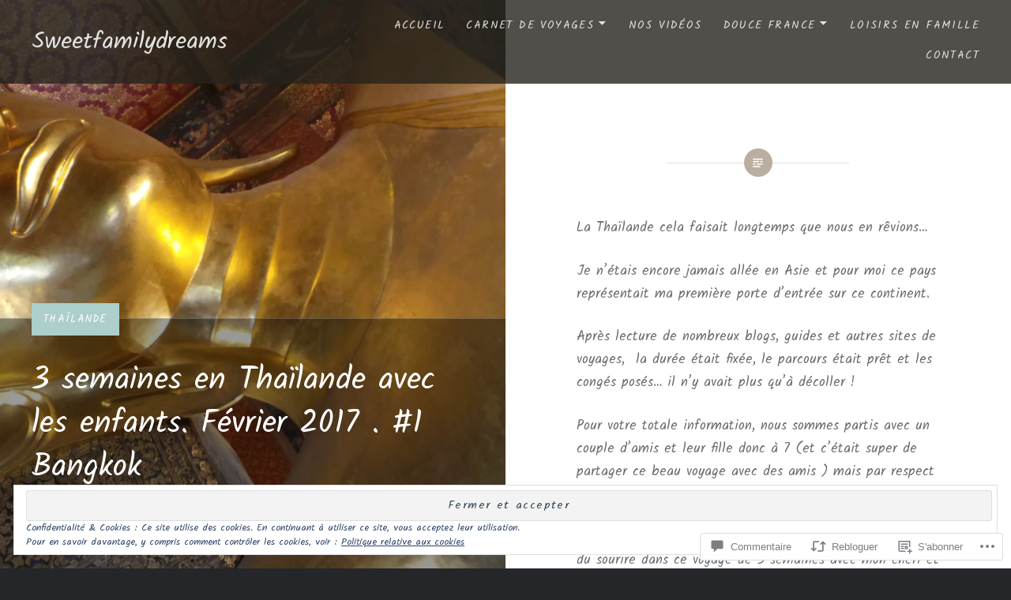

--- FILE ---
content_type: text/html; charset=UTF-8
request_url: https://sweetdreamsfamilyblog.wordpress.com/2017/11/19/3-semaines-en-thailande-avec-les-enfants-fevrier-2017-bangkok/
body_size: 92567
content:
<!DOCTYPE html>
<html lang="fr-FR">
<head>
<meta charset="UTF-8">
<meta name="viewport" content="width=device-width, initial-scale=1">
<link rel="profile" href="http://gmpg.org/xfn/11">
<link rel="pingback" href="https://sweetdreamsfamilyblog.wordpress.com/xmlrpc.php">

<title>3 semaines en Thaïlande avec les enfants.  Février 2017  . #1 Bangkok &#8211; Sweetfamilydreams</title>
<script type="text/javascript">
  WebFontConfig = {"google":{"families":["Kalam:r:latin,latin-ext","Kalam:r,i,b,bi:latin,latin-ext"]},"api_url":"https:\/\/fonts-api.wp.com\/css"};
  (function() {
    var wf = document.createElement('script');
    wf.src = '/wp-content/plugins/custom-fonts/js/webfont.js';
    wf.type = 'text/javascript';
    wf.async = 'true';
    var s = document.getElementsByTagName('script')[0];
    s.parentNode.insertBefore(wf, s);
	})();
</script><style id="jetpack-custom-fonts-css">.wf-active body{font-family:"Kalam",cursive}.wf-active blockquote{font-family:"Kalam",cursive}.wf-active blockquote cite{font-family:"Kalam",cursive}.wf-active code, .wf-active kbd, .wf-active pre, .wf-active tt, .wf-active var{font-family:"Kalam",cursive}.wf-active pre{font-family:"Kalam",cursive}.wf-active .menu-toggle{font-family:"Kalam",cursive}.wf-active .is-singular .post-navigation .nav-links span.nav-subtitle{font-family:"Kalam",cursive}.wf-active .comments-title .add-comment-link{font-family:"Kalam",cursive}.wf-active .comment-navigation a{font-family:"Kalam",cursive}.wf-active .widget-title{font-family:"Kalam",cursive}.wf-active h1, .wf-active h2, .wf-active h3, .wf-active h4, .wf-active h5, .wf-active h6{font-family:"Kalam",cursive;font-weight:400;font-style:normal}.wf-active h1{font-weight:400;font-style:normal}.wf-active h2{font-style:normal;font-weight:400}.wf-active h3{font-style:normal;font-weight:400}.wf-active h4{font-style:normal;font-weight:400}.wf-active h5{font-family:"Kalam",cursive;font-style:normal;font-weight:400}.wf-active h6{font-family:"Kalam",cursive;font-style:normal;font-weight:400}.wf-active .site-title{font-style:normal;font-weight:400}.wf-active .site-banner h1{font-style:normal;font-weight:400}.wf-active .comment-body h1, .wf-active .entry-content h1{font-style:normal;font-weight:400}.wf-active .page-title h1{font-style:normal;font-weight:400}.wf-active .posts .entry-title{font-weight:400;font-style:normal}.wf-active .author-link, .wf-active .is-singular .post-navigation .nav-links span.nav-title{font-family:"Kalam",cursive;font-style:normal;font-weight:400}.wf-active .comments-title{font-style:normal;font-weight:400}.wf-active .widget h1, .wf-active .widget h2, .wf-active .widget h3, .wf-active .widget h4, .wf-active .widget h5, .wf-active .widget h6{font-family:"Kalam",cursive;font-style:normal;font-weight:400}.wf-active .is-singular.archive-eventbrite .entry-header h1{font-style:normal;font-weight:400}@media screen and (min-width: 1601px){.wf-active .site-banner h1{font-style:normal;font-weight:400}}@media screen and (max-width: 1400px){.wf-active .site-banner h1{font-style:normal;font-weight:400}}@media screen and (max-width: 1200px){.wf-active .site-banner h1{font-style:normal;font-weight:400}}@media screen and (max-width: 680px){.wf-active .site-banner h1{font-style:normal;font-weight:400}}@media screen and (max-width: 1200px){.wf-active .is-singular .entry-header h1, .wf-active .error404 .entry-header h1, .wf-active .page-header h1, .wf-active .page-template-eventbrite-index .page-header h1, .wf-active .single-event .entry-header h1{font-style:normal;font-weight:400}}@media screen and (max-width: 1200px){.wf-active .is-singular.archive-eventbrite .entry-header h1{font-style:normal;font-weight:400}}@media screen and (max-width: 960px){.wf-active .is-singular:not(.eventbrite-archive) .entry-header h1, .wf-active .error404 .entry-header h1, .wf-active .page-header h1{font-style:normal;font-weight:400}}@media screen and (max-width: 680px){.wf-active .is-singular:not(.eventbrite-archive) .entry-header h1, .wf-active .error404 .entry-header h1, .wf-active .page-header h1, .wf-active .page-template-eventbrite-index .page-header h1, .wf-active .single-event .entry-header h1{font-style:normal;font-weight:400}}@media screen and (max-width: 680px){.wf-active .is-singular.archive-eventbrite .entry-header h1{font-style:normal;font-weight:400}}</style>
<meta name='robots' content='max-image-preview:large' />
<link rel='dns-prefetch' href='//s0.wp.com' />
<link rel='dns-prefetch' href='//widgets.wp.com' />
<link rel='dns-prefetch' href='//wordpress.com' />
<link rel='dns-prefetch' href='//fonts-api.wp.com' />
<link rel='dns-prefetch' href='//af.pubmine.com' />
<link rel="alternate" type="application/rss+xml" title="Sweetfamilydreams &raquo; Flux" href="https://sweetdreamsfamilyblog.wordpress.com/feed/" />
<link rel="alternate" type="application/rss+xml" title="Sweetfamilydreams &raquo; Flux des commentaires" href="https://sweetdreamsfamilyblog.wordpress.com/comments/feed/" />
<link rel="alternate" type="application/rss+xml" title="Sweetfamilydreams &raquo; 3 semaines en Thaïlande avec les enfants.  Février 2017  . #1 Bangkok Flux des commentaires" href="https://sweetdreamsfamilyblog.wordpress.com/2017/11/19/3-semaines-en-thailande-avec-les-enfants-fevrier-2017-bangkok/feed/" />
	<script type="text/javascript">
		/* <![CDATA[ */
		function addLoadEvent(func) {
			var oldonload = window.onload;
			if (typeof window.onload != 'function') {
				window.onload = func;
			} else {
				window.onload = function () {
					oldonload();
					func();
				}
			}
		}
		/* ]]> */
	</script>
	<link crossorigin='anonymous' rel='stylesheet' id='all-css-0-1' href='/_static/??-eJx9zN0KwjAMhuEbsgZ/5vBAvJbShtE1bYNJKLt7NxEEEQ9fku+Bzi60qlgVijkmm1IV6ClOqAJo67XlhI58B8XC5BUFRBfCfRDZwW9gRmUf8rtBrEJp0WjdPnAzouMm+lX/REoZP+6rtvd7uR3G4XQcr5fzMD8BGYBNRA==&cssminify=yes' type='text/css' media='all' />
<style id='wp-emoji-styles-inline-css'>

	img.wp-smiley, img.emoji {
		display: inline !important;
		border: none !important;
		box-shadow: none !important;
		height: 1em !important;
		width: 1em !important;
		margin: 0 0.07em !important;
		vertical-align: -0.1em !important;
		background: none !important;
		padding: 0 !important;
	}
/*# sourceURL=wp-emoji-styles-inline-css */
</style>
<link crossorigin='anonymous' rel='stylesheet' id='all-css-2-1' href='/wp-content/plugins/gutenberg-core/v22.2.0/build/styles/block-library/style.css?m=1764855221i&cssminify=yes' type='text/css' media='all' />
<style id='wp-block-library-inline-css'>
.has-text-align-justify {
	text-align:justify;
}
.has-text-align-justify{text-align:justify;}

/*# sourceURL=wp-block-library-inline-css */
</style><style id='global-styles-inline-css'>
:root{--wp--preset--aspect-ratio--square: 1;--wp--preset--aspect-ratio--4-3: 4/3;--wp--preset--aspect-ratio--3-4: 3/4;--wp--preset--aspect-ratio--3-2: 3/2;--wp--preset--aspect-ratio--2-3: 2/3;--wp--preset--aspect-ratio--16-9: 16/9;--wp--preset--aspect-ratio--9-16: 9/16;--wp--preset--color--black: #000000;--wp--preset--color--cyan-bluish-gray: #abb8c3;--wp--preset--color--white: #fff;--wp--preset--color--pale-pink: #f78da7;--wp--preset--color--vivid-red: #cf2e2e;--wp--preset--color--luminous-vivid-orange: #ff6900;--wp--preset--color--luminous-vivid-amber: #fcb900;--wp--preset--color--light-green-cyan: #7bdcb5;--wp--preset--color--vivid-green-cyan: #00d084;--wp--preset--color--pale-cyan-blue: #8ed1fc;--wp--preset--color--vivid-cyan-blue: #0693e3;--wp--preset--color--vivid-purple: #9b51e0;--wp--preset--color--bright-blue: #678db8;--wp--preset--color--yellow: #e7ae01;--wp--preset--color--light-gray-blue: #abb7c3;--wp--preset--color--medium-gray: #6a6c6e;--wp--preset--color--dark-gray: #1a1c1e;--wp--preset--color--dark-gray-blue: #292c2f;--wp--preset--gradient--vivid-cyan-blue-to-vivid-purple: linear-gradient(135deg,rgb(6,147,227) 0%,rgb(155,81,224) 100%);--wp--preset--gradient--light-green-cyan-to-vivid-green-cyan: linear-gradient(135deg,rgb(122,220,180) 0%,rgb(0,208,130) 100%);--wp--preset--gradient--luminous-vivid-amber-to-luminous-vivid-orange: linear-gradient(135deg,rgb(252,185,0) 0%,rgb(255,105,0) 100%);--wp--preset--gradient--luminous-vivid-orange-to-vivid-red: linear-gradient(135deg,rgb(255,105,0) 0%,rgb(207,46,46) 100%);--wp--preset--gradient--very-light-gray-to-cyan-bluish-gray: linear-gradient(135deg,rgb(238,238,238) 0%,rgb(169,184,195) 100%);--wp--preset--gradient--cool-to-warm-spectrum: linear-gradient(135deg,rgb(74,234,220) 0%,rgb(151,120,209) 20%,rgb(207,42,186) 40%,rgb(238,44,130) 60%,rgb(251,105,98) 80%,rgb(254,248,76) 100%);--wp--preset--gradient--blush-light-purple: linear-gradient(135deg,rgb(255,206,236) 0%,rgb(152,150,240) 100%);--wp--preset--gradient--blush-bordeaux: linear-gradient(135deg,rgb(254,205,165) 0%,rgb(254,45,45) 50%,rgb(107,0,62) 100%);--wp--preset--gradient--luminous-dusk: linear-gradient(135deg,rgb(255,203,112) 0%,rgb(199,81,192) 50%,rgb(65,88,208) 100%);--wp--preset--gradient--pale-ocean: linear-gradient(135deg,rgb(255,245,203) 0%,rgb(182,227,212) 50%,rgb(51,167,181) 100%);--wp--preset--gradient--electric-grass: linear-gradient(135deg,rgb(202,248,128) 0%,rgb(113,206,126) 100%);--wp--preset--gradient--midnight: linear-gradient(135deg,rgb(2,3,129) 0%,rgb(40,116,252) 100%);--wp--preset--font-size--small: 13px;--wp--preset--font-size--medium: 20px;--wp--preset--font-size--large: 36px;--wp--preset--font-size--x-large: 42px;--wp--preset--font-family--albert-sans: 'Albert Sans', sans-serif;--wp--preset--font-family--alegreya: Alegreya, serif;--wp--preset--font-family--arvo: Arvo, serif;--wp--preset--font-family--bodoni-moda: 'Bodoni Moda', serif;--wp--preset--font-family--bricolage-grotesque: 'Bricolage Grotesque', sans-serif;--wp--preset--font-family--cabin: Cabin, sans-serif;--wp--preset--font-family--chivo: Chivo, sans-serif;--wp--preset--font-family--commissioner: Commissioner, sans-serif;--wp--preset--font-family--cormorant: Cormorant, serif;--wp--preset--font-family--courier-prime: 'Courier Prime', monospace;--wp--preset--font-family--crimson-pro: 'Crimson Pro', serif;--wp--preset--font-family--dm-mono: 'DM Mono', monospace;--wp--preset--font-family--dm-sans: 'DM Sans', sans-serif;--wp--preset--font-family--dm-serif-display: 'DM Serif Display', serif;--wp--preset--font-family--domine: Domine, serif;--wp--preset--font-family--eb-garamond: 'EB Garamond', serif;--wp--preset--font-family--epilogue: Epilogue, sans-serif;--wp--preset--font-family--fahkwang: Fahkwang, sans-serif;--wp--preset--font-family--figtree: Figtree, sans-serif;--wp--preset--font-family--fira-sans: 'Fira Sans', sans-serif;--wp--preset--font-family--fjalla-one: 'Fjalla One', sans-serif;--wp--preset--font-family--fraunces: Fraunces, serif;--wp--preset--font-family--gabarito: Gabarito, system-ui;--wp--preset--font-family--ibm-plex-mono: 'IBM Plex Mono', monospace;--wp--preset--font-family--ibm-plex-sans: 'IBM Plex Sans', sans-serif;--wp--preset--font-family--ibarra-real-nova: 'Ibarra Real Nova', serif;--wp--preset--font-family--instrument-serif: 'Instrument Serif', serif;--wp--preset--font-family--inter: Inter, sans-serif;--wp--preset--font-family--josefin-sans: 'Josefin Sans', sans-serif;--wp--preset--font-family--jost: Jost, sans-serif;--wp--preset--font-family--libre-baskerville: 'Libre Baskerville', serif;--wp--preset--font-family--libre-franklin: 'Libre Franklin', sans-serif;--wp--preset--font-family--literata: Literata, serif;--wp--preset--font-family--lora: Lora, serif;--wp--preset--font-family--merriweather: Merriweather, serif;--wp--preset--font-family--montserrat: Montserrat, sans-serif;--wp--preset--font-family--newsreader: Newsreader, serif;--wp--preset--font-family--noto-sans-mono: 'Noto Sans Mono', sans-serif;--wp--preset--font-family--nunito: Nunito, sans-serif;--wp--preset--font-family--open-sans: 'Open Sans', sans-serif;--wp--preset--font-family--overpass: Overpass, sans-serif;--wp--preset--font-family--pt-serif: 'PT Serif', serif;--wp--preset--font-family--petrona: Petrona, serif;--wp--preset--font-family--piazzolla: Piazzolla, serif;--wp--preset--font-family--playfair-display: 'Playfair Display', serif;--wp--preset--font-family--plus-jakarta-sans: 'Plus Jakarta Sans', sans-serif;--wp--preset--font-family--poppins: Poppins, sans-serif;--wp--preset--font-family--raleway: Raleway, sans-serif;--wp--preset--font-family--roboto: Roboto, sans-serif;--wp--preset--font-family--roboto-slab: 'Roboto Slab', serif;--wp--preset--font-family--rubik: Rubik, sans-serif;--wp--preset--font-family--rufina: Rufina, serif;--wp--preset--font-family--sora: Sora, sans-serif;--wp--preset--font-family--source-sans-3: 'Source Sans 3', sans-serif;--wp--preset--font-family--source-serif-4: 'Source Serif 4', serif;--wp--preset--font-family--space-mono: 'Space Mono', monospace;--wp--preset--font-family--syne: Syne, sans-serif;--wp--preset--font-family--texturina: Texturina, serif;--wp--preset--font-family--urbanist: Urbanist, sans-serif;--wp--preset--font-family--work-sans: 'Work Sans', sans-serif;--wp--preset--spacing--20: 0.44rem;--wp--preset--spacing--30: 0.67rem;--wp--preset--spacing--40: 1rem;--wp--preset--spacing--50: 1.5rem;--wp--preset--spacing--60: 2.25rem;--wp--preset--spacing--70: 3.38rem;--wp--preset--spacing--80: 5.06rem;--wp--preset--shadow--natural: 6px 6px 9px rgba(0, 0, 0, 0.2);--wp--preset--shadow--deep: 12px 12px 50px rgba(0, 0, 0, 0.4);--wp--preset--shadow--sharp: 6px 6px 0px rgba(0, 0, 0, 0.2);--wp--preset--shadow--outlined: 6px 6px 0px -3px rgb(255, 255, 255), 6px 6px rgb(0, 0, 0);--wp--preset--shadow--crisp: 6px 6px 0px rgb(0, 0, 0);}:where(.is-layout-flex){gap: 0.5em;}:where(.is-layout-grid){gap: 0.5em;}body .is-layout-flex{display: flex;}.is-layout-flex{flex-wrap: wrap;align-items: center;}.is-layout-flex > :is(*, div){margin: 0;}body .is-layout-grid{display: grid;}.is-layout-grid > :is(*, div){margin: 0;}:where(.wp-block-columns.is-layout-flex){gap: 2em;}:where(.wp-block-columns.is-layout-grid){gap: 2em;}:where(.wp-block-post-template.is-layout-flex){gap: 1.25em;}:where(.wp-block-post-template.is-layout-grid){gap: 1.25em;}.has-black-color{color: var(--wp--preset--color--black) !important;}.has-cyan-bluish-gray-color{color: var(--wp--preset--color--cyan-bluish-gray) !important;}.has-white-color{color: var(--wp--preset--color--white) !important;}.has-pale-pink-color{color: var(--wp--preset--color--pale-pink) !important;}.has-vivid-red-color{color: var(--wp--preset--color--vivid-red) !important;}.has-luminous-vivid-orange-color{color: var(--wp--preset--color--luminous-vivid-orange) !important;}.has-luminous-vivid-amber-color{color: var(--wp--preset--color--luminous-vivid-amber) !important;}.has-light-green-cyan-color{color: var(--wp--preset--color--light-green-cyan) !important;}.has-vivid-green-cyan-color{color: var(--wp--preset--color--vivid-green-cyan) !important;}.has-pale-cyan-blue-color{color: var(--wp--preset--color--pale-cyan-blue) !important;}.has-vivid-cyan-blue-color{color: var(--wp--preset--color--vivid-cyan-blue) !important;}.has-vivid-purple-color{color: var(--wp--preset--color--vivid-purple) !important;}.has-black-background-color{background-color: var(--wp--preset--color--black) !important;}.has-cyan-bluish-gray-background-color{background-color: var(--wp--preset--color--cyan-bluish-gray) !important;}.has-white-background-color{background-color: var(--wp--preset--color--white) !important;}.has-pale-pink-background-color{background-color: var(--wp--preset--color--pale-pink) !important;}.has-vivid-red-background-color{background-color: var(--wp--preset--color--vivid-red) !important;}.has-luminous-vivid-orange-background-color{background-color: var(--wp--preset--color--luminous-vivid-orange) !important;}.has-luminous-vivid-amber-background-color{background-color: var(--wp--preset--color--luminous-vivid-amber) !important;}.has-light-green-cyan-background-color{background-color: var(--wp--preset--color--light-green-cyan) !important;}.has-vivid-green-cyan-background-color{background-color: var(--wp--preset--color--vivid-green-cyan) !important;}.has-pale-cyan-blue-background-color{background-color: var(--wp--preset--color--pale-cyan-blue) !important;}.has-vivid-cyan-blue-background-color{background-color: var(--wp--preset--color--vivid-cyan-blue) !important;}.has-vivid-purple-background-color{background-color: var(--wp--preset--color--vivid-purple) !important;}.has-black-border-color{border-color: var(--wp--preset--color--black) !important;}.has-cyan-bluish-gray-border-color{border-color: var(--wp--preset--color--cyan-bluish-gray) !important;}.has-white-border-color{border-color: var(--wp--preset--color--white) !important;}.has-pale-pink-border-color{border-color: var(--wp--preset--color--pale-pink) !important;}.has-vivid-red-border-color{border-color: var(--wp--preset--color--vivid-red) !important;}.has-luminous-vivid-orange-border-color{border-color: var(--wp--preset--color--luminous-vivid-orange) !important;}.has-luminous-vivid-amber-border-color{border-color: var(--wp--preset--color--luminous-vivid-amber) !important;}.has-light-green-cyan-border-color{border-color: var(--wp--preset--color--light-green-cyan) !important;}.has-vivid-green-cyan-border-color{border-color: var(--wp--preset--color--vivid-green-cyan) !important;}.has-pale-cyan-blue-border-color{border-color: var(--wp--preset--color--pale-cyan-blue) !important;}.has-vivid-cyan-blue-border-color{border-color: var(--wp--preset--color--vivid-cyan-blue) !important;}.has-vivid-purple-border-color{border-color: var(--wp--preset--color--vivid-purple) !important;}.has-vivid-cyan-blue-to-vivid-purple-gradient-background{background: var(--wp--preset--gradient--vivid-cyan-blue-to-vivid-purple) !important;}.has-light-green-cyan-to-vivid-green-cyan-gradient-background{background: var(--wp--preset--gradient--light-green-cyan-to-vivid-green-cyan) !important;}.has-luminous-vivid-amber-to-luminous-vivid-orange-gradient-background{background: var(--wp--preset--gradient--luminous-vivid-amber-to-luminous-vivid-orange) !important;}.has-luminous-vivid-orange-to-vivid-red-gradient-background{background: var(--wp--preset--gradient--luminous-vivid-orange-to-vivid-red) !important;}.has-very-light-gray-to-cyan-bluish-gray-gradient-background{background: var(--wp--preset--gradient--very-light-gray-to-cyan-bluish-gray) !important;}.has-cool-to-warm-spectrum-gradient-background{background: var(--wp--preset--gradient--cool-to-warm-spectrum) !important;}.has-blush-light-purple-gradient-background{background: var(--wp--preset--gradient--blush-light-purple) !important;}.has-blush-bordeaux-gradient-background{background: var(--wp--preset--gradient--blush-bordeaux) !important;}.has-luminous-dusk-gradient-background{background: var(--wp--preset--gradient--luminous-dusk) !important;}.has-pale-ocean-gradient-background{background: var(--wp--preset--gradient--pale-ocean) !important;}.has-electric-grass-gradient-background{background: var(--wp--preset--gradient--electric-grass) !important;}.has-midnight-gradient-background{background: var(--wp--preset--gradient--midnight) !important;}.has-small-font-size{font-size: var(--wp--preset--font-size--small) !important;}.has-medium-font-size{font-size: var(--wp--preset--font-size--medium) !important;}.has-large-font-size{font-size: var(--wp--preset--font-size--large) !important;}.has-x-large-font-size{font-size: var(--wp--preset--font-size--x-large) !important;}.has-albert-sans-font-family{font-family: var(--wp--preset--font-family--albert-sans) !important;}.has-alegreya-font-family{font-family: var(--wp--preset--font-family--alegreya) !important;}.has-arvo-font-family{font-family: var(--wp--preset--font-family--arvo) !important;}.has-bodoni-moda-font-family{font-family: var(--wp--preset--font-family--bodoni-moda) !important;}.has-bricolage-grotesque-font-family{font-family: var(--wp--preset--font-family--bricolage-grotesque) !important;}.has-cabin-font-family{font-family: var(--wp--preset--font-family--cabin) !important;}.has-chivo-font-family{font-family: var(--wp--preset--font-family--chivo) !important;}.has-commissioner-font-family{font-family: var(--wp--preset--font-family--commissioner) !important;}.has-cormorant-font-family{font-family: var(--wp--preset--font-family--cormorant) !important;}.has-courier-prime-font-family{font-family: var(--wp--preset--font-family--courier-prime) !important;}.has-crimson-pro-font-family{font-family: var(--wp--preset--font-family--crimson-pro) !important;}.has-dm-mono-font-family{font-family: var(--wp--preset--font-family--dm-mono) !important;}.has-dm-sans-font-family{font-family: var(--wp--preset--font-family--dm-sans) !important;}.has-dm-serif-display-font-family{font-family: var(--wp--preset--font-family--dm-serif-display) !important;}.has-domine-font-family{font-family: var(--wp--preset--font-family--domine) !important;}.has-eb-garamond-font-family{font-family: var(--wp--preset--font-family--eb-garamond) !important;}.has-epilogue-font-family{font-family: var(--wp--preset--font-family--epilogue) !important;}.has-fahkwang-font-family{font-family: var(--wp--preset--font-family--fahkwang) !important;}.has-figtree-font-family{font-family: var(--wp--preset--font-family--figtree) !important;}.has-fira-sans-font-family{font-family: var(--wp--preset--font-family--fira-sans) !important;}.has-fjalla-one-font-family{font-family: var(--wp--preset--font-family--fjalla-one) !important;}.has-fraunces-font-family{font-family: var(--wp--preset--font-family--fraunces) !important;}.has-gabarito-font-family{font-family: var(--wp--preset--font-family--gabarito) !important;}.has-ibm-plex-mono-font-family{font-family: var(--wp--preset--font-family--ibm-plex-mono) !important;}.has-ibm-plex-sans-font-family{font-family: var(--wp--preset--font-family--ibm-plex-sans) !important;}.has-ibarra-real-nova-font-family{font-family: var(--wp--preset--font-family--ibarra-real-nova) !important;}.has-instrument-serif-font-family{font-family: var(--wp--preset--font-family--instrument-serif) !important;}.has-inter-font-family{font-family: var(--wp--preset--font-family--inter) !important;}.has-josefin-sans-font-family{font-family: var(--wp--preset--font-family--josefin-sans) !important;}.has-jost-font-family{font-family: var(--wp--preset--font-family--jost) !important;}.has-libre-baskerville-font-family{font-family: var(--wp--preset--font-family--libre-baskerville) !important;}.has-libre-franklin-font-family{font-family: var(--wp--preset--font-family--libre-franklin) !important;}.has-literata-font-family{font-family: var(--wp--preset--font-family--literata) !important;}.has-lora-font-family{font-family: var(--wp--preset--font-family--lora) !important;}.has-merriweather-font-family{font-family: var(--wp--preset--font-family--merriweather) !important;}.has-montserrat-font-family{font-family: var(--wp--preset--font-family--montserrat) !important;}.has-newsreader-font-family{font-family: var(--wp--preset--font-family--newsreader) !important;}.has-noto-sans-mono-font-family{font-family: var(--wp--preset--font-family--noto-sans-mono) !important;}.has-nunito-font-family{font-family: var(--wp--preset--font-family--nunito) !important;}.has-open-sans-font-family{font-family: var(--wp--preset--font-family--open-sans) !important;}.has-overpass-font-family{font-family: var(--wp--preset--font-family--overpass) !important;}.has-pt-serif-font-family{font-family: var(--wp--preset--font-family--pt-serif) !important;}.has-petrona-font-family{font-family: var(--wp--preset--font-family--petrona) !important;}.has-piazzolla-font-family{font-family: var(--wp--preset--font-family--piazzolla) !important;}.has-playfair-display-font-family{font-family: var(--wp--preset--font-family--playfair-display) !important;}.has-plus-jakarta-sans-font-family{font-family: var(--wp--preset--font-family--plus-jakarta-sans) !important;}.has-poppins-font-family{font-family: var(--wp--preset--font-family--poppins) !important;}.has-raleway-font-family{font-family: var(--wp--preset--font-family--raleway) !important;}.has-roboto-font-family{font-family: var(--wp--preset--font-family--roboto) !important;}.has-roboto-slab-font-family{font-family: var(--wp--preset--font-family--roboto-slab) !important;}.has-rubik-font-family{font-family: var(--wp--preset--font-family--rubik) !important;}.has-rufina-font-family{font-family: var(--wp--preset--font-family--rufina) !important;}.has-sora-font-family{font-family: var(--wp--preset--font-family--sora) !important;}.has-source-sans-3-font-family{font-family: var(--wp--preset--font-family--source-sans-3) !important;}.has-source-serif-4-font-family{font-family: var(--wp--preset--font-family--source-serif-4) !important;}.has-space-mono-font-family{font-family: var(--wp--preset--font-family--space-mono) !important;}.has-syne-font-family{font-family: var(--wp--preset--font-family--syne) !important;}.has-texturina-font-family{font-family: var(--wp--preset--font-family--texturina) !important;}.has-urbanist-font-family{font-family: var(--wp--preset--font-family--urbanist) !important;}.has-work-sans-font-family{font-family: var(--wp--preset--font-family--work-sans) !important;}
/*# sourceURL=global-styles-inline-css */
</style>

<style id='classic-theme-styles-inline-css'>
/*! This file is auto-generated */
.wp-block-button__link{color:#fff;background-color:#32373c;border-radius:9999px;box-shadow:none;text-decoration:none;padding:calc(.667em + 2px) calc(1.333em + 2px);font-size:1.125em}.wp-block-file__button{background:#32373c;color:#fff;text-decoration:none}
/*# sourceURL=/wp-includes/css/classic-themes.min.css */
</style>
<link crossorigin='anonymous' rel='stylesheet' id='all-css-4-1' href='/_static/??-eJx9jksOwjAMRC9EsEAtnwXiKCgfC1LqJIqd9vq4qtgAYmPJM/PsgbkYn5NgEqBmytjuMTH4XFF1KlZAE4QhWhyRNLb1zBv4jc1FGeNcqchsdFJsZOShIP/jBpRi/dOotJ5YDeCW3t5twhRyBdskkxWJ/osCrh5ci2OACavTzyoulflzX7pc6bI7Hk777tx1/fACNXxjkA==&cssminify=yes' type='text/css' media='all' />
<link rel='stylesheet' id='verbum-gutenberg-css-css' href='https://widgets.wp.com/verbum-block-editor/block-editor.css?ver=1738686361' media='all' />
<link crossorigin='anonymous' rel='stylesheet' id='all-css-6-1' href='/_static/??/wp-content/mu-plugins/comment-likes/css/comment-likes.css,/i/noticons/noticons.css?m=1436783281j&cssminify=yes' type='text/css' media='all' />
<link rel='stylesheet' id='dyad-2-fonts-css' href='https://fonts-api.wp.com/css?family=Lato%3A400%2C400italic%2C700%2C700italic%7CNoto+Serif%3A400%2C400italic%2C700%2C700italic&#038;subset=latin%2Clatin-ext' media='all' />
<link crossorigin='anonymous' rel='stylesheet' id='all-css-8-1' href='/_static/??[base64]/RnOAtZ/hHYRhfq2fqTvj9Wi8/Z6ms5X+z/AAOBsMc=&cssminify=yes' type='text/css' media='all' />
<style id='dyad-2-style-inline-css'>
.tags-links { clip: rect(1px, 1px, 1px, 1px); height: 1px; position: absolute; overflow: hidden; width: 1px; }
/*# sourceURL=dyad-2-style-inline-css */
</style>
<link crossorigin='anonymous' rel='stylesheet' id='print-css-9-1' href='/wp-content/mu-plugins/global-print/global-print.css?m=1465851035i&cssminify=yes' type='text/css' media='print' />
<style id='jetpack-global-styles-frontend-style-inline-css'>
:root { --font-headings: unset; --font-base: unset; --font-headings-default: -apple-system,BlinkMacSystemFont,"Segoe UI",Roboto,Oxygen-Sans,Ubuntu,Cantarell,"Helvetica Neue",sans-serif; --font-base-default: -apple-system,BlinkMacSystemFont,"Segoe UI",Roboto,Oxygen-Sans,Ubuntu,Cantarell,"Helvetica Neue",sans-serif;}
/*# sourceURL=jetpack-global-styles-frontend-style-inline-css */
</style>
<link crossorigin='anonymous' rel='stylesheet' id='all-css-12-1' href='/wp-content/themes/h4/global.css?m=1420737423i&cssminify=yes' type='text/css' media='all' />
<script type="text/javascript" id="jetpack_related-posts-js-extra">
/* <![CDATA[ */
var related_posts_js_options = {"post_heading":"h4"};
//# sourceURL=jetpack_related-posts-js-extra
/* ]]> */
</script>
<script type="text/javascript" id="wpcom-actionbar-placeholder-js-extra">
/* <![CDATA[ */
var actionbardata = {"siteID":"138053098","postID":"80","siteURL":"https://sweetdreamsfamilyblog.wordpress.com","xhrURL":"https://sweetdreamsfamilyblog.wordpress.com/wp-admin/admin-ajax.php","nonce":"8d63a61e57","isLoggedIn":"","statusMessage":"","subsEmailDefault":"instantly","proxyScriptUrl":"https://s0.wp.com/wp-content/js/wpcom-proxy-request.js?m=1513050504i&amp;ver=20211021","shortlink":"https://wp.me/p9lfUS-1i","i18n":{"followedText":"Les nouvelles publications de ce site appara\u00eetront d\u00e9sormais dans votre \u003Ca href=\"https://wordpress.com/reader\"\u003ELecteur\u003C/a\u003E","foldBar":"R\u00e9duire cette barre","unfoldBar":"Agrandir cette barre","shortLinkCopied":"Lien court copi\u00e9 dans le presse-papier"}};
//# sourceURL=wpcom-actionbar-placeholder-js-extra
/* ]]> */
</script>
<script type="text/javascript" id="jetpack-mu-wpcom-settings-js-before">
/* <![CDATA[ */
var JETPACK_MU_WPCOM_SETTINGS = {"assetsUrl":"https://s0.wp.com/wp-content/mu-plugins/jetpack-mu-wpcom-plugin/sun/jetpack_vendor/automattic/jetpack-mu-wpcom/src/build/"};
//# sourceURL=jetpack-mu-wpcom-settings-js-before
/* ]]> */
</script>
<script crossorigin='anonymous' type='text/javascript'  src='/_static/??-eJx1j1EKwjAQRC/kdq1Q2h/xKFKTEBKTTcwm1t7eFKtU0K9hmOENg1MEESgryugLRFe0IUarchzFdfXIhfBsSOClGCcxKTdmJSEGzvztGm+osbzDDdfWjssQU3jM76zCXJGKl9DeikrzKlvA3xJ4o1Md/bV2cUF/fkwhyVEyCDcyv0DCR7wfFgEKBFrGVBEnf2z7rtu3bT8M9gk9l2bI'></script>
<script type="text/javascript" id="rlt-proxy-js-after">
/* <![CDATA[ */
	rltInitialize( {"token":null,"iframeOrigins":["https:\/\/widgets.wp.com"]} );
//# sourceURL=rlt-proxy-js-after
/* ]]> */
</script>
<link rel="EditURI" type="application/rsd+xml" title="RSD" href="https://sweetdreamsfamilyblog.wordpress.com/xmlrpc.php?rsd" />
<meta name="generator" content="WordPress.com" />
<link rel="canonical" href="https://sweetdreamsfamilyblog.wordpress.com/2017/11/19/3-semaines-en-thailande-avec-les-enfants-fevrier-2017-bangkok/" />
<link rel='shortlink' href='https://wp.me/p9lfUS-1i' />
<link rel="alternate" type="application/json+oembed" href="https://public-api.wordpress.com/oembed/?format=json&amp;url=https%3A%2F%2Fsweetdreamsfamilyblog.wordpress.com%2F2017%2F11%2F19%2F3-semaines-en-thailande-avec-les-enfants-fevrier-2017-bangkok%2F&amp;for=wpcom-auto-discovery" /><link rel="alternate" type="application/xml+oembed" href="https://public-api.wordpress.com/oembed/?format=xml&amp;url=https%3A%2F%2Fsweetdreamsfamilyblog.wordpress.com%2F2017%2F11%2F19%2F3-semaines-en-thailande-avec-les-enfants-fevrier-2017-bangkok%2F&amp;for=wpcom-auto-discovery" />
<!-- Jetpack Open Graph Tags -->
<meta property="og:type" content="article" />
<meta property="og:title" content="3 semaines en Thaïlande avec les enfants.  Février 2017  . #1 Bangkok" />
<meta property="og:url" content="https://sweetdreamsfamilyblog.wordpress.com/2017/11/19/3-semaines-en-thailande-avec-les-enfants-fevrier-2017-bangkok/" />
<meta property="og:description" content="La Thaïlande cela faisait longtemps que nous en rêvions&#8230; Je n&rsquo;étais encore jamais allée en Asie et pour moi ce pays représentait ma première porte d&rsquo;entrée sur ce continent. Après…" />
<meta property="article:published_time" content="2017-11-19T16:50:48+00:00" />
<meta property="article:modified_time" content="2020-09-09T09:57:07+00:00" />
<meta property="og:site_name" content="Sweetfamilydreams" />
<meta property="og:image" content="https://i0.wp.com/sweetdreamsfamilyblog.wordpress.com/wp-content/uploads/2017/11/20170214_011422.jpg?fit=1200%2C675&#038;ssl=1" />
<meta property="og:image:width" content="1200" />
<meta property="og:image:height" content="675" />
<meta property="og:image:alt" content="" />
<meta property="og:locale" content="fr_FR" />
<meta property="fb:app_id" content="249643311490" />
<meta property="article:publisher" content="https://www.facebook.com/WordPresscom" />
<meta name="twitter:text:title" content="3 semaines en Thaïlande avec les enfants.  Février 2017  . #1 Bangkok" />
<meta name="twitter:image" content="https://i0.wp.com/sweetdreamsfamilyblog.wordpress.com/wp-content/uploads/2017/11/20170214_011422.jpg?fit=1200%2C675&#038;ssl=1&#038;w=640" />
<meta name="twitter:card" content="summary_large_image" />

<!-- End Jetpack Open Graph Tags -->
<link rel="shortcut icon" type="image/x-icon" href="https://s0.wp.com/i/favicon.ico?m=1713425267i" sizes="16x16 24x24 32x32 48x48" />
<link rel="icon" type="image/x-icon" href="https://s0.wp.com/i/favicon.ico?m=1713425267i" sizes="16x16 24x24 32x32 48x48" />
<link rel="apple-touch-icon" href="https://s0.wp.com/i/webclip.png?m=1713868326i" />
<link rel="search" type="application/opensearchdescription+xml" href="https://sweetdreamsfamilyblog.wordpress.com/osd.xml" title="Sweetfamilydreams" />
<link rel="search" type="application/opensearchdescription+xml" href="https://s1.wp.com/opensearch.xml" title="WordPress.com" />
<meta name="description" content="La Thaïlande cela faisait longtemps que nous en rêvions... Je n&#039;étais encore jamais allée en Asie et pour moi ce pays représentait ma première porte d&#039;entrée sur ce continent. Après lecture de nombreux blogs, guides et autres sites de voyages,&nbsp; la durée était fixée, le parcours était prêt et les congés posés... il n&#039;y avait&hellip;" />
<script type="text/javascript">
/* <![CDATA[ */
var wa_client = {}; wa_client.cmd = []; wa_client.config = { 'blog_id': 138053098, 'blog_language': 'fr', 'is_wordads': false, 'hosting_type': 0, 'afp_account_id': null, 'afp_host_id': 5038568878849053, 'theme': 'pub/dyad-2', '_': { 'title': 'Publicité', 'privacy_settings': 'Réglages de confidentialité' }, 'formats': [ 'inline', 'belowpost', 'bottom_sticky', 'sidebar_sticky_right', 'sidebar', 'gutenberg_rectangle', 'gutenberg_leaderboard', 'gutenberg_mobile_leaderboard', 'gutenberg_skyscraper' ] };
/* ]]> */
</script>
		<script type="text/javascript">

			window.doNotSellCallback = function() {

				var linkElements = [
					'a[href="https://wordpress.com/?ref=footer_blog"]',
					'a[href="https://wordpress.com/?ref=footer_website"]',
					'a[href="https://wordpress.com/?ref=vertical_footer"]',
					'a[href^="https://wordpress.com/?ref=footer_segment_"]',
				].join(',');

				var dnsLink = document.createElement( 'a' );
				dnsLink.href = 'https://wordpress.com/fr/advertising-program-optout/';
				dnsLink.classList.add( 'do-not-sell-link' );
				dnsLink.rel = 'nofollow';
				dnsLink.style.marginLeft = '0.5em';
				dnsLink.textContent = 'Ne pas vendre ni partager mes informations personnelles';

				var creditLinks = document.querySelectorAll( linkElements );

				if ( 0 === creditLinks.length ) {
					return false;
				}

				Array.prototype.forEach.call( creditLinks, function( el ) {
					el.insertAdjacentElement( 'afterend', dnsLink );
				});

				return true;
			};

		</script>
		<style type="text/css" id="custom-colors-css">
	blockquote,
	blockquote cite,
	.comments-area-wrapper blockquote,
	.comments-area-wrapper blockquote cite {
		color: inherit;
	}

	.site-header,
	.is-scrolled .site-header,
	.home .site-header,
	.blog .site-header {
		background: transparent;
		text-shadow: none;
	}

	#page .site-header:before {
		bottom: 0;
		content: "";
		display: block;
		left: 0;
		opacity: 0.8;
		position: absolute;
		right: 0;
		top: 0;
		z-index: 0;
	}

	#site-navigation ul ul a {
		color: #fff;
	}

	.banner-featured {
		text-shadow: none;
	}

	.posts .entry-inner:before {
		opacity: 0.3;
	}

	.posts .hentry:not(.has-post-thumbnail) .entry-inner:after {
			border-color: #ddd;
	}

	.posts .hentry:not(.has-post-thumbnail):before {
		border-color: #e1e1e1;
	}

	.posts .hentry .link-more a {
		opacity: 1.0;
		-webkit-transition: opacity 0.3s;
		transition: opacity 0.3s;
	}

	.posts .hentry:hover .link-more a {
		opacity: 0.75;
	}

	.posts .edit-link a {
		color: #ccc;
	}

	.posts .edit-link a:hover {
		color: #aaa;
	}

	.widget thead tr,
	.widget tr:hover {
		background-color: rgba(0,0,0,0.1);
	}

	@media only screen and (max-width: 1200px) {
		.site-header:before,
		.is-scrolled .site-header:before {
			opacity: 1.0;
		}

		.has-post-thumbnail .entry-header .entry-meta .cat-links {
			background-color: transparent;
		}

		.has-post-thumbnail.is-singular:not(.home) .entry-header .cat-links a,
		.has-post-thumbnail.is-singular:not(.home) .entry-header .cat-links {
    		color: #6a6c6e !important;
		}
	}

	@media only screen and (max-width: 960px) {
		#site-navigation ul a,
		#site-navigation ul ul a {
			color: inherit;
		}

		.site-header #site-navigation ul ul li {
			background-color: transparent;
		}
	}

.link-more a { color: #FFFFFF;}
.site-header:before,
		.is-singular .entry-media-thumb,
		#commentform input[type="submit"],
		#infinite-handle,
		.posts-navigation,
		.site-footer,
		.site-header-cart .widget_shopping_cart_content,
		.widget_shopping_cart .mini_cart_item .remove:hover { background-color: #26231c;}
.site-header-cart .widget_shopping_cart:before { border-bottom-color: #26231c;}
.bypostauthor .comment-author:before { color: #26231c;}
#site-navigation ul ul li { background-color: #26231C;}
#site-navigation ul ul:before { border-bottom-color: #26231C;}
#site-navigation ul ul ul:before { border-right-color: #26231C;}
.posts .entry-inner:before { color: #26231C;}
.posts,
		.posts .entry-media,
		.comments-area-wrapper,
		.milestone-widget .milestone-header,
		.footer-bottom-info { background-color: #171511;}
.milestone-widget .milestone-countdown { border-color: #171511;}
.milestone-widget .milestone-countdown,
		.milestone-widget .milestone-message { color: #26231C;}
.site-header #site-navigation ul li { border-color: #080806;}
.comment-author.vcard cite { color: #A7A385;}
.bypostauthor .comment-author:before { background-color: #A7A385;}
.comment-meta,
		.comment .reply:before,
		.comment .reply a { color: #888362;}
.comment-meta { border-bottom-color: #585440;}
#infinite-handle span button,
		#infinite-handle span button:hover,
		#infinite-handle span button:focus,
		.posts-navigation a,
		.widget,
		.site-footer { color: #979185;}
.comments-area-wrapper { color: #979185;}
.widget_search ::-webkit-input-placeholder { color: #787166;}
.widget_search :-moz-placeholder { color: #787166;}
.widget_search ::-moz-placeholder { color: #787166;}
.widget_search :-ms-input-placeholder { color: #787166;}
.site-header,
		#site-navigation a,
		.menu-toggle,
		.comments-title .add-comment-link,
		.comments-title,
		.comments-title a,
		.comments-area-wrapper,
		.comments-area-wrapper h1,
		.comments-area-wrapper h2,
		.comments-area-wrapper h3,
		.comments-area-wrapper h4,
		.comments-area-wrapper h5,
		.comments-area-wrapper h6,
		.comment-body pre,
		.comment-footer .author.vcard,
		.comment-footer,
		#commentform input[type="submit"],
		.widget h1,
		.widget h2,
		.widget h3,
		.widget h4,
		.widget h5,
		.widget h6,
		.widget a,
		.widget button,
		.widget_search input,
		.widget input[type="submit"],
		.widget-area select,
		.widget_flickr #flickr_badge_uber_wrapper a:hover,
		.widget_flickr #flickr_badge_uber_wrapper a:link,
		.widget_flickr #flickr_badge_uber_wrapper a:active,
		.widget_flickr #flickr_badge_uber_wrapper a:visited,
		.widget_goodreads div[class^="gr_custom_each_container"],
		.milestone-header { color: #E4E3E1;}
.widget ul li,
		.widget_jp_blogs_i_follow ol li { border-top-color: #787166;}
.comment-footer,
		.widget ul li,
		.widget_jp_blogs_i_follow ol li { border-bottom-color: #787166;}
.comments-title,
		.comments-area-wrapper blockquote,
		#commentform input[type="text"],
		#commentform input[type="email"],
		#commentform input[type="url"],
		#commentform textarea,
		.widget .tagcloud a,
		.widget.widget_tag_cloud a,
		.wp_widget_tag_cloud a,
		.widget button,
		.widget input[type="submit"],
		.widget table,
		.widget th,
		.widget td,
		.widget input,
		.widget select,
		.widget textarea { border-color: #787166;}
.site-banner-header .banner-featured { color: #524D46;}
.error404-widgets .widget a { color: #736D62;}
.error404 .entry-content .widget ul li { color: #787166;}
.site-banner-header .banner-featured,
		.banner-custom-header .site-banner-header h1:before,
		.has-post-thumbnail .entry-meta .cat-links,
		.widget_shopping_cart .mini_cart_item .remove,
		.woocommerce-tabs ul.tabs li.active a,
		.widget_price_filter .ui-slider .ui-slider-handle,
		.widget_price_filter .ui-slider .ui-slider-range,
		.single-product div.product .woocommerce-product-gallery .woocommerce-product-gallery__trigger { background-color: #accfcc;}
.button,
		button,
		input[type="submit"],
		.onsale { background-color: #91BEBB;}
.button,
		button,
		input[type="submit"],
		table.shop_table td.actions .coupon .button { border-color: #accfcc;}
.single-product div.product .price .amount,
		.star-rating span:before,
		p.stars:hover a:before,
		p.stars.selected a.active:before,
		p.stars.selected a:not(.active):before { color: #accfcc;}
.error404 .entry-content .widget ul li { border-color: #91BEBB;}
pre:before,
		.link-more a,
		.posts .hentry:hover .link-more a,
		.is-singular .entry-inner:after,
		.error404 .entry-inner:after,
		.page-template-eventbrite-index .page-header:after,
		.single-event .entry-header:after,
		.is-singular .post-navigation .nav-links:after,
		.single-product div.product:after,
		.single-product .product section:first-of-type::after,
		.product .button,
		ul.products li.product .button { background-color: #BAAF9E;}
.has-post-thumbnail.is-singular:not(.home) .entry-header .cat-links a { color: #7A6C56;}
</style>
<script type="text/javascript">
	window.google_analytics_uacct = "UA-52447-2";
</script>

<script type="text/javascript">
	var _gaq = _gaq || [];
	_gaq.push(['_setAccount', 'UA-52447-2']);
	_gaq.push(['_gat._anonymizeIp']);
	_gaq.push(['_setDomainName', 'wordpress.com']);
	_gaq.push(['_initData']);
	_gaq.push(['_trackPageview']);

	(function() {
		var ga = document.createElement('script'); ga.type = 'text/javascript'; ga.async = true;
		ga.src = ('https:' == document.location.protocol ? 'https://ssl' : 'http://www') + '.google-analytics.com/ga.js';
		(document.getElementsByTagName('head')[0] || document.getElementsByTagName('body')[0]).appendChild(ga);
	})();
</script>
<link crossorigin='anonymous' rel='stylesheet' id='all-css-0-3' href='/_static/??-eJydzMsKwjAQheEXMg5eanEhPorEyRjSTpMwkzT49iqoS5Eu/8Phg5YNplgoFpiqyVx9iAoDlWxxfDdojXAJEeHKCUcFbSGTrFF1BX8DU3KVSQGtpKrE389nWOiVwOSMt8wk91+10G/BeSoKXuxsixWTJd2e7os7T6dN3+22/fGw74YHDx19yQ==&cssminify=yes' type='text/css' media='all' />
<link rel='stylesheet' id='gravatar-card-services-css' href='https://secure.gravatar.com/css/services.css?ver=202604924dcd77a86c6f1d3698ec27fc5da92b28585ddad3ee636c0397cf312193b2a1' media='all' />
<link crossorigin='anonymous' rel='stylesheet' id='all-css-2-3' href='/wp-content/mu-plugins/jetpack-plugin/sun/_inc/build/subscriptions/subscriptions.min.css?m=1753981412i&cssminify=yes' type='text/css' media='all' />
</head>

<body class="wp-singular post-template-default single single-post postid-80 single-format-standard wp-embed-responsive wp-theme-pubdyad-2 customizer-styles-applied is-singular has-post-thumbnail no-js jetpack-reblog-enabled tags-hidden">
<div id="page" class="hfeed site">
	<a class="skip-link screen-reader-text" href="#content">Accéder au contenu principal</a>

	<header id="masthead" class="site-header" role="banner">
		<div class="site-branding">
						<h1 class="site-title">
				<a href="https://sweetdreamsfamilyblog.wordpress.com/" rel="home">
					Sweetfamilydreams				</a>
			</h1>
			<p class="site-description">Fais de ta vie un rêve, et d&#039;un rêve, une réalité. </p>
		</div><!-- .site-branding -->

		<nav id="site-navigation" class="main-navigation" role="navigation">
			<button class="menu-toggle" aria-controls="primary-menu" aria-expanded="false">Menu</button>
			<div class="primary-menu"><ul id="primary-menu" class="menu"><li id="menu-item-6693" class="menu-item menu-item-type-custom menu-item-object-custom menu-item-home menu-item-6693"><a href="https://sweetdreamsfamilyblog.wordpress.com">Accueil</a></li>
<li id="menu-item-6658" class="menu-item menu-item-type-custom menu-item-object-custom menu-item-has-children menu-item-6658"><a href="http://#">Carnet de Voyages</a>
<ul class="sub-menu">
	<li id="menu-item-6641" class="menu-item menu-item-type-taxonomy menu-item-object-category current-post-ancestor current-menu-parent current-post-parent menu-item-6641"><a href="https://sweetdreamsfamilyblog.wordpress.com/category/thailande/">Thaïlande</a></li>
	<li id="menu-item-6642" class="menu-item menu-item-type-taxonomy menu-item-object-category menu-item-6642"><a href="https://sweetdreamsfamilyblog.wordpress.com/category/japon/">Japon</a></li>
	<li id="menu-item-6643" class="menu-item menu-item-type-taxonomy menu-item-object-category menu-item-6643"><a href="https://sweetdreamsfamilyblog.wordpress.com/category/usa/">USA</a></li>
	<li id="menu-item-6644" class="menu-item menu-item-type-taxonomy menu-item-object-category menu-item-6644"><a href="https://sweetdreamsfamilyblog.wordpress.com/category/carnet-de-voyages/bali/">Bali</a></li>
</ul>
</li>
<li id="menu-item-6650" class="menu-item menu-item-type-taxonomy menu-item-object-category menu-item-6650"><a href="https://sweetdreamsfamilyblog.wordpress.com/category/videos/">Nos Vidéos</a></li>
<li id="menu-item-6660" class="menu-item menu-item-type-custom menu-item-object-custom menu-item-has-children menu-item-6660"><a href="http://#">Douce France</a>
<ul class="sub-menu">
	<li id="menu-item-6652" class="menu-item menu-item-type-taxonomy menu-item-object-category menu-item-6652"><a href="https://sweetdreamsfamilyblog.wordpress.com/category/arcachon/">Arcachon</a></li>
</ul>
</li>
<li id="menu-item-6653" class="menu-item menu-item-type-taxonomy menu-item-object-category menu-item-6653"><a href="https://sweetdreamsfamilyblog.wordpress.com/category/loisirs-en-famille/">Loisirs en famille</a></li>
<li id="menu-item-6696" class="menu-item menu-item-type-post_type menu-item-object-page menu-item-6696"><a href="https://sweetdreamsfamilyblog.wordpress.com/contact/">Contact</a></li>
</ul></div>		</nav>

	</header><!-- #masthead -->

	<div class="site-inner">

		
		<div id="content" class="site-content">

	<main id="primary" class="content-area" role="main">

		
			
<article id="post-80" class="post-80 post type-post status-publish format-standard has-post-thumbnail hentry category-thailande tag-thailande fallback-thumbnail">
			
		<div class="entry-media" style="background-image: url(https://sweetdreamsfamilyblog.wordpress.com/wp-content/uploads/2017/11/20170214_011422.jpg?w=960&#038;h=1280&#038;crop=1)">
			<div class="entry-media-thumb" style="background-image: url(https://sweetdreamsfamilyblog.wordpress.com/wp-content/uploads/2017/11/20170214_011422.jpg?w=960&#038;h=640&#038;crop=1); "></div>
		</div><!-- .entry-media -->
	

	<div class="entry-inner">

		<header class="entry-header">
			<div class="entry-meta">
				<span class="cat-links"><a href="https://sweetdreamsfamilyblog.wordpress.com/category/thailande/" rel="category tag">Thaïlande</a></span>			</div><!-- .entry-meta -->

			<h1 class="entry-title">3 semaines en Thaïlande avec les enfants.  Février 2017  . #1 Bangkok</h1>
			<div class="entry-posted">
				<div class="posted-info"><span class="byline">Publié par <span class="author vcard"><a class="url fn n" href="https://sweetdreamsfamilyblog.wordpress.com/author/sweetdreamsfamilyblog/">Marie</a></span></span><span class="posted-on"> <span class="date-published-word">le</span> <a href="https://sweetdreamsfamilyblog.wordpress.com/2017/11/19/3-semaines-en-thailande-avec-les-enfants-fevrier-2017-bangkok/" rel="bookmark"><time class="entry-date published" datetime="2017-11-19T17:50:48+01:00">19 novembre 2017</time><time class="updated" datetime="2020-09-09T10:57:07+01:00">9 septembre 2020</time></a></span></div>			</div><!-- .entry-posted -->
		</header><!-- .entry-header -->

		<div class="entry-content">
			<p>La Thaïlande cela faisait longtemps que nous en rêvions&#8230;</p>
<p>Je n&rsquo;étais encore jamais allée en Asie et pour moi ce pays représentait ma première porte d&rsquo;entrée sur ce continent.</p>
<p>Après lecture de nombreux blogs, guides et autres sites de voyages,&nbsp; la durée était fixée, le parcours était prêt et les congés posés&#8230; il n&rsquo;y avait plus qu&rsquo;à décoller !</p>
<p>Pour votre totale information, nous sommes partis avec un couple d&rsquo;amis et leur fille donc à 7 (et c&rsquo;était super de partager ce beau voyage avec des amis ) mais par respect de leur intimité vous ne verrez que peu de photos d&rsquo;eux .</p>
<p>Je vous embarque donc avec nous à la découverte du pays du sourire dans ce voyage de 3 semaines avec mon chéri et nos deux enfants, Chouchou (6 ans) et Louloute (3 ans) à presque 10 000 kms de Paris .</p>
<p><img data-attachment-id="446" data-permalink="https://sweetdreamsfamilyblog.wordpress.com/2017/11/19/3-semaines-en-thailande-avec-les-enfants-fevrier-2017-bangkok/img_9061/" data-orig-file="https://sweetdreamsfamilyblog.wordpress.com/wp-content/uploads/2017/11/img_9061.png" data-orig-size="1242,2208" data-comments-opened="1" data-image-meta="{&quot;aperture&quot;:&quot;0&quot;,&quot;credit&quot;:&quot;&quot;,&quot;camera&quot;:&quot;&quot;,&quot;caption&quot;:&quot;&quot;,&quot;created_timestamp&quot;:&quot;0&quot;,&quot;copyright&quot;:&quot;&quot;,&quot;focal_length&quot;:&quot;0&quot;,&quot;iso&quot;:&quot;0&quot;,&quot;shutter_speed&quot;:&quot;0&quot;,&quot;title&quot;:&quot;&quot;,&quot;orientation&quot;:&quot;0&quot;}" data-image-title="img_9061" data-image-description="" data-image-caption="" data-medium-file="https://sweetdreamsfamilyblog.wordpress.com/wp-content/uploads/2017/11/img_9061.png?w=169" data-large-file="https://sweetdreamsfamilyblog.wordpress.com/wp-content/uploads/2017/11/img_9061.png?w=576" src="https://sweetdreamsfamilyblog.wordpress.com/wp-content/uploads/2017/11/img_9061.png?w=576&#038;h=1024" class="alignnone size-large wp-image-446" alt="img_9061" width="576" height="1024" srcset="https://sweetdreamsfamilyblog.wordpress.com/wp-content/uploads/2017/11/img_9061.png?w=1152 1152w, https://sweetdreamsfamilyblog.wordpress.com/wp-content/uploads/2017/11/img_9061.png?w=576 576w, https://sweetdreamsfamilyblog.wordpress.com/wp-content/uploads/2017/11/img_9061.png?w=84 84w, https://sweetdreamsfamilyblog.wordpress.com/wp-content/uploads/2017/11/img_9061.png?w=169 169w, https://sweetdreamsfamilyblog.wordpress.com/wp-content/uploads/2017/11/img_9061.png?w=768 768w" sizes="(max-width: 576px) 100vw, 576px"></p>
<p>Nous quittons Paris dans le froid et rejoignons Bangkok avec sa chaleur, ses temples sublimes et ses habitants si accueillants.</p>
<p>Première étape: le long trajet de 12 heures en avion. Nous avons choisi la compagnie Emirates et ferons donc le voyage en A380.</p>
<p>Les enfants sont ravis (tablette à volonté, menu spécial enfant, peluches et dessins offerts dès le décollage), les sièges sont confortables, les hôtesses charmantes, le choix de films et dessins animés immense, nous sommes prêts !</p>
<p><img data-attachment-id="104" data-permalink="https://sweetdreamsfamilyblog.wordpress.com/2017/11/19/3-semaines-en-thailande-avec-les-enfants-fevrier-2017-bangkok/img_1242/" data-orig-file="https://sweetdreamsfamilyblog.wordpress.com/wp-content/uploads/2017/11/img_1242-e1510344419558.jpg" data-orig-size="4032,2268" data-comments-opened="1" data-image-meta="{&quot;aperture&quot;:&quot;0&quot;,&quot;credit&quot;:&quot;&quot;,&quot;camera&quot;:&quot;&quot;,&quot;caption&quot;:&quot;&quot;,&quot;created_timestamp&quot;:&quot;0&quot;,&quot;copyright&quot;:&quot;&quot;,&quot;focal_length&quot;:&quot;0&quot;,&quot;iso&quot;:&quot;0&quot;,&quot;shutter_speed&quot;:&quot;0&quot;,&quot;title&quot;:&quot;&quot;,&quot;orientation&quot;:&quot;0&quot;}" data-image-title="IMG_1242" data-image-description="" data-image-caption="" data-medium-file="https://sweetdreamsfamilyblog.wordpress.com/wp-content/uploads/2017/11/img_1242-e1510344419558.jpg?w=300" data-large-file="https://sweetdreamsfamilyblog.wordpress.com/wp-content/uploads/2017/11/img_1242-e1510344419558.jpg?w=1000" loading="lazy" src="https://sweetdreamsfamilyblog.wordpress.com/wp-content/uploads/2017/11/img_1242-e1510344419558.jpg?w=4032&#038;h=2268" class="alignnone wp-image-104" alt="img_1242.jpg" width="4032" height="2268" srcset="https://sweetdreamsfamilyblog.wordpress.com/wp-content/uploads/2017/11/img_1242-e1510344419558.jpg 4032w, https://sweetdreamsfamilyblog.wordpress.com/wp-content/uploads/2017/11/img_1242-e1510344419558.jpg?w=150&amp;h=84 150w, https://sweetdreamsfamilyblog.wordpress.com/wp-content/uploads/2017/11/img_1242-e1510344419558.jpg?w=300&amp;h=169 300w, https://sweetdreamsfamilyblog.wordpress.com/wp-content/uploads/2017/11/img_1242-e1510344419558.jpg?w=768&amp;h=432 768w, https://sweetdreamsfamilyblog.wordpress.com/wp-content/uploads/2017/11/img_1242-e1510344419558.jpg?w=1024&amp;h=576 1024w, https://sweetdreamsfamilyblog.wordpress.com/wp-content/uploads/2017/11/img_1242-e1510344419558.jpg?w=1440&amp;h=810 1440w" sizes="(max-width: 4032px) 100vw, 4032px"></p>
<p>L&rsquo;escale de 2 heures à Dubaï permettra de se dégourdir les jambes dans cet aéroport ultramoderne où nous déambulons entre les boutiques de luxe &#8230; et les boutiques de luxe!</p>
<p>Cet aéroport est très bien aménagé et le temps passe vite. Les enfants profitent de l&rsquo;aire de jeu gratuite disponible à une extrémité du terminal puis petite pause casse-croûte au Burger King ou chez Paul en fonction des goûts de chacun et nous rejoignons notre deuxième avion pour à nouveau 6 heures de vol.</p>
<p>L&rsquo;arrivée à Bangkok est matinale mais il y a déjà pas mal de monde dans les files d&rsquo;attente. Les choses sont bien réglées et à peine avons nous eu le temps d&rsquo;enlever quelques vêtements (eh oui pour rappel nous sommes partis en tenue d&rsquo;hiver!) que nous passons les douanes sans encombre.</p>
<p>L&rsquo;aéroport international est assez éloigné du centre de Bangkok et le temps du trajet sera propice à découvrir cette immense mégapole. Nous remarquons rapidement les photos du Roi défunt, placardées partout le long des autoroutes et dans le cœur de ville.</p>
<p>Pour ce qui est du logement, nous avons fait le choix de louer un grand appartement dans une belle résidence avec piscine.</p>
<p>Comme nous l&rsquo;avons fait par le passé à plusieurs reprises, je suis passée par le site&nbsp;AirBnB et nous n&rsquo;avons pas été déçus. L&rsquo;appartement est magnifique, spacieux et dispose d&rsquo;un balcon avec une vue sur le fleuve Chao Phraya.</p>
<p>Voici quelques photos de la résidence et de l&rsquo;appartement pour vous donner envie&#8230;</p>
<p><div class="tiled-gallery type-square tiled-gallery-unresized" data-original-width="1000" data-carousel-extra='{&quot;blog_id&quot;:138053098,&quot;permalink&quot;:&quot;https:\/\/sweetdreamsfamilyblog.wordpress.com\/2017\/11\/19\/3-semaines-en-thailande-avec-les-enfants-fevrier-2017-bangkok\/&quot;,&quot;likes_blog_id&quot;:138053098}' itemscope itemtype="http://schema.org/ImageGallery" > <div class="gallery-row" style="width: 1000px; height: 500px;" data-original-width="1000" data-original-height="500" > <div class="gallery-group" style="width: 500px; height: 500px;" data-original-width="500" data-original-height="500" > <div class="tiled-gallery-item " itemprop="associatedMedia" itemscope itemtype="http://schema.org/ImageObject"> <a href="https://sweetdreamsfamilyblog.wordpress.com/2017/11/19/3-semaines-en-thailande-avec-les-enfants-fevrier-2017-bangkok/20170212_225347/" border="0" itemprop="url"> <meta itemprop="width" content="496"> <meta itemprop="height" content="496"> <img class="" data-attachment-id="124" data-orig-file="https://sweetdreamsfamilyblog.wordpress.com/wp-content/uploads/2017/11/20170212_225347.jpg" data-orig-size="4608,2592" data-comments-opened="1" data-image-meta="{&quot;aperture&quot;:&quot;4&quot;,&quot;credit&quot;:&quot;&quot;,&quot;camera&quot;:&quot;EK-GC110&quot;,&quot;caption&quot;:&quot;&quot;,&quot;created_timestamp&quot;:&quot;1486940026&quot;,&quot;copyright&quot;:&quot;&quot;,&quot;focal_length&quot;:&quot;4.1&quot;,&quot;iso&quot;:&quot;100&quot;,&quot;shutter_speed&quot;:&quot;0.0005&quot;,&quot;title&quot;:&quot;&quot;,&quot;orientation&quot;:&quot;1&quot;}" data-image-title="20170212_225347" data-image-description="" data-medium-file="https://sweetdreamsfamilyblog.wordpress.com/wp-content/uploads/2017/11/20170212_225347.jpg?w=300" data-large-file="https://sweetdreamsfamilyblog.wordpress.com/wp-content/uploads/2017/11/20170212_225347.jpg?w=1000" src="https://i0.wp.com/sweetdreamsfamilyblog.wordpress.com/wp-content/uploads/2017/11/20170212_225347.jpg?w=496&#038;h=496&#038;crop=1&#038;ssl=1" srcset="https://i0.wp.com/sweetdreamsfamilyblog.wordpress.com/wp-content/uploads/2017/11/20170212_225347.jpg?w=496&amp;h=496&amp;crop=1&amp;ssl=1 496w, https://i0.wp.com/sweetdreamsfamilyblog.wordpress.com/wp-content/uploads/2017/11/20170212_225347.jpg?w=992&amp;h=992&amp;crop=1&amp;ssl=1 992w, https://i0.wp.com/sweetdreamsfamilyblog.wordpress.com/wp-content/uploads/2017/11/20170212_225347.jpg?w=150&amp;h=150&amp;crop=1&amp;ssl=1 150w, https://i0.wp.com/sweetdreamsfamilyblog.wordpress.com/wp-content/uploads/2017/11/20170212_225347.jpg?w=300&amp;h=300&amp;crop=1&amp;ssl=1 300w, https://i0.wp.com/sweetdreamsfamilyblog.wordpress.com/wp-content/uploads/2017/11/20170212_225347.jpg?w=768&amp;h=768&amp;crop=1&amp;ssl=1 768w" width="496" height="496" loading="lazy" data-original-width="496" data-original-height="496" itemprop="http://schema.org/image" title="20170212_225347" alt="20170212_225347" style="width: 496px; height: 496px;" /> </a> </div> </div> <div class="gallery-group" style="width: 500px; height: 500px;" data-original-width="500" data-original-height="500" > <div class="tiled-gallery-item " itemprop="associatedMedia" itemscope itemtype="http://schema.org/ImageObject"> <a href="https://sweetdreamsfamilyblog.wordpress.com/2017/11/19/3-semaines-en-thailande-avec-les-enfants-fevrier-2017-bangkok/img_1279/" border="0" itemprop="url"> <meta itemprop="width" content="496"> <meta itemprop="height" content="496"> <img class="" data-attachment-id="128" data-orig-file="https://sweetdreamsfamilyblog.wordpress.com/wp-content/uploads/2017/11/img_1279-e1510345138892.jpg" data-orig-size="3021,4028" data-comments-opened="1" data-image-meta="{&quot;aperture&quot;:&quot;0&quot;,&quot;credit&quot;:&quot;&quot;,&quot;camera&quot;:&quot;&quot;,&quot;caption&quot;:&quot;&quot;,&quot;created_timestamp&quot;:&quot;0&quot;,&quot;copyright&quot;:&quot;&quot;,&quot;focal_length&quot;:&quot;0&quot;,&quot;iso&quot;:&quot;0&quot;,&quot;shutter_speed&quot;:&quot;0&quot;,&quot;title&quot;:&quot;&quot;,&quot;orientation&quot;:&quot;0&quot;}" data-image-title="IMG_1279" data-image-description="" data-medium-file="https://sweetdreamsfamilyblog.wordpress.com/wp-content/uploads/2017/11/img_1279-e1510345138892.jpg?w=225" data-large-file="https://sweetdreamsfamilyblog.wordpress.com/wp-content/uploads/2017/11/img_1279-e1510345138892.jpg?w=768" src="https://i0.wp.com/sweetdreamsfamilyblog.wordpress.com/wp-content/uploads/2017/11/img_1279-e1510345138892.jpg?w=496&#038;h=496&#038;crop=1&#038;ssl=1" srcset="https://i0.wp.com/sweetdreamsfamilyblog.wordpress.com/wp-content/uploads/2017/11/img_1279-e1510345138892.jpg?w=496&amp;h=496&amp;crop=1&amp;ssl=1 496w, https://i0.wp.com/sweetdreamsfamilyblog.wordpress.com/wp-content/uploads/2017/11/img_1279-e1510345138892.jpg?w=992&amp;h=992&amp;crop=1&amp;ssl=1 992w, https://i0.wp.com/sweetdreamsfamilyblog.wordpress.com/wp-content/uploads/2017/11/img_1279-e1510345138892.jpg?w=150&amp;h=150&amp;crop=1&amp;ssl=1 150w, https://i0.wp.com/sweetdreamsfamilyblog.wordpress.com/wp-content/uploads/2017/11/img_1279-e1510345138892.jpg?w=300&amp;h=300&amp;crop=1&amp;ssl=1 300w, https://i0.wp.com/sweetdreamsfamilyblog.wordpress.com/wp-content/uploads/2017/11/img_1279-e1510345138892.jpg?w=768&amp;h=768&amp;crop=1&amp;ssl=1 768w" width="496" height="496" loading="lazy" data-original-width="496" data-original-height="496" itemprop="http://schema.org/image" title="IMG_1279" alt="IMG_1279" style="width: 496px; height: 496px;" /> </a> </div> </div> </div> <div class="gallery-row" style="width: 1000px; height: 500px;" data-original-width="1000" data-original-height="500" > <div class="gallery-group" style="width: 500px; height: 500px;" data-original-width="500" data-original-height="500" > <div class="tiled-gallery-item " itemprop="associatedMedia" itemscope itemtype="http://schema.org/ImageObject"> <a href="https://sweetdreamsfamilyblog.wordpress.com/2017/11/19/3-semaines-en-thailande-avec-les-enfants-fevrier-2017-bangkok/20170212_224442/" border="0" itemprop="url"> <meta itemprop="width" content="496"> <meta itemprop="height" content="496"> <img class="" data-attachment-id="121" data-orig-file="https://sweetdreamsfamilyblog.wordpress.com/wp-content/uploads/2017/11/20170212_224442.jpg" data-orig-size="2592,4608" data-comments-opened="1" data-image-meta="{&quot;aperture&quot;:&quot;4.5&quot;,&quot;credit&quot;:&quot;&quot;,&quot;camera&quot;:&quot;EK-GC110&quot;,&quot;caption&quot;:&quot;&quot;,&quot;created_timestamp&quot;:&quot;1486939482&quot;,&quot;copyright&quot;:&quot;&quot;,&quot;focal_length&quot;:&quot;4.1&quot;,&quot;iso&quot;:&quot;100&quot;,&quot;shutter_speed&quot;:&quot;0.0005&quot;,&quot;title&quot;:&quot;&quot;,&quot;orientation&quot;:&quot;1&quot;}" data-image-title="20170212_224442" data-image-description="" data-medium-file="https://sweetdreamsfamilyblog.wordpress.com/wp-content/uploads/2017/11/20170212_224442.jpg?w=169" data-large-file="https://sweetdreamsfamilyblog.wordpress.com/wp-content/uploads/2017/11/20170212_224442.jpg?w=576" src="https://i0.wp.com/sweetdreamsfamilyblog.wordpress.com/wp-content/uploads/2017/11/20170212_224442.jpg?w=496&#038;h=496&#038;crop=1&#038;ssl=1" srcset="https://i0.wp.com/sweetdreamsfamilyblog.wordpress.com/wp-content/uploads/2017/11/20170212_224442.jpg?w=496&amp;h=496&amp;crop=1&amp;ssl=1 496w, https://i0.wp.com/sweetdreamsfamilyblog.wordpress.com/wp-content/uploads/2017/11/20170212_224442.jpg?w=992&amp;h=992&amp;crop=1&amp;ssl=1 992w, https://i0.wp.com/sweetdreamsfamilyblog.wordpress.com/wp-content/uploads/2017/11/20170212_224442.jpg?w=150&amp;h=150&amp;crop=1&amp;ssl=1 150w, https://i0.wp.com/sweetdreamsfamilyblog.wordpress.com/wp-content/uploads/2017/11/20170212_224442.jpg?w=300&amp;h=300&amp;crop=1&amp;ssl=1 300w, https://i0.wp.com/sweetdreamsfamilyblog.wordpress.com/wp-content/uploads/2017/11/20170212_224442.jpg?w=768&amp;h=768&amp;crop=1&amp;ssl=1 768w" width="496" height="496" loading="lazy" data-original-width="496" data-original-height="496" itemprop="http://schema.org/image" title="20170212_224442" alt="20170212_224442" style="width: 496px; height: 496px;" /> </a> </div> </div> <div class="gallery-group" style="width: 500px; height: 500px;" data-original-width="500" data-original-height="500" > <div class="tiled-gallery-item " itemprop="associatedMedia" itemscope itemtype="http://schema.org/ImageObject"> <a href="https://sweetdreamsfamilyblog.wordpress.com/2017/11/19/3-semaines-en-thailande-avec-les-enfants-fevrier-2017-bangkok/img_1275/" border="0" itemprop="url"> <meta itemprop="width" content="496"> <meta itemprop="height" content="496"> <img class="" data-attachment-id="328" data-orig-file="https://sweetdreamsfamilyblog.wordpress.com/wp-content/uploads/2017/11/img_1275.jpg" data-orig-size="4032,3024" data-comments-opened="1" data-image-meta="{&quot;aperture&quot;:&quot;2.2&quot;,&quot;credit&quot;:&quot;&quot;,&quot;camera&quot;:&quot;iPhone 6s Plus&quot;,&quot;caption&quot;:&quot;&quot;,&quot;created_timestamp&quot;:&quot;1486970148&quot;,&quot;copyright&quot;:&quot;&quot;,&quot;focal_length&quot;:&quot;4.15&quot;,&quot;iso&quot;:&quot;25&quot;,&quot;shutter_speed&quot;:&quot;0.0040650406504065&quot;,&quot;title&quot;:&quot;&quot;,&quot;orientation&quot;:&quot;1&quot;}" data-image-title="IMG_1275" data-image-description="" data-medium-file="https://sweetdreamsfamilyblog.wordpress.com/wp-content/uploads/2017/11/img_1275.jpg?w=300" data-large-file="https://sweetdreamsfamilyblog.wordpress.com/wp-content/uploads/2017/11/img_1275.jpg?w=1000" src="https://i0.wp.com/sweetdreamsfamilyblog.wordpress.com/wp-content/uploads/2017/11/img_1275.jpg?w=496&#038;h=496&#038;crop=1&#038;ssl=1" srcset="https://i0.wp.com/sweetdreamsfamilyblog.wordpress.com/wp-content/uploads/2017/11/img_1275.jpg?w=496&amp;h=496&amp;crop=1&amp;ssl=1 496w, https://i0.wp.com/sweetdreamsfamilyblog.wordpress.com/wp-content/uploads/2017/11/img_1275.jpg?w=992&amp;h=992&amp;crop=1&amp;ssl=1 992w, https://i0.wp.com/sweetdreamsfamilyblog.wordpress.com/wp-content/uploads/2017/11/img_1275.jpg?w=150&amp;h=150&amp;crop=1&amp;ssl=1 150w, https://i0.wp.com/sweetdreamsfamilyblog.wordpress.com/wp-content/uploads/2017/11/img_1275.jpg?w=300&amp;h=300&amp;crop=1&amp;ssl=1 300w, https://i0.wp.com/sweetdreamsfamilyblog.wordpress.com/wp-content/uploads/2017/11/img_1275.jpg?w=768&amp;h=768&amp;crop=1&amp;ssl=1 768w" width="496" height="496" loading="lazy" data-original-width="496" data-original-height="496" itemprop="http://schema.org/image" title="IMG_1275" alt="IMG_1275" style="width: 496px; height: 496px;" /> </a> </div> </div> </div> </div>Comme vous le voyez les enfants n&rsquo;ont pas tardé à prendre leurs marques !</p>
<p><div class="tiled-gallery type-square tiled-gallery-unresized" data-original-width="1000" data-carousel-extra='{&quot;blog_id&quot;:138053098,&quot;permalink&quot;:&quot;https:\/\/sweetdreamsfamilyblog.wordpress.com\/2017\/11\/19\/3-semaines-en-thailande-avec-les-enfants-fevrier-2017-bangkok\/&quot;,&quot;likes_blog_id&quot;:138053098}' itemscope itemtype="http://schema.org/ImageGallery" > <div class="gallery-row" style="width: 1000px; height: 500px;" data-original-width="1000" data-original-height="500" > <div class="gallery-group" style="width: 500px; height: 500px;" data-original-width="500" data-original-height="500" > <div class="tiled-gallery-item " itemprop="associatedMedia" itemscope itemtype="http://schema.org/ImageObject"> <a href="https://sweetdreamsfamilyblog.wordpress.com/2017/11/19/3-semaines-en-thailande-avec-les-enfants-fevrier-2017-bangkok/20170212_223545/" border="0" itemprop="url"> <meta itemprop="width" content="496"> <meta itemprop="height" content="496"> <img class="" data-attachment-id="134" data-orig-file="https://sweetdreamsfamilyblog.wordpress.com/wp-content/uploads/2017/11/20170212_223545.jpg" data-orig-size="2592,4608" data-comments-opened="1" data-image-meta="{&quot;aperture&quot;:&quot;5.6&quot;,&quot;credit&quot;:&quot;&quot;,&quot;camera&quot;:&quot;EK-GC110&quot;,&quot;caption&quot;:&quot;&quot;,&quot;created_timestamp&quot;:&quot;1486938944&quot;,&quot;copyright&quot;:&quot;&quot;,&quot;focal_length&quot;:&quot;4.1&quot;,&quot;iso&quot;:&quot;100&quot;,&quot;shutter_speed&quot;:&quot;0.0008&quot;,&quot;title&quot;:&quot;&quot;,&quot;orientation&quot;:&quot;1&quot;}" data-image-title="20170212_223545" data-image-description="" data-medium-file="https://sweetdreamsfamilyblog.wordpress.com/wp-content/uploads/2017/11/20170212_223545.jpg?w=169" data-large-file="https://sweetdreamsfamilyblog.wordpress.com/wp-content/uploads/2017/11/20170212_223545.jpg?w=576" src="https://i0.wp.com/sweetdreamsfamilyblog.wordpress.com/wp-content/uploads/2017/11/20170212_223545.jpg?w=496&#038;h=496&#038;crop=1&#038;ssl=1" srcset="https://i0.wp.com/sweetdreamsfamilyblog.wordpress.com/wp-content/uploads/2017/11/20170212_223545.jpg?w=496&amp;h=496&amp;crop=1&amp;ssl=1 496w, https://i0.wp.com/sweetdreamsfamilyblog.wordpress.com/wp-content/uploads/2017/11/20170212_223545.jpg?w=992&amp;h=992&amp;crop=1&amp;ssl=1 992w, https://i0.wp.com/sweetdreamsfamilyblog.wordpress.com/wp-content/uploads/2017/11/20170212_223545.jpg?w=150&amp;h=150&amp;crop=1&amp;ssl=1 150w, https://i0.wp.com/sweetdreamsfamilyblog.wordpress.com/wp-content/uploads/2017/11/20170212_223545.jpg?w=300&amp;h=300&amp;crop=1&amp;ssl=1 300w, https://i0.wp.com/sweetdreamsfamilyblog.wordpress.com/wp-content/uploads/2017/11/20170212_223545.jpg?w=768&amp;h=768&amp;crop=1&amp;ssl=1 768w" width="496" height="496" loading="lazy" data-original-width="496" data-original-height="496" itemprop="http://schema.org/image" title="20170212_223545" alt="20170212_223545" style="width: 496px; height: 496px;" /> </a> </div> </div> <div class="gallery-group" style="width: 500px; height: 500px;" data-original-width="500" data-original-height="500" > <div class="tiled-gallery-item " itemprop="associatedMedia" itemscope itemtype="http://schema.org/ImageObject"> <a href="https://sweetdreamsfamilyblog.wordpress.com/2017/11/19/3-semaines-en-thailande-avec-les-enfants-fevrier-2017-bangkok/20170212_223540/" border="0" itemprop="url"> <meta itemprop="width" content="496"> <meta itemprop="height" content="496"> <img class="" data-attachment-id="144" data-orig-file="https://sweetdreamsfamilyblog.wordpress.com/wp-content/uploads/2017/11/20170212_223540.jpg" data-orig-size="4608,2592" data-comments-opened="1" data-image-meta="{&quot;aperture&quot;:&quot;5&quot;,&quot;credit&quot;:&quot;&quot;,&quot;camera&quot;:&quot;EK-GC110&quot;,&quot;caption&quot;:&quot;&quot;,&quot;created_timestamp&quot;:&quot;1486938939&quot;,&quot;copyright&quot;:&quot;&quot;,&quot;focal_length&quot;:&quot;4.1&quot;,&quot;iso&quot;:&quot;100&quot;,&quot;shutter_speed&quot;:&quot;0.0008&quot;,&quot;title&quot;:&quot;&quot;,&quot;orientation&quot;:&quot;1&quot;}" data-image-title="20170212_223540" data-image-description="" data-medium-file="https://sweetdreamsfamilyblog.wordpress.com/wp-content/uploads/2017/11/20170212_223540.jpg?w=300" data-large-file="https://sweetdreamsfamilyblog.wordpress.com/wp-content/uploads/2017/11/20170212_223540.jpg?w=1000" src="https://i0.wp.com/sweetdreamsfamilyblog.wordpress.com/wp-content/uploads/2017/11/20170212_223540.jpg?w=496&#038;h=496&#038;crop=1&#038;ssl=1" srcset="https://i0.wp.com/sweetdreamsfamilyblog.wordpress.com/wp-content/uploads/2017/11/20170212_223540.jpg?w=496&amp;h=496&amp;crop=1&amp;ssl=1 496w, https://i0.wp.com/sweetdreamsfamilyblog.wordpress.com/wp-content/uploads/2017/11/20170212_223540.jpg?w=992&amp;h=992&amp;crop=1&amp;ssl=1 992w, https://i0.wp.com/sweetdreamsfamilyblog.wordpress.com/wp-content/uploads/2017/11/20170212_223540.jpg?w=150&amp;h=150&amp;crop=1&amp;ssl=1 150w, https://i0.wp.com/sweetdreamsfamilyblog.wordpress.com/wp-content/uploads/2017/11/20170212_223540.jpg?w=300&amp;h=300&amp;crop=1&amp;ssl=1 300w, https://i0.wp.com/sweetdreamsfamilyblog.wordpress.com/wp-content/uploads/2017/11/20170212_223540.jpg?w=768&amp;h=768&amp;crop=1&amp;ssl=1 768w" width="496" height="496" loading="lazy" data-original-width="496" data-original-height="496" itemprop="http://schema.org/image" title="20170212_223540" alt="20170212_223540" style="width: 496px; height: 496px;" /> </a> </div> </div> </div> <div class="gallery-row" style="width: 1000px; height: 500px;" data-original-width="1000" data-original-height="500" > <div class="gallery-group" style="width: 500px; height: 500px;" data-original-width="500" data-original-height="500" > <div class="tiled-gallery-item " itemprop="associatedMedia" itemscope itemtype="http://schema.org/ImageObject"> <a href="https://sweetdreamsfamilyblog.wordpress.com/2017/11/19/3-semaines-en-thailande-avec-les-enfants-fevrier-2017-bangkok/20170212_222930/" border="0" itemprop="url"> <meta itemprop="width" content="496"> <meta itemprop="height" content="496"> <img class="" data-attachment-id="130" data-orig-file="https://sweetdreamsfamilyblog.wordpress.com/wp-content/uploads/2017/11/20170212_222930.jpg" data-orig-size="4608,2592" data-comments-opened="1" data-image-meta="{&quot;aperture&quot;:&quot;4.5&quot;,&quot;credit&quot;:&quot;&quot;,&quot;camera&quot;:&quot;EK-GC110&quot;,&quot;caption&quot;:&quot;&quot;,&quot;created_timestamp&quot;:&quot;1486938569&quot;,&quot;copyright&quot;:&quot;&quot;,&quot;focal_length&quot;:&quot;4.1&quot;,&quot;iso&quot;:&quot;100&quot;,&quot;shutter_speed&quot;:&quot;0.0008&quot;,&quot;title&quot;:&quot;&quot;,&quot;orientation&quot;:&quot;1&quot;}" data-image-title="20170212_222930" data-image-description="" data-medium-file="https://sweetdreamsfamilyblog.wordpress.com/wp-content/uploads/2017/11/20170212_222930.jpg?w=300" data-large-file="https://sweetdreamsfamilyblog.wordpress.com/wp-content/uploads/2017/11/20170212_222930.jpg?w=1000" src="https://i0.wp.com/sweetdreamsfamilyblog.wordpress.com/wp-content/uploads/2017/11/20170212_222930.jpg?w=496&#038;h=496&#038;crop=1&#038;ssl=1" srcset="https://i0.wp.com/sweetdreamsfamilyblog.wordpress.com/wp-content/uploads/2017/11/20170212_222930.jpg?w=496&amp;h=496&amp;crop=1&amp;ssl=1 496w, https://i0.wp.com/sweetdreamsfamilyblog.wordpress.com/wp-content/uploads/2017/11/20170212_222930.jpg?w=992&amp;h=992&amp;crop=1&amp;ssl=1 992w, https://i0.wp.com/sweetdreamsfamilyblog.wordpress.com/wp-content/uploads/2017/11/20170212_222930.jpg?w=150&amp;h=150&amp;crop=1&amp;ssl=1 150w, https://i0.wp.com/sweetdreamsfamilyblog.wordpress.com/wp-content/uploads/2017/11/20170212_222930.jpg?w=300&amp;h=300&amp;crop=1&amp;ssl=1 300w, https://i0.wp.com/sweetdreamsfamilyblog.wordpress.com/wp-content/uploads/2017/11/20170212_222930.jpg?w=768&amp;h=768&amp;crop=1&amp;ssl=1 768w" width="496" height="496" loading="lazy" data-original-width="496" data-original-height="496" itemprop="http://schema.org/image" title="20170212_222930" alt="20170212_222930" style="width: 496px; height: 496px;" /> </a> </div> </div> <div class="gallery-group" style="width: 500px; height: 500px;" data-original-width="500" data-original-height="500" > <div class="tiled-gallery-item " itemprop="associatedMedia" itemscope itemtype="http://schema.org/ImageObject"> <a href="https://sweetdreamsfamilyblog.wordpress.com/2017/11/19/3-semaines-en-thailande-avec-les-enfants-fevrier-2017-bangkok/20170212_223949/" border="0" itemprop="url"> <meta itemprop="width" content="496"> <meta itemprop="height" content="496"> <img class="" data-attachment-id="132" data-orig-file="https://sweetdreamsfamilyblog.wordpress.com/wp-content/uploads/2017/11/20170212_223949.jpg" data-orig-size="4608,2592" data-comments-opened="1" data-image-meta="{&quot;aperture&quot;:&quot;3.9&quot;,&quot;credit&quot;:&quot;&quot;,&quot;camera&quot;:&quot;EK-GC110&quot;,&quot;caption&quot;:&quot;&quot;,&quot;created_timestamp&quot;:&quot;1486939188&quot;,&quot;copyright&quot;:&quot;&quot;,&quot;focal_length&quot;:&quot;16.5&quot;,&quot;iso&quot;:&quot;100&quot;,&quot;shutter_speed&quot;:&quot;0.0005&quot;,&quot;title&quot;:&quot;&quot;,&quot;orientation&quot;:&quot;1&quot;}" data-image-title="20170212_223949" data-image-description="" data-medium-file="https://sweetdreamsfamilyblog.wordpress.com/wp-content/uploads/2017/11/20170212_223949.jpg?w=300" data-large-file="https://sweetdreamsfamilyblog.wordpress.com/wp-content/uploads/2017/11/20170212_223949.jpg?w=1000" src="https://i0.wp.com/sweetdreamsfamilyblog.wordpress.com/wp-content/uploads/2017/11/20170212_223949.jpg?w=496&#038;h=496&#038;crop=1&#038;ssl=1" srcset="https://i0.wp.com/sweetdreamsfamilyblog.wordpress.com/wp-content/uploads/2017/11/20170212_223949.jpg?w=496&amp;h=496&amp;crop=1&amp;ssl=1 496w, https://i0.wp.com/sweetdreamsfamilyblog.wordpress.com/wp-content/uploads/2017/11/20170212_223949.jpg?w=992&amp;h=992&amp;crop=1&amp;ssl=1 992w, https://i0.wp.com/sweetdreamsfamilyblog.wordpress.com/wp-content/uploads/2017/11/20170212_223949.jpg?w=150&amp;h=150&amp;crop=1&amp;ssl=1 150w, https://i0.wp.com/sweetdreamsfamilyblog.wordpress.com/wp-content/uploads/2017/11/20170212_223949.jpg?w=300&amp;h=300&amp;crop=1&amp;ssl=1 300w, https://i0.wp.com/sweetdreamsfamilyblog.wordpress.com/wp-content/uploads/2017/11/20170212_223949.jpg?w=768&amp;h=768&amp;crop=1&amp;ssl=1 768w" width="496" height="496" loading="lazy" data-original-width="496" data-original-height="496" itemprop="http://schema.org/image" title="20170212_223949" alt="20170212_223949" style="width: 496px; height: 496px;" /> </a> </div> </div> </div> </div>Après toutes ces découvertes et ce long voyage, le repos est bien mérité!!</p>
<p><img data-attachment-id="114" data-permalink="https://sweetdreamsfamilyblog.wordpress.com/2017/11/19/3-semaines-en-thailande-avec-les-enfants-fevrier-2017-bangkok/img_1283/" data-orig-file="https://sweetdreamsfamilyblog.wordpress.com/wp-content/uploads/2017/11/img_1283.jpg" data-orig-size="4032,3024" data-comments-opened="1" data-image-meta="{&quot;aperture&quot;:&quot;2.2&quot;,&quot;credit&quot;:&quot;&quot;,&quot;camera&quot;:&quot;iPhone 6s Plus&quot;,&quot;caption&quot;:&quot;&quot;,&quot;created_timestamp&quot;:&quot;1487003978&quot;,&quot;copyright&quot;:&quot;&quot;,&quot;focal_length&quot;:&quot;4.15&quot;,&quot;iso&quot;:&quot;160&quot;,&quot;shutter_speed&quot;:&quot;0.25&quot;,&quot;title&quot;:&quot;&quot;,&quot;orientation&quot;:&quot;1&quot;,&quot;latitude&quot;:&quot;13.788375&quot;,&quot;longitude&quot;:&quot;100.50590555556&quot;}" data-image-title="IMG_1283" data-image-description="" data-image-caption="" data-medium-file="https://sweetdreamsfamilyblog.wordpress.com/wp-content/uploads/2017/11/img_1283.jpg?w=300" data-large-file="https://sweetdreamsfamilyblog.wordpress.com/wp-content/uploads/2017/11/img_1283.jpg?w=1000" loading="lazy" src="https://sweetdreamsfamilyblog.wordpress.com/wp-content/uploads/2017/11/img_1283.jpg?w=4032&#038;h=3024" class="alignnone wp-image-114" alt="IMG_1283" width="4032" height="3024" srcset="https://sweetdreamsfamilyblog.wordpress.com/wp-content/uploads/2017/11/img_1283.jpg 4032w, https://sweetdreamsfamilyblog.wordpress.com/wp-content/uploads/2017/11/img_1283.jpg?w=150&amp;h=113 150w, https://sweetdreamsfamilyblog.wordpress.com/wp-content/uploads/2017/11/img_1283.jpg?w=300&amp;h=225 300w, https://sweetdreamsfamilyblog.wordpress.com/wp-content/uploads/2017/11/img_1283.jpg?w=768&amp;h=576 768w, https://sweetdreamsfamilyblog.wordpress.com/wp-content/uploads/2017/11/img_1283.jpg?w=1024&amp;h=768 1024w, https://sweetdreamsfamilyblog.wordpress.com/wp-content/uploads/2017/11/img_1283.jpg?w=1440&amp;h=1080 1440w" sizes="(max-width: 4032px) 100vw, 4032px">Bangkok est une ville immense avec donc des avantages et des inconvénients. Bien que pas mal de forums la déconseillent avec des enfants (ce qui m&rsquo;a longtemps fait hésiter sur la durée sur place), j&rsquo;ai fait le pari de la découvrir posément et de passer 3 jours et demi sur place.</p>
<p>Nous n&rsquo;avons pas du tout regretté ce choix. Nous avons profité de cette ville un maximum en alternant&nbsp; visite de temples, activités pour les enfants, centres commerciaux, balades sur les&nbsp; klongs, les marchés et cela s&rsquo;est très bien passé. Les enfants étaient ravis et nous aussi&#8230;</p>
<h2><span style="text-decoration:underline;"><span style="color:#993366;text-decoration:underline;"><em><strong>*&nbsp;</strong></em></span></span><span style="text-decoration:underline;"><span style="color:#993366;text-decoration:underline;"><em><strong>&nbsp;Premier jour</strong></em></span></span><span style="text-decoration:underline;"><span style="color:#993366;text-decoration:underline;"><em>&nbsp;à Bangkok</em></span></span></h2>
<p>Pour ce 1er jour de découverte, nous avons opté pour le temple du Wat Pho, le temple du Bouddha couché.&nbsp; En effet avec les enfants, cela m&rsquo;a paru plus adapté car il y a en principe moins de monde qu&rsquo;au Grand Palais qui se trouve juste à côté.</p>
<p>Pour une première découverte de temple ce fut le bon choix. Les enfants ont aimé déambuler dans les jardins, voir les fontaines avec les carpes et ils en ont pris plein les yeux à voir cet immense bouddha couché.</p>
<p>Ils ont apprécié faire le don traditionnel de 108 pièces de un bath dans les seaux afin que leurs vœux se réalisent juste derrière le bouddha. Un très bon moment.</p>
<p><img data-attachment-id="161" data-permalink="https://sweetdreamsfamilyblog.wordpress.com/2017/11/19/3-semaines-en-thailande-avec-les-enfants-fevrier-2017-bangkok/20170214_011422/" data-orig-file="https://sweetdreamsfamilyblog.wordpress.com/wp-content/uploads/2017/11/20170214_011422.jpg" data-orig-size="4608,2592" data-comments-opened="1" data-image-meta="{&quot;aperture&quot;:&quot;2.8&quot;,&quot;credit&quot;:&quot;&quot;,&quot;camera&quot;:&quot;EK-GC110&quot;,&quot;caption&quot;:&quot;&quot;,&quot;created_timestamp&quot;:&quot;1487034861&quot;,&quot;copyright&quot;:&quot;&quot;,&quot;focal_length&quot;:&quot;4.1&quot;,&quot;iso&quot;:&quot;500&quot;,&quot;shutter_speed&quot;:&quot;0.025&quot;,&quot;title&quot;:&quot;&quot;,&quot;orientation&quot;:&quot;1&quot;}" data-image-title="20170214_011422" data-image-description="" data-image-caption="" data-medium-file="https://sweetdreamsfamilyblog.wordpress.com/wp-content/uploads/2017/11/20170214_011422.jpg?w=300" data-large-file="https://sweetdreamsfamilyblog.wordpress.com/wp-content/uploads/2017/11/20170214_011422.jpg?w=1000" loading="lazy" src="https://sweetdreamsfamilyblog.wordpress.com/wp-content/uploads/2017/11/20170214_011422.jpg?w=4608&#038;h=2592" class="alignnone wp-image-161" alt="20170214_011422" width="4608" height="2592" srcset="https://sweetdreamsfamilyblog.wordpress.com/wp-content/uploads/2017/11/20170214_011422.jpg 4608w, https://sweetdreamsfamilyblog.wordpress.com/wp-content/uploads/2017/11/20170214_011422.jpg?w=150&amp;h=84 150w, https://sweetdreamsfamilyblog.wordpress.com/wp-content/uploads/2017/11/20170214_011422.jpg?w=300&amp;h=169 300w, https://sweetdreamsfamilyblog.wordpress.com/wp-content/uploads/2017/11/20170214_011422.jpg?w=768&amp;h=432 768w, https://sweetdreamsfamilyblog.wordpress.com/wp-content/uploads/2017/11/20170214_011422.jpg?w=1024&amp;h=576 1024w, https://sweetdreamsfamilyblog.wordpress.com/wp-content/uploads/2017/11/20170214_011422.jpg?w=1440&amp;h=810 1440w" sizes="(max-width: 4608px) 100vw, 4608px"></p>
<p><img data-attachment-id="162" data-permalink="https://sweetdreamsfamilyblog.wordpress.com/2017/11/19/3-semaines-en-thailande-avec-les-enfants-fevrier-2017-bangkok/20170214_015042/" data-orig-file="https://sweetdreamsfamilyblog.wordpress.com/wp-content/uploads/2017/11/20170214_015042.jpg" data-orig-size="2592,4608" data-comments-opened="1" data-image-meta="{&quot;aperture&quot;:&quot;3.2&quot;,&quot;credit&quot;:&quot;&quot;,&quot;camera&quot;:&quot;EK-GC110&quot;,&quot;caption&quot;:&quot;&quot;,&quot;created_timestamp&quot;:&quot;1487037041&quot;,&quot;copyright&quot;:&quot;&quot;,&quot;focal_length&quot;:&quot;4.1&quot;,&quot;iso&quot;:&quot;100&quot;,&quot;shutter_speed&quot;:&quot;0.033333333333333&quot;,&quot;title&quot;:&quot;&quot;,&quot;orientation&quot;:&quot;1&quot;}" data-image-title="20170214_015042" data-image-description="" data-image-caption="" data-medium-file="https://sweetdreamsfamilyblog.wordpress.com/wp-content/uploads/2017/11/20170214_015042.jpg?w=169" data-large-file="https://sweetdreamsfamilyblog.wordpress.com/wp-content/uploads/2017/11/20170214_015042.jpg?w=576" loading="lazy" src="https://sweetdreamsfamilyblog.wordpress.com/wp-content/uploads/2017/11/20170214_015042.jpg?w=2592&#038;h=4608" class="alignnone wp-image-162" alt="20170214_015042" width="2592" height="4608" srcset="https://sweetdreamsfamilyblog.wordpress.com/wp-content/uploads/2017/11/20170214_015042.jpg 2592w, https://sweetdreamsfamilyblog.wordpress.com/wp-content/uploads/2017/11/20170214_015042.jpg?w=84&amp;h=150 84w, https://sweetdreamsfamilyblog.wordpress.com/wp-content/uploads/2017/11/20170214_015042.jpg?w=169&amp;h=300 169w, https://sweetdreamsfamilyblog.wordpress.com/wp-content/uploads/2017/11/20170214_015042.jpg?w=768&amp;h=1365 768w, https://sweetdreamsfamilyblog.wordpress.com/wp-content/uploads/2017/11/20170214_015042.jpg?w=576&amp;h=1024 576w, https://sweetdreamsfamilyblog.wordpress.com/wp-content/uploads/2017/11/20170214_015042.jpg?w=1440&amp;h=2560 1440w" sizes="(max-width: 2592px) 100vw, 2592px"><img data-attachment-id="163" data-permalink="https://sweetdreamsfamilyblog.wordpress.com/2017/11/19/3-semaines-en-thailande-avec-les-enfants-fevrier-2017-bangkok/img_1316/" data-orig-file="https://sweetdreamsfamilyblog.wordpress.com/wp-content/uploads/2017/11/img_1316.jpg" data-orig-size="3024,4032" data-comments-opened="1" data-image-meta="{&quot;aperture&quot;:&quot;2.2&quot;,&quot;credit&quot;:&quot;&quot;,&quot;camera&quot;:&quot;iPhone 6s Plus&quot;,&quot;caption&quot;:&quot;&quot;,&quot;created_timestamp&quot;:&quot;1487077532&quot;,&quot;copyright&quot;:&quot;&quot;,&quot;focal_length&quot;:&quot;4.15&quot;,&quot;iso&quot;:&quot;25&quot;,&quot;shutter_speed&quot;:&quot;0.00054585152838428&quot;,&quot;title&quot;:&quot;&quot;,&quot;orientation&quot;:&quot;1&quot;,&quot;latitude&quot;:&quot;13.746680555556&quot;,&quot;longitude&quot;:&quot;100.4916&quot;}" data-image-title="IMG_1316" data-image-description="" data-image-caption="" data-medium-file="https://sweetdreamsfamilyblog.wordpress.com/wp-content/uploads/2017/11/img_1316.jpg?w=225" data-large-file="https://sweetdreamsfamilyblog.wordpress.com/wp-content/uploads/2017/11/img_1316.jpg?w=768" loading="lazy" src="https://sweetdreamsfamilyblog.wordpress.com/wp-content/uploads/2017/11/img_1316.jpg?w=3024&#038;h=4032" class="alignnone wp-image-163" alt="IMG_1316" width="3024" height="4032" srcset="https://sweetdreamsfamilyblog.wordpress.com/wp-content/uploads/2017/11/img_1316.jpg 3024w, https://sweetdreamsfamilyblog.wordpress.com/wp-content/uploads/2017/11/img_1316.jpg?w=113&amp;h=150 113w, https://sweetdreamsfamilyblog.wordpress.com/wp-content/uploads/2017/11/img_1316.jpg?w=225&amp;h=300 225w, https://sweetdreamsfamilyblog.wordpress.com/wp-content/uploads/2017/11/img_1316.jpg?w=768&amp;h=1024 768w, https://sweetdreamsfamilyblog.wordpress.com/wp-content/uploads/2017/11/img_1316.jpg?w=1440&amp;h=1920 1440w" sizes="(max-width: 3024px) 100vw, 3024px"><img data-attachment-id="164" data-permalink="https://sweetdreamsfamilyblog.wordpress.com/2017/11/19/3-semaines-en-thailande-avec-les-enfants-fevrier-2017-bangkok/img_1340/" data-orig-file="https://sweetdreamsfamilyblog.wordpress.com/wp-content/uploads/2017/11/img_1340.jpg" data-orig-size="3024,4032" data-comments-opened="1" data-image-meta="{&quot;aperture&quot;:&quot;2.2&quot;,&quot;credit&quot;:&quot;&quot;,&quot;camera&quot;:&quot;iPhone 6s Plus&quot;,&quot;caption&quot;:&quot;&quot;,&quot;created_timestamp&quot;:&quot;1487079419&quot;,&quot;copyright&quot;:&quot;&quot;,&quot;focal_length&quot;:&quot;4.15&quot;,&quot;iso&quot;:&quot;40&quot;,&quot;shutter_speed&quot;:&quot;0.03030303030303&quot;,&quot;title&quot;:&quot;&quot;,&quot;orientation&quot;:&quot;1&quot;,&quot;latitude&quot;:&quot;13.746566666667&quot;,&quot;longitude&quot;:&quot;100.49174444444&quot;}" data-image-title="IMG_1340" data-image-description="" data-image-caption="" data-medium-file="https://sweetdreamsfamilyblog.wordpress.com/wp-content/uploads/2017/11/img_1340.jpg?w=225" data-large-file="https://sweetdreamsfamilyblog.wordpress.com/wp-content/uploads/2017/11/img_1340.jpg?w=768" loading="lazy" src="https://sweetdreamsfamilyblog.wordpress.com/wp-content/uploads/2017/11/img_1340.jpg?w=3024&#038;h=4032" class="alignnone wp-image-164" alt="IMG_1340" width="3024" height="4032" srcset="https://sweetdreamsfamilyblog.wordpress.com/wp-content/uploads/2017/11/img_1340.jpg 3024w, https://sweetdreamsfamilyblog.wordpress.com/wp-content/uploads/2017/11/img_1340.jpg?w=113&amp;h=150 113w, https://sweetdreamsfamilyblog.wordpress.com/wp-content/uploads/2017/11/img_1340.jpg?w=225&amp;h=300 225w, https://sweetdreamsfamilyblog.wordpress.com/wp-content/uploads/2017/11/img_1340.jpg?w=768&amp;h=1024 768w, https://sweetdreamsfamilyblog.wordpress.com/wp-content/uploads/2017/11/img_1340.jpg?w=1440&amp;h=1920 1440w" sizes="(max-width: 3024px) 100vw, 3024px"><img data-attachment-id="165" data-permalink="https://sweetdreamsfamilyblog.wordpress.com/2017/11/19/3-semaines-en-thailande-avec-les-enfants-fevrier-2017-bangkok/img_1371/" data-orig-file="https://sweetdreamsfamilyblog.wordpress.com/wp-content/uploads/2017/11/img_1371.jpg" data-orig-size="3024,4032" data-comments-opened="1" data-image-meta="{&quot;aperture&quot;:&quot;2.2&quot;,&quot;credit&quot;:&quot;&quot;,&quot;camera&quot;:&quot;iPhone 6s Plus&quot;,&quot;caption&quot;:&quot;&quot;,&quot;created_timestamp&quot;:&quot;1487080073&quot;,&quot;copyright&quot;:&quot;&quot;,&quot;focal_length&quot;:&quot;4.15&quot;,&quot;iso&quot;:&quot;25&quot;,&quot;shutter_speed&quot;:&quot;0.005&quot;,&quot;title&quot;:&quot;&quot;,&quot;orientation&quot;:&quot;1&quot;,&quot;latitude&quot;:&quot;13.746572222222&quot;,&quot;longitude&quot;:&quot;100.49215&quot;}" data-image-title="IMG_1371" data-image-description="" data-image-caption="" data-medium-file="https://sweetdreamsfamilyblog.wordpress.com/wp-content/uploads/2017/11/img_1371.jpg?w=225" data-large-file="https://sweetdreamsfamilyblog.wordpress.com/wp-content/uploads/2017/11/img_1371.jpg?w=768" loading="lazy" src="https://sweetdreamsfamilyblog.wordpress.com/wp-content/uploads/2017/11/img_1371.jpg?w=3024&#038;h=4032" class="alignnone wp-image-165" alt="IMG_1371" width="3024" height="4032" srcset="https://sweetdreamsfamilyblog.wordpress.com/wp-content/uploads/2017/11/img_1371.jpg 3024w, https://sweetdreamsfamilyblog.wordpress.com/wp-content/uploads/2017/11/img_1371.jpg?w=113&amp;h=150 113w, https://sweetdreamsfamilyblog.wordpress.com/wp-content/uploads/2017/11/img_1371.jpg?w=225&amp;h=300 225w, https://sweetdreamsfamilyblog.wordpress.com/wp-content/uploads/2017/11/img_1371.jpg?w=768&amp;h=1024 768w, https://sweetdreamsfamilyblog.wordpress.com/wp-content/uploads/2017/11/img_1371.jpg?w=1440&amp;h=1920 1440w" sizes="(max-width: 3024px) 100vw, 3024px"><img data-attachment-id="166" data-permalink="https://sweetdreamsfamilyblog.wordpress.com/2017/11/19/3-semaines-en-thailande-avec-les-enfants-fevrier-2017-bangkok/img_1379/" data-orig-file="https://sweetdreamsfamilyblog.wordpress.com/wp-content/uploads/2017/11/img_1379.jpg" data-orig-size="3024,4032" data-comments-opened="1" data-image-meta="{&quot;aperture&quot;:&quot;2.2&quot;,&quot;credit&quot;:&quot;&quot;,&quot;camera&quot;:&quot;iPhone 6s Plus&quot;,&quot;caption&quot;:&quot;&quot;,&quot;created_timestamp&quot;:&quot;1487080112&quot;,&quot;copyright&quot;:&quot;&quot;,&quot;focal_length&quot;:&quot;4.15&quot;,&quot;iso&quot;:&quot;25&quot;,&quot;shutter_speed&quot;:&quot;0.0004420866489832&quot;,&quot;title&quot;:&quot;&quot;,&quot;orientation&quot;:&quot;1&quot;,&quot;latitude&quot;:&quot;13.746575&quot;,&quot;longitude&quot;:&quot;100.49217222222&quot;}" data-image-title="IMG_1379" data-image-description="" data-image-caption="" data-medium-file="https://sweetdreamsfamilyblog.wordpress.com/wp-content/uploads/2017/11/img_1379.jpg?w=225" data-large-file="https://sweetdreamsfamilyblog.wordpress.com/wp-content/uploads/2017/11/img_1379.jpg?w=768" loading="lazy" src="https://sweetdreamsfamilyblog.wordpress.com/wp-content/uploads/2017/11/img_1379.jpg?w=3024&#038;h=4032" class="alignnone wp-image-166" alt="IMG_1379" width="3024" height="4032" srcset="https://sweetdreamsfamilyblog.wordpress.com/wp-content/uploads/2017/11/img_1379.jpg 3024w, https://sweetdreamsfamilyblog.wordpress.com/wp-content/uploads/2017/11/img_1379.jpg?w=113&amp;h=150 113w, https://sweetdreamsfamilyblog.wordpress.com/wp-content/uploads/2017/11/img_1379.jpg?w=225&amp;h=300 225w, https://sweetdreamsfamilyblog.wordpress.com/wp-content/uploads/2017/11/img_1379.jpg?w=768&amp;h=1024 768w, https://sweetdreamsfamilyblog.wordpress.com/wp-content/uploads/2017/11/img_1379.jpg?w=1440&amp;h=1920 1440w" sizes="(max-width: 3024px) 100vw, 3024px"></p>
<p>Etant à proximité du fleuve, nous avons ensuite opté pour une petite balade sur les klongs en long trail boat&#8230; nous avons ainsi pu découvrir la ville autrement.</p>
<p>Un vrai bon moment de découverte entre&nbsp;maisons sublimes, d&rsquo;autres prêtes à s&rsquo;effondrer, des warans gigantesques et non loin de là des enfants qui se baignaient en se jetant des pontons&#8230; incroyable.</p>
<p><img data-attachment-id="172" data-permalink="https://sweetdreamsfamilyblog.wordpress.com/2017/11/19/3-semaines-en-thailande-avec-les-enfants-fevrier-2017-bangkok/20170214_033131/" data-orig-file="https://sweetdreamsfamilyblog.wordpress.com/wp-content/uploads/2017/11/20170214_033131.jpg" data-orig-size="4608,2592" data-comments-opened="1" data-image-meta="{&quot;aperture&quot;:&quot;4.1&quot;,&quot;credit&quot;:&quot;&quot;,&quot;camera&quot;:&quot;EK-GC110&quot;,&quot;caption&quot;:&quot;&quot;,&quot;created_timestamp&quot;:&quot;1487043090&quot;,&quot;copyright&quot;:&quot;&quot;,&quot;focal_length&quot;:&quot;5&quot;,&quot;iso&quot;:&quot;100&quot;,&quot;shutter_speed&quot;:&quot;0.001&quot;,&quot;title&quot;:&quot;&quot;,&quot;orientation&quot;:&quot;1&quot;}" data-image-title="20170214_033131" data-image-description="" data-image-caption="" data-medium-file="https://sweetdreamsfamilyblog.wordpress.com/wp-content/uploads/2017/11/20170214_033131.jpg?w=300" data-large-file="https://sweetdreamsfamilyblog.wordpress.com/wp-content/uploads/2017/11/20170214_033131.jpg?w=1000" loading="lazy" src="https://sweetdreamsfamilyblog.wordpress.com/wp-content/uploads/2017/11/20170214_033131.jpg?w=4608&#038;h=2592" class="alignnone wp-image-172" alt="20170214_033131" width="4608" height="2592" srcset="https://sweetdreamsfamilyblog.wordpress.com/wp-content/uploads/2017/11/20170214_033131.jpg 4608w, https://sweetdreamsfamilyblog.wordpress.com/wp-content/uploads/2017/11/20170214_033131.jpg?w=150&amp;h=84 150w, https://sweetdreamsfamilyblog.wordpress.com/wp-content/uploads/2017/11/20170214_033131.jpg?w=300&amp;h=169 300w, https://sweetdreamsfamilyblog.wordpress.com/wp-content/uploads/2017/11/20170214_033131.jpg?w=768&amp;h=432 768w, https://sweetdreamsfamilyblog.wordpress.com/wp-content/uploads/2017/11/20170214_033131.jpg?w=1024&amp;h=576 1024w, https://sweetdreamsfamilyblog.wordpress.com/wp-content/uploads/2017/11/20170214_033131.jpg?w=1440&amp;h=810 1440w" sizes="(max-width: 4608px) 100vw, 4608px"><img data-attachment-id="173" data-permalink="https://sweetdreamsfamilyblog.wordpress.com/2017/11/19/3-semaines-en-thailande-avec-les-enfants-fevrier-2017-bangkok/20170214_034352/" data-orig-file="https://sweetdreamsfamilyblog.wordpress.com/wp-content/uploads/2017/11/20170214_034352.jpg" data-orig-size="4608,2592" data-comments-opened="1" data-image-meta="{&quot;aperture&quot;:&quot;4&quot;,&quot;credit&quot;:&quot;&quot;,&quot;camera&quot;:&quot;EK-GC110&quot;,&quot;caption&quot;:&quot;&quot;,&quot;created_timestamp&quot;:&quot;1487043831&quot;,&quot;copyright&quot;:&quot;&quot;,&quot;focal_length&quot;:&quot;4.1&quot;,&quot;iso&quot;:&quot;100&quot;,&quot;shutter_speed&quot;:&quot;0.004&quot;,&quot;title&quot;:&quot;&quot;,&quot;orientation&quot;:&quot;1&quot;}" data-image-title="20170214_034352" data-image-description="" data-image-caption="" data-medium-file="https://sweetdreamsfamilyblog.wordpress.com/wp-content/uploads/2017/11/20170214_034352.jpg?w=300" data-large-file="https://sweetdreamsfamilyblog.wordpress.com/wp-content/uploads/2017/11/20170214_034352.jpg?w=1000" loading="lazy" src="https://sweetdreamsfamilyblog.wordpress.com/wp-content/uploads/2017/11/20170214_034352.jpg?w=4608&#038;h=2592" class="alignnone wp-image-173" alt="20170214_034352" width="4608" height="2592" srcset="https://sweetdreamsfamilyblog.wordpress.com/wp-content/uploads/2017/11/20170214_034352.jpg 4608w, https://sweetdreamsfamilyblog.wordpress.com/wp-content/uploads/2017/11/20170214_034352.jpg?w=150&amp;h=84 150w, https://sweetdreamsfamilyblog.wordpress.com/wp-content/uploads/2017/11/20170214_034352.jpg?w=300&amp;h=169 300w, https://sweetdreamsfamilyblog.wordpress.com/wp-content/uploads/2017/11/20170214_034352.jpg?w=768&amp;h=432 768w, https://sweetdreamsfamilyblog.wordpress.com/wp-content/uploads/2017/11/20170214_034352.jpg?w=1024&amp;h=576 1024w, https://sweetdreamsfamilyblog.wordpress.com/wp-content/uploads/2017/11/20170214_034352.jpg?w=1440&amp;h=810 1440w" sizes="(max-width: 4608px) 100vw, 4608px"><img data-attachment-id="174" data-permalink="https://sweetdreamsfamilyblog.wordpress.com/2017/11/19/3-semaines-en-thailande-avec-les-enfants-fevrier-2017-bangkok/20170214_035221/" data-orig-file="https://sweetdreamsfamilyblog.wordpress.com/wp-content/uploads/2017/11/20170214_035221.jpg" data-orig-size="4608,2592" data-comments-opened="1" data-image-meta="{&quot;aperture&quot;:&quot;4&quot;,&quot;credit&quot;:&quot;&quot;,&quot;camera&quot;:&quot;EK-GC110&quot;,&quot;caption&quot;:&quot;&quot;,&quot;created_timestamp&quot;:&quot;1487044340&quot;,&quot;copyright&quot;:&quot;&quot;,&quot;focal_length&quot;:&quot;4.1&quot;,&quot;iso&quot;:&quot;100&quot;,&quot;shutter_speed&quot;:&quot;0.008&quot;,&quot;title&quot;:&quot;&quot;,&quot;orientation&quot;:&quot;1&quot;}" data-image-title="20170214_035221" data-image-description="" data-image-caption="" data-medium-file="https://sweetdreamsfamilyblog.wordpress.com/wp-content/uploads/2017/11/20170214_035221.jpg?w=300" data-large-file="https://sweetdreamsfamilyblog.wordpress.com/wp-content/uploads/2017/11/20170214_035221.jpg?w=1000" loading="lazy" src="https://sweetdreamsfamilyblog.wordpress.com/wp-content/uploads/2017/11/20170214_035221.jpg?w=4608&#038;h=2592" class="alignnone wp-image-174" alt="20170214_035221" width="4608" height="2592" srcset="https://sweetdreamsfamilyblog.wordpress.com/wp-content/uploads/2017/11/20170214_035221.jpg 4608w, https://sweetdreamsfamilyblog.wordpress.com/wp-content/uploads/2017/11/20170214_035221.jpg?w=150&amp;h=84 150w, https://sweetdreamsfamilyblog.wordpress.com/wp-content/uploads/2017/11/20170214_035221.jpg?w=300&amp;h=169 300w, https://sweetdreamsfamilyblog.wordpress.com/wp-content/uploads/2017/11/20170214_035221.jpg?w=768&amp;h=432 768w, https://sweetdreamsfamilyblog.wordpress.com/wp-content/uploads/2017/11/20170214_035221.jpg?w=1024&amp;h=576 1024w, https://sweetdreamsfamilyblog.wordpress.com/wp-content/uploads/2017/11/20170214_035221.jpg?w=1440&amp;h=810 1440w" sizes="(max-width: 4608px) 100vw, 4608px"><img data-attachment-id="175" data-permalink="https://sweetdreamsfamilyblog.wordpress.com/2017/11/19/3-semaines-en-thailande-avec-les-enfants-fevrier-2017-bangkok/20170214_035811/" data-orig-file="https://sweetdreamsfamilyblog.wordpress.com/wp-content/uploads/2017/11/20170214_035811.jpg" data-orig-size="4608,2592" data-comments-opened="1" data-image-meta="{&quot;aperture&quot;:&quot;3.9&quot;,&quot;credit&quot;:&quot;&quot;,&quot;camera&quot;:&quot;EK-GC110&quot;,&quot;caption&quot;:&quot;&quot;,&quot;created_timestamp&quot;:&quot;1487044691&quot;,&quot;copyright&quot;:&quot;&quot;,&quot;focal_length&quot;:&quot;16.5&quot;,&quot;iso&quot;:&quot;100&quot;,&quot;shutter_speed&quot;:&quot;0.01&quot;,&quot;title&quot;:&quot;&quot;,&quot;orientation&quot;:&quot;1&quot;}" data-image-title="20170214_035811" data-image-description="" data-image-caption="" data-medium-file="https://sweetdreamsfamilyblog.wordpress.com/wp-content/uploads/2017/11/20170214_035811.jpg?w=300" data-large-file="https://sweetdreamsfamilyblog.wordpress.com/wp-content/uploads/2017/11/20170214_035811.jpg?w=1000" loading="lazy" src="https://sweetdreamsfamilyblog.wordpress.com/wp-content/uploads/2017/11/20170214_035811.jpg?w=4608&#038;h=2592" class="alignnone wp-image-175" alt="20170214_035811" width="4608" height="2592" srcset="https://sweetdreamsfamilyblog.wordpress.com/wp-content/uploads/2017/11/20170214_035811.jpg 4608w, https://sweetdreamsfamilyblog.wordpress.com/wp-content/uploads/2017/11/20170214_035811.jpg?w=150&amp;h=84 150w, https://sweetdreamsfamilyblog.wordpress.com/wp-content/uploads/2017/11/20170214_035811.jpg?w=300&amp;h=169 300w, https://sweetdreamsfamilyblog.wordpress.com/wp-content/uploads/2017/11/20170214_035811.jpg?w=768&amp;h=432 768w, https://sweetdreamsfamilyblog.wordpress.com/wp-content/uploads/2017/11/20170214_035811.jpg?w=1024&amp;h=576 1024w, https://sweetdreamsfamilyblog.wordpress.com/wp-content/uploads/2017/11/20170214_035811.jpg?w=1440&amp;h=810 1440w" sizes="(max-width: 4608px) 100vw, 4608px"><img data-attachment-id="176" data-permalink="https://sweetdreamsfamilyblog.wordpress.com/2017/11/19/3-semaines-en-thailande-avec-les-enfants-fevrier-2017-bangkok/20170214_040151/" data-orig-file="https://sweetdreamsfamilyblog.wordpress.com/wp-content/uploads/2017/11/20170214_040151.jpg" data-orig-size="4608,2592" data-comments-opened="1" data-image-meta="{&quot;aperture&quot;:&quot;3.8&quot;,&quot;credit&quot;:&quot;&quot;,&quot;camera&quot;:&quot;EK-GC110&quot;,&quot;caption&quot;:&quot;&quot;,&quot;created_timestamp&quot;:&quot;1487044910&quot;,&quot;copyright&quot;:&quot;&quot;,&quot;focal_length&quot;:&quot;13.9&quot;,&quot;iso&quot;:&quot;100&quot;,&quot;shutter_speed&quot;:&quot;0.008&quot;,&quot;title&quot;:&quot;&quot;,&quot;orientation&quot;:&quot;1&quot;}" data-image-title="20170214_040151" data-image-description="" data-image-caption="" data-medium-file="https://sweetdreamsfamilyblog.wordpress.com/wp-content/uploads/2017/11/20170214_040151.jpg?w=300" data-large-file="https://sweetdreamsfamilyblog.wordpress.com/wp-content/uploads/2017/11/20170214_040151.jpg?w=1000" loading="lazy" src="https://sweetdreamsfamilyblog.wordpress.com/wp-content/uploads/2017/11/20170214_040151.jpg?w=4608&#038;h=2592" class="alignnone wp-image-176" alt="20170214_040151" width="4608" height="2592" srcset="https://sweetdreamsfamilyblog.wordpress.com/wp-content/uploads/2017/11/20170214_040151.jpg 4608w, https://sweetdreamsfamilyblog.wordpress.com/wp-content/uploads/2017/11/20170214_040151.jpg?w=150&amp;h=84 150w, https://sweetdreamsfamilyblog.wordpress.com/wp-content/uploads/2017/11/20170214_040151.jpg?w=300&amp;h=169 300w, https://sweetdreamsfamilyblog.wordpress.com/wp-content/uploads/2017/11/20170214_040151.jpg?w=768&amp;h=432 768w, https://sweetdreamsfamilyblog.wordpress.com/wp-content/uploads/2017/11/20170214_040151.jpg?w=1024&amp;h=576 1024w, https://sweetdreamsfamilyblog.wordpress.com/wp-content/uploads/2017/11/20170214_040151.jpg?w=1440&amp;h=810 1440w" sizes="(max-width: 4608px) 100vw, 4608px"><img data-attachment-id="177" data-permalink="https://sweetdreamsfamilyblog.wordpress.com/2017/11/19/3-semaines-en-thailande-avec-les-enfants-fevrier-2017-bangkok/20170214_040409/" data-orig-file="https://sweetdreamsfamilyblog.wordpress.com/wp-content/uploads/2017/11/20170214_040409.jpg" data-orig-size="4608,2592" data-comments-opened="1" data-image-meta="{&quot;aperture&quot;:&quot;3.8&quot;,&quot;credit&quot;:&quot;&quot;,&quot;camera&quot;:&quot;EK-GC110&quot;,&quot;caption&quot;:&quot;&quot;,&quot;created_timestamp&quot;:&quot;1487045048&quot;,&quot;copyright&quot;:&quot;&quot;,&quot;focal_length&quot;:&quot;6.2&quot;,&quot;iso&quot;:&quot;100&quot;,&quot;shutter_speed&quot;:&quot;0.0025&quot;,&quot;title&quot;:&quot;&quot;,&quot;orientation&quot;:&quot;1&quot;}" data-image-title="20170214_040409" data-image-description="" data-image-caption="" data-medium-file="https://sweetdreamsfamilyblog.wordpress.com/wp-content/uploads/2017/11/20170214_040409.jpg?w=300" data-large-file="https://sweetdreamsfamilyblog.wordpress.com/wp-content/uploads/2017/11/20170214_040409.jpg?w=1000" loading="lazy" src="https://sweetdreamsfamilyblog.wordpress.com/wp-content/uploads/2017/11/20170214_040409.jpg?w=4608&#038;h=2592" class="alignnone wp-image-177" alt="20170214_040409" width="4608" height="2592" srcset="https://sweetdreamsfamilyblog.wordpress.com/wp-content/uploads/2017/11/20170214_040409.jpg 4608w, https://sweetdreamsfamilyblog.wordpress.com/wp-content/uploads/2017/11/20170214_040409.jpg?w=150&amp;h=84 150w, https://sweetdreamsfamilyblog.wordpress.com/wp-content/uploads/2017/11/20170214_040409.jpg?w=300&amp;h=169 300w, https://sweetdreamsfamilyblog.wordpress.com/wp-content/uploads/2017/11/20170214_040409.jpg?w=768&amp;h=432 768w, https://sweetdreamsfamilyblog.wordpress.com/wp-content/uploads/2017/11/20170214_040409.jpg?w=1024&amp;h=576 1024w, https://sweetdreamsfamilyblog.wordpress.com/wp-content/uploads/2017/11/20170214_040409.jpg?w=1440&amp;h=810 1440w" sizes="(max-width: 4608px) 100vw, 4608px"></p>
<p>Une première journée riche de découvertes et un retour à notre appartement en tuk-tuk pour notre plus grand plaisir et surtout celui des enfants&#8230;</p>
<p><div class="tiled-gallery type-rectangular tiled-gallery-unresized" data-original-width="1000" data-carousel-extra='{&quot;blog_id&quot;:138053098,&quot;permalink&quot;:&quot;https:\/\/sweetdreamsfamilyblog.wordpress.com\/2017\/11\/19\/3-semaines-en-thailande-avec-les-enfants-fevrier-2017-bangkok\/&quot;,&quot;likes_blog_id&quot;:138053098}' itemscope itemtype="http://schema.org/ImageGallery" > <div class="gallery-row" style="width: 1000px; height: 690px;" data-original-width="1000" data-original-height="690" > <div class="gallery-group images-2" style="width: 610px; height: 690px;" data-original-width="610" data-original-height="690" > <div class="tiled-gallery-item tiled-gallery-item-large" itemprop="associatedMedia" itemscope itemtype="http://schema.org/ImageObject"> <a href="https://sweetdreamsfamilyblog.wordpress.com/2017/11/19/3-semaines-en-thailande-avec-les-enfants-fevrier-2017-bangkok/20170214_042354/" border="0" itemprop="url"> <meta itemprop="width" content="606"> <meta itemprop="height" content="341"> <img class="" data-attachment-id="185" data-orig-file="https://sweetdreamsfamilyblog.wordpress.com/wp-content/uploads/2017/11/20170214_042354.jpg" data-orig-size="4608,2592" data-comments-opened="1" data-image-meta="{&quot;aperture&quot;:&quot;4&quot;,&quot;credit&quot;:&quot;&quot;,&quot;camera&quot;:&quot;EK-GC110&quot;,&quot;caption&quot;:&quot;&quot;,&quot;created_timestamp&quot;:&quot;1487046234&quot;,&quot;copyright&quot;:&quot;&quot;,&quot;focal_length&quot;:&quot;4.1&quot;,&quot;iso&quot;:&quot;100&quot;,&quot;shutter_speed&quot;:&quot;0.005&quot;,&quot;title&quot;:&quot;&quot;,&quot;orientation&quot;:&quot;1&quot;}" data-image-title="20170214_042354" data-image-description="" data-medium-file="https://sweetdreamsfamilyblog.wordpress.com/wp-content/uploads/2017/11/20170214_042354.jpg?w=300" data-large-file="https://sweetdreamsfamilyblog.wordpress.com/wp-content/uploads/2017/11/20170214_042354.jpg?w=1000" src="https://i0.wp.com/sweetdreamsfamilyblog.wordpress.com/wp-content/uploads/2017/11/20170214_042354.jpg?w=606&#038;h=341&#038;ssl=1" srcset="https://i0.wp.com/sweetdreamsfamilyblog.wordpress.com/wp-content/uploads/2017/11/20170214_042354.jpg?w=606&amp;h=341&amp;ssl=1 606w, https://i0.wp.com/sweetdreamsfamilyblog.wordpress.com/wp-content/uploads/2017/11/20170214_042354.jpg?w=1212&amp;h=682&amp;ssl=1 1212w, https://i0.wp.com/sweetdreamsfamilyblog.wordpress.com/wp-content/uploads/2017/11/20170214_042354.jpg?w=150&amp;h=84&amp;ssl=1 150w, https://i0.wp.com/sweetdreamsfamilyblog.wordpress.com/wp-content/uploads/2017/11/20170214_042354.jpg?w=300&amp;h=169&amp;ssl=1 300w, https://i0.wp.com/sweetdreamsfamilyblog.wordpress.com/wp-content/uploads/2017/11/20170214_042354.jpg?w=768&amp;h=432&amp;ssl=1 768w, https://i0.wp.com/sweetdreamsfamilyblog.wordpress.com/wp-content/uploads/2017/11/20170214_042354.jpg?w=1024&amp;h=576&amp;ssl=1 1024w" width="606" height="341" loading="lazy" data-original-width="606" data-original-height="341" itemprop="http://schema.org/image" title="20170214_042354" alt="20170214_042354" style="width: 606px; height: 341px;" /> </a> </div> <div class="tiled-gallery-item tiled-gallery-item-large" itemprop="associatedMedia" itemscope itemtype="http://schema.org/ImageObject"> <a href="https://sweetdreamsfamilyblog.wordpress.com/2017/11/19/3-semaines-en-thailande-avec-les-enfants-fevrier-2017-bangkok/20170214_042604/" border="0" itemprop="url"> <meta itemprop="width" content="606"> <meta itemprop="height" content="341"> <img class="" data-attachment-id="186" data-orig-file="https://sweetdreamsfamilyblog.wordpress.com/wp-content/uploads/2017/11/20170214_042604.jpg" data-orig-size="4608,2592" data-comments-opened="1" data-image-meta="{&quot;aperture&quot;:&quot;4&quot;,&quot;credit&quot;:&quot;&quot;,&quot;camera&quot;:&quot;EK-GC110&quot;,&quot;caption&quot;:&quot;&quot;,&quot;created_timestamp&quot;:&quot;1487046363&quot;,&quot;copyright&quot;:&quot;&quot;,&quot;focal_length&quot;:&quot;4.1&quot;,&quot;iso&quot;:&quot;100&quot;,&quot;shutter_speed&quot;:&quot;0.008&quot;,&quot;title&quot;:&quot;&quot;,&quot;orientation&quot;:&quot;1&quot;}" data-image-title="20170214_042604" data-image-description="" data-medium-file="https://sweetdreamsfamilyblog.wordpress.com/wp-content/uploads/2017/11/20170214_042604.jpg?w=300" data-large-file="https://sweetdreamsfamilyblog.wordpress.com/wp-content/uploads/2017/11/20170214_042604.jpg?w=1000" src="https://i0.wp.com/sweetdreamsfamilyblog.wordpress.com/wp-content/uploads/2017/11/20170214_042604.jpg?w=606&#038;h=341&#038;ssl=1" srcset="https://i0.wp.com/sweetdreamsfamilyblog.wordpress.com/wp-content/uploads/2017/11/20170214_042604.jpg?w=606&amp;h=341&amp;ssl=1 606w, https://i0.wp.com/sweetdreamsfamilyblog.wordpress.com/wp-content/uploads/2017/11/20170214_042604.jpg?w=1212&amp;h=682&amp;ssl=1 1212w, https://i0.wp.com/sweetdreamsfamilyblog.wordpress.com/wp-content/uploads/2017/11/20170214_042604.jpg?w=150&amp;h=84&amp;ssl=1 150w, https://i0.wp.com/sweetdreamsfamilyblog.wordpress.com/wp-content/uploads/2017/11/20170214_042604.jpg?w=300&amp;h=169&amp;ssl=1 300w, https://i0.wp.com/sweetdreamsfamilyblog.wordpress.com/wp-content/uploads/2017/11/20170214_042604.jpg?w=768&amp;h=432&amp;ssl=1 768w, https://i0.wp.com/sweetdreamsfamilyblog.wordpress.com/wp-content/uploads/2017/11/20170214_042604.jpg?w=1024&amp;h=576&amp;ssl=1 1024w" width="606" height="341" loading="lazy" data-original-width="606" data-original-height="341" itemprop="http://schema.org/image" title="20170214_042604" alt="20170214_042604" style="width: 606px; height: 341px;" /> </a> </div> </div> <!-- close group --> <div class="gallery-group images-1" style="width: 390px; height: 690px;" data-original-width="390" data-original-height="690" > <div class="tiled-gallery-item tiled-gallery-item-large" itemprop="associatedMedia" itemscope itemtype="http://schema.org/ImageObject"> <a href="https://sweetdreamsfamilyblog.wordpress.com/2017/11/19/3-semaines-en-thailande-avec-les-enfants-fevrier-2017-bangkok/20170214_042748/" border="0" itemprop="url"> <meta itemprop="width" content="386"> <meta itemprop="height" content="686"> <img class="" data-attachment-id="187" data-orig-file="https://sweetdreamsfamilyblog.wordpress.com/wp-content/uploads/2017/11/20170214_042748.jpg" data-orig-size="2592,4608" data-comments-opened="1" data-image-meta="{&quot;aperture&quot;:&quot;4&quot;,&quot;credit&quot;:&quot;&quot;,&quot;camera&quot;:&quot;EK-GC110&quot;,&quot;caption&quot;:&quot;&quot;,&quot;created_timestamp&quot;:&quot;1487046468&quot;,&quot;copyright&quot;:&quot;&quot;,&quot;focal_length&quot;:&quot;4.1&quot;,&quot;iso&quot;:&quot;100&quot;,&quot;shutter_speed&quot;:&quot;0.016666666666667&quot;,&quot;title&quot;:&quot;&quot;,&quot;orientation&quot;:&quot;1&quot;}" data-image-title="20170214_042748" data-image-description="" data-medium-file="https://sweetdreamsfamilyblog.wordpress.com/wp-content/uploads/2017/11/20170214_042748.jpg?w=169" data-large-file="https://sweetdreamsfamilyblog.wordpress.com/wp-content/uploads/2017/11/20170214_042748.jpg?w=576" src="https://i0.wp.com/sweetdreamsfamilyblog.wordpress.com/wp-content/uploads/2017/11/20170214_042748.jpg?w=386&#038;h=686&#038;ssl=1" srcset="https://i0.wp.com/sweetdreamsfamilyblog.wordpress.com/wp-content/uploads/2017/11/20170214_042748.jpg?w=386&amp;h=686&amp;ssl=1 386w, https://i0.wp.com/sweetdreamsfamilyblog.wordpress.com/wp-content/uploads/2017/11/20170214_042748.jpg?w=772&amp;h=1372&amp;ssl=1 772w, https://i0.wp.com/sweetdreamsfamilyblog.wordpress.com/wp-content/uploads/2017/11/20170214_042748.jpg?w=84&amp;h=150&amp;ssl=1 84w, https://i0.wp.com/sweetdreamsfamilyblog.wordpress.com/wp-content/uploads/2017/11/20170214_042748.jpg?w=169&amp;h=300&amp;ssl=1 169w, https://i0.wp.com/sweetdreamsfamilyblog.wordpress.com/wp-content/uploads/2017/11/20170214_042748.jpg?w=768&amp;h=1365&amp;ssl=1 768w, https://i0.wp.com/sweetdreamsfamilyblog.wordpress.com/wp-content/uploads/2017/11/20170214_042748.jpg?w=576&amp;h=1024&amp;ssl=1 576w" width="386" height="686" loading="lazy" data-original-width="386" data-original-height="686" itemprop="http://schema.org/image" title="20170214_042748" alt="20170214_042748" style="width: 386px; height: 686px;" /> </a> </div> </div> <!-- close group --> </div> <!-- close row --> <div class="gallery-row" style="width: 1000px; height: 283px;" data-original-width="1000" data-original-height="283" > <div class="gallery-group images-1" style="width: 500px; height: 283px;" data-original-width="500" data-original-height="283" > <div class="tiled-gallery-item tiled-gallery-item-large" itemprop="associatedMedia" itemscope itemtype="http://schema.org/ImageObject"> <a href="https://sweetdreamsfamilyblog.wordpress.com/2017/11/19/3-semaines-en-thailande-avec-les-enfants-fevrier-2017-bangkok/20170214_042939/" border="0" itemprop="url"> <meta itemprop="width" content="496"> <meta itemprop="height" content="279"> <img class="" data-attachment-id="188" data-orig-file="https://sweetdreamsfamilyblog.wordpress.com/wp-content/uploads/2017/11/20170214_042939.jpg" data-orig-size="4608,2592" data-comments-opened="1" data-image-meta="{&quot;aperture&quot;:&quot;4.1&quot;,&quot;credit&quot;:&quot;&quot;,&quot;camera&quot;:&quot;EK-GC110&quot;,&quot;caption&quot;:&quot;&quot;,&quot;created_timestamp&quot;:&quot;1487046578&quot;,&quot;copyright&quot;:&quot;&quot;,&quot;focal_length&quot;:&quot;5&quot;,&quot;iso&quot;:&quot;100&quot;,&quot;shutter_speed&quot;:&quot;0.0125&quot;,&quot;title&quot;:&quot;&quot;,&quot;orientation&quot;:&quot;1&quot;}" data-image-title="20170214_042939" data-image-description="" data-medium-file="https://sweetdreamsfamilyblog.wordpress.com/wp-content/uploads/2017/11/20170214_042939.jpg?w=300" data-large-file="https://sweetdreamsfamilyblog.wordpress.com/wp-content/uploads/2017/11/20170214_042939.jpg?w=1000" src="https://i0.wp.com/sweetdreamsfamilyblog.wordpress.com/wp-content/uploads/2017/11/20170214_042939.jpg?w=496&#038;h=279&#038;ssl=1" srcset="https://i0.wp.com/sweetdreamsfamilyblog.wordpress.com/wp-content/uploads/2017/11/20170214_042939.jpg?w=496&amp;h=279&amp;ssl=1 496w, https://i0.wp.com/sweetdreamsfamilyblog.wordpress.com/wp-content/uploads/2017/11/20170214_042939.jpg?w=992&amp;h=558&amp;ssl=1 992w, https://i0.wp.com/sweetdreamsfamilyblog.wordpress.com/wp-content/uploads/2017/11/20170214_042939.jpg?w=150&amp;h=84&amp;ssl=1 150w, https://i0.wp.com/sweetdreamsfamilyblog.wordpress.com/wp-content/uploads/2017/11/20170214_042939.jpg?w=300&amp;h=169&amp;ssl=1 300w, https://i0.wp.com/sweetdreamsfamilyblog.wordpress.com/wp-content/uploads/2017/11/20170214_042939.jpg?w=768&amp;h=432&amp;ssl=1 768w" width="496" height="279" loading="lazy" data-original-width="496" data-original-height="279" itemprop="http://schema.org/image" title="20170214_042939" alt="20170214_042939" style="width: 496px; height: 279px;" /> </a> </div> </div> <!-- close group --> <div class="gallery-group images-1" style="width: 500px; height: 283px;" data-original-width="500" data-original-height="283" > <div class="tiled-gallery-item tiled-gallery-item-large" itemprop="associatedMedia" itemscope itemtype="http://schema.org/ImageObject"> <a href="https://sweetdreamsfamilyblog.wordpress.com/2017/11/19/3-semaines-en-thailande-avec-les-enfants-fevrier-2017-bangkok/20170214_042921/" border="0" itemprop="url"> <meta itemprop="width" content="496"> <meta itemprop="height" content="279"> <img class="" data-attachment-id="189" data-orig-file="https://sweetdreamsfamilyblog.wordpress.com/wp-content/uploads/2017/11/20170214_042921.jpg" data-orig-size="4608,2592" data-comments-opened="1" data-image-meta="{&quot;aperture&quot;:&quot;4&quot;,&quot;credit&quot;:&quot;&quot;,&quot;camera&quot;:&quot;EK-GC110&quot;,&quot;caption&quot;:&quot;&quot;,&quot;created_timestamp&quot;:&quot;1487046560&quot;,&quot;copyright&quot;:&quot;&quot;,&quot;focal_length&quot;:&quot;4.1&quot;,&quot;iso&quot;:&quot;100&quot;,&quot;shutter_speed&quot;:&quot;0.0125&quot;,&quot;title&quot;:&quot;&quot;,&quot;orientation&quot;:&quot;1&quot;}" data-image-title="20170214_042921" data-image-description="" data-medium-file="https://sweetdreamsfamilyblog.wordpress.com/wp-content/uploads/2017/11/20170214_042921.jpg?w=300" data-large-file="https://sweetdreamsfamilyblog.wordpress.com/wp-content/uploads/2017/11/20170214_042921.jpg?w=1000" src="https://i0.wp.com/sweetdreamsfamilyblog.wordpress.com/wp-content/uploads/2017/11/20170214_042921.jpg?w=496&#038;h=279&#038;ssl=1" srcset="https://i0.wp.com/sweetdreamsfamilyblog.wordpress.com/wp-content/uploads/2017/11/20170214_042921.jpg?w=496&amp;h=279&amp;ssl=1 496w, https://i0.wp.com/sweetdreamsfamilyblog.wordpress.com/wp-content/uploads/2017/11/20170214_042921.jpg?w=992&amp;h=558&amp;ssl=1 992w, https://i0.wp.com/sweetdreamsfamilyblog.wordpress.com/wp-content/uploads/2017/11/20170214_042921.jpg?w=150&amp;h=84&amp;ssl=1 150w, https://i0.wp.com/sweetdreamsfamilyblog.wordpress.com/wp-content/uploads/2017/11/20170214_042921.jpg?w=300&amp;h=169&amp;ssl=1 300w, https://i0.wp.com/sweetdreamsfamilyblog.wordpress.com/wp-content/uploads/2017/11/20170214_042921.jpg?w=768&amp;h=432&amp;ssl=1 768w" width="496" height="279" loading="lazy" data-original-width="496" data-original-height="279" itemprop="http://schema.org/image" title="20170214_042921" alt="20170214_042921" style="width: 496px; height: 279px;" /> </a> </div> </div> <!-- close group --> </div> <!-- close row --> <div class="gallery-row" style="width: 1000px; height: 564px;" data-original-width="1000" data-original-height="564" > <div class="gallery-group images-1" style="width: 1000px; height: 564px;" data-original-width="1000" data-original-height="564" > <div class="tiled-gallery-item tiled-gallery-item-large" itemprop="associatedMedia" itemscope itemtype="http://schema.org/ImageObject"> <a href="https://sweetdreamsfamilyblog.wordpress.com/2017/11/19/3-semaines-en-thailande-avec-les-enfants-fevrier-2017-bangkok/20170216_050708/" border="0" itemprop="url"> <meta itemprop="width" content="996"> <meta itemprop="height" content="560"> <img class="" data-attachment-id="190" data-orig-file="https://sweetdreamsfamilyblog.wordpress.com/wp-content/uploads/2017/11/20170216_050708.jpg" data-orig-size="4608,2592" data-comments-opened="1" data-image-meta="{&quot;aperture&quot;:&quot;2.8&quot;,&quot;credit&quot;:&quot;&quot;,&quot;camera&quot;:&quot;EK-GC110&quot;,&quot;caption&quot;:&quot;&quot;,&quot;created_timestamp&quot;:&quot;1487221627&quot;,&quot;copyright&quot;:&quot;&quot;,&quot;focal_length&quot;:&quot;4.1&quot;,&quot;iso&quot;:&quot;320&quot;,&quot;shutter_speed&quot;:&quot;0.025&quot;,&quot;title&quot;:&quot;&quot;,&quot;orientation&quot;:&quot;1&quot;}" data-image-title="20170216_050708" data-image-description="" data-medium-file="https://sweetdreamsfamilyblog.wordpress.com/wp-content/uploads/2017/11/20170216_050708.jpg?w=300" data-large-file="https://sweetdreamsfamilyblog.wordpress.com/wp-content/uploads/2017/11/20170216_050708.jpg?w=1000" src="https://i0.wp.com/sweetdreamsfamilyblog.wordpress.com/wp-content/uploads/2017/11/20170216_050708.jpg?w=996&#038;h=560&#038;ssl=1" srcset="https://i0.wp.com/sweetdreamsfamilyblog.wordpress.com/wp-content/uploads/2017/11/20170216_050708.jpg?w=996&amp;h=560&amp;ssl=1 996w, https://i0.wp.com/sweetdreamsfamilyblog.wordpress.com/wp-content/uploads/2017/11/20170216_050708.jpg?w=1992&amp;h=1121&amp;ssl=1 1992w, https://i0.wp.com/sweetdreamsfamilyblog.wordpress.com/wp-content/uploads/2017/11/20170216_050708.jpg?w=150&amp;h=84&amp;ssl=1 150w, https://i0.wp.com/sweetdreamsfamilyblog.wordpress.com/wp-content/uploads/2017/11/20170216_050708.jpg?w=300&amp;h=169&amp;ssl=1 300w, https://i0.wp.com/sweetdreamsfamilyblog.wordpress.com/wp-content/uploads/2017/11/20170216_050708.jpg?w=768&amp;h=432&amp;ssl=1 768w, https://i0.wp.com/sweetdreamsfamilyblog.wordpress.com/wp-content/uploads/2017/11/20170216_050708.jpg?w=1024&amp;h=576&amp;ssl=1 1024w, https://i0.wp.com/sweetdreamsfamilyblog.wordpress.com/wp-content/uploads/2017/11/20170216_050708.jpg?w=1440&amp;h=810&amp;ssl=1 1440w" width="996" height="560" loading="lazy" data-original-width="996" data-original-height="560" itemprop="http://schema.org/image" title="20170216_050708" alt="20170216_050708" style="width: 996px; height: 560px;" /> </a> </div> </div> <!-- close group --> </div> <!-- close row --> </div><span style="text-decoration:underline;color:#993366;"><strong><em>* Deuxième jour</em></strong></span></p>
<p>Place à la détente aujourd&rsquo;hui et aux activités aquatiques avec les enfants pour nous remettre de cette forte chaleur</p>
<p>Nous avons déniché un parc aquatique, le &laquo;&nbsp;Fantasia Lagoon&nbsp;&raquo;, qui se trouve sur le toit du centre commercial &laquo;&nbsp;The Mall&nbsp;&raquo; situé en périphérie de la ville, qui est visiblement très peu connu des touristes et dont le prix d&rsquo;entrée défie toute concurrence</p>
<p>Le centre commercial est sur plusieurs étages et pour accéder au parc aquatique il faut se rendre tout en haut. Vous arrivez alors à un étage avec&nbsp; des fast food et des dizaines de jeux pour enfants et adultes (jeux d&rsquo;arcade, dinosaures en balade, karaoké et j&rsquo;en passe) méfiez-vous c&rsquo;est très tentant!</p>
<p>Nous avons ensuite accédé au parc aquatique dont la seule contrainte est de porter un bonnet de bain.&nbsp; La très bonne surprise a été de découvrir que nous étions quasiment seuls sur les lieux (on a dû croiser au grand maximum 10 personnes en tout et pour tout!!).</p>
<p>Alors forcément nous étions ravis, les enfants s&rsquo;en sont donnés à cœur joie et nous avons profité de ce lieu insolite avec vue sur Bangkok.</p>
<p>Quelques photos du centre commercial&#8230;</p>
<p><div class="tiled-gallery type-rectangular tiled-gallery-unresized" data-original-width="1000" data-carousel-extra='{&quot;blog_id&quot;:138053098,&quot;permalink&quot;:&quot;https:\/\/sweetdreamsfamilyblog.wordpress.com\/2017\/11\/19\/3-semaines-en-thailande-avec-les-enfants-fevrier-2017-bangkok\/&quot;,&quot;likes_blog_id&quot;:138053098}' itemscope itemtype="http://schema.org/ImageGallery" > <div class="gallery-row" style="width: 1000px; height: 665px;" data-original-width="1000" data-original-height="665" > <div class="gallery-group images-1" style="width: 500px; height: 665px;" data-original-width="500" data-original-height="665" > <div class="tiled-gallery-item tiled-gallery-item-large" itemprop="associatedMedia" itemscope itemtype="http://schema.org/ImageObject"> <a href="https://sweetdreamsfamilyblog.wordpress.com/2017/11/19/3-semaines-en-thailande-avec-les-enfants-fevrier-2017-bangkok/img_1423/" border="0" itemprop="url"> <meta itemprop="width" content="496"> <meta itemprop="height" content="661"> <img class="" data-attachment-id="241" data-orig-file="https://sweetdreamsfamilyblog.wordpress.com/wp-content/uploads/2017/11/img_1423.jpg" data-orig-size="3024,4032" data-comments-opened="1" data-image-meta="{&quot;aperture&quot;:&quot;2.2&quot;,&quot;credit&quot;:&quot;&quot;,&quot;camera&quot;:&quot;iPhone 6s Plus&quot;,&quot;caption&quot;:&quot;&quot;,&quot;created_timestamp&quot;:&quot;1487162163&quot;,&quot;copyright&quot;:&quot;&quot;,&quot;focal_length&quot;:&quot;4.15&quot;,&quot;iso&quot;:&quot;25&quot;,&quot;shutter_speed&quot;:&quot;0.0019762845849802&quot;,&quot;title&quot;:&quot;&quot;,&quot;orientation&quot;:&quot;1&quot;}" data-image-title="IMG_1423" data-image-description="" data-medium-file="https://sweetdreamsfamilyblog.wordpress.com/wp-content/uploads/2017/11/img_1423.jpg?w=225" data-large-file="https://sweetdreamsfamilyblog.wordpress.com/wp-content/uploads/2017/11/img_1423.jpg?w=768" src="https://i0.wp.com/sweetdreamsfamilyblog.wordpress.com/wp-content/uploads/2017/11/img_1423.jpg?w=496&#038;h=661&#038;ssl=1" srcset="https://i0.wp.com/sweetdreamsfamilyblog.wordpress.com/wp-content/uploads/2017/11/img_1423.jpg?w=496&amp;h=661&amp;ssl=1 496w, https://i0.wp.com/sweetdreamsfamilyblog.wordpress.com/wp-content/uploads/2017/11/img_1423.jpg?w=992&amp;h=1323&amp;ssl=1 992w, https://i0.wp.com/sweetdreamsfamilyblog.wordpress.com/wp-content/uploads/2017/11/img_1423.jpg?w=113&amp;h=150&amp;ssl=1 113w, https://i0.wp.com/sweetdreamsfamilyblog.wordpress.com/wp-content/uploads/2017/11/img_1423.jpg?w=225&amp;h=300&amp;ssl=1 225w, https://i0.wp.com/sweetdreamsfamilyblog.wordpress.com/wp-content/uploads/2017/11/img_1423.jpg?w=768&amp;h=1024&amp;ssl=1 768w" width="496" height="661" loading="lazy" data-original-width="496" data-original-height="661" itemprop="http://schema.org/image" title="IMG_1423" alt="IMG_1423" style="width: 496px; height: 661px;" /> </a> </div> </div> <!-- close group --> <div class="gallery-group images-1" style="width: 500px; height: 665px;" data-original-width="500" data-original-height="665" > <div class="tiled-gallery-item tiled-gallery-item-large" itemprop="associatedMedia" itemscope itemtype="http://schema.org/ImageObject"> <a href="https://sweetdreamsfamilyblog.wordpress.com/2017/11/19/3-semaines-en-thailande-avec-les-enfants-fevrier-2017-bangkok/img_1429/" border="0" itemprop="url"> <meta itemprop="width" content="496"> <meta itemprop="height" content="661"> <img class="" data-attachment-id="242" data-orig-file="https://sweetdreamsfamilyblog.wordpress.com/wp-content/uploads/2017/11/img_1429.jpg" data-orig-size="3024,4032" data-comments-opened="1" data-image-meta="{&quot;aperture&quot;:&quot;2.2&quot;,&quot;credit&quot;:&quot;&quot;,&quot;camera&quot;:&quot;iPhone 6s Plus&quot;,&quot;caption&quot;:&quot;&quot;,&quot;created_timestamp&quot;:&quot;1487162255&quot;,&quot;copyright&quot;:&quot;&quot;,&quot;focal_length&quot;:&quot;4.15&quot;,&quot;iso&quot;:&quot;32&quot;,&quot;shutter_speed&quot;:&quot;0.058823529411765&quot;,&quot;title&quot;:&quot;&quot;,&quot;orientation&quot;:&quot;1&quot;}" data-image-title="IMG_1429" data-image-description="" data-medium-file="https://sweetdreamsfamilyblog.wordpress.com/wp-content/uploads/2017/11/img_1429.jpg?w=225" data-large-file="https://sweetdreamsfamilyblog.wordpress.com/wp-content/uploads/2017/11/img_1429.jpg?w=768" src="https://i0.wp.com/sweetdreamsfamilyblog.wordpress.com/wp-content/uploads/2017/11/img_1429.jpg?w=496&#038;h=661&#038;ssl=1" srcset="https://i0.wp.com/sweetdreamsfamilyblog.wordpress.com/wp-content/uploads/2017/11/img_1429.jpg?w=496&amp;h=661&amp;ssl=1 496w, https://i0.wp.com/sweetdreamsfamilyblog.wordpress.com/wp-content/uploads/2017/11/img_1429.jpg?w=992&amp;h=1323&amp;ssl=1 992w, https://i0.wp.com/sweetdreamsfamilyblog.wordpress.com/wp-content/uploads/2017/11/img_1429.jpg?w=113&amp;h=150&amp;ssl=1 113w, https://i0.wp.com/sweetdreamsfamilyblog.wordpress.com/wp-content/uploads/2017/11/img_1429.jpg?w=225&amp;h=300&amp;ssl=1 225w, https://i0.wp.com/sweetdreamsfamilyblog.wordpress.com/wp-content/uploads/2017/11/img_1429.jpg?w=768&amp;h=1024&amp;ssl=1 768w" width="496" height="661" loading="lazy" data-original-width="496" data-original-height="661" itemprop="http://schema.org/image" title="IMG_1429" alt="IMG_1429" style="width: 496px; height: 661px;" /> </a> </div> </div> <!-- close group --> </div> <!-- close row --> <div class="gallery-row" style="width: 1000px; height: 751px;" data-original-width="1000" data-original-height="751" > <div class="gallery-group images-1" style="width: 1000px; height: 751px;" data-original-width="1000" data-original-height="751" > <div class="tiled-gallery-item tiled-gallery-item-large" itemprop="associatedMedia" itemscope itemtype="http://schema.org/ImageObject"> <a href="https://sweetdreamsfamilyblog.wordpress.com/2017/11/19/3-semaines-en-thailande-avec-les-enfants-fevrier-2017-bangkok/img_1434/" border="0" itemprop="url"> <meta itemprop="width" content="996"> <meta itemprop="height" content="747"> <img class="" data-attachment-id="243" data-orig-file="https://sweetdreamsfamilyblog.wordpress.com/wp-content/uploads/2017/11/img_1434.jpg" data-orig-size="4032,3024" data-comments-opened="1" data-image-meta="{&quot;aperture&quot;:&quot;2.2&quot;,&quot;credit&quot;:&quot;&quot;,&quot;camera&quot;:&quot;iPhone 6s Plus&quot;,&quot;caption&quot;:&quot;&quot;,&quot;created_timestamp&quot;:&quot;1487163209&quot;,&quot;copyright&quot;:&quot;&quot;,&quot;focal_length&quot;:&quot;4.15&quot;,&quot;iso&quot;:&quot;40&quot;,&quot;shutter_speed&quot;:&quot;0.058823529411765&quot;,&quot;title&quot;:&quot;&quot;,&quot;orientation&quot;:&quot;1&quot;}" data-image-title="IMG_1434" data-image-description="" data-medium-file="https://sweetdreamsfamilyblog.wordpress.com/wp-content/uploads/2017/11/img_1434.jpg?w=300" data-large-file="https://sweetdreamsfamilyblog.wordpress.com/wp-content/uploads/2017/11/img_1434.jpg?w=1000" src="https://i0.wp.com/sweetdreamsfamilyblog.wordpress.com/wp-content/uploads/2017/11/img_1434.jpg?w=996&#038;h=747&#038;ssl=1" srcset="https://i0.wp.com/sweetdreamsfamilyblog.wordpress.com/wp-content/uploads/2017/11/img_1434.jpg?w=996&amp;h=747&amp;ssl=1 996w, https://i0.wp.com/sweetdreamsfamilyblog.wordpress.com/wp-content/uploads/2017/11/img_1434.jpg?w=1992&amp;h=1494&amp;ssl=1 1992w, https://i0.wp.com/sweetdreamsfamilyblog.wordpress.com/wp-content/uploads/2017/11/img_1434.jpg?w=150&amp;h=113&amp;ssl=1 150w, https://i0.wp.com/sweetdreamsfamilyblog.wordpress.com/wp-content/uploads/2017/11/img_1434.jpg?w=300&amp;h=225&amp;ssl=1 300w, https://i0.wp.com/sweetdreamsfamilyblog.wordpress.com/wp-content/uploads/2017/11/img_1434.jpg?w=768&amp;h=576&amp;ssl=1 768w, https://i0.wp.com/sweetdreamsfamilyblog.wordpress.com/wp-content/uploads/2017/11/img_1434.jpg?w=1024&amp;h=768&amp;ssl=1 1024w, https://i0.wp.com/sweetdreamsfamilyblog.wordpress.com/wp-content/uploads/2017/11/img_1434.jpg?w=1440&amp;h=1080&amp;ssl=1 1440w" width="996" height="747" loading="lazy" data-original-width="996" data-original-height="747" itemprop="http://schema.org/image" title="IMG_1434" alt="IMG_1434" style="width: 996px; height: 747px;" /> </a> </div> </div> <!-- close group --> </div> <!-- close row --> </div>Le parc aquatique &laquo;&nbsp;Fantasia lagoon&nbsp;&raquo;</p>
<p><div class="tiled-gallery type-rectangular tiled-gallery-unresized" data-original-width="1000" data-carousel-extra='{&quot;blog_id&quot;:138053098,&quot;permalink&quot;:&quot;https:\/\/sweetdreamsfamilyblog.wordpress.com\/2017\/11\/19\/3-semaines-en-thailande-avec-les-enfants-fevrier-2017-bangkok\/&quot;,&quot;likes_blog_id&quot;:138053098}' itemscope itemtype="http://schema.org/ImageGallery" > <div class="gallery-row" style="width: 1000px; height: 837px;" data-original-width="1000" data-original-height="837" > <div class="gallery-group images-1" style="width: 629px; height: 837px;" data-original-width="629" data-original-height="837" > <div class="tiled-gallery-item tiled-gallery-item-large" itemprop="associatedMedia" itemscope itemtype="http://schema.org/ImageObject"> <a href="https://sweetdreamsfamilyblog.wordpress.com/2017/11/19/3-semaines-en-thailande-avec-les-enfants-fevrier-2017-bangkok/img_1437/" border="0" itemprop="url"> <meta itemprop="width" content="625"> <meta itemprop="height" content="833"> <img class="" data-attachment-id="253" data-orig-file="https://sweetdreamsfamilyblog.wordpress.com/wp-content/uploads/2017/11/img_1437.jpg" data-orig-size="3024,4032" data-comments-opened="1" data-image-meta="{&quot;aperture&quot;:&quot;2.2&quot;,&quot;credit&quot;:&quot;&quot;,&quot;camera&quot;:&quot;iPhone 6s Plus&quot;,&quot;caption&quot;:&quot;&quot;,&quot;created_timestamp&quot;:&quot;1487164007&quot;,&quot;copyright&quot;:&quot;&quot;,&quot;focal_length&quot;:&quot;4.15&quot;,&quot;iso&quot;:&quot;32&quot;,&quot;shutter_speed&quot;:&quot;0.058823529411765&quot;,&quot;title&quot;:&quot;&quot;,&quot;orientation&quot;:&quot;1&quot;}" data-image-title="IMG_1437" data-image-description="" data-medium-file="https://sweetdreamsfamilyblog.wordpress.com/wp-content/uploads/2017/11/img_1437.jpg?w=225" data-large-file="https://sweetdreamsfamilyblog.wordpress.com/wp-content/uploads/2017/11/img_1437.jpg?w=768" src="https://i0.wp.com/sweetdreamsfamilyblog.wordpress.com/wp-content/uploads/2017/11/img_1437.jpg?w=625&#038;h=833&#038;ssl=1" srcset="https://i0.wp.com/sweetdreamsfamilyblog.wordpress.com/wp-content/uploads/2017/11/img_1437.jpg?w=625&amp;h=833&amp;ssl=1 625w, https://i0.wp.com/sweetdreamsfamilyblog.wordpress.com/wp-content/uploads/2017/11/img_1437.jpg?w=1250&amp;h=1667&amp;ssl=1 1250w, https://i0.wp.com/sweetdreamsfamilyblog.wordpress.com/wp-content/uploads/2017/11/img_1437.jpg?w=113&amp;h=150&amp;ssl=1 113w, https://i0.wp.com/sweetdreamsfamilyblog.wordpress.com/wp-content/uploads/2017/11/img_1437.jpg?w=225&amp;h=300&amp;ssl=1 225w, https://i0.wp.com/sweetdreamsfamilyblog.wordpress.com/wp-content/uploads/2017/11/img_1437.jpg?w=768&amp;h=1024&amp;ssl=1 768w" width="625" height="833" loading="lazy" data-original-width="625" data-original-height="833" itemprop="http://schema.org/image" title="IMG_1437" alt="IMG_1437" style="width: 625px; height: 833px;" /> </a> </div> </div> <!-- close group --> <div class="gallery-group images-3" style="width: 371px; height: 837px;" data-original-width="371" data-original-height="837" > <div class="tiled-gallery-item tiled-gallery-item-large" itemprop="associatedMedia" itemscope itemtype="http://schema.org/ImageObject"> <a href="https://sweetdreamsfamilyblog.wordpress.com/2017/11/19/3-semaines-en-thailande-avec-les-enfants-fevrier-2017-bangkok/img_1447/" border="0" itemprop="url"> <meta itemprop="width" content="367"> <meta itemprop="height" content="275"> <img class="" data-attachment-id="254" data-orig-file="https://sweetdreamsfamilyblog.wordpress.com/wp-content/uploads/2017/11/img_1447.jpg" data-orig-size="4032,3024" data-comments-opened="1" data-image-meta="{&quot;aperture&quot;:&quot;2.2&quot;,&quot;credit&quot;:&quot;&quot;,&quot;camera&quot;:&quot;iPhone 6s Plus&quot;,&quot;caption&quot;:&quot;&quot;,&quot;created_timestamp&quot;:&quot;1487168359&quot;,&quot;copyright&quot;:&quot;&quot;,&quot;focal_length&quot;:&quot;4.15&quot;,&quot;iso&quot;:&quot;25&quot;,&quot;shutter_speed&quot;:&quot;0.00041597337770383&quot;,&quot;title&quot;:&quot;&quot;,&quot;orientation&quot;:&quot;1&quot;}" data-image-title="IMG_1447" data-image-description="" data-medium-file="https://sweetdreamsfamilyblog.wordpress.com/wp-content/uploads/2017/11/img_1447.jpg?w=300" data-large-file="https://sweetdreamsfamilyblog.wordpress.com/wp-content/uploads/2017/11/img_1447.jpg?w=1000" src="https://i0.wp.com/sweetdreamsfamilyblog.wordpress.com/wp-content/uploads/2017/11/img_1447.jpg?w=367&#038;h=275&#038;ssl=1" srcset="https://i0.wp.com/sweetdreamsfamilyblog.wordpress.com/wp-content/uploads/2017/11/img_1447.jpg?w=367&amp;h=275&amp;ssl=1 367w, https://i0.wp.com/sweetdreamsfamilyblog.wordpress.com/wp-content/uploads/2017/11/img_1447.jpg?w=734&amp;h=551&amp;ssl=1 734w, https://i0.wp.com/sweetdreamsfamilyblog.wordpress.com/wp-content/uploads/2017/11/img_1447.jpg?w=150&amp;h=113&amp;ssl=1 150w, https://i0.wp.com/sweetdreamsfamilyblog.wordpress.com/wp-content/uploads/2017/11/img_1447.jpg?w=300&amp;h=225&amp;ssl=1 300w" width="367" height="275" loading="lazy" data-original-width="367" data-original-height="275" itemprop="http://schema.org/image" title="IMG_1447" alt="IMG_1447" style="width: 367px; height: 275px;" /> </a> </div> <div class="tiled-gallery-item tiled-gallery-item-large" itemprop="associatedMedia" itemscope itemtype="http://schema.org/ImageObject"> <a href="https://sweetdreamsfamilyblog.wordpress.com/2017/11/19/3-semaines-en-thailande-avec-les-enfants-fevrier-2017-bangkok/img_1450/" border="0" itemprop="url"> <meta itemprop="width" content="367"> <meta itemprop="height" content="275"> <img class="" data-attachment-id="255" data-orig-file="https://sweetdreamsfamilyblog.wordpress.com/wp-content/uploads/2017/11/img_1450.jpg" data-orig-size="4032,3024" data-comments-opened="1" data-image-meta="{&quot;aperture&quot;:&quot;2.2&quot;,&quot;credit&quot;:&quot;&quot;,&quot;camera&quot;:&quot;iPhone 6s Plus&quot;,&quot;caption&quot;:&quot;&quot;,&quot;created_timestamp&quot;:&quot;1487168449&quot;,&quot;copyright&quot;:&quot;&quot;,&quot;focal_length&quot;:&quot;4.15&quot;,&quot;iso&quot;:&quot;25&quot;,&quot;shutter_speed&quot;:&quot;0.00029904306220096&quot;,&quot;title&quot;:&quot;&quot;,&quot;orientation&quot;:&quot;1&quot;}" data-image-title="IMG_1450" data-image-description="" data-medium-file="https://sweetdreamsfamilyblog.wordpress.com/wp-content/uploads/2017/11/img_1450.jpg?w=300" data-large-file="https://sweetdreamsfamilyblog.wordpress.com/wp-content/uploads/2017/11/img_1450.jpg?w=1000" src="https://i0.wp.com/sweetdreamsfamilyblog.wordpress.com/wp-content/uploads/2017/11/img_1450.jpg?w=367&#038;h=275&#038;ssl=1" srcset="https://i0.wp.com/sweetdreamsfamilyblog.wordpress.com/wp-content/uploads/2017/11/img_1450.jpg?w=367&amp;h=275&amp;ssl=1 367w, https://i0.wp.com/sweetdreamsfamilyblog.wordpress.com/wp-content/uploads/2017/11/img_1450.jpg?w=734&amp;h=551&amp;ssl=1 734w, https://i0.wp.com/sweetdreamsfamilyblog.wordpress.com/wp-content/uploads/2017/11/img_1450.jpg?w=150&amp;h=113&amp;ssl=1 150w, https://i0.wp.com/sweetdreamsfamilyblog.wordpress.com/wp-content/uploads/2017/11/img_1450.jpg?w=300&amp;h=225&amp;ssl=1 300w" width="367" height="275" loading="lazy" data-original-width="367" data-original-height="275" itemprop="http://schema.org/image" title="IMG_1450" alt="IMG_1450" style="width: 367px; height: 275px;" /> </a> </div> <div class="tiled-gallery-item tiled-gallery-item-large" itemprop="associatedMedia" itemscope itemtype="http://schema.org/ImageObject"> <a href="https://sweetdreamsfamilyblog.wordpress.com/2017/11/19/3-semaines-en-thailande-avec-les-enfants-fevrier-2017-bangkok/img_1456/" border="0" itemprop="url"> <meta itemprop="width" content="367"> <meta itemprop="height" content="275"> <img class="" data-attachment-id="256" data-orig-file="https://sweetdreamsfamilyblog.wordpress.com/wp-content/uploads/2017/11/img_1456.jpg" data-orig-size="4032,3024" data-comments-opened="1" data-image-meta="{&quot;aperture&quot;:&quot;2.2&quot;,&quot;credit&quot;:&quot;&quot;,&quot;camera&quot;:&quot;iPhone 6s Plus&quot;,&quot;caption&quot;:&quot;&quot;,&quot;created_timestamp&quot;:&quot;1487168518&quot;,&quot;copyright&quot;:&quot;&quot;,&quot;focal_length&quot;:&quot;4.15&quot;,&quot;iso&quot;:&quot;25&quot;,&quot;shutter_speed&quot;:&quot;0.00045495905368517&quot;,&quot;title&quot;:&quot;&quot;,&quot;orientation&quot;:&quot;1&quot;}" data-image-title="IMG_1456" data-image-description="" data-medium-file="https://sweetdreamsfamilyblog.wordpress.com/wp-content/uploads/2017/11/img_1456.jpg?w=300" data-large-file="https://sweetdreamsfamilyblog.wordpress.com/wp-content/uploads/2017/11/img_1456.jpg?w=1000" src="https://i0.wp.com/sweetdreamsfamilyblog.wordpress.com/wp-content/uploads/2017/11/img_1456.jpg?w=367&#038;h=275&#038;ssl=1" srcset="https://i0.wp.com/sweetdreamsfamilyblog.wordpress.com/wp-content/uploads/2017/11/img_1456.jpg?w=367&amp;h=275&amp;ssl=1 367w, https://i0.wp.com/sweetdreamsfamilyblog.wordpress.com/wp-content/uploads/2017/11/img_1456.jpg?w=734&amp;h=551&amp;ssl=1 734w, https://i0.wp.com/sweetdreamsfamilyblog.wordpress.com/wp-content/uploads/2017/11/img_1456.jpg?w=150&amp;h=113&amp;ssl=1 150w, https://i0.wp.com/sweetdreamsfamilyblog.wordpress.com/wp-content/uploads/2017/11/img_1456.jpg?w=300&amp;h=225&amp;ssl=1 300w" width="367" height="275" loading="lazy" data-original-width="367" data-original-height="275" itemprop="http://schema.org/image" title="IMG_1456" alt="IMG_1456" style="width: 367px; height: 275px;" /> </a> </div> </div> <!-- close group --> </div> <!-- close row --> <div class="gallery-row" style="width: 1000px; height: 480px;" data-original-width="1000" data-original-height="480" > <div class="gallery-group images-1" style="width: 639px; height: 480px;" data-original-width="639" data-original-height="480" > <div class="tiled-gallery-item tiled-gallery-item-large" itemprop="associatedMedia" itemscope itemtype="http://schema.org/ImageObject"> <a href="https://sweetdreamsfamilyblog.wordpress.com/2017/11/19/3-semaines-en-thailande-avec-les-enfants-fevrier-2017-bangkok/img_1459/" border="0" itemprop="url"> <meta itemprop="width" content="635"> <meta itemprop="height" content="476"> <img class="" data-attachment-id="257" data-orig-file="https://sweetdreamsfamilyblog.wordpress.com/wp-content/uploads/2017/11/img_1459.jpg" data-orig-size="4032,3024" data-comments-opened="1" data-image-meta="{&quot;aperture&quot;:&quot;2.2&quot;,&quot;credit&quot;:&quot;&quot;,&quot;camera&quot;:&quot;iPhone 6s Plus&quot;,&quot;caption&quot;:&quot;&quot;,&quot;created_timestamp&quot;:&quot;1487168545&quot;,&quot;copyright&quot;:&quot;&quot;,&quot;focal_length&quot;:&quot;4.15&quot;,&quot;iso&quot;:&quot;25&quot;,&quot;shutter_speed&quot;:&quot;0.00024697456162015&quot;,&quot;title&quot;:&quot;&quot;,&quot;orientation&quot;:&quot;1&quot;}" data-image-title="IMG_1459" data-image-description="" data-medium-file="https://sweetdreamsfamilyblog.wordpress.com/wp-content/uploads/2017/11/img_1459.jpg?w=300" data-large-file="https://sweetdreamsfamilyblog.wordpress.com/wp-content/uploads/2017/11/img_1459.jpg?w=1000" src="https://i0.wp.com/sweetdreamsfamilyblog.wordpress.com/wp-content/uploads/2017/11/img_1459.jpg?w=635&#038;h=476&#038;ssl=1" srcset="https://i0.wp.com/sweetdreamsfamilyblog.wordpress.com/wp-content/uploads/2017/11/img_1459.jpg?w=635&amp;h=476&amp;ssl=1 635w, https://i0.wp.com/sweetdreamsfamilyblog.wordpress.com/wp-content/uploads/2017/11/img_1459.jpg?w=1270&amp;h=953&amp;ssl=1 1270w, https://i0.wp.com/sweetdreamsfamilyblog.wordpress.com/wp-content/uploads/2017/11/img_1459.jpg?w=150&amp;h=113&amp;ssl=1 150w, https://i0.wp.com/sweetdreamsfamilyblog.wordpress.com/wp-content/uploads/2017/11/img_1459.jpg?w=300&amp;h=225&amp;ssl=1 300w, https://i0.wp.com/sweetdreamsfamilyblog.wordpress.com/wp-content/uploads/2017/11/img_1459.jpg?w=768&amp;h=576&amp;ssl=1 768w, https://i0.wp.com/sweetdreamsfamilyblog.wordpress.com/wp-content/uploads/2017/11/img_1459.jpg?w=1024&amp;h=768&amp;ssl=1 1024w" width="635" height="476" loading="lazy" data-original-width="635" data-original-height="476" itemprop="http://schema.org/image" title="IMG_1459" alt="IMG_1459" style="width: 635px; height: 476px;" /> </a> </div> </div> <!-- close group --> <div class="gallery-group images-1" style="width: 361px; height: 480px;" data-original-width="361" data-original-height="480" > <div class="tiled-gallery-item tiled-gallery-item-large" itemprop="associatedMedia" itemscope itemtype="http://schema.org/ImageObject"> <a href="https://sweetdreamsfamilyblog.wordpress.com/2017/11/19/3-semaines-en-thailande-avec-les-enfants-fevrier-2017-bangkok/img_1465/" border="0" itemprop="url"> <meta itemprop="width" content="357"> <meta itemprop="height" content="476"> <img class="" data-attachment-id="258" data-orig-file="https://sweetdreamsfamilyblog.wordpress.com/wp-content/uploads/2017/11/img_1465.jpg" data-orig-size="1932,2576" data-comments-opened="1" data-image-meta="{&quot;aperture&quot;:&quot;2.2&quot;,&quot;credit&quot;:&quot;&quot;,&quot;camera&quot;:&quot;iPhone 6s Plus&quot;,&quot;caption&quot;:&quot;&quot;,&quot;created_timestamp&quot;:&quot;1487171451&quot;,&quot;copyright&quot;:&quot;&quot;,&quot;focal_length&quot;:&quot;2.65&quot;,&quot;iso&quot;:&quot;32&quot;,&quot;shutter_speed&quot;:&quot;0.00077519379844961&quot;,&quot;title&quot;:&quot;&quot;,&quot;orientation&quot;:&quot;1&quot;}" data-image-title="IMG_1465" data-image-description="" data-medium-file="https://sweetdreamsfamilyblog.wordpress.com/wp-content/uploads/2017/11/img_1465.jpg?w=225" data-large-file="https://sweetdreamsfamilyblog.wordpress.com/wp-content/uploads/2017/11/img_1465.jpg?w=768" src="https://i0.wp.com/sweetdreamsfamilyblog.wordpress.com/wp-content/uploads/2017/11/img_1465.jpg?w=357&#038;h=476&#038;ssl=1" srcset="https://i0.wp.com/sweetdreamsfamilyblog.wordpress.com/wp-content/uploads/2017/11/img_1465.jpg?w=357&amp;h=476&amp;ssl=1 357w, https://i0.wp.com/sweetdreamsfamilyblog.wordpress.com/wp-content/uploads/2017/11/img_1465.jpg?w=714&amp;h=952&amp;ssl=1 714w, https://i0.wp.com/sweetdreamsfamilyblog.wordpress.com/wp-content/uploads/2017/11/img_1465.jpg?w=113&amp;h=150&amp;ssl=1 113w, https://i0.wp.com/sweetdreamsfamilyblog.wordpress.com/wp-content/uploads/2017/11/img_1465.jpg?w=225&amp;h=300&amp;ssl=1 225w" width="357" height="476" loading="lazy" data-original-width="357" data-original-height="476" itemprop="http://schema.org/image" title="IMG_1465" alt="IMG_1465" style="width: 357px; height: 476px;" /> </a> </div> </div> <!-- close group --> </div> <!-- close row --> <div class="gallery-row" style="width: 1000px; height: 353px;" data-original-width="1000" data-original-height="353" > <div class="gallery-group images-1" style="width: 266px; height: 353px;" data-original-width="266" data-original-height="353" > <div class="tiled-gallery-item tiled-gallery-item-large" itemprop="associatedMedia" itemscope itemtype="http://schema.org/ImageObject"> <a href="https://sweetdreamsfamilyblog.wordpress.com/2017/11/19/3-semaines-en-thailande-avec-les-enfants-fevrier-2017-bangkok/img_1480/" border="0" itemprop="url"> <meta itemprop="width" content="262"> <meta itemprop="height" content="349"> <img class="" data-attachment-id="259" data-orig-file="https://sweetdreamsfamilyblog.wordpress.com/wp-content/uploads/2017/11/img_1480.jpg" data-orig-size="3024,4032" data-comments-opened="1" data-image-meta="{&quot;aperture&quot;:&quot;2.2&quot;,&quot;credit&quot;:&quot;&quot;,&quot;camera&quot;:&quot;iPhone 6s Plus&quot;,&quot;caption&quot;:&quot;&quot;,&quot;created_timestamp&quot;:&quot;1487171936&quot;,&quot;copyright&quot;:&quot;&quot;,&quot;focal_length&quot;:&quot;4.15&quot;,&quot;iso&quot;:&quot;25&quot;,&quot;shutter_speed&quot;:&quot;0.0014306151645207&quot;,&quot;title&quot;:&quot;&quot;,&quot;orientation&quot;:&quot;1&quot;}" data-image-title="IMG_1480" data-image-description="" data-medium-file="https://sweetdreamsfamilyblog.wordpress.com/wp-content/uploads/2017/11/img_1480.jpg?w=225" data-large-file="https://sweetdreamsfamilyblog.wordpress.com/wp-content/uploads/2017/11/img_1480.jpg?w=768" src="https://i0.wp.com/sweetdreamsfamilyblog.wordpress.com/wp-content/uploads/2017/11/img_1480.jpg?w=262&#038;h=349&#038;ssl=1" srcset="https://i0.wp.com/sweetdreamsfamilyblog.wordpress.com/wp-content/uploads/2017/11/img_1480.jpg?w=262&amp;h=349&amp;ssl=1 262w, https://i0.wp.com/sweetdreamsfamilyblog.wordpress.com/wp-content/uploads/2017/11/img_1480.jpg?w=524&amp;h=699&amp;ssl=1 524w, https://i0.wp.com/sweetdreamsfamilyblog.wordpress.com/wp-content/uploads/2017/11/img_1480.jpg?w=113&amp;h=150&amp;ssl=1 113w, https://i0.wp.com/sweetdreamsfamilyblog.wordpress.com/wp-content/uploads/2017/11/img_1480.jpg?w=225&amp;h=300&amp;ssl=1 225w" width="262" height="349" loading="lazy" data-original-width="262" data-original-height="349" itemprop="http://schema.org/image" title="IMG_1480" alt="IMG_1480" style="width: 262px; height: 349px;" /> </a> </div> </div> <!-- close group --> <div class="gallery-group images-1" style="width: 469px; height: 353px;" data-original-width="469" data-original-height="353" > <div class="tiled-gallery-item tiled-gallery-item-large" itemprop="associatedMedia" itemscope itemtype="http://schema.org/ImageObject"> <a href="https://sweetdreamsfamilyblog.wordpress.com/2017/11/19/3-semaines-en-thailande-avec-les-enfants-fevrier-2017-bangkok/img_1481/" border="0" itemprop="url"> <meta itemprop="width" content="465"> <meta itemprop="height" content="349"> <img class="" data-attachment-id="260" data-orig-file="https://sweetdreamsfamilyblog.wordpress.com/wp-content/uploads/2017/11/img_1481.jpg" data-orig-size="4032,3024" data-comments-opened="1" data-image-meta="{&quot;aperture&quot;:&quot;2.2&quot;,&quot;credit&quot;:&quot;&quot;,&quot;camera&quot;:&quot;iPhone 6s Plus&quot;,&quot;caption&quot;:&quot;&quot;,&quot;created_timestamp&quot;:&quot;1487171954&quot;,&quot;copyright&quot;:&quot;&quot;,&quot;focal_length&quot;:&quot;4.15&quot;,&quot;iso&quot;:&quot;25&quot;,&quot;shutter_speed&quot;:&quot;0.00062383031815346&quot;,&quot;title&quot;:&quot;&quot;,&quot;orientation&quot;:&quot;1&quot;}" data-image-title="IMG_1481" data-image-description="" data-medium-file="https://sweetdreamsfamilyblog.wordpress.com/wp-content/uploads/2017/11/img_1481.jpg?w=300" data-large-file="https://sweetdreamsfamilyblog.wordpress.com/wp-content/uploads/2017/11/img_1481.jpg?w=1000" src="https://i0.wp.com/sweetdreamsfamilyblog.wordpress.com/wp-content/uploads/2017/11/img_1481.jpg?w=465&#038;h=349&#038;ssl=1" srcset="https://i0.wp.com/sweetdreamsfamilyblog.wordpress.com/wp-content/uploads/2017/11/img_1481.jpg?w=465&amp;h=349&amp;ssl=1 465w, https://i0.wp.com/sweetdreamsfamilyblog.wordpress.com/wp-content/uploads/2017/11/img_1481.jpg?w=930&amp;h=698&amp;ssl=1 930w, https://i0.wp.com/sweetdreamsfamilyblog.wordpress.com/wp-content/uploads/2017/11/img_1481.jpg?w=150&amp;h=113&amp;ssl=1 150w, https://i0.wp.com/sweetdreamsfamilyblog.wordpress.com/wp-content/uploads/2017/11/img_1481.jpg?w=300&amp;h=225&amp;ssl=1 300w, https://i0.wp.com/sweetdreamsfamilyblog.wordpress.com/wp-content/uploads/2017/11/img_1481.jpg?w=768&amp;h=576&amp;ssl=1 768w" width="465" height="349" loading="lazy" data-original-width="465" data-original-height="349" itemprop="http://schema.org/image" title="IMG_1481" alt="IMG_1481" style="width: 465px; height: 349px;" /> </a> </div> </div> <!-- close group --> <div class="gallery-group images-1" style="width: 265px; height: 353px;" data-original-width="265" data-original-height="353" > <div class="tiled-gallery-item tiled-gallery-item-large" itemprop="associatedMedia" itemscope itemtype="http://schema.org/ImageObject"> <a href="https://sweetdreamsfamilyblog.wordpress.com/2017/11/19/3-semaines-en-thailande-avec-les-enfants-fevrier-2017-bangkok/img_1497/" border="0" itemprop="url"> <meta itemprop="width" content="261"> <meta itemprop="height" content="349"> <img class="" data-attachment-id="261" data-orig-file="https://sweetdreamsfamilyblog.wordpress.com/wp-content/uploads/2017/11/img_1497.jpg" data-orig-size="3024,4032" data-comments-opened="1" data-image-meta="{&quot;aperture&quot;:&quot;2.2&quot;,&quot;credit&quot;:&quot;&quot;,&quot;camera&quot;:&quot;iPhone 6s Plus&quot;,&quot;caption&quot;:&quot;&quot;,&quot;created_timestamp&quot;:&quot;1487172242&quot;,&quot;copyright&quot;:&quot;&quot;,&quot;focal_length&quot;:&quot;4.15&quot;,&quot;iso&quot;:&quot;25&quot;,&quot;shutter_speed&quot;:&quot;0.00075414781297134&quot;,&quot;title&quot;:&quot;&quot;,&quot;orientation&quot;:&quot;1&quot;}" data-image-title="IMG_1497" data-image-description="" data-medium-file="https://sweetdreamsfamilyblog.wordpress.com/wp-content/uploads/2017/11/img_1497.jpg?w=225" data-large-file="https://sweetdreamsfamilyblog.wordpress.com/wp-content/uploads/2017/11/img_1497.jpg?w=768" src="https://i0.wp.com/sweetdreamsfamilyblog.wordpress.com/wp-content/uploads/2017/11/img_1497.jpg?w=261&#038;h=349&#038;ssl=1" srcset="https://i0.wp.com/sweetdreamsfamilyblog.wordpress.com/wp-content/uploads/2017/11/img_1497.jpg?w=261&amp;h=348&amp;ssl=1 261w, https://i0.wp.com/sweetdreamsfamilyblog.wordpress.com/wp-content/uploads/2017/11/img_1497.jpg?w=522&amp;h=696&amp;ssl=1 522w, https://i0.wp.com/sweetdreamsfamilyblog.wordpress.com/wp-content/uploads/2017/11/img_1497.jpg?w=113&amp;h=150&amp;ssl=1 113w, https://i0.wp.com/sweetdreamsfamilyblog.wordpress.com/wp-content/uploads/2017/11/img_1497.jpg?w=225&amp;h=300&amp;ssl=1 225w" width="261" height="349" loading="lazy" data-original-width="261" data-original-height="349" itemprop="http://schema.org/image" title="IMG_1497" alt="IMG_1497" style="width: 261px; height: 349px;" /> </a> </div> </div> <!-- close group --> </div> <!-- close row --> </div><div id="v-yRCW4z7F-1" class="video-player" style="width:1000px;height:563px">
<video id="v-yRCW4z7F-1-video" width="1000" height="563" poster="https://videos.files.wordpress.com/yRCW4z7F/img_1452_hd.original.jpg" controls="true" preload="metadata" dir="ltr" lang="fr-FR"><source src="https://videos.files.wordpress.com/yRCW4z7F/img_1452_std.mp4" type="video/mp4; codecs=&quot;avc1.64001E, mp4a.40.2&quot;" /><div><img alt="IMG_1452" src="https://videos.files.wordpress.com/yRCW4z7F/img_1452_hd.original.jpg?w=1000&#038;h=563" width="1000" height="563" /></div><p>IMG_1452</p></video></div></p>
<p>et bien entendu nous n&rsquo;avons pas résisté aux jeux à la sortie du parc et à un petit goûter&nbsp; chez Donkey Donuts pour clôturer cette belle journée!</p>
<p><div class="tiled-gallery type-rectangular tiled-gallery-unresized" data-original-width="1000" data-carousel-extra='{&quot;blog_id&quot;:138053098,&quot;permalink&quot;:&quot;https:\/\/sweetdreamsfamilyblog.wordpress.com\/2017\/11\/19\/3-semaines-en-thailande-avec-les-enfants-fevrier-2017-bangkok\/&quot;,&quot;likes_blog_id&quot;:138053098}' itemscope itemtype="http://schema.org/ImageGallery" > <div class="gallery-row" style="width: 1000px; height: 443px;" data-original-width="1000" data-original-height="443" > <div class="gallery-group images-1" style="width: 334px; height: 443px;" data-original-width="334" data-original-height="443" > <div class="tiled-gallery-item tiled-gallery-item-large" itemprop="associatedMedia" itemscope itemtype="http://schema.org/ImageObject"> <a href="https://sweetdreamsfamilyblog.wordpress.com/2017/11/19/3-semaines-en-thailande-avec-les-enfants-fevrier-2017-bangkok/img_1512/" border="0" itemprop="url"> <meta itemprop="width" content="330"> <meta itemprop="height" content="439"> <img class="" data-attachment-id="244" data-orig-file="https://sweetdreamsfamilyblog.wordpress.com/wp-content/uploads/2017/11/img_1512.jpg" data-orig-size="3024,4032" data-comments-opened="1" data-image-meta="{&quot;aperture&quot;:&quot;2.2&quot;,&quot;credit&quot;:&quot;&quot;,&quot;camera&quot;:&quot;iPhone 6s Plus&quot;,&quot;caption&quot;:&quot;&quot;,&quot;created_timestamp&quot;:&quot;1487175287&quot;,&quot;copyright&quot;:&quot;&quot;,&quot;focal_length&quot;:&quot;4.15&quot;,&quot;iso&quot;:&quot;100&quot;,&quot;shutter_speed&quot;:&quot;0.058823529411765&quot;,&quot;title&quot;:&quot;&quot;,&quot;orientation&quot;:&quot;1&quot;}" data-image-title="IMG_1512" data-image-description="" data-medium-file="https://sweetdreamsfamilyblog.wordpress.com/wp-content/uploads/2017/11/img_1512.jpg?w=225" data-large-file="https://sweetdreamsfamilyblog.wordpress.com/wp-content/uploads/2017/11/img_1512.jpg?w=768" src="https://i0.wp.com/sweetdreamsfamilyblog.wordpress.com/wp-content/uploads/2017/11/img_1512.jpg?w=330&#038;h=439&#038;ssl=1" srcset="https://i0.wp.com/sweetdreamsfamilyblog.wordpress.com/wp-content/uploads/2017/11/img_1512.jpg?w=330&amp;h=440&amp;ssl=1 330w, https://i0.wp.com/sweetdreamsfamilyblog.wordpress.com/wp-content/uploads/2017/11/img_1512.jpg?w=660&amp;h=880&amp;ssl=1 660w, https://i0.wp.com/sweetdreamsfamilyblog.wordpress.com/wp-content/uploads/2017/11/img_1512.jpg?w=113&amp;h=150&amp;ssl=1 113w, https://i0.wp.com/sweetdreamsfamilyblog.wordpress.com/wp-content/uploads/2017/11/img_1512.jpg?w=225&amp;h=300&amp;ssl=1 225w" width="330" height="439" loading="lazy" data-original-width="330" data-original-height="439" itemprop="http://schema.org/image" title="IMG_1512" alt="IMG_1512" style="width: 330px; height: 439px;" /> </a> </div> </div> <!-- close group --> <div class="gallery-group images-1" style="width: 333px; height: 443px;" data-original-width="333" data-original-height="443" > <div class="tiled-gallery-item tiled-gallery-item-large" itemprop="associatedMedia" itemscope itemtype="http://schema.org/ImageObject"> <a href="https://sweetdreamsfamilyblog.wordpress.com/2017/11/19/3-semaines-en-thailande-avec-les-enfants-fevrier-2017-bangkok/img_1507/" border="0" itemprop="url"> <meta itemprop="width" content="329"> <meta itemprop="height" content="439"> <img class="" data-attachment-id="246" data-orig-file="https://sweetdreamsfamilyblog.wordpress.com/wp-content/uploads/2017/11/img_1507.jpg" data-orig-size="3024,4032" data-comments-opened="1" data-image-meta="{&quot;aperture&quot;:&quot;2.2&quot;,&quot;credit&quot;:&quot;&quot;,&quot;camera&quot;:&quot;iPhone 6s Plus&quot;,&quot;caption&quot;:&quot;&quot;,&quot;created_timestamp&quot;:&quot;1487174710&quot;,&quot;copyright&quot;:&quot;&quot;,&quot;focal_length&quot;:&quot;4.15&quot;,&quot;iso&quot;:&quot;64&quot;,&quot;shutter_speed&quot;:&quot;0.058823529411765&quot;,&quot;title&quot;:&quot;&quot;,&quot;orientation&quot;:&quot;1&quot;}" data-image-title="IMG_1507" data-image-description="" data-medium-file="https://sweetdreamsfamilyblog.wordpress.com/wp-content/uploads/2017/11/img_1507.jpg?w=225" data-large-file="https://sweetdreamsfamilyblog.wordpress.com/wp-content/uploads/2017/11/img_1507.jpg?w=768" src="https://i0.wp.com/sweetdreamsfamilyblog.wordpress.com/wp-content/uploads/2017/11/img_1507.jpg?w=329&#038;h=439&#038;ssl=1" srcset="https://i0.wp.com/sweetdreamsfamilyblog.wordpress.com/wp-content/uploads/2017/11/img_1507.jpg?w=329&amp;h=439&amp;ssl=1 329w, https://i0.wp.com/sweetdreamsfamilyblog.wordpress.com/wp-content/uploads/2017/11/img_1507.jpg?w=658&amp;h=877&amp;ssl=1 658w, https://i0.wp.com/sweetdreamsfamilyblog.wordpress.com/wp-content/uploads/2017/11/img_1507.jpg?w=113&amp;h=150&amp;ssl=1 113w, https://i0.wp.com/sweetdreamsfamilyblog.wordpress.com/wp-content/uploads/2017/11/img_1507.jpg?w=225&amp;h=300&amp;ssl=1 225w" width="329" height="439" loading="lazy" data-original-width="329" data-original-height="439" itemprop="http://schema.org/image" title="IMG_1507" alt="IMG_1507" style="width: 329px; height: 439px;" /> </a> </div> </div> <!-- close group --> <div class="gallery-group images-1" style="width: 333px; height: 443px;" data-original-width="333" data-original-height="443" > <div class="tiled-gallery-item tiled-gallery-item-large" itemprop="associatedMedia" itemscope itemtype="http://schema.org/ImageObject"> <a href="https://sweetdreamsfamilyblog.wordpress.com/2017/11/19/3-semaines-en-thailande-avec-les-enfants-fevrier-2017-bangkok/img_1533/" border="0" itemprop="url"> <meta itemprop="width" content="329"> <meta itemprop="height" content="439"> <img class="" data-attachment-id="249" data-orig-file="https://sweetdreamsfamilyblog.wordpress.com/wp-content/uploads/2017/11/img_1533.jpg" data-orig-size="3024,4032" data-comments-opened="1" data-image-meta="{&quot;aperture&quot;:&quot;2.2&quot;,&quot;credit&quot;:&quot;&quot;,&quot;camera&quot;:&quot;iPhone 6s Plus&quot;,&quot;caption&quot;:&quot;&quot;,&quot;created_timestamp&quot;:&quot;1487177262&quot;,&quot;copyright&quot;:&quot;&quot;,&quot;focal_length&quot;:&quot;4.15&quot;,&quot;iso&quot;:&quot;80&quot;,&quot;shutter_speed&quot;:&quot;0.058823529411765&quot;,&quot;title&quot;:&quot;&quot;,&quot;orientation&quot;:&quot;1&quot;}" data-image-title="IMG_1533" data-image-description="" data-medium-file="https://sweetdreamsfamilyblog.wordpress.com/wp-content/uploads/2017/11/img_1533.jpg?w=225" data-large-file="https://sweetdreamsfamilyblog.wordpress.com/wp-content/uploads/2017/11/img_1533.jpg?w=768" src="https://i0.wp.com/sweetdreamsfamilyblog.wordpress.com/wp-content/uploads/2017/11/img_1533.jpg?w=329&#038;h=439&#038;ssl=1" srcset="https://i0.wp.com/sweetdreamsfamilyblog.wordpress.com/wp-content/uploads/2017/11/img_1533.jpg?w=329&amp;h=439&amp;ssl=1 329w, https://i0.wp.com/sweetdreamsfamilyblog.wordpress.com/wp-content/uploads/2017/11/img_1533.jpg?w=658&amp;h=877&amp;ssl=1 658w, https://i0.wp.com/sweetdreamsfamilyblog.wordpress.com/wp-content/uploads/2017/11/img_1533.jpg?w=113&amp;h=150&amp;ssl=1 113w, https://i0.wp.com/sweetdreamsfamilyblog.wordpress.com/wp-content/uploads/2017/11/img_1533.jpg?w=225&amp;h=300&amp;ssl=1 225w" width="329" height="439" loading="lazy" data-original-width="329" data-original-height="439" itemprop="http://schema.org/image" title="IMG_1533" alt="IMG_1533" style="width: 329px; height: 439px;" /> </a> </div> </div> <!-- close group --> </div> <!-- close row --> <div class="gallery-row" style="width: 1000px; height: 480px;" data-original-width="1000" data-original-height="480" > <div class="gallery-group images-1" style="width: 361px; height: 480px;" data-original-width="361" data-original-height="480" > <div class="tiled-gallery-item tiled-gallery-item-large" itemprop="associatedMedia" itemscope itemtype="http://schema.org/ImageObject"> <a href="https://sweetdreamsfamilyblog.wordpress.com/2017/11/19/3-semaines-en-thailande-avec-les-enfants-fevrier-2017-bangkok/img_1532/" border="0" itemprop="url"> <meta itemprop="width" content="357"> <meta itemprop="height" content="476"> <img class="" data-attachment-id="248" data-orig-file="https://sweetdreamsfamilyblog.wordpress.com/wp-content/uploads/2017/11/img_1532.jpg" data-orig-size="3024,4032" data-comments-opened="1" data-image-meta="{&quot;aperture&quot;:&quot;2.2&quot;,&quot;credit&quot;:&quot;&quot;,&quot;camera&quot;:&quot;iPhone 6s Plus&quot;,&quot;caption&quot;:&quot;&quot;,&quot;created_timestamp&quot;:&quot;1487177259&quot;,&quot;copyright&quot;:&quot;&quot;,&quot;focal_length&quot;:&quot;4.15&quot;,&quot;iso&quot;:&quot;80&quot;,&quot;shutter_speed&quot;:&quot;0.058823529411765&quot;,&quot;title&quot;:&quot;&quot;,&quot;orientation&quot;:&quot;1&quot;}" data-image-title="IMG_1532" data-image-description="" data-medium-file="https://sweetdreamsfamilyblog.wordpress.com/wp-content/uploads/2017/11/img_1532.jpg?w=225" data-large-file="https://sweetdreamsfamilyblog.wordpress.com/wp-content/uploads/2017/11/img_1532.jpg?w=768" src="https://i0.wp.com/sweetdreamsfamilyblog.wordpress.com/wp-content/uploads/2017/11/img_1532.jpg?w=357&#038;h=476&#038;ssl=1" srcset="https://i0.wp.com/sweetdreamsfamilyblog.wordpress.com/wp-content/uploads/2017/11/img_1532.jpg?w=357&amp;h=476&amp;ssl=1 357w, https://i0.wp.com/sweetdreamsfamilyblog.wordpress.com/wp-content/uploads/2017/11/img_1532.jpg?w=714&amp;h=952&amp;ssl=1 714w, https://i0.wp.com/sweetdreamsfamilyblog.wordpress.com/wp-content/uploads/2017/11/img_1532.jpg?w=113&amp;h=150&amp;ssl=1 113w, https://i0.wp.com/sweetdreamsfamilyblog.wordpress.com/wp-content/uploads/2017/11/img_1532.jpg?w=225&amp;h=300&amp;ssl=1 225w" width="357" height="476" loading="lazy" data-original-width="357" data-original-height="476" itemprop="http://schema.org/image" title="IMG_1532" alt="IMG_1532" style="width: 357px; height: 476px;" /> </a> </div> </div> <!-- close group --> <div class="gallery-group images-1" style="width: 639px; height: 480px;" data-original-width="639" data-original-height="480" > <div class="tiled-gallery-item tiled-gallery-item-large" itemprop="associatedMedia" itemscope itemtype="http://schema.org/ImageObject"> <a href="https://sweetdreamsfamilyblog.wordpress.com/2017/11/19/3-semaines-en-thailande-avec-les-enfants-fevrier-2017-bangkok/img_1527/" border="0" itemprop="url"> <meta itemprop="width" content="635"> <meta itemprop="height" content="476"> <img class="" data-attachment-id="245" data-orig-file="https://sweetdreamsfamilyblog.wordpress.com/wp-content/uploads/2017/11/img_1527.jpg" data-orig-size="4032,3024" data-comments-opened="1" data-image-meta="{&quot;aperture&quot;:&quot;2.2&quot;,&quot;credit&quot;:&quot;&quot;,&quot;camera&quot;:&quot;iPhone 6s Plus&quot;,&quot;caption&quot;:&quot;&quot;,&quot;created_timestamp&quot;:&quot;1487176066&quot;,&quot;copyright&quot;:&quot;&quot;,&quot;focal_length&quot;:&quot;4.15&quot;,&quot;iso&quot;:&quot;40&quot;,&quot;shutter_speed&quot;:&quot;0.058823529411765&quot;,&quot;title&quot;:&quot;&quot;,&quot;orientation&quot;:&quot;1&quot;}" data-image-title="IMG_1527" data-image-description="" data-medium-file="https://sweetdreamsfamilyblog.wordpress.com/wp-content/uploads/2017/11/img_1527.jpg?w=300" data-large-file="https://sweetdreamsfamilyblog.wordpress.com/wp-content/uploads/2017/11/img_1527.jpg?w=1000" src="https://i0.wp.com/sweetdreamsfamilyblog.wordpress.com/wp-content/uploads/2017/11/img_1527.jpg?w=635&#038;h=476&#038;ssl=1" srcset="https://i0.wp.com/sweetdreamsfamilyblog.wordpress.com/wp-content/uploads/2017/11/img_1527.jpg?w=635&amp;h=476&amp;ssl=1 635w, https://i0.wp.com/sweetdreamsfamilyblog.wordpress.com/wp-content/uploads/2017/11/img_1527.jpg?w=1270&amp;h=953&amp;ssl=1 1270w, https://i0.wp.com/sweetdreamsfamilyblog.wordpress.com/wp-content/uploads/2017/11/img_1527.jpg?w=150&amp;h=113&amp;ssl=1 150w, https://i0.wp.com/sweetdreamsfamilyblog.wordpress.com/wp-content/uploads/2017/11/img_1527.jpg?w=300&amp;h=225&amp;ssl=1 300w, https://i0.wp.com/sweetdreamsfamilyblog.wordpress.com/wp-content/uploads/2017/11/img_1527.jpg?w=768&amp;h=576&amp;ssl=1 768w, https://i0.wp.com/sweetdreamsfamilyblog.wordpress.com/wp-content/uploads/2017/11/img_1527.jpg?w=1024&amp;h=768&amp;ssl=1 1024w" width="635" height="476" loading="lazy" data-original-width="635" data-original-height="476" itemprop="http://schema.org/image" title="IMG_1527" alt="IMG_1527" style="width: 635px; height: 476px;" /> </a> </div> </div> <!-- close group --> </div> <!-- close row --> </div>Regardez-moi mon grand garçon, un vrai tombeur!!</p>
<p><img data-attachment-id="247" data-permalink="https://sweetdreamsfamilyblog.wordpress.com/2017/11/19/3-semaines-en-thailande-avec-les-enfants-fevrier-2017-bangkok/img_1529/" data-orig-file="https://sweetdreamsfamilyblog.wordpress.com/wp-content/uploads/2017/11/img_1529.jpg" data-orig-size="4032,3024" data-comments-opened="1" data-image-meta="{&quot;aperture&quot;:&quot;2.2&quot;,&quot;credit&quot;:&quot;&quot;,&quot;camera&quot;:&quot;iPhone 6s Plus&quot;,&quot;caption&quot;:&quot;&quot;,&quot;created_timestamp&quot;:&quot;1487176808&quot;,&quot;copyright&quot;:&quot;&quot;,&quot;focal_length&quot;:&quot;4.15&quot;,&quot;iso&quot;:&quot;50&quot;,&quot;shutter_speed&quot;:&quot;0.058823529411765&quot;,&quot;title&quot;:&quot;&quot;,&quot;orientation&quot;:&quot;1&quot;,&quot;latitude&quot;:&quot;13.856475&quot;,&quot;longitude&quot;:&quot;100.54211388889&quot;}" data-image-title="IMG_1529" data-image-description="" data-image-caption="" data-medium-file="https://sweetdreamsfamilyblog.wordpress.com/wp-content/uploads/2017/11/img_1529.jpg?w=300" data-large-file="https://sweetdreamsfamilyblog.wordpress.com/wp-content/uploads/2017/11/img_1529.jpg?w=1000" loading="lazy" src="https://sweetdreamsfamilyblog.wordpress.com/wp-content/uploads/2017/11/img_1529.jpg?w=4032&#038;h=3024" class="alignnone wp-image-247" alt="IMG_1529" width="4032" height="3024" srcset="https://sweetdreamsfamilyblog.wordpress.com/wp-content/uploads/2017/11/img_1529.jpg 4032w, https://sweetdreamsfamilyblog.wordpress.com/wp-content/uploads/2017/11/img_1529.jpg?w=150&amp;h=113 150w, https://sweetdreamsfamilyblog.wordpress.com/wp-content/uploads/2017/11/img_1529.jpg?w=300&amp;h=225 300w, https://sweetdreamsfamilyblog.wordpress.com/wp-content/uploads/2017/11/img_1529.jpg?w=768&amp;h=576 768w, https://sweetdreamsfamilyblog.wordpress.com/wp-content/uploads/2017/11/img_1529.jpg?w=1024&amp;h=768 1024w, https://sweetdreamsfamilyblog.wordpress.com/wp-content/uploads/2017/11/img_1529.jpg?w=1440&amp;h=1080 1440w" sizes="(max-width: 4032px) 100vw, 4032px"></p>
<h2>*<span style="text-decoration:underline;"><span style="color:#993366;text-decoration:underline;"><strong><em>Troisième jour</em></strong></span></span></h2>
<p>Aujourd&rsquo;hui direction le centre commercial Siam Paragon (version luxe par rapport au MBK).</p>
<p>Déjeuner au food court du centre où les étals nous donnent plus envie les uns que les autres.&nbsp; Ici la cuisine est raffinée, les prix un peu plus chers qu&rsquo;ailleurs mais la qualité est au rendez-vous également.</p>
<p>Après cette petite pause, nous montons dans les étages et, après nous être perdus (ce centre est immense!), nous accédons à Kidzania.</p>
<p>Pour ceux qui ne connaissent pas cette franchise, il s&rsquo;agit d&rsquo; un grand site indoor qui reproduit une ville à l&rsquo;échelle des enfants. Ainsi à l&rsquo;intérieur les enfants peuvent exercer des métiers (pompier, vétérinaire, enquêteur&#8230;.) qui leur rapportent du faux argent qu&rsquo;ils peuvent dépenser à la fin au supermarché de la ville ou en activités (salon de beauté&#8230;).</p>
<p>Le seul bémol est le prix d&rsquo;entrée mais franchement les enfants ont adoré se mettre dans la peau d&rsquo;un pompier, d&rsquo;un policier scientifique ou d&rsquo;un vétérinaire. Ils étaient fiers de nous montrer l&rsquo;argent récolté après chaque activité. Nous avons passé un très bon moment.<br />
La barrière de la langue ne nous a pas posé problème car les employés faisaient tout pour se faire comprendre ne serait-ce que par les gestes (tout est traduit en anglais mais les parents devaient rester en retrait et nous ne pouvions donc pas assurer la traduction).</p>
<p>Je vous laisse regarder</p>
<p><div class="tiled-gallery type-rectangular tiled-gallery-unresized" data-original-width="1000" data-carousel-extra='{&quot;blog_id&quot;:138053098,&quot;permalink&quot;:&quot;https:\/\/sweetdreamsfamilyblog.wordpress.com\/2017\/11\/19\/3-semaines-en-thailande-avec-les-enfants-fevrier-2017-bangkok\/&quot;,&quot;likes_blog_id&quot;:138053098}' itemscope itemtype="http://schema.org/ImageGallery" > <div class="gallery-row" style="width: 1000px; height: 810px;" data-original-width="1000" data-original-height="810" > <div class="gallery-group images-3" style="width: 391px; height: 810px;" data-original-width="391" data-original-height="810" > <div class="tiled-gallery-item tiled-gallery-item-large" itemprop="associatedMedia" itemscope itemtype="http://schema.org/ImageObject"> <a href="https://sweetdreamsfamilyblog.wordpress.com/2017/11/19/3-semaines-en-thailande-avec-les-enfants-fevrier-2017-bangkok/img_1596/" border="0" itemprop="url"> <meta itemprop="width" content="387"> <meta itemprop="height" content="290"> <img class="" data-attachment-id="301" data-orig-file="https://sweetdreamsfamilyblog.wordpress.com/wp-content/uploads/2017/11/img_1596.jpg" data-orig-size="4032,3024" data-comments-opened="1" data-image-meta="{&quot;aperture&quot;:&quot;2.2&quot;,&quot;credit&quot;:&quot;&quot;,&quot;camera&quot;:&quot;iPhone 6s Plus&quot;,&quot;caption&quot;:&quot;&quot;,&quot;created_timestamp&quot;:&quot;1487259219&quot;,&quot;copyright&quot;:&quot;&quot;,&quot;focal_length&quot;:&quot;4.15&quot;,&quot;iso&quot;:&quot;125&quot;,&quot;shutter_speed&quot;:&quot;0.125&quot;,&quot;title&quot;:&quot;&quot;,&quot;orientation&quot;:&quot;1&quot;}" data-image-title="IMG_1596" data-image-description="" data-medium-file="https://sweetdreamsfamilyblog.wordpress.com/wp-content/uploads/2017/11/img_1596.jpg?w=300" data-large-file="https://sweetdreamsfamilyblog.wordpress.com/wp-content/uploads/2017/11/img_1596.jpg?w=1000" src="https://i0.wp.com/sweetdreamsfamilyblog.wordpress.com/wp-content/uploads/2017/11/img_1596.jpg?w=387&#038;h=290&#038;ssl=1" srcset="https://i0.wp.com/sweetdreamsfamilyblog.wordpress.com/wp-content/uploads/2017/11/img_1596.jpg?w=387&amp;h=290&amp;ssl=1 387w, https://i0.wp.com/sweetdreamsfamilyblog.wordpress.com/wp-content/uploads/2017/11/img_1596.jpg?w=774&amp;h=581&amp;ssl=1 774w, https://i0.wp.com/sweetdreamsfamilyblog.wordpress.com/wp-content/uploads/2017/11/img_1596.jpg?w=150&amp;h=113&amp;ssl=1 150w, https://i0.wp.com/sweetdreamsfamilyblog.wordpress.com/wp-content/uploads/2017/11/img_1596.jpg?w=300&amp;h=225&amp;ssl=1 300w, https://i0.wp.com/sweetdreamsfamilyblog.wordpress.com/wp-content/uploads/2017/11/img_1596.jpg?w=768&amp;h=576&amp;ssl=1 768w" width="387" height="290" loading="lazy" data-original-width="387" data-original-height="290" itemprop="http://schema.org/image" title="IMG_1596" alt="IMG_1596" style="width: 387px; height: 290px;" /> </a> </div> <div class="tiled-gallery-item tiled-gallery-item-large" itemprop="associatedMedia" itemscope itemtype="http://schema.org/ImageObject"> <a href="https://sweetdreamsfamilyblog.wordpress.com/2017/11/19/3-semaines-en-thailande-avec-les-enfants-fevrier-2017-bangkok/20170216_022048-2/" border="0" itemprop="url"> <meta itemprop="width" content="387"> <meta itemprop="height" content="218"> <img class="" data-attachment-id="288" data-orig-file="https://sweetdreamsfamilyblog.wordpress.com/wp-content/uploads/2017/11/20170216_0220481.jpg" data-orig-size="4608,2592" data-comments-opened="1" data-image-meta="{&quot;aperture&quot;:&quot;2.8&quot;,&quot;credit&quot;:&quot;&quot;,&quot;camera&quot;:&quot;EK-GC110&quot;,&quot;caption&quot;:&quot;&quot;,&quot;created_timestamp&quot;:&quot;1487211647&quot;,&quot;copyright&quot;:&quot;&quot;,&quot;focal_length&quot;:&quot;4.1&quot;,&quot;iso&quot;:&quot;800&quot;,&quot;shutter_speed&quot;:&quot;0.125&quot;,&quot;title&quot;:&quot;&quot;,&quot;orientation&quot;:&quot;1&quot;}" data-image-title="20170216_022048" data-image-description="" data-medium-file="https://sweetdreamsfamilyblog.wordpress.com/wp-content/uploads/2017/11/20170216_0220481.jpg?w=300" data-large-file="https://sweetdreamsfamilyblog.wordpress.com/wp-content/uploads/2017/11/20170216_0220481.jpg?w=1000" src="https://i0.wp.com/sweetdreamsfamilyblog.wordpress.com/wp-content/uploads/2017/11/20170216_0220481.jpg?w=387&#038;h=218&#038;ssl=1" srcset="https://i0.wp.com/sweetdreamsfamilyblog.wordpress.com/wp-content/uploads/2017/11/20170216_0220481.jpg?w=387&amp;h=218&amp;ssl=1 387w, https://i0.wp.com/sweetdreamsfamilyblog.wordpress.com/wp-content/uploads/2017/11/20170216_0220481.jpg?w=774&amp;h=435&amp;ssl=1 774w, https://i0.wp.com/sweetdreamsfamilyblog.wordpress.com/wp-content/uploads/2017/11/20170216_0220481.jpg?w=150&amp;h=84&amp;ssl=1 150w, https://i0.wp.com/sweetdreamsfamilyblog.wordpress.com/wp-content/uploads/2017/11/20170216_0220481.jpg?w=300&amp;h=169&amp;ssl=1 300w, https://i0.wp.com/sweetdreamsfamilyblog.wordpress.com/wp-content/uploads/2017/11/20170216_0220481.jpg?w=768&amp;h=432&amp;ssl=1 768w" width="387" height="218" loading="lazy" data-original-width="387" data-original-height="218" itemprop="http://schema.org/image" title="20170216_022048" alt="20170216_022048" style="width: 387px; height: 218px;" /> </a> </div> <div class="tiled-gallery-item tiled-gallery-item-large" itemprop="associatedMedia" itemscope itemtype="http://schema.org/ImageObject"> <a href="https://sweetdreamsfamilyblog.wordpress.com/2017/11/19/3-semaines-en-thailande-avec-les-enfants-fevrier-2017-bangkok/img_1573/" border="0" itemprop="url"> <meta itemprop="width" content="387"> <meta itemprop="height" content="290"> <img class="" data-attachment-id="297" data-orig-file="https://sweetdreamsfamilyblog.wordpress.com/wp-content/uploads/2017/11/img_1573.jpg" data-orig-size="4032,3024" data-comments-opened="1" data-image-meta="{&quot;aperture&quot;:&quot;2.2&quot;,&quot;credit&quot;:&quot;&quot;,&quot;camera&quot;:&quot;iPhone 6s Plus&quot;,&quot;caption&quot;:&quot;&quot;,&quot;created_timestamp&quot;:&quot;1487249786&quot;,&quot;copyright&quot;:&quot;&quot;,&quot;focal_length&quot;:&quot;4.15&quot;,&quot;iso&quot;:&quot;25&quot;,&quot;shutter_speed&quot;:&quot;0.003125&quot;,&quot;title&quot;:&quot;&quot;,&quot;orientation&quot;:&quot;1&quot;}" data-image-title="IMG_1573" data-image-description="" data-medium-file="https://sweetdreamsfamilyblog.wordpress.com/wp-content/uploads/2017/11/img_1573.jpg?w=300" data-large-file="https://sweetdreamsfamilyblog.wordpress.com/wp-content/uploads/2017/11/img_1573.jpg?w=1000" src="https://i0.wp.com/sweetdreamsfamilyblog.wordpress.com/wp-content/uploads/2017/11/img_1573.jpg?w=387&#038;h=290&#038;ssl=1" srcset="https://i0.wp.com/sweetdreamsfamilyblog.wordpress.com/wp-content/uploads/2017/11/img_1573.jpg?w=387&amp;h=290&amp;ssl=1 387w, https://i0.wp.com/sweetdreamsfamilyblog.wordpress.com/wp-content/uploads/2017/11/img_1573.jpg?w=774&amp;h=581&amp;ssl=1 774w, https://i0.wp.com/sweetdreamsfamilyblog.wordpress.com/wp-content/uploads/2017/11/img_1573.jpg?w=150&amp;h=113&amp;ssl=1 150w, https://i0.wp.com/sweetdreamsfamilyblog.wordpress.com/wp-content/uploads/2017/11/img_1573.jpg?w=300&amp;h=225&amp;ssl=1 300w, https://i0.wp.com/sweetdreamsfamilyblog.wordpress.com/wp-content/uploads/2017/11/img_1573.jpg?w=768&amp;h=576&amp;ssl=1 768w" width="387" height="290" loading="lazy" data-original-width="387" data-original-height="290" itemprop="http://schema.org/image" title="IMG_1573" alt="IMG_1573" style="width: 387px; height: 290px;" /> </a> </div> </div> <!-- close group --> <div class="gallery-group images-1" style="width: 609px; height: 810px;" data-original-width="609" data-original-height="810" > <div class="tiled-gallery-item tiled-gallery-item-large" itemprop="associatedMedia" itemscope itemtype="http://schema.org/ImageObject"> <a href="https://sweetdreamsfamilyblog.wordpress.com/2017/11/19/3-semaines-en-thailande-avec-les-enfants-fevrier-2017-bangkok/img_1577/" border="0" itemprop="url"> <meta itemprop="width" content="605"> <meta itemprop="height" content="806"> <img class="" data-attachment-id="298" data-orig-file="https://sweetdreamsfamilyblog.wordpress.com/wp-content/uploads/2017/11/img_1577.jpg" data-orig-size="3024,4032" data-comments-opened="1" data-image-meta="{&quot;aperture&quot;:&quot;2.2&quot;,&quot;credit&quot;:&quot;&quot;,&quot;camera&quot;:&quot;iPhone 6s Plus&quot;,&quot;caption&quot;:&quot;&quot;,&quot;created_timestamp&quot;:&quot;1487254315&quot;,&quot;copyright&quot;:&quot;&quot;,&quot;focal_length&quot;:&quot;4.15&quot;,&quot;iso&quot;:&quot;25&quot;,&quot;shutter_speed&quot;:&quot;0.0061349693251534&quot;,&quot;title&quot;:&quot;&quot;,&quot;orientation&quot;:&quot;1&quot;}" data-image-title="IMG_1577" data-image-description="" data-medium-file="https://sweetdreamsfamilyblog.wordpress.com/wp-content/uploads/2017/11/img_1577.jpg?w=225" data-large-file="https://sweetdreamsfamilyblog.wordpress.com/wp-content/uploads/2017/11/img_1577.jpg?w=768" src="https://i0.wp.com/sweetdreamsfamilyblog.wordpress.com/wp-content/uploads/2017/11/img_1577.jpg?w=605&#038;h=806&#038;ssl=1" srcset="https://i0.wp.com/sweetdreamsfamilyblog.wordpress.com/wp-content/uploads/2017/11/img_1577.jpg?w=605&amp;h=807&amp;ssl=1 605w, https://i0.wp.com/sweetdreamsfamilyblog.wordpress.com/wp-content/uploads/2017/11/img_1577.jpg?w=1210&amp;h=1613&amp;ssl=1 1210w, https://i0.wp.com/sweetdreamsfamilyblog.wordpress.com/wp-content/uploads/2017/11/img_1577.jpg?w=113&amp;h=150&amp;ssl=1 113w, https://i0.wp.com/sweetdreamsfamilyblog.wordpress.com/wp-content/uploads/2017/11/img_1577.jpg?w=225&amp;h=300&amp;ssl=1 225w, https://i0.wp.com/sweetdreamsfamilyblog.wordpress.com/wp-content/uploads/2017/11/img_1577.jpg?w=768&amp;h=1024&amp;ssl=1 768w" width="605" height="806" loading="lazy" data-original-width="605" data-original-height="806" itemprop="http://schema.org/image" title="IMG_1577" alt="IMG_1577" style="width: 605px; height: 806px;" /> </a> </div> </div> <!-- close group --> </div> <!-- close row --> <div class="gallery-row" style="width: 1000px; height: 886px;" data-original-width="1000" data-original-height="886" > <div class="gallery-group images-1" style="width: 500px; height: 886px;" data-original-width="500" data-original-height="886" > <div class="tiled-gallery-item tiled-gallery-item-large" itemprop="associatedMedia" itemscope itemtype="http://schema.org/ImageObject"> <a href="https://sweetdreamsfamilyblog.wordpress.com/2017/11/19/3-semaines-en-thailande-avec-les-enfants-fevrier-2017-bangkok/20170216_023948/" border="0" itemprop="url"> <meta itemprop="width" content="496"> <meta itemprop="height" content="882"> <img class="" data-attachment-id="287" data-orig-file="https://sweetdreamsfamilyblog.wordpress.com/wp-content/uploads/2017/11/20170216_023948.jpg" data-orig-size="2592,4608" data-comments-opened="1" data-image-meta="{&quot;aperture&quot;:&quot;2.8&quot;,&quot;credit&quot;:&quot;&quot;,&quot;camera&quot;:&quot;EK-GC110&quot;,&quot;caption&quot;:&quot;&quot;,&quot;created_timestamp&quot;:&quot;1487212788&quot;,&quot;copyright&quot;:&quot;&quot;,&quot;focal_length&quot;:&quot;4.1&quot;,&quot;iso&quot;:&quot;800&quot;,&quot;shutter_speed&quot;:&quot;0.125&quot;,&quot;title&quot;:&quot;&quot;,&quot;orientation&quot;:&quot;1&quot;}" data-image-title="20170216_023948" data-image-description="" data-medium-file="https://sweetdreamsfamilyblog.wordpress.com/wp-content/uploads/2017/11/20170216_023948.jpg?w=169" data-large-file="https://sweetdreamsfamilyblog.wordpress.com/wp-content/uploads/2017/11/20170216_023948.jpg?w=576" src="https://i0.wp.com/sweetdreamsfamilyblog.wordpress.com/wp-content/uploads/2017/11/20170216_023948.jpg?w=496&#038;h=882&#038;ssl=1" srcset="https://i0.wp.com/sweetdreamsfamilyblog.wordpress.com/wp-content/uploads/2017/11/20170216_023948.jpg?w=496&amp;h=882&amp;ssl=1 496w, https://i0.wp.com/sweetdreamsfamilyblog.wordpress.com/wp-content/uploads/2017/11/20170216_023948.jpg?w=992&amp;h=1764&amp;ssl=1 992w, https://i0.wp.com/sweetdreamsfamilyblog.wordpress.com/wp-content/uploads/2017/11/20170216_023948.jpg?w=84&amp;h=150&amp;ssl=1 84w, https://i0.wp.com/sweetdreamsfamilyblog.wordpress.com/wp-content/uploads/2017/11/20170216_023948.jpg?w=169&amp;h=300&amp;ssl=1 169w, https://i0.wp.com/sweetdreamsfamilyblog.wordpress.com/wp-content/uploads/2017/11/20170216_023948.jpg?w=768&amp;h=1365&amp;ssl=1 768w, https://i0.wp.com/sweetdreamsfamilyblog.wordpress.com/wp-content/uploads/2017/11/20170216_023948.jpg?w=576&amp;h=1024&amp;ssl=1 576w" width="496" height="882" loading="lazy" data-original-width="496" data-original-height="882" itemprop="http://schema.org/image" title="20170216_023948" alt="20170216_023948" style="width: 496px; height: 882px;" /> </a> </div> </div> <!-- close group --> <div class="gallery-group images-1" style="width: 500px; height: 886px;" data-original-width="500" data-original-height="886" > <div class="tiled-gallery-item tiled-gallery-item-large" itemprop="associatedMedia" itemscope itemtype="http://schema.org/ImageObject"> <a href="https://sweetdreamsfamilyblog.wordpress.com/2017/11/19/3-semaines-en-thailande-avec-les-enfants-fevrier-2017-bangkok/20170216_025852/" border="0" itemprop="url"> <meta itemprop="width" content="496"> <meta itemprop="height" content="882"> <img class="" data-attachment-id="292" data-orig-file="https://sweetdreamsfamilyblog.wordpress.com/wp-content/uploads/2017/11/20170216_025852.jpg" data-orig-size="2592,4608" data-comments-opened="1" data-image-meta="{&quot;aperture&quot;:&quot;3.2&quot;,&quot;credit&quot;:&quot;&quot;,&quot;camera&quot;:&quot;EK-GC110&quot;,&quot;caption&quot;:&quot;&quot;,&quot;created_timestamp&quot;:&quot;1487213932&quot;,&quot;copyright&quot;:&quot;&quot;,&quot;focal_length&quot;:&quot;7.5&quot;,&quot;iso&quot;:&quot;800&quot;,&quot;shutter_speed&quot;:&quot;0.05&quot;,&quot;title&quot;:&quot;&quot;,&quot;orientation&quot;:&quot;1&quot;}" data-image-title="20170216_025852" data-image-description="" data-medium-file="https://sweetdreamsfamilyblog.wordpress.com/wp-content/uploads/2017/11/20170216_025852.jpg?w=169" data-large-file="https://sweetdreamsfamilyblog.wordpress.com/wp-content/uploads/2017/11/20170216_025852.jpg?w=576" src="https://i0.wp.com/sweetdreamsfamilyblog.wordpress.com/wp-content/uploads/2017/11/20170216_025852.jpg?w=496&#038;h=882&#038;ssl=1" srcset="https://i0.wp.com/sweetdreamsfamilyblog.wordpress.com/wp-content/uploads/2017/11/20170216_025852.jpg?w=496&amp;h=882&amp;ssl=1 496w, https://i0.wp.com/sweetdreamsfamilyblog.wordpress.com/wp-content/uploads/2017/11/20170216_025852.jpg?w=992&amp;h=1764&amp;ssl=1 992w, https://i0.wp.com/sweetdreamsfamilyblog.wordpress.com/wp-content/uploads/2017/11/20170216_025852.jpg?w=84&amp;h=150&amp;ssl=1 84w, https://i0.wp.com/sweetdreamsfamilyblog.wordpress.com/wp-content/uploads/2017/11/20170216_025852.jpg?w=169&amp;h=300&amp;ssl=1 169w, https://i0.wp.com/sweetdreamsfamilyblog.wordpress.com/wp-content/uploads/2017/11/20170216_025852.jpg?w=768&amp;h=1365&amp;ssl=1 768w, https://i0.wp.com/sweetdreamsfamilyblog.wordpress.com/wp-content/uploads/2017/11/20170216_025852.jpg?w=576&amp;h=1024&amp;ssl=1 576w" width="496" height="882" loading="lazy" data-original-width="496" data-original-height="882" itemprop="http://schema.org/image" title="20170216_025852" alt="20170216_025852" style="width: 496px; height: 882px;" /> </a> </div> </div> <!-- close group --> </div> <!-- close row --> </div><div class="tiled-gallery type-rectangular tiled-gallery-unresized" data-original-width="1000" data-carousel-extra='{&quot;blog_id&quot;:138053098,&quot;permalink&quot;:&quot;https:\/\/sweetdreamsfamilyblog.wordpress.com\/2017\/11\/19\/3-semaines-en-thailande-avec-les-enfants-fevrier-2017-bangkok\/&quot;,&quot;likes_blog_id&quot;:138053098}' itemscope itemtype="http://schema.org/ImageGallery" > <div class="gallery-row" style="width: 1000px; height: 452px;" data-original-width="1000" data-original-height="452" > <div class="gallery-group images-1" style="width: 601px; height: 452px;" data-original-width="601" data-original-height="452" > <div class="tiled-gallery-item tiled-gallery-item-large" itemprop="associatedMedia" itemscope itemtype="http://schema.org/ImageObject"> <a href="https://sweetdreamsfamilyblog.wordpress.com/2017/11/19/3-semaines-en-thailande-avec-les-enfants-fevrier-2017-bangkok/img_1601/" border="0" itemprop="url"> <meta itemprop="width" content="597"> <meta itemprop="height" content="448"> <img class="" data-attachment-id="303" data-orig-file="https://sweetdreamsfamilyblog.wordpress.com/wp-content/uploads/2017/11/img_1601.jpg" data-orig-size="4032,3024" data-comments-opened="1" data-image-meta="{&quot;aperture&quot;:&quot;2.2&quot;,&quot;credit&quot;:&quot;&quot;,&quot;camera&quot;:&quot;iPhone 6s Plus&quot;,&quot;caption&quot;:&quot;&quot;,&quot;created_timestamp&quot;:&quot;1487261562&quot;,&quot;copyright&quot;:&quot;&quot;,&quot;focal_length&quot;:&quot;4.15&quot;,&quot;iso&quot;:&quot;125&quot;,&quot;shutter_speed&quot;:&quot;0.058823529411765&quot;,&quot;title&quot;:&quot;&quot;,&quot;orientation&quot;:&quot;1&quot;}" data-image-title="IMG_1601" data-image-description="" data-medium-file="https://sweetdreamsfamilyblog.wordpress.com/wp-content/uploads/2017/11/img_1601.jpg?w=300" data-large-file="https://sweetdreamsfamilyblog.wordpress.com/wp-content/uploads/2017/11/img_1601.jpg?w=1000" src="https://i0.wp.com/sweetdreamsfamilyblog.wordpress.com/wp-content/uploads/2017/11/img_1601.jpg?w=597&#038;h=448&#038;ssl=1" srcset="https://i0.wp.com/sweetdreamsfamilyblog.wordpress.com/wp-content/uploads/2017/11/img_1601.jpg?w=597&amp;h=448&amp;ssl=1 597w, https://i0.wp.com/sweetdreamsfamilyblog.wordpress.com/wp-content/uploads/2017/11/img_1601.jpg?w=1194&amp;h=896&amp;ssl=1 1194w, https://i0.wp.com/sweetdreamsfamilyblog.wordpress.com/wp-content/uploads/2017/11/img_1601.jpg?w=150&amp;h=113&amp;ssl=1 150w, https://i0.wp.com/sweetdreamsfamilyblog.wordpress.com/wp-content/uploads/2017/11/img_1601.jpg?w=300&amp;h=225&amp;ssl=1 300w, https://i0.wp.com/sweetdreamsfamilyblog.wordpress.com/wp-content/uploads/2017/11/img_1601.jpg?w=768&amp;h=576&amp;ssl=1 768w, https://i0.wp.com/sweetdreamsfamilyblog.wordpress.com/wp-content/uploads/2017/11/img_1601.jpg?w=1024&amp;h=768&amp;ssl=1 1024w" width="597" height="448" loading="lazy" data-original-width="597" data-original-height="448" itemprop="http://schema.org/image" title="IMG_1601" alt="IMG_1601" style="width: 597px; height: 448px;" /> </a> </div> </div> <!-- close group --> <div class="gallery-group images-2" style="width: 399px; height: 452px;" data-original-width="399" data-original-height="452" > <div class="tiled-gallery-item tiled-gallery-item-large" itemprop="associatedMedia" itemscope itemtype="http://schema.org/ImageObject"> <a href="https://sweetdreamsfamilyblog.wordpress.com/2017/11/19/3-semaines-en-thailande-avec-les-enfants-fevrier-2017-bangkok/20170216_025733/" border="0" itemprop="url"> <meta itemprop="width" content="395"> <meta itemprop="height" content="222"> <img class="" data-attachment-id="291" data-orig-file="https://sweetdreamsfamilyblog.wordpress.com/wp-content/uploads/2017/11/20170216_025733.jpg" data-orig-size="4608,2592" data-comments-opened="1" data-image-meta="{&quot;aperture&quot;:&quot;4.2&quot;,&quot;credit&quot;:&quot;&quot;,&quot;camera&quot;:&quot;EK-GC110&quot;,&quot;caption&quot;:&quot;&quot;,&quot;created_timestamp&quot;:&quot;1487213852&quot;,&quot;copyright&quot;:&quot;&quot;,&quot;focal_length&quot;:&quot;25.2&quot;,&quot;iso&quot;:&quot;800&quot;,&quot;shutter_speed&quot;:&quot;0.066666666666667&quot;,&quot;title&quot;:&quot;&quot;,&quot;orientation&quot;:&quot;1&quot;}" data-image-title="20170216_025733" data-image-description="" data-medium-file="https://sweetdreamsfamilyblog.wordpress.com/wp-content/uploads/2017/11/20170216_025733.jpg?w=300" data-large-file="https://sweetdreamsfamilyblog.wordpress.com/wp-content/uploads/2017/11/20170216_025733.jpg?w=1000" src="https://i0.wp.com/sweetdreamsfamilyblog.wordpress.com/wp-content/uploads/2017/11/20170216_025733.jpg?w=395&#038;h=222&#038;ssl=1" srcset="https://i0.wp.com/sweetdreamsfamilyblog.wordpress.com/wp-content/uploads/2017/11/20170216_025733.jpg?w=395&amp;h=222&amp;ssl=1 395w, https://i0.wp.com/sweetdreamsfamilyblog.wordpress.com/wp-content/uploads/2017/11/20170216_025733.jpg?w=790&amp;h=444&amp;ssl=1 790w, https://i0.wp.com/sweetdreamsfamilyblog.wordpress.com/wp-content/uploads/2017/11/20170216_025733.jpg?w=150&amp;h=84&amp;ssl=1 150w, https://i0.wp.com/sweetdreamsfamilyblog.wordpress.com/wp-content/uploads/2017/11/20170216_025733.jpg?w=300&amp;h=169&amp;ssl=1 300w, https://i0.wp.com/sweetdreamsfamilyblog.wordpress.com/wp-content/uploads/2017/11/20170216_025733.jpg?w=768&amp;h=432&amp;ssl=1 768w" width="395" height="222" loading="lazy" data-original-width="395" data-original-height="222" itemprop="http://schema.org/image" title="20170216_025733" alt="20170216_025733" style="width: 395px; height: 222px;" /> </a> </div> <div class="tiled-gallery-item tiled-gallery-item-large" itemprop="associatedMedia" itemscope itemtype="http://schema.org/ImageObject"> <a href="https://sweetdreamsfamilyblog.wordpress.com/2017/11/19/3-semaines-en-thailande-avec-les-enfants-fevrier-2017-bangkok/20170216_041757/" border="0" itemprop="url"> <meta itemprop="width" content="395"> <meta itemprop="height" content="222"> <img class="" data-attachment-id="295" data-orig-file="https://sweetdreamsfamilyblog.wordpress.com/wp-content/uploads/2017/11/20170216_041757.jpg" data-orig-size="4608,2592" data-comments-opened="1" data-image-meta="{&quot;aperture&quot;:&quot;3.2&quot;,&quot;credit&quot;:&quot;&quot;,&quot;camera&quot;:&quot;EK-GC110&quot;,&quot;caption&quot;:&quot;&quot;,&quot;created_timestamp&quot;:&quot;1487218676&quot;,&quot;copyright&quot;:&quot;&quot;,&quot;focal_length&quot;:&quot;7.5&quot;,&quot;iso&quot;:&quot;800&quot;,&quot;shutter_speed&quot;:&quot;0.033333333333333&quot;,&quot;title&quot;:&quot;&quot;,&quot;orientation&quot;:&quot;1&quot;}" data-image-title="20170216_041757" data-image-description="" data-medium-file="https://sweetdreamsfamilyblog.wordpress.com/wp-content/uploads/2017/11/20170216_041757.jpg?w=300" data-large-file="https://sweetdreamsfamilyblog.wordpress.com/wp-content/uploads/2017/11/20170216_041757.jpg?w=1000" src="https://i0.wp.com/sweetdreamsfamilyblog.wordpress.com/wp-content/uploads/2017/11/20170216_041757.jpg?w=395&#038;h=222&#038;ssl=1" srcset="https://i0.wp.com/sweetdreamsfamilyblog.wordpress.com/wp-content/uploads/2017/11/20170216_041757.jpg?w=395&amp;h=222&amp;ssl=1 395w, https://i0.wp.com/sweetdreamsfamilyblog.wordpress.com/wp-content/uploads/2017/11/20170216_041757.jpg?w=790&amp;h=444&amp;ssl=1 790w, https://i0.wp.com/sweetdreamsfamilyblog.wordpress.com/wp-content/uploads/2017/11/20170216_041757.jpg?w=150&amp;h=84&amp;ssl=1 150w, https://i0.wp.com/sweetdreamsfamilyblog.wordpress.com/wp-content/uploads/2017/11/20170216_041757.jpg?w=300&amp;h=169&amp;ssl=1 300w, https://i0.wp.com/sweetdreamsfamilyblog.wordpress.com/wp-content/uploads/2017/11/20170216_041757.jpg?w=768&amp;h=432&amp;ssl=1 768w" width="395" height="222" loading="lazy" data-original-width="395" data-original-height="222" itemprop="http://schema.org/image" title="20170216_041757" alt="20170216_041757" style="width: 395px; height: 222px;" /> </a> </div> </div> <!-- close group --> </div> <!-- close row --> <div class="gallery-row" style="width: 1000px; height: 396px;" data-original-width="1000" data-original-height="396" > <div class="gallery-group images-1" style="width: 702px; height: 396px;" data-original-width="702" data-original-height="396" > <div class="tiled-gallery-item tiled-gallery-item-large" itemprop="associatedMedia" itemscope itemtype="http://schema.org/ImageObject"> <a href="https://sweetdreamsfamilyblog.wordpress.com/2017/11/19/3-semaines-en-thailande-avec-les-enfants-fevrier-2017-bangkok/20170216_034005/" border="0" itemprop="url"> <meta itemprop="width" content="698"> <meta itemprop="height" content="392"> <img class="" data-attachment-id="294" data-orig-file="https://sweetdreamsfamilyblog.wordpress.com/wp-content/uploads/2017/11/20170216_034005.jpg" data-orig-size="4608,2592" data-comments-opened="1" data-image-meta="{&quot;aperture&quot;:&quot;2.8&quot;,&quot;credit&quot;:&quot;&quot;,&quot;camera&quot;:&quot;EK-GC110&quot;,&quot;caption&quot;:&quot;&quot;,&quot;created_timestamp&quot;:&quot;1487216405&quot;,&quot;copyright&quot;:&quot;&quot;,&quot;focal_length&quot;:&quot;4.1&quot;,&quot;iso&quot;:&quot;400&quot;,&quot;shutter_speed&quot;:&quot;0.25&quot;,&quot;title&quot;:&quot;&quot;,&quot;orientation&quot;:&quot;1&quot;}" data-image-title="20170216_034005" data-image-description="" data-medium-file="https://sweetdreamsfamilyblog.wordpress.com/wp-content/uploads/2017/11/20170216_034005.jpg?w=300" data-large-file="https://sweetdreamsfamilyblog.wordpress.com/wp-content/uploads/2017/11/20170216_034005.jpg?w=1000" src="https://i0.wp.com/sweetdreamsfamilyblog.wordpress.com/wp-content/uploads/2017/11/20170216_034005.jpg?w=698&#038;h=392&#038;ssl=1" srcset="https://i0.wp.com/sweetdreamsfamilyblog.wordpress.com/wp-content/uploads/2017/11/20170216_034005.jpg?w=698&amp;h=393&amp;ssl=1 698w, https://i0.wp.com/sweetdreamsfamilyblog.wordpress.com/wp-content/uploads/2017/11/20170216_034005.jpg?w=1396&amp;h=785&amp;ssl=1 1396w, https://i0.wp.com/sweetdreamsfamilyblog.wordpress.com/wp-content/uploads/2017/11/20170216_034005.jpg?w=150&amp;h=84&amp;ssl=1 150w, https://i0.wp.com/sweetdreamsfamilyblog.wordpress.com/wp-content/uploads/2017/11/20170216_034005.jpg?w=300&amp;h=169&amp;ssl=1 300w, https://i0.wp.com/sweetdreamsfamilyblog.wordpress.com/wp-content/uploads/2017/11/20170216_034005.jpg?w=768&amp;h=432&amp;ssl=1 768w, https://i0.wp.com/sweetdreamsfamilyblog.wordpress.com/wp-content/uploads/2017/11/20170216_034005.jpg?w=1024&amp;h=576&amp;ssl=1 1024w" width="698" height="392" loading="lazy" data-original-width="698" data-original-height="392" itemprop="http://schema.org/image" title="20170216_034005" alt="20170216_034005" style="width: 698px; height: 392px;" /> </a> </div> </div> <!-- close group --> <div class="gallery-group images-1" style="width: 298px; height: 396px;" data-original-width="298" data-original-height="396" > <div class="tiled-gallery-item tiled-gallery-item-large" itemprop="associatedMedia" itemscope itemtype="http://schema.org/ImageObject"> <a href="https://sweetdreamsfamilyblog.wordpress.com/2017/11/19/3-semaines-en-thailande-avec-les-enfants-fevrier-2017-bangkok/img_1598/" border="0" itemprop="url"> <meta itemprop="width" content="294"> <meta itemprop="height" content="392"> <img class="" data-attachment-id="302" data-orig-file="https://sweetdreamsfamilyblog.wordpress.com/wp-content/uploads/2017/11/img_1598.jpg" data-orig-size="3024,4032" data-comments-opened="1" data-image-meta="{&quot;aperture&quot;:&quot;2.2&quot;,&quot;credit&quot;:&quot;&quot;,&quot;camera&quot;:&quot;iPhone 6s Plus&quot;,&quot;caption&quot;:&quot;&quot;,&quot;created_timestamp&quot;:&quot;1487260879&quot;,&quot;copyright&quot;:&quot;&quot;,&quot;focal_length&quot;:&quot;4.15&quot;,&quot;iso&quot;:&quot;125&quot;,&quot;shutter_speed&quot;:&quot;0.125&quot;,&quot;title&quot;:&quot;&quot;,&quot;orientation&quot;:&quot;1&quot;}" data-image-title="IMG_1598" data-image-description="" data-medium-file="https://sweetdreamsfamilyblog.wordpress.com/wp-content/uploads/2017/11/img_1598.jpg?w=225" data-large-file="https://sweetdreamsfamilyblog.wordpress.com/wp-content/uploads/2017/11/img_1598.jpg?w=768" src="https://i0.wp.com/sweetdreamsfamilyblog.wordpress.com/wp-content/uploads/2017/11/img_1598.jpg?w=294&#038;h=392&#038;ssl=1" srcset="https://i0.wp.com/sweetdreamsfamilyblog.wordpress.com/wp-content/uploads/2017/11/img_1598.jpg?w=294&amp;h=392&amp;ssl=1 294w, https://i0.wp.com/sweetdreamsfamilyblog.wordpress.com/wp-content/uploads/2017/11/img_1598.jpg?w=588&amp;h=784&amp;ssl=1 588w, https://i0.wp.com/sweetdreamsfamilyblog.wordpress.com/wp-content/uploads/2017/11/img_1598.jpg?w=113&amp;h=150&amp;ssl=1 113w, https://i0.wp.com/sweetdreamsfamilyblog.wordpress.com/wp-content/uploads/2017/11/img_1598.jpg?w=225&amp;h=300&amp;ssl=1 225w" width="294" height="392" loading="lazy" data-original-width="294" data-original-height="392" itemprop="http://schema.org/image" title="IMG_1598" alt="IMG_1598" style="width: 294px; height: 392px;" /> </a> </div> </div> <!-- close group --> </div> <!-- close row --> </div>Retour ensuite en tuk tuk jusqu&rsquo;à l&rsquo;appartement pour préparer les bagages car nous quittons Bangkok dès le lendemain pour Kanchanaburi.</p>
<p>Encore quelques photos de Bangkok &#8230;</p>
<div class="tiled-gallery type-rectangular tiled-gallery-unresized" data-original-width="1000" data-carousel-extra='{&quot;blog_id&quot;:138053098,&quot;permalink&quot;:&quot;https:\/\/sweetdreamsfamilyblog.wordpress.com\/2017\/11\/19\/3-semaines-en-thailande-avec-les-enfants-fevrier-2017-bangkok\/&quot;,&quot;likes_blog_id&quot;:138053098}' itemscope itemtype="http://schema.org/ImageGallery" > <div class="gallery-row" style="width: 1000px; height: 452px;" data-original-width="1000" data-original-height="452" > <div class="gallery-group images-1" style="width: 601px; height: 452px;" data-original-width="601" data-original-height="452" > <div class="tiled-gallery-item tiled-gallery-item-large" itemprop="associatedMedia" itemscope itemtype="http://schema.org/ImageObject"> <a href="https://sweetdreamsfamilyblog.wordpress.com/2017/11/19/3-semaines-en-thailande-avec-les-enfants-fevrier-2017-bangkok/img_1399/" border="0" itemprop="url"> <meta itemprop="width" content="597"> <meta itemprop="height" content="448"> <img class="" data-attachment-id="311" data-orig-file="https://sweetdreamsfamilyblog.wordpress.com/wp-content/uploads/2017/11/img_1399.jpg" data-orig-size="4032,3024" data-comments-opened="1" data-image-meta="{&quot;aperture&quot;:&quot;2.2&quot;,&quot;credit&quot;:&quot;&quot;,&quot;camera&quot;:&quot;iPhone 6s Plus&quot;,&quot;caption&quot;:&quot;&quot;,&quot;created_timestamp&quot;:&quot;1487086511&quot;,&quot;copyright&quot;:&quot;&quot;,&quot;focal_length&quot;:&quot;4.15&quot;,&quot;iso&quot;:&quot;25&quot;,&quot;shutter_speed&quot;:&quot;0.00023397285914834&quot;,&quot;title&quot;:&quot;&quot;,&quot;orientation&quot;:&quot;1&quot;}" data-image-title="IMG_1399" data-image-description="" data-medium-file="https://sweetdreamsfamilyblog.wordpress.com/wp-content/uploads/2017/11/img_1399.jpg?w=300" data-large-file="https://sweetdreamsfamilyblog.wordpress.com/wp-content/uploads/2017/11/img_1399.jpg?w=1000" src="https://i0.wp.com/sweetdreamsfamilyblog.wordpress.com/wp-content/uploads/2017/11/img_1399.jpg?w=597&#038;h=448&#038;ssl=1" srcset="https://i0.wp.com/sweetdreamsfamilyblog.wordpress.com/wp-content/uploads/2017/11/img_1399.jpg?w=597&amp;h=448&amp;ssl=1 597w, https://i0.wp.com/sweetdreamsfamilyblog.wordpress.com/wp-content/uploads/2017/11/img_1399.jpg?w=1194&amp;h=896&amp;ssl=1 1194w, https://i0.wp.com/sweetdreamsfamilyblog.wordpress.com/wp-content/uploads/2017/11/img_1399.jpg?w=150&amp;h=113&amp;ssl=1 150w, https://i0.wp.com/sweetdreamsfamilyblog.wordpress.com/wp-content/uploads/2017/11/img_1399.jpg?w=300&amp;h=225&amp;ssl=1 300w, https://i0.wp.com/sweetdreamsfamilyblog.wordpress.com/wp-content/uploads/2017/11/img_1399.jpg?w=768&amp;h=576&amp;ssl=1 768w, https://i0.wp.com/sweetdreamsfamilyblog.wordpress.com/wp-content/uploads/2017/11/img_1399.jpg?w=1024&amp;h=768&amp;ssl=1 1024w" width="597" height="448" loading="lazy" data-original-width="597" data-original-height="448" itemprop="http://schema.org/image" title="IMG_1399" alt="IMG_1399" style="width: 597px; height: 448px;" /> </a> </div> </div> <!-- close group --> <div class="gallery-group images-2" style="width: 399px; height: 452px;" data-original-width="399" data-original-height="452" > <div class="tiled-gallery-item tiled-gallery-item-large" itemprop="associatedMedia" itemscope itemtype="http://schema.org/ImageObject"> <a href="https://sweetdreamsfamilyblog.wordpress.com/2017/11/19/3-semaines-en-thailande-avec-les-enfants-fevrier-2017-bangkok/20170213_072251_lls/" border="0" itemprop="url"> <meta itemprop="width" content="395"> <meta itemprop="height" content="222"> <img class="" data-attachment-id="312" data-orig-file="https://sweetdreamsfamilyblog.wordpress.com/wp-content/uploads/2017/11/20170213_072251_lls.jpg" data-orig-size="4608,2592" data-comments-opened="1" data-image-meta="{&quot;aperture&quot;:&quot;0&quot;,&quot;credit&quot;:&quot;&quot;,&quot;camera&quot;:&quot;EK-GC110&quot;,&quot;caption&quot;:&quot;&quot;,&quot;created_timestamp&quot;:&quot;1486970571&quot;,&quot;copyright&quot;:&quot;&quot;,&quot;focal_length&quot;:&quot;0&quot;,&quot;iso&quot;:&quot;0&quot;,&quot;shutter_speed&quot;:&quot;0&quot;,&quot;title&quot;:&quot;&quot;,&quot;orientation&quot;:&quot;1&quot;}" data-image-title="20170213_072251_LLS" data-image-description="" data-medium-file="https://sweetdreamsfamilyblog.wordpress.com/wp-content/uploads/2017/11/20170213_072251_lls.jpg?w=300" data-large-file="https://sweetdreamsfamilyblog.wordpress.com/wp-content/uploads/2017/11/20170213_072251_lls.jpg?w=1000" src="https://i0.wp.com/sweetdreamsfamilyblog.wordpress.com/wp-content/uploads/2017/11/20170213_072251_lls.jpg?w=395&#038;h=222&#038;ssl=1" srcset="https://i0.wp.com/sweetdreamsfamilyblog.wordpress.com/wp-content/uploads/2017/11/20170213_072251_lls.jpg?w=395&amp;h=222&amp;ssl=1 395w, https://i0.wp.com/sweetdreamsfamilyblog.wordpress.com/wp-content/uploads/2017/11/20170213_072251_lls.jpg?w=790&amp;h=444&amp;ssl=1 790w, https://i0.wp.com/sweetdreamsfamilyblog.wordpress.com/wp-content/uploads/2017/11/20170213_072251_lls.jpg?w=150&amp;h=84&amp;ssl=1 150w, https://i0.wp.com/sweetdreamsfamilyblog.wordpress.com/wp-content/uploads/2017/11/20170213_072251_lls.jpg?w=300&amp;h=169&amp;ssl=1 300w, https://i0.wp.com/sweetdreamsfamilyblog.wordpress.com/wp-content/uploads/2017/11/20170213_072251_lls.jpg?w=768&amp;h=432&amp;ssl=1 768w" width="395" height="222" loading="lazy" data-original-width="395" data-original-height="222" itemprop="http://schema.org/image" title="20170213_072251_LLS" alt="20170213_072251_LLS" style="width: 395px; height: 222px;" /> </a> </div> <div class="tiled-gallery-item tiled-gallery-item-large" itemprop="associatedMedia" itemscope itemtype="http://schema.org/ImageObject"> <a href="https://sweetdreamsfamilyblog.wordpress.com/2017/11/19/3-semaines-en-thailande-avec-les-enfants-fevrier-2017-bangkok/20170214_014734/" border="0" itemprop="url"> <meta itemprop="width" content="395"> <meta itemprop="height" content="222"> <img class="" data-attachment-id="313" data-orig-file="https://sweetdreamsfamilyblog.wordpress.com/wp-content/uploads/2017/11/20170214_014734.jpg" data-orig-size="4608,2592" data-comments-opened="1" data-image-meta="{&quot;aperture&quot;:&quot;4&quot;,&quot;credit&quot;:&quot;&quot;,&quot;camera&quot;:&quot;EK-GC110&quot;,&quot;caption&quot;:&quot;&quot;,&quot;created_timestamp&quot;:&quot;1487036853&quot;,&quot;copyright&quot;:&quot;&quot;,&quot;focal_length&quot;:&quot;4.1&quot;,&quot;iso&quot;:&quot;100&quot;,&quot;shutter_speed&quot;:&quot;0.00125&quot;,&quot;title&quot;:&quot;&quot;,&quot;orientation&quot;:&quot;1&quot;}" data-image-title="20170214_014734" data-image-description="" data-medium-file="https://sweetdreamsfamilyblog.wordpress.com/wp-content/uploads/2017/11/20170214_014734.jpg?w=300" data-large-file="https://sweetdreamsfamilyblog.wordpress.com/wp-content/uploads/2017/11/20170214_014734.jpg?w=1000" src="https://i0.wp.com/sweetdreamsfamilyblog.wordpress.com/wp-content/uploads/2017/11/20170214_014734.jpg?w=395&#038;h=222&#038;ssl=1" srcset="https://i0.wp.com/sweetdreamsfamilyblog.wordpress.com/wp-content/uploads/2017/11/20170214_014734.jpg?w=395&amp;h=222&amp;ssl=1 395w, https://i0.wp.com/sweetdreamsfamilyblog.wordpress.com/wp-content/uploads/2017/11/20170214_014734.jpg?w=790&amp;h=444&amp;ssl=1 790w, https://i0.wp.com/sweetdreamsfamilyblog.wordpress.com/wp-content/uploads/2017/11/20170214_014734.jpg?w=150&amp;h=84&amp;ssl=1 150w, https://i0.wp.com/sweetdreamsfamilyblog.wordpress.com/wp-content/uploads/2017/11/20170214_014734.jpg?w=300&amp;h=169&amp;ssl=1 300w, https://i0.wp.com/sweetdreamsfamilyblog.wordpress.com/wp-content/uploads/2017/11/20170214_014734.jpg?w=768&amp;h=432&amp;ssl=1 768w" width="395" height="222" loading="lazy" data-original-width="395" data-original-height="222" itemprop="http://schema.org/image" title="20170214_014734" alt="20170214_014734" style="width: 395px; height: 222px;" /> </a> </div> </div> <!-- close group --> </div> <!-- close row --> <div class="gallery-row" style="width: 1000px; height: 690px;" data-original-width="1000" data-original-height="690" > <div class="gallery-group images-2" style="width: 610px; height: 690px;" data-original-width="610" data-original-height="690" > <div class="tiled-gallery-item tiled-gallery-item-large" itemprop="associatedMedia" itemscope itemtype="http://schema.org/ImageObject"> <a href="https://sweetdreamsfamilyblog.wordpress.com/2017/11/19/3-semaines-en-thailande-avec-les-enfants-fevrier-2017-bangkok/20170214_034023/" border="0" itemprop="url"> <meta itemprop="width" content="606"> <meta itemprop="height" content="341"> <img class="" data-attachment-id="314" data-orig-file="https://sweetdreamsfamilyblog.wordpress.com/wp-content/uploads/2017/11/20170214_034023.jpg" data-orig-size="4608,2592" data-comments-opened="1" data-image-meta="{&quot;aperture&quot;:&quot;4&quot;,&quot;credit&quot;:&quot;&quot;,&quot;camera&quot;:&quot;EK-GC110&quot;,&quot;caption&quot;:&quot;&quot;,&quot;created_timestamp&quot;:&quot;1487043622&quot;,&quot;copyright&quot;:&quot;&quot;,&quot;focal_length&quot;:&quot;4.1&quot;,&quot;iso&quot;:&quot;100&quot;,&quot;shutter_speed&quot;:&quot;0.0025&quot;,&quot;title&quot;:&quot;&quot;,&quot;orientation&quot;:&quot;1&quot;}" data-image-title="20170214_034023" data-image-description="" data-medium-file="https://sweetdreamsfamilyblog.wordpress.com/wp-content/uploads/2017/11/20170214_034023.jpg?w=300" data-large-file="https://sweetdreamsfamilyblog.wordpress.com/wp-content/uploads/2017/11/20170214_034023.jpg?w=1000" src="https://i0.wp.com/sweetdreamsfamilyblog.wordpress.com/wp-content/uploads/2017/11/20170214_034023.jpg?w=606&#038;h=341&#038;ssl=1" srcset="https://i0.wp.com/sweetdreamsfamilyblog.wordpress.com/wp-content/uploads/2017/11/20170214_034023.jpg?w=606&amp;h=341&amp;ssl=1 606w, https://i0.wp.com/sweetdreamsfamilyblog.wordpress.com/wp-content/uploads/2017/11/20170214_034023.jpg?w=1212&amp;h=682&amp;ssl=1 1212w, https://i0.wp.com/sweetdreamsfamilyblog.wordpress.com/wp-content/uploads/2017/11/20170214_034023.jpg?w=150&amp;h=84&amp;ssl=1 150w, https://i0.wp.com/sweetdreamsfamilyblog.wordpress.com/wp-content/uploads/2017/11/20170214_034023.jpg?w=300&amp;h=169&amp;ssl=1 300w, https://i0.wp.com/sweetdreamsfamilyblog.wordpress.com/wp-content/uploads/2017/11/20170214_034023.jpg?w=768&amp;h=432&amp;ssl=1 768w, https://i0.wp.com/sweetdreamsfamilyblog.wordpress.com/wp-content/uploads/2017/11/20170214_034023.jpg?w=1024&amp;h=576&amp;ssl=1 1024w" width="606" height="341" loading="lazy" data-original-width="606" data-original-height="341" itemprop="http://schema.org/image" title="20170214_034023" alt="20170214_034023" style="width: 606px; height: 341px;" /> </a> </div> <div class="tiled-gallery-item tiled-gallery-item-large" itemprop="associatedMedia" itemscope itemtype="http://schema.org/ImageObject"> <a href="https://sweetdreamsfamilyblog.wordpress.com/2017/11/19/3-semaines-en-thailande-avec-les-enfants-fevrier-2017-bangkok/20170214_041106/" border="0" itemprop="url"> <meta itemprop="width" content="606"> <meta itemprop="height" content="341"> <img class="" data-attachment-id="315" data-orig-file="https://sweetdreamsfamilyblog.wordpress.com/wp-content/uploads/2017/11/20170214_041106.jpg" data-orig-size="4608,2592" data-comments-opened="1" data-image-meta="{&quot;aperture&quot;:&quot;3.8&quot;,&quot;credit&quot;:&quot;&quot;,&quot;camera&quot;:&quot;EK-GC110&quot;,&quot;caption&quot;:&quot;&quot;,&quot;created_timestamp&quot;:&quot;1487045465&quot;,&quot;copyright&quot;:&quot;&quot;,&quot;focal_length&quot;:&quot;9.2&quot;,&quot;iso&quot;:&quot;100&quot;,&quot;shutter_speed&quot;:&quot;0.001&quot;,&quot;title&quot;:&quot;&quot;,&quot;orientation&quot;:&quot;1&quot;}" data-image-title="20170214_041106" data-image-description="" data-medium-file="https://sweetdreamsfamilyblog.wordpress.com/wp-content/uploads/2017/11/20170214_041106.jpg?w=300" data-large-file="https://sweetdreamsfamilyblog.wordpress.com/wp-content/uploads/2017/11/20170214_041106.jpg?w=1000" src="https://i0.wp.com/sweetdreamsfamilyblog.wordpress.com/wp-content/uploads/2017/11/20170214_041106.jpg?w=606&#038;h=341&#038;ssl=1" srcset="https://i0.wp.com/sweetdreamsfamilyblog.wordpress.com/wp-content/uploads/2017/11/20170214_041106.jpg?w=606&amp;h=341&amp;ssl=1 606w, https://i0.wp.com/sweetdreamsfamilyblog.wordpress.com/wp-content/uploads/2017/11/20170214_041106.jpg?w=1212&amp;h=682&amp;ssl=1 1212w, https://i0.wp.com/sweetdreamsfamilyblog.wordpress.com/wp-content/uploads/2017/11/20170214_041106.jpg?w=150&amp;h=84&amp;ssl=1 150w, https://i0.wp.com/sweetdreamsfamilyblog.wordpress.com/wp-content/uploads/2017/11/20170214_041106.jpg?w=300&amp;h=169&amp;ssl=1 300w, https://i0.wp.com/sweetdreamsfamilyblog.wordpress.com/wp-content/uploads/2017/11/20170214_041106.jpg?w=768&amp;h=432&amp;ssl=1 768w, https://i0.wp.com/sweetdreamsfamilyblog.wordpress.com/wp-content/uploads/2017/11/20170214_041106.jpg?w=1024&amp;h=576&amp;ssl=1 1024w" width="606" height="341" loading="lazy" data-original-width="606" data-original-height="341" itemprop="http://schema.org/image" title="20170214_041106" alt="20170214_041106" style="width: 606px; height: 341px;" /> </a> </div> </div> <!-- close group --> <div class="gallery-group images-1" style="width: 390px; height: 690px;" data-original-width="390" data-original-height="690" > <div class="tiled-gallery-item tiled-gallery-item-large" itemprop="associatedMedia" itemscope itemtype="http://schema.org/ImageObject"> <a href="https://sweetdreamsfamilyblog.wordpress.com/2017/11/19/3-semaines-en-thailande-avec-les-enfants-fevrier-2017-bangkok/20170216_053941/" border="0" itemprop="url"> <meta itemprop="width" content="386"> <meta itemprop="height" content="686"> <img class="" data-attachment-id="316" data-orig-file="https://sweetdreamsfamilyblog.wordpress.com/wp-content/uploads/2017/11/20170216_053941.jpg" data-orig-size="2592,4608" data-comments-opened="1" data-image-meta="{&quot;aperture&quot;:&quot;2.8&quot;,&quot;credit&quot;:&quot;&quot;,&quot;camera&quot;:&quot;EK-GC110&quot;,&quot;caption&quot;:&quot;&quot;,&quot;created_timestamp&quot;:&quot;1487223580&quot;,&quot;copyright&quot;:&quot;&quot;,&quot;focal_length&quot;:&quot;4.1&quot;,&quot;iso&quot;:&quot;125&quot;,&quot;shutter_speed&quot;:&quot;0.025&quot;,&quot;title&quot;:&quot;&quot;,&quot;orientation&quot;:&quot;1&quot;}" data-image-title="20170216_053941" data-image-description="" data-medium-file="https://sweetdreamsfamilyblog.wordpress.com/wp-content/uploads/2017/11/20170216_053941.jpg?w=169" data-large-file="https://sweetdreamsfamilyblog.wordpress.com/wp-content/uploads/2017/11/20170216_053941.jpg?w=576" src="https://i0.wp.com/sweetdreamsfamilyblog.wordpress.com/wp-content/uploads/2017/11/20170216_053941.jpg?w=386&#038;h=686&#038;ssl=1" srcset="https://i0.wp.com/sweetdreamsfamilyblog.wordpress.com/wp-content/uploads/2017/11/20170216_053941.jpg?w=386&amp;h=686&amp;ssl=1 386w, https://i0.wp.com/sweetdreamsfamilyblog.wordpress.com/wp-content/uploads/2017/11/20170216_053941.jpg?w=772&amp;h=1372&amp;ssl=1 772w, https://i0.wp.com/sweetdreamsfamilyblog.wordpress.com/wp-content/uploads/2017/11/20170216_053941.jpg?w=84&amp;h=150&amp;ssl=1 84w, https://i0.wp.com/sweetdreamsfamilyblog.wordpress.com/wp-content/uploads/2017/11/20170216_053941.jpg?w=169&amp;h=300&amp;ssl=1 169w, https://i0.wp.com/sweetdreamsfamilyblog.wordpress.com/wp-content/uploads/2017/11/20170216_053941.jpg?w=768&amp;h=1365&amp;ssl=1 768w, https://i0.wp.com/sweetdreamsfamilyblog.wordpress.com/wp-content/uploads/2017/11/20170216_053941.jpg?w=576&amp;h=1024&amp;ssl=1 576w" width="386" height="686" loading="lazy" data-original-width="386" data-original-height="686" itemprop="http://schema.org/image" title="20170216_053941" alt="20170216_053941" style="width: 386px; height: 686px;" /> </a> </div> </div> <!-- close group --> </div> <!-- close row --> <div class="gallery-row" style="width: 1000px; height: 332px;" data-original-width="1000" data-original-height="332" > <div class="gallery-group images-1" style="width: 250px; height: 332px;" data-original-width="250" data-original-height="332" > <div class="tiled-gallery-item tiled-gallery-item-small" itemprop="associatedMedia" itemscope itemtype="http://schema.org/ImageObject"> <a href="https://sweetdreamsfamilyblog.wordpress.com/2017/11/19/3-semaines-en-thailande-avec-les-enfants-fevrier-2017-bangkok/img_1312/" border="0" itemprop="url"> <meta itemprop="width" content="246"> <meta itemprop="height" content="328"> <img class="" data-attachment-id="317" data-orig-file="https://sweetdreamsfamilyblog.wordpress.com/wp-content/uploads/2017/11/img_1312.jpg" data-orig-size="3024,4032" data-comments-opened="1" data-image-meta="{&quot;aperture&quot;:&quot;2.2&quot;,&quot;credit&quot;:&quot;&quot;,&quot;camera&quot;:&quot;iPhone 6s Plus&quot;,&quot;caption&quot;:&quot;&quot;,&quot;created_timestamp&quot;:&quot;1487076179&quot;,&quot;copyright&quot;:&quot;&quot;,&quot;focal_length&quot;:&quot;4.15&quot;,&quot;iso&quot;:&quot;25&quot;,&quot;shutter_speed&quot;:&quot;0.00076687116564417&quot;,&quot;title&quot;:&quot;&quot;,&quot;orientation&quot;:&quot;1&quot;}" data-image-title="IMG_1312" data-image-description="" data-medium-file="https://sweetdreamsfamilyblog.wordpress.com/wp-content/uploads/2017/11/img_1312.jpg?w=225" data-large-file="https://sweetdreamsfamilyblog.wordpress.com/wp-content/uploads/2017/11/img_1312.jpg?w=768" src="https://i0.wp.com/sweetdreamsfamilyblog.wordpress.com/wp-content/uploads/2017/11/img_1312.jpg?w=246&#038;h=328&#038;ssl=1" srcset="https://i0.wp.com/sweetdreamsfamilyblog.wordpress.com/wp-content/uploads/2017/11/img_1312.jpg?w=246&amp;h=328&amp;ssl=1 246w, https://i0.wp.com/sweetdreamsfamilyblog.wordpress.com/wp-content/uploads/2017/11/img_1312.jpg?w=492&amp;h=656&amp;ssl=1 492w, https://i0.wp.com/sweetdreamsfamilyblog.wordpress.com/wp-content/uploads/2017/11/img_1312.jpg?w=113&amp;h=150&amp;ssl=1 113w, https://i0.wp.com/sweetdreamsfamilyblog.wordpress.com/wp-content/uploads/2017/11/img_1312.jpg?w=225&amp;h=300&amp;ssl=1 225w" width="246" height="328" loading="lazy" data-original-width="246" data-original-height="328" itemprop="http://schema.org/image" title="IMG_1312" alt="IMG_1312" style="width: 246px; height: 328px;" /> </a> </div> </div> <!-- close group --> <div class="gallery-group images-1" style="width: 250px; height: 332px;" data-original-width="250" data-original-height="332" > <div class="tiled-gallery-item tiled-gallery-item-small" itemprop="associatedMedia" itemscope itemtype="http://schema.org/ImageObject"> <a href="https://sweetdreamsfamilyblog.wordpress.com/2017/11/19/3-semaines-en-thailande-avec-les-enfants-fevrier-2017-bangkok/img_1337/" border="0" itemprop="url"> <meta itemprop="width" content="246"> <meta itemprop="height" content="328"> <img class="" data-attachment-id="318" data-orig-file="https://sweetdreamsfamilyblog.wordpress.com/wp-content/uploads/2017/11/img_1337.jpg" data-orig-size="3024,4032" data-comments-opened="1" data-image-meta="{&quot;aperture&quot;:&quot;2.2&quot;,&quot;credit&quot;:&quot;&quot;,&quot;camera&quot;:&quot;iPhone 6s Plus&quot;,&quot;caption&quot;:&quot;&quot;,&quot;created_timestamp&quot;:&quot;1487079400&quot;,&quot;copyright&quot;:&quot;&quot;,&quot;focal_length&quot;:&quot;4.15&quot;,&quot;iso&quot;:&quot;64&quot;,&quot;shutter_speed&quot;:&quot;0.03030303030303&quot;,&quot;title&quot;:&quot;&quot;,&quot;orientation&quot;:&quot;1&quot;}" data-image-title="IMG_1337" data-image-description="" data-medium-file="https://sweetdreamsfamilyblog.wordpress.com/wp-content/uploads/2017/11/img_1337.jpg?w=225" data-large-file="https://sweetdreamsfamilyblog.wordpress.com/wp-content/uploads/2017/11/img_1337.jpg?w=768" src="https://i0.wp.com/sweetdreamsfamilyblog.wordpress.com/wp-content/uploads/2017/11/img_1337.jpg?w=246&#038;h=328&#038;ssl=1" srcset="https://i0.wp.com/sweetdreamsfamilyblog.wordpress.com/wp-content/uploads/2017/11/img_1337.jpg?w=246&amp;h=328&amp;ssl=1 246w, https://i0.wp.com/sweetdreamsfamilyblog.wordpress.com/wp-content/uploads/2017/11/img_1337.jpg?w=492&amp;h=656&amp;ssl=1 492w, https://i0.wp.com/sweetdreamsfamilyblog.wordpress.com/wp-content/uploads/2017/11/img_1337.jpg?w=113&amp;h=150&amp;ssl=1 113w, https://i0.wp.com/sweetdreamsfamilyblog.wordpress.com/wp-content/uploads/2017/11/img_1337.jpg?w=225&amp;h=300&amp;ssl=1 225w" width="246" height="328" loading="lazy" data-original-width="246" data-original-height="328" itemprop="http://schema.org/image" title="IMG_1337" alt="IMG_1337" style="width: 246px; height: 328px;" /> </a> </div> </div> <!-- close group --> <div class="gallery-group images-1" style="width: 250px; height: 332px;" data-original-width="250" data-original-height="332" > <div class="tiled-gallery-item tiled-gallery-item-small" itemprop="associatedMedia" itemscope itemtype="http://schema.org/ImageObject"> <a href="https://sweetdreamsfamilyblog.wordpress.com/2017/11/19/3-semaines-en-thailande-avec-les-enfants-fevrier-2017-bangkok/img_1385/" border="0" itemprop="url"> <meta itemprop="width" content="246"> <meta itemprop="height" content="328"> <img class="" data-attachment-id="319" data-orig-file="https://sweetdreamsfamilyblog.wordpress.com/wp-content/uploads/2017/11/img_1385.jpg" data-orig-size="3024,4032" data-comments-opened="1" data-image-meta="{&quot;aperture&quot;:&quot;2.2&quot;,&quot;credit&quot;:&quot;&quot;,&quot;camera&quot;:&quot;iPhone 6s Plus&quot;,&quot;caption&quot;:&quot;&quot;,&quot;created_timestamp&quot;:&quot;1487080405&quot;,&quot;copyright&quot;:&quot;&quot;,&quot;focal_length&quot;:&quot;4.15&quot;,&quot;iso&quot;:&quot;25&quot;,&quot;shutter_speed&quot;:&quot;0.00042900042900043&quot;,&quot;title&quot;:&quot;&quot;,&quot;orientation&quot;:&quot;1&quot;}" data-image-title="IMG_1385" data-image-description="" data-medium-file="https://sweetdreamsfamilyblog.wordpress.com/wp-content/uploads/2017/11/img_1385.jpg?w=225" data-large-file="https://sweetdreamsfamilyblog.wordpress.com/wp-content/uploads/2017/11/img_1385.jpg?w=768" src="https://i0.wp.com/sweetdreamsfamilyblog.wordpress.com/wp-content/uploads/2017/11/img_1385.jpg?w=246&#038;h=328&#038;ssl=1" srcset="https://i0.wp.com/sweetdreamsfamilyblog.wordpress.com/wp-content/uploads/2017/11/img_1385.jpg?w=246&amp;h=328&amp;ssl=1 246w, https://i0.wp.com/sweetdreamsfamilyblog.wordpress.com/wp-content/uploads/2017/11/img_1385.jpg?w=492&amp;h=656&amp;ssl=1 492w, https://i0.wp.com/sweetdreamsfamilyblog.wordpress.com/wp-content/uploads/2017/11/img_1385.jpg?w=113&amp;h=150&amp;ssl=1 113w, https://i0.wp.com/sweetdreamsfamilyblog.wordpress.com/wp-content/uploads/2017/11/img_1385.jpg?w=225&amp;h=300&amp;ssl=1 225w" width="246" height="328" loading="lazy" data-original-width="246" data-original-height="328" itemprop="http://schema.org/image" title="IMG_1385" alt="IMG_1385" style="width: 246px; height: 328px;" /> </a> </div> </div> <!-- close group --> <div class="gallery-group images-1" style="width: 250px; height: 332px;" data-original-width="250" data-original-height="332" > <div class="tiled-gallery-item tiled-gallery-item-small" itemprop="associatedMedia" itemscope itemtype="http://schema.org/ImageObject"> <a href="https://sweetdreamsfamilyblog.wordpress.com/2017/11/19/3-semaines-en-thailande-avec-les-enfants-fevrier-2017-bangkok/img_1398/" border="0" itemprop="url"> <meta itemprop="width" content="246"> <meta itemprop="height" content="328"> <img class="" data-attachment-id="320" data-orig-file="https://sweetdreamsfamilyblog.wordpress.com/wp-content/uploads/2017/11/img_1398.jpg" data-orig-size="3024,4032" data-comments-opened="1" data-image-meta="{&quot;aperture&quot;:&quot;2.2&quot;,&quot;credit&quot;:&quot;&quot;,&quot;camera&quot;:&quot;iPhone 6s Plus&quot;,&quot;caption&quot;:&quot;&quot;,&quot;created_timestamp&quot;:&quot;1487085117&quot;,&quot;copyright&quot;:&quot;&quot;,&quot;focal_length&quot;:&quot;4.15&quot;,&quot;iso&quot;:&quot;25&quot;,&quot;shutter_speed&quot;:&quot;0.02&quot;,&quot;title&quot;:&quot;&quot;,&quot;orientation&quot;:&quot;1&quot;}" data-image-title="IMG_1398" data-image-description="" data-medium-file="https://sweetdreamsfamilyblog.wordpress.com/wp-content/uploads/2017/11/img_1398.jpg?w=225" data-large-file="https://sweetdreamsfamilyblog.wordpress.com/wp-content/uploads/2017/11/img_1398.jpg?w=768" src="https://i0.wp.com/sweetdreamsfamilyblog.wordpress.com/wp-content/uploads/2017/11/img_1398.jpg?w=246&#038;h=328&#038;ssl=1" srcset="https://i0.wp.com/sweetdreamsfamilyblog.wordpress.com/wp-content/uploads/2017/11/img_1398.jpg?w=246&amp;h=328&amp;ssl=1 246w, https://i0.wp.com/sweetdreamsfamilyblog.wordpress.com/wp-content/uploads/2017/11/img_1398.jpg?w=492&amp;h=656&amp;ssl=1 492w, https://i0.wp.com/sweetdreamsfamilyblog.wordpress.com/wp-content/uploads/2017/11/img_1398.jpg?w=113&amp;h=150&amp;ssl=1 113w, https://i0.wp.com/sweetdreamsfamilyblog.wordpress.com/wp-content/uploads/2017/11/img_1398.jpg?w=225&amp;h=300&amp;ssl=1 225w" width="246" height="328" loading="lazy" data-original-width="246" data-original-height="328" itemprop="http://schema.org/image" title="IMG_1398" alt="IMG_1398" style="width: 246px; height: 328px;" /> </a> </div> </div> <!-- close group --> </div> <!-- close row --> </div>
<div id="atatags-370373-697090e813af9">
		<script type="text/javascript">
			__ATA = window.__ATA || {};
			__ATA.cmd = window.__ATA.cmd || [];
			__ATA.cmd.push(function() {
				__ATA.initVideoSlot('atatags-370373-697090e813af9', {
					sectionId: '370373',
					format: 'inread'
				});
			});
		</script>
	</div><span id="wordads-inline-marker" style="display: none;"></span><div id="jp-post-flair" class="sharedaddy sd-like-enabled"><div class='sharedaddy sd-block sd-like jetpack-likes-widget-wrapper jetpack-likes-widget-unloaded' id='like-post-wrapper-138053098-80-697090e8385cf' data-src='//widgets.wp.com/likes/index.html?ver=20260121#blog_id=138053098&amp;post_id=80&amp;origin=sweetdreamsfamilyblog.wordpress.com&amp;obj_id=138053098-80-697090e8385cf' data-name='like-post-frame-138053098-80-697090e8385cf' data-title='Aimer ou rebloguer'><div class='likes-widget-placeholder post-likes-widget-placeholder' style='height: 55px;'><span class='button'><span>J’aime</span></span> <span class='loading'>chargement&hellip;</span></div><span class='sd-text-color'></span><a class='sd-link-color'></a></div>
<div id='jp-relatedposts' class='jp-relatedposts' >
	<h3 class="jp-relatedposts-headline"><em>Similaire</em></h3>
</div></div>					</div><!-- .entry-content -->

		<footer class="entry-footer"><div class="tags-links"><a href="https://sweetdreamsfamilyblog.wordpress.com/tag/thailande/" rel="tag">Thaïlande</a></div></footer>
			</div><!-- .entry-inner -->
</article><!-- #post-## -->


			
	<nav class="navigation post-navigation" aria-label="Articles">
		<h2 class="screen-reader-text">Navigation des articles</h2>
		<div class="nav-links"><div class="nav-previous"><a href="https://sweetdreamsfamilyblog.wordpress.com/2017/11/03/une-journee-au-parc-zoologique-de-paris-octobre-2017/" rel="prev"><div class="nav-previous"><span class="nav-subtitle">Article précédent</span> <span class="nav-title">Une journée au parc zoologique de Paris. Octobre 2017</span></div></a></div><div class="nav-next"><a href="https://sweetdreamsfamilyblog.wordpress.com/2017/11/21/3-semaines-en-thailande-2-kanchanaburi/" rel="next"><div class="nav-next"><span class="nav-subtitle">Article suivant</span> <span class="nav-title">3 semaines en Thailande #2 Kanchanaburi</span></div></a></div></div>
	</nav>
		
		
<div class="comments-area-wrapper">

	<div id="comments" class="comments-area">

		
					<h2 class="comments-title">
				12 commentaires
									<a href="#respond" class="add-comment-link">Ajouter un commentaire</a>
							</h2>

			
			<ol class="comment-list">
						<li class="comment even thread-even depth-1" id="comment-3">
				<div id="div-comment-3" class="comment-body">
				<div class="comment-author vcard">
			<span class="avatar-container"><img referrerpolicy="no-referrer" alt='Avatar de Sagat' src='https://1.gravatar.com/avatar/172255c449f72e4f7ef4c702df73cef6c59a9f8bf0b950305b96a731ee68a3a3?s=100&#038;d=identicon&#038;r=G' srcset='https://1.gravatar.com/avatar/172255c449f72e4f7ef4c702df73cef6c59a9f8bf0b950305b96a731ee68a3a3?s=100&#038;d=identicon&#038;r=G 1x, https://1.gravatar.com/avatar/172255c449f72e4f7ef4c702df73cef6c59a9f8bf0b950305b96a731ee68a3a3?s=150&#038;d=identicon&#038;r=G 1.5x, https://1.gravatar.com/avatar/172255c449f72e4f7ef4c702df73cef6c59a9f8bf0b950305b96a731ee68a3a3?s=200&#038;d=identicon&#038;r=G 2x, https://1.gravatar.com/avatar/172255c449f72e4f7ef4c702df73cef6c59a9f8bf0b950305b96a731ee68a3a3?s=300&#038;d=identicon&#038;r=G 3x, https://1.gravatar.com/avatar/172255c449f72e4f7ef4c702df73cef6c59a9f8bf0b950305b96a731ee68a3a3?s=400&#038;d=identicon&#038;r=G 4x' class='avatar avatar-100' height='100' width='100' loading='lazy' decoding='async' /></span>			<cite class="fn">Sagat</cite> <span class="says">dit&nbsp;:</span>		</div>
		
		<div class="comment-meta commentmetadata">
			<a href="https://sweetdreamsfamilyblog.wordpress.com/2017/11/19/3-semaines-en-thailande-avec-les-enfants-fevrier-2017-bangkok/#comment-3">19 novembre 2017 à 18 06 30 113011</a>		</div>

		<p>À quand la suite ? 😊</p>
<p id="comment-like-3" data-liked=comment-not-liked class="comment-likes comment-not-liked"><a href="https://sweetdreamsfamilyblog.wordpress.com/2017/11/19/3-semaines-en-thailande-avec-les-enfants-fevrier-2017-bangkok/?like_comment=3&#038;_wpnonce=32faa022c6" class="comment-like-link needs-login" rel="nofollow" data-blog="138053098"><span>J’aime</span></a><span id="comment-like-count-3" class="comment-like-feedback">J’aime</span></p>

		<div class="reply"><a rel="nofollow" class="comment-reply-link" href="https://sweetdreamsfamilyblog.wordpress.com/2017/11/19/3-semaines-en-thailande-avec-les-enfants-fevrier-2017-bangkok/?replytocom=3#respond" data-commentid="3" data-postid="80" data-belowelement="div-comment-3" data-respondelement="respond" data-replyto="Répondre à Sagat" aria-label="Répondre à Sagat">Réponse</a></div>
				</div>
				</li><!-- #comment-## -->
		<li class="comment odd alt thread-odd thread-alt depth-1" id="comment-4">
				<div id="div-comment-4" class="comment-body">
				<div class="comment-author vcard">
			<span class="avatar-container"><img referrerpolicy="no-referrer" alt='Avatar de Karen' src='https://0.gravatar.com/avatar/fc027f66d315fbbc739810b0f2578a1ccd706b05e11f321d0308918bfd60a43f?s=100&#038;d=identicon&#038;r=G' srcset='https://0.gravatar.com/avatar/fc027f66d315fbbc739810b0f2578a1ccd706b05e11f321d0308918bfd60a43f?s=100&#038;d=identicon&#038;r=G 1x, https://0.gravatar.com/avatar/fc027f66d315fbbc739810b0f2578a1ccd706b05e11f321d0308918bfd60a43f?s=150&#038;d=identicon&#038;r=G 1.5x, https://0.gravatar.com/avatar/fc027f66d315fbbc739810b0f2578a1ccd706b05e11f321d0308918bfd60a43f?s=200&#038;d=identicon&#038;r=G 2x, https://0.gravatar.com/avatar/fc027f66d315fbbc739810b0f2578a1ccd706b05e11f321d0308918bfd60a43f?s=300&#038;d=identicon&#038;r=G 3x, https://0.gravatar.com/avatar/fc027f66d315fbbc739810b0f2578a1ccd706b05e11f321d0308918bfd60a43f?s=400&#038;d=identicon&#038;r=G 4x' class='avatar avatar-100' height='100' width='100' loading='lazy' decoding='async' /></span>			<cite class="fn">Karen</cite> <span class="says">dit&nbsp;:</span>		</div>
		
		<div class="comment-meta commentmetadata">
			<a href="https://sweetdreamsfamilyblog.wordpress.com/2017/11/19/3-semaines-en-thailande-avec-les-enfants-fevrier-2017-bangkok/#comment-4">19 novembre 2017 à 21 09 17 111711</a>		</div>

		<p>Très impatiente  de découvrir les quatrième jour&#8230;😉<br />
Et les suivants&#8230;😎<br />
Tu nous fais rêver&#8230;.😍</p>
<p id="comment-like-4" data-liked=comment-not-liked class="comment-likes comment-not-liked"><a href="https://sweetdreamsfamilyblog.wordpress.com/2017/11/19/3-semaines-en-thailande-avec-les-enfants-fevrier-2017-bangkok/?like_comment=4&#038;_wpnonce=7213b20c7f" class="comment-like-link needs-login" rel="nofollow" data-blog="138053098"><span>J’aime</span></a><span id="comment-like-count-4" class="comment-like-feedback">J’aime</span></p>

		<div class="reply"><a rel="nofollow" class="comment-reply-link" href="https://sweetdreamsfamilyblog.wordpress.com/2017/11/19/3-semaines-en-thailande-avec-les-enfants-fevrier-2017-bangkok/?replytocom=4#respond" data-commentid="4" data-postid="80" data-belowelement="div-comment-4" data-respondelement="respond" data-replyto="Répondre à Karen" aria-label="Répondre à Karen">Réponse</a></div>
				</div>
				</li><!-- #comment-## -->
		<li class="comment even thread-even depth-1" id="comment-5">
				<div id="div-comment-5" class="comment-body">
				<div class="comment-author vcard">
			<span class="avatar-container"><img referrerpolicy="no-referrer" alt='Avatar de Fred' src='https://2.gravatar.com/avatar/2b53f350246ac1e00efcd7394b337d27fb682647cfdb652a7e50a5199ea42809?s=100&#038;d=identicon&#038;r=G' srcset='https://2.gravatar.com/avatar/2b53f350246ac1e00efcd7394b337d27fb682647cfdb652a7e50a5199ea42809?s=100&#038;d=identicon&#038;r=G 1x, https://2.gravatar.com/avatar/2b53f350246ac1e00efcd7394b337d27fb682647cfdb652a7e50a5199ea42809?s=150&#038;d=identicon&#038;r=G 1.5x, https://2.gravatar.com/avatar/2b53f350246ac1e00efcd7394b337d27fb682647cfdb652a7e50a5199ea42809?s=200&#038;d=identicon&#038;r=G 2x, https://2.gravatar.com/avatar/2b53f350246ac1e00efcd7394b337d27fb682647cfdb652a7e50a5199ea42809?s=300&#038;d=identicon&#038;r=G 3x, https://2.gravatar.com/avatar/2b53f350246ac1e00efcd7394b337d27fb682647cfdb652a7e50a5199ea42809?s=400&#038;d=identicon&#038;r=G 4x' class='avatar avatar-100' height='100' width='100' loading='lazy' decoding='async' /></span>			<cite class="fn">Fred</cite> <span class="says">dit&nbsp;:</span>		</div>
		
		<div class="comment-meta commentmetadata">
			<a href="https://sweetdreamsfamilyblog.wordpress.com/2017/11/19/3-semaines-en-thailande-avec-les-enfants-fevrier-2017-bangkok/#comment-5">20 novembre 2017 à 16 04 51 115111</a>		</div>

		<p>La prcahine fois je me glisse dans vos valises👍</p>
<p id="comment-like-5" data-liked=comment-not-liked class="comment-likes comment-not-liked"><a href="https://sweetdreamsfamilyblog.wordpress.com/2017/11/19/3-semaines-en-thailande-avec-les-enfants-fevrier-2017-bangkok/?like_comment=5&#038;_wpnonce=06ec97ad90" class="comment-like-link needs-login" rel="nofollow" data-blog="138053098"><span>J’aime</span></a><span id="comment-like-count-5" class="comment-like-feedback">J’aime</span></p>

		<div class="reply"><a rel="nofollow" class="comment-reply-link" href="https://sweetdreamsfamilyblog.wordpress.com/2017/11/19/3-semaines-en-thailande-avec-les-enfants-fevrier-2017-bangkok/?replytocom=5#respond" data-commentid="5" data-postid="80" data-belowelement="div-comment-5" data-respondelement="respond" data-replyto="Répondre à Fred" aria-label="Répondre à Fred">Réponse</a></div>
				</div>
				</li><!-- #comment-## -->
		<li class="comment odd alt thread-odd thread-alt depth-1 parent" id="comment-18">
				<div id="div-comment-18" class="comment-body">
				<div class="comment-author vcard">
			<span class="avatar-container"><img referrerpolicy="no-referrer" alt='Avatar de Loeti' src='https://0.gravatar.com/avatar/35f56ad8b8dc1dbb3168f0401c11e4c541c0b218b553b9e89dc34a6ac2c23802?s=100&#038;d=identicon&#038;r=G' srcset='https://0.gravatar.com/avatar/35f56ad8b8dc1dbb3168f0401c11e4c541c0b218b553b9e89dc34a6ac2c23802?s=100&#038;d=identicon&#038;r=G 1x, https://0.gravatar.com/avatar/35f56ad8b8dc1dbb3168f0401c11e4c541c0b218b553b9e89dc34a6ac2c23802?s=150&#038;d=identicon&#038;r=G 1.5x, https://0.gravatar.com/avatar/35f56ad8b8dc1dbb3168f0401c11e4c541c0b218b553b9e89dc34a6ac2c23802?s=200&#038;d=identicon&#038;r=G 2x, https://0.gravatar.com/avatar/35f56ad8b8dc1dbb3168f0401c11e4c541c0b218b553b9e89dc34a6ac2c23802?s=300&#038;d=identicon&#038;r=G 3x, https://0.gravatar.com/avatar/35f56ad8b8dc1dbb3168f0401c11e4c541c0b218b553b9e89dc34a6ac2c23802?s=400&#038;d=identicon&#038;r=G 4x' class='avatar avatar-100' height='100' width='100' loading='lazy' decoding='async' /></span>			<cite class="fn">Loeti</cite> <span class="says">dit&nbsp;:</span>		</div>
		
		<div class="comment-meta commentmetadata">
			<a href="https://sweetdreamsfamilyblog.wordpress.com/2017/11/19/3-semaines-en-thailande-avec-les-enfants-fevrier-2017-bangkok/#comment-18">9 décembre 2017 à 23 11 43 124312</a>		</div>

		<p>Bravo ma poulette !</p>
<p>J&rsquo;ai hâte de lire de la suite&#8230;<br />
Outre être une pro du voyage, te voici une blogueuse hors pair!!!</p>
<p>J&rsquo;adore</p>
<p id="comment-like-18" data-liked=comment-not-liked class="comment-likes comment-not-liked"><a href="https://sweetdreamsfamilyblog.wordpress.com/2017/11/19/3-semaines-en-thailande-avec-les-enfants-fevrier-2017-bangkok/?like_comment=18&#038;_wpnonce=a87a569ddc" class="comment-like-link needs-login" rel="nofollow" data-blog="138053098"><span>J’aime</span></a><span id="comment-like-count-18" class="comment-like-feedback">J’aime</span></p>

		<div class="reply"><a rel="nofollow" class="comment-reply-link" href="https://sweetdreamsfamilyblog.wordpress.com/2017/11/19/3-semaines-en-thailande-avec-les-enfants-fevrier-2017-bangkok/?replytocom=18#respond" data-commentid="18" data-postid="80" data-belowelement="div-comment-18" data-respondelement="respond" data-replyto="Répondre à Loeti" aria-label="Répondre à Loeti">Réponse</a></div>
				</div>
				<ol class="children">
		<li class="comment byuser comment-author-sweetdreamsfamilyblog bypostauthor even depth-2" id="comment-20">
				<div id="div-comment-20" class="comment-body">
				<div class="comment-author vcard">
			<span class="avatar-container"><img referrerpolicy="no-referrer" alt='Avatar de Marie' src='https://0.gravatar.com/avatar/6b1bc46263c76fd870b128d5b906196b21cbc97f9b0adde21a555f816037cc36?s=100&#038;d=identicon&#038;r=G' srcset='https://0.gravatar.com/avatar/6b1bc46263c76fd870b128d5b906196b21cbc97f9b0adde21a555f816037cc36?s=100&#038;d=identicon&#038;r=G 1x, https://0.gravatar.com/avatar/6b1bc46263c76fd870b128d5b906196b21cbc97f9b0adde21a555f816037cc36?s=150&#038;d=identicon&#038;r=G 1.5x, https://0.gravatar.com/avatar/6b1bc46263c76fd870b128d5b906196b21cbc97f9b0adde21a555f816037cc36?s=200&#038;d=identicon&#038;r=G 2x, https://0.gravatar.com/avatar/6b1bc46263c76fd870b128d5b906196b21cbc97f9b0adde21a555f816037cc36?s=300&#038;d=identicon&#038;r=G 3x, https://0.gravatar.com/avatar/6b1bc46263c76fd870b128d5b906196b21cbc97f9b0adde21a555f816037cc36?s=400&#038;d=identicon&#038;r=G 4x' class='avatar avatar-100' height='100' width='100' loading='lazy' decoding='async' /></span>			<cite class="fn"><a href="https://sweetdreamsfamilyblog.wordpress.com" class="url" rel="ugc">sweetdreamsfamilyblog</a></cite> <span class="says">dit&nbsp;:</span>		</div>
		
		<div class="comment-meta commentmetadata">
			<a href="https://sweetdreamsfamilyblog.wordpress.com/2017/11/19/3-semaines-en-thailande-avec-les-enfants-fevrier-2017-bangkok/#comment-20">10 décembre 2017 à 6 06 05 120512</a>		</div>

		<p>Merci à toi<br />
Je suis contente que ca te plaise</p>
<p id="comment-like-20" data-liked=comment-not-liked class="comment-likes comment-not-liked"><a href="https://sweetdreamsfamilyblog.wordpress.com/2017/11/19/3-semaines-en-thailande-avec-les-enfants-fevrier-2017-bangkok/?like_comment=20&#038;_wpnonce=4bab0b712a" class="comment-like-link needs-login" rel="nofollow" data-blog="138053098"><span>J’aime</span></a><span id="comment-like-count-20" class="comment-like-feedback">J’aime</span></p>

		<div class="reply"><a rel="nofollow" class="comment-reply-link" href="https://sweetdreamsfamilyblog.wordpress.com/2017/11/19/3-semaines-en-thailande-avec-les-enfants-fevrier-2017-bangkok/?replytocom=20#respond" data-commentid="20" data-postid="80" data-belowelement="div-comment-20" data-respondelement="respond" data-replyto="Répondre à sweetdreamsfamilyblog" aria-label="Répondre à sweetdreamsfamilyblog">Réponse</a></div>
				</div>
				</li><!-- #comment-## -->
</ol><!-- .children -->
</li><!-- #comment-## -->
		<li class="comment odd alt thread-even depth-1 parent" id="comment-22">
				<div id="div-comment-22" class="comment-body">
				<div class="comment-author vcard">
			<span class="avatar-container"><img referrerpolicy="no-referrer" alt='Avatar de Mel' src='https://0.gravatar.com/avatar/ceffb4849c5e304aa9ee48734bd5ddd8a042d24ba35badebd2a61fd537e5de4f?s=100&#038;d=identicon&#038;r=G' srcset='https://0.gravatar.com/avatar/ceffb4849c5e304aa9ee48734bd5ddd8a042d24ba35badebd2a61fd537e5de4f?s=100&#038;d=identicon&#038;r=G 1x, https://0.gravatar.com/avatar/ceffb4849c5e304aa9ee48734bd5ddd8a042d24ba35badebd2a61fd537e5de4f?s=150&#038;d=identicon&#038;r=G 1.5x, https://0.gravatar.com/avatar/ceffb4849c5e304aa9ee48734bd5ddd8a042d24ba35badebd2a61fd537e5de4f?s=200&#038;d=identicon&#038;r=G 2x, https://0.gravatar.com/avatar/ceffb4849c5e304aa9ee48734bd5ddd8a042d24ba35badebd2a61fd537e5de4f?s=300&#038;d=identicon&#038;r=G 3x, https://0.gravatar.com/avatar/ceffb4849c5e304aa9ee48734bd5ddd8a042d24ba35badebd2a61fd537e5de4f?s=400&#038;d=identicon&#038;r=G 4x' class='avatar avatar-100' height='100' width='100' loading='lazy' decoding='async' /></span>			<cite class="fn">Mel</cite> <span class="says">dit&nbsp;:</span>		</div>
		
		<div class="comment-meta commentmetadata">
			<a href="https://sweetdreamsfamilyblog.wordpress.com/2017/11/19/3-semaines-en-thailande-avec-les-enfants-fevrier-2017-bangkok/#comment-22">10 décembre 2017 à 19 07 59 125912</a>		</div>

		<p>Bravo Marie<br />
C’est super chouette ce blog<br />
Ça nous donne un  aperçu de Bangkok pour avril 😉<br />
Vivement la suite</p>
<p id="comment-like-22" data-liked=comment-not-liked class="comment-likes comment-not-liked"><a href="https://sweetdreamsfamilyblog.wordpress.com/2017/11/19/3-semaines-en-thailande-avec-les-enfants-fevrier-2017-bangkok/?like_comment=22&#038;_wpnonce=7711279be2" class="comment-like-link needs-login" rel="nofollow" data-blog="138053098"><span>J’aime</span></a><span id="comment-like-count-22" class="comment-like-feedback">J’aime</span></p>

		<div class="reply"><a rel="nofollow" class="comment-reply-link" href="https://sweetdreamsfamilyblog.wordpress.com/2017/11/19/3-semaines-en-thailande-avec-les-enfants-fevrier-2017-bangkok/?replytocom=22#respond" data-commentid="22" data-postid="80" data-belowelement="div-comment-22" data-respondelement="respond" data-replyto="Répondre à Mel" aria-label="Répondre à Mel">Réponse</a></div>
				</div>
				<ol class="children">
		<li class="comment byuser comment-author-sweetdreamsfamilyblog bypostauthor even depth-2" id="comment-23">
				<div id="div-comment-23" class="comment-body">
				<div class="comment-author vcard">
			<span class="avatar-container"><img referrerpolicy="no-referrer" alt='Avatar de Marie' src='https://0.gravatar.com/avatar/6b1bc46263c76fd870b128d5b906196b21cbc97f9b0adde21a555f816037cc36?s=100&#038;d=identicon&#038;r=G' srcset='https://0.gravatar.com/avatar/6b1bc46263c76fd870b128d5b906196b21cbc97f9b0adde21a555f816037cc36?s=100&#038;d=identicon&#038;r=G 1x, https://0.gravatar.com/avatar/6b1bc46263c76fd870b128d5b906196b21cbc97f9b0adde21a555f816037cc36?s=150&#038;d=identicon&#038;r=G 1.5x, https://0.gravatar.com/avatar/6b1bc46263c76fd870b128d5b906196b21cbc97f9b0adde21a555f816037cc36?s=200&#038;d=identicon&#038;r=G 2x, https://0.gravatar.com/avatar/6b1bc46263c76fd870b128d5b906196b21cbc97f9b0adde21a555f816037cc36?s=300&#038;d=identicon&#038;r=G 3x, https://0.gravatar.com/avatar/6b1bc46263c76fd870b128d5b906196b21cbc97f9b0adde21a555f816037cc36?s=400&#038;d=identicon&#038;r=G 4x' class='avatar avatar-100' height='100' width='100' loading='lazy' decoding='async' /></span>			<cite class="fn"><a href="https://sweetdreamsfamilyblog.wordpress.com" class="url" rel="ugc">Marie</a></cite> <span class="says">dit&nbsp;:</span>		</div>
		
		<div class="comment-meta commentmetadata">
			<a href="https://sweetdreamsfamilyblog.wordpress.com/2017/11/19/3-semaines-en-thailande-avec-les-enfants-fevrier-2017-bangkok/#comment-23">10 décembre 2017 à 20 08 05 120512</a>		</div>

		<p>Merci beaucoup<br />
Si vous allez sur la page d&rsquo;accueil vous aurez accès aux 3 autres articles &#8230; </p>
<p id="comment-like-23" data-liked=comment-not-liked class="comment-likes comment-not-liked"><a href="https://sweetdreamsfamilyblog.wordpress.com/2017/11/19/3-semaines-en-thailande-avec-les-enfants-fevrier-2017-bangkok/?like_comment=23&#038;_wpnonce=4c1f6dd44d" class="comment-like-link needs-login" rel="nofollow" data-blog="138053098"><span>J’aime</span></a><span id="comment-like-count-23" class="comment-like-feedback">J’aime</span></p>

		<div class="reply"><a rel="nofollow" class="comment-reply-link" href="https://sweetdreamsfamilyblog.wordpress.com/2017/11/19/3-semaines-en-thailande-avec-les-enfants-fevrier-2017-bangkok/?replytocom=23#respond" data-commentid="23" data-postid="80" data-belowelement="div-comment-23" data-respondelement="respond" data-replyto="Répondre à Marie" aria-label="Répondre à Marie">Réponse</a></div>
				</div>
				</li><!-- #comment-## -->
</ol><!-- .children -->
</li><!-- #comment-## -->
		<li class="comment odd alt thread-odd thread-alt depth-1 parent" id="comment-25">
				<div id="div-comment-25" class="comment-body">
				<div class="comment-author vcard">
			<span class="avatar-container"><img referrerpolicy="no-referrer" alt='Avatar de Cecile' src='https://1.gravatar.com/avatar/72ef3ae05917d8db0aafa2af1080eaf6daa9ca4d7b90f347a7ad80e73429aac2?s=100&#038;d=identicon&#038;r=G' srcset='https://1.gravatar.com/avatar/72ef3ae05917d8db0aafa2af1080eaf6daa9ca4d7b90f347a7ad80e73429aac2?s=100&#038;d=identicon&#038;r=G 1x, https://1.gravatar.com/avatar/72ef3ae05917d8db0aafa2af1080eaf6daa9ca4d7b90f347a7ad80e73429aac2?s=150&#038;d=identicon&#038;r=G 1.5x, https://1.gravatar.com/avatar/72ef3ae05917d8db0aafa2af1080eaf6daa9ca4d7b90f347a7ad80e73429aac2?s=200&#038;d=identicon&#038;r=G 2x, https://1.gravatar.com/avatar/72ef3ae05917d8db0aafa2af1080eaf6daa9ca4d7b90f347a7ad80e73429aac2?s=300&#038;d=identicon&#038;r=G 3x, https://1.gravatar.com/avatar/72ef3ae05917d8db0aafa2af1080eaf6daa9ca4d7b90f347a7ad80e73429aac2?s=400&#038;d=identicon&#038;r=G 4x' class='avatar avatar-100' height='100' width='100' loading='lazy' decoding='async' /></span>			<cite class="fn">Cecile</cite> <span class="says">dit&nbsp;:</span>		</div>
		
		<div class="comment-meta commentmetadata">
			<a href="https://sweetdreamsfamilyblog.wordpress.com/2017/11/19/3-semaines-en-thailande-avec-les-enfants-fevrier-2017-bangkok/#comment-25">10 décembre 2017 à 20 08 32 123212</a>		</div>

		<p>J’espere que vos amis (surtout la femme) n’étaient pas  trop barbants! 😉</p>
<p id="comment-like-25" data-liked=comment-not-liked class="comment-likes comment-not-liked"><a href="https://sweetdreamsfamilyblog.wordpress.com/2017/11/19/3-semaines-en-thailande-avec-les-enfants-fevrier-2017-bangkok/?like_comment=25&#038;_wpnonce=4e2aad7506" class="comment-like-link needs-login" rel="nofollow" data-blog="138053098"><span>J’aime</span></a><span id="comment-like-count-25" class="comment-like-feedback">J’aime</span></p>

		<div class="reply"><a rel="nofollow" class="comment-reply-link" href="https://sweetdreamsfamilyblog.wordpress.com/2017/11/19/3-semaines-en-thailande-avec-les-enfants-fevrier-2017-bangkok/?replytocom=25#respond" data-commentid="25" data-postid="80" data-belowelement="div-comment-25" data-respondelement="respond" data-replyto="Répondre à Cecile" aria-label="Répondre à Cecile">Réponse</a></div>
				</div>
				<ol class="children">
		<li class="comment byuser comment-author-sweetdreamsfamilyblog bypostauthor even depth-2" id="comment-26">
				<div id="div-comment-26" class="comment-body">
				<div class="comment-author vcard">
			<span class="avatar-container"><img referrerpolicy="no-referrer" alt='Avatar de Marie' src='https://0.gravatar.com/avatar/6b1bc46263c76fd870b128d5b906196b21cbc97f9b0adde21a555f816037cc36?s=100&#038;d=identicon&#038;r=G' srcset='https://0.gravatar.com/avatar/6b1bc46263c76fd870b128d5b906196b21cbc97f9b0adde21a555f816037cc36?s=100&#038;d=identicon&#038;r=G 1x, https://0.gravatar.com/avatar/6b1bc46263c76fd870b128d5b906196b21cbc97f9b0adde21a555f816037cc36?s=150&#038;d=identicon&#038;r=G 1.5x, https://0.gravatar.com/avatar/6b1bc46263c76fd870b128d5b906196b21cbc97f9b0adde21a555f816037cc36?s=200&#038;d=identicon&#038;r=G 2x, https://0.gravatar.com/avatar/6b1bc46263c76fd870b128d5b906196b21cbc97f9b0adde21a555f816037cc36?s=300&#038;d=identicon&#038;r=G 3x, https://0.gravatar.com/avatar/6b1bc46263c76fd870b128d5b906196b21cbc97f9b0adde21a555f816037cc36?s=400&#038;d=identicon&#038;r=G 4x' class='avatar avatar-100' height='100' width='100' loading='lazy' decoding='async' /></span>			<cite class="fn"><a href="https://sweetdreamsfamilyblog.wordpress.com" class="url" rel="ugc">Marie</a></cite> <span class="says">dit&nbsp;:</span>		</div>
		
		<div class="comment-meta commentmetadata">
			<a href="https://sweetdreamsfamilyblog.wordpress.com/2017/11/19/3-semaines-en-thailande-avec-les-enfants-fevrier-2017-bangkok/#comment-26">10 décembre 2017 à 20 08 41 124112</a>		</div>

		<p>Ça dépend des jours 😋</p>
<p id="comment-like-26" data-liked=comment-not-liked class="comment-likes comment-not-liked"><a href="https://sweetdreamsfamilyblog.wordpress.com/2017/11/19/3-semaines-en-thailande-avec-les-enfants-fevrier-2017-bangkok/?like_comment=26&#038;_wpnonce=ac6d75740a" class="comment-like-link needs-login" rel="nofollow" data-blog="138053098"><span>J’aime</span></a><span id="comment-like-count-26" class="comment-like-feedback">J’aime</span></p>

		<div class="reply"><a rel="nofollow" class="comment-reply-link" href="https://sweetdreamsfamilyblog.wordpress.com/2017/11/19/3-semaines-en-thailande-avec-les-enfants-fevrier-2017-bangkok/?replytocom=26#respond" data-commentid="26" data-postid="80" data-belowelement="div-comment-26" data-respondelement="respond" data-replyto="Répondre à Marie" aria-label="Répondre à Marie">Réponse</a></div>
				</div>
				</li><!-- #comment-## -->
</ol><!-- .children -->
</li><!-- #comment-## -->
		<li class="comment odd alt thread-even depth-1 parent" id="comment-29">
				<div id="div-comment-29" class="comment-body">
				<div class="comment-author vcard">
			<span class="avatar-container"><img referrerpolicy="no-referrer" alt='Avatar de Aline Bermont' src='https://2.gravatar.com/avatar/b01f27c04b700facac2280fbdd1109dcaaf12d69623333f54ff1f968e9c4b5b7?s=100&#038;d=identicon&#038;r=G' srcset='https://2.gravatar.com/avatar/b01f27c04b700facac2280fbdd1109dcaaf12d69623333f54ff1f968e9c4b5b7?s=100&#038;d=identicon&#038;r=G 1x, https://2.gravatar.com/avatar/b01f27c04b700facac2280fbdd1109dcaaf12d69623333f54ff1f968e9c4b5b7?s=150&#038;d=identicon&#038;r=G 1.5x, https://2.gravatar.com/avatar/b01f27c04b700facac2280fbdd1109dcaaf12d69623333f54ff1f968e9c4b5b7?s=200&#038;d=identicon&#038;r=G 2x, https://2.gravatar.com/avatar/b01f27c04b700facac2280fbdd1109dcaaf12d69623333f54ff1f968e9c4b5b7?s=300&#038;d=identicon&#038;r=G 3x, https://2.gravatar.com/avatar/b01f27c04b700facac2280fbdd1109dcaaf12d69623333f54ff1f968e9c4b5b7?s=400&#038;d=identicon&#038;r=G 4x' class='avatar avatar-100' height='100' width='100' loading='lazy' decoding='async' /></span>			<cite class="fn"><a href="http://Aline.jack@hotmail.fr" class="url" rel="ugc external nofollow">Aline Bermont</a></cite> <span class="says">dit&nbsp;:</span>		</div>
		
		<div class="comment-meta commentmetadata">
			<a href="https://sweetdreamsfamilyblog.wordpress.com/2017/11/19/3-semaines-en-thailande-avec-les-enfants-fevrier-2017-bangkok/#comment-29">10 décembre 2017 à 22 10 32 123212</a>		</div>

		<p>Coucou les  Amis.. ..quel bonheur d&rsquo;avoir de vos nouvelles et de découvrir vos aventures et découvertes avec les petits loups&#8230;. ils sont magnifiques &#8230;on vous embrasse bien fort et a bientôt pour de prochains voyages &#8230;ps un grand bravo à Marie pour ce magnifique blog  😘</p>
<p id="comment-like-29" data-liked=comment-not-liked class="comment-likes comment-not-liked"><a href="https://sweetdreamsfamilyblog.wordpress.com/2017/11/19/3-semaines-en-thailande-avec-les-enfants-fevrier-2017-bangkok/?like_comment=29&#038;_wpnonce=dc78262d89" class="comment-like-link needs-login" rel="nofollow" data-blog="138053098"><span>J’aime</span></a><span id="comment-like-count-29" class="comment-like-feedback">J’aime</span></p>

		<div class="reply"><a rel="nofollow" class="comment-reply-link" href="https://sweetdreamsfamilyblog.wordpress.com/2017/11/19/3-semaines-en-thailande-avec-les-enfants-fevrier-2017-bangkok/?replytocom=29#respond" data-commentid="29" data-postid="80" data-belowelement="div-comment-29" data-respondelement="respond" data-replyto="Répondre à Aline Bermont" aria-label="Répondre à Aline Bermont">Réponse</a></div>
				</div>
				<ol class="children">
		<li class="comment byuser comment-author-sweetdreamsfamilyblog bypostauthor even depth-2" id="comment-30">
				<div id="div-comment-30" class="comment-body">
				<div class="comment-author vcard">
			<span class="avatar-container"><img referrerpolicy="no-referrer" alt='Avatar de Marie' src='https://0.gravatar.com/avatar/6b1bc46263c76fd870b128d5b906196b21cbc97f9b0adde21a555f816037cc36?s=100&#038;d=identicon&#038;r=G' srcset='https://0.gravatar.com/avatar/6b1bc46263c76fd870b128d5b906196b21cbc97f9b0adde21a555f816037cc36?s=100&#038;d=identicon&#038;r=G 1x, https://0.gravatar.com/avatar/6b1bc46263c76fd870b128d5b906196b21cbc97f9b0adde21a555f816037cc36?s=150&#038;d=identicon&#038;r=G 1.5x, https://0.gravatar.com/avatar/6b1bc46263c76fd870b128d5b906196b21cbc97f9b0adde21a555f816037cc36?s=200&#038;d=identicon&#038;r=G 2x, https://0.gravatar.com/avatar/6b1bc46263c76fd870b128d5b906196b21cbc97f9b0adde21a555f816037cc36?s=300&#038;d=identicon&#038;r=G 3x, https://0.gravatar.com/avatar/6b1bc46263c76fd870b128d5b906196b21cbc97f9b0adde21a555f816037cc36?s=400&#038;d=identicon&#038;r=G 4x' class='avatar avatar-100' height='100' width='100' loading='lazy' decoding='async' /></span>			<cite class="fn"><a href="https://sweetdreamsfamilyblog.wordpress.com" class="url" rel="ugc">Marie</a></cite> <span class="says">dit&nbsp;:</span>		</div>
		
		<div class="comment-meta commentmetadata">
			<a href="https://sweetdreamsfamilyblog.wordpress.com/2017/11/19/3-semaines-en-thailande-avec-les-enfants-fevrier-2017-bangkok/#comment-30">10 décembre 2017 à 23 11 03 120312</a>		</div>

		<p>Merci à toi<br />
On vous embrasse bien fort</p>
<p id="comment-like-30" data-liked=comment-not-liked class="comment-likes comment-not-liked"><a href="https://sweetdreamsfamilyblog.wordpress.com/2017/11/19/3-semaines-en-thailande-avec-les-enfants-fevrier-2017-bangkok/?like_comment=30&#038;_wpnonce=61b5d89491" class="comment-like-link needs-login" rel="nofollow" data-blog="138053098"><span>J’aime</span></a><span id="comment-like-count-30" class="comment-like-feedback">J’aime</span></p>

		<div class="reply"><a rel="nofollow" class="comment-reply-link" href="https://sweetdreamsfamilyblog.wordpress.com/2017/11/19/3-semaines-en-thailande-avec-les-enfants-fevrier-2017-bangkok/?replytocom=30#respond" data-commentid="30" data-postid="80" data-belowelement="div-comment-30" data-respondelement="respond" data-replyto="Répondre à Marie" aria-label="Répondre à Marie">Réponse</a></div>
				</div>
				</li><!-- #comment-## -->
</ol><!-- .children -->
</li><!-- #comment-## -->
		<li class="comment odd alt thread-odd thread-alt depth-1" id="comment-31">
				<div id="div-comment-31" class="comment-body">
				<div class="comment-author vcard">
			<span class="avatar-container"><img referrerpolicy="no-referrer" alt='Avatar de Perati' src='https://0.gravatar.com/avatar/64970103718ccb2935b1a3bf5ad32bca2a0592833bf351ab5aed87782fd71aa1?s=100&#038;d=identicon&#038;r=G' srcset='https://0.gravatar.com/avatar/64970103718ccb2935b1a3bf5ad32bca2a0592833bf351ab5aed87782fd71aa1?s=100&#038;d=identicon&#038;r=G 1x, https://0.gravatar.com/avatar/64970103718ccb2935b1a3bf5ad32bca2a0592833bf351ab5aed87782fd71aa1?s=150&#038;d=identicon&#038;r=G 1.5x, https://0.gravatar.com/avatar/64970103718ccb2935b1a3bf5ad32bca2a0592833bf351ab5aed87782fd71aa1?s=200&#038;d=identicon&#038;r=G 2x, https://0.gravatar.com/avatar/64970103718ccb2935b1a3bf5ad32bca2a0592833bf351ab5aed87782fd71aa1?s=300&#038;d=identicon&#038;r=G 3x, https://0.gravatar.com/avatar/64970103718ccb2935b1a3bf5ad32bca2a0592833bf351ab5aed87782fd71aa1?s=400&#038;d=identicon&#038;r=G 4x' class='avatar avatar-100' height='100' width='100' loading='lazy' decoding='async' /></span>			<cite class="fn">Perati</cite> <span class="says">dit&nbsp;:</span>		</div>
		
		<div class="comment-meta commentmetadata">
			<a href="https://sweetdreamsfamilyblog.wordpress.com/2017/11/19/3-semaines-en-thailande-avec-les-enfants-fevrier-2017-bangkok/#comment-31">11 décembre 2017 à 12 12 05 120512</a>		</div>

		<p>Au top!!! Change de taf!!! Tu as raté ta vocation !!! 😂😂</p>
<p id="comment-like-31" data-liked=comment-not-liked class="comment-likes comment-not-liked"><a href="https://sweetdreamsfamilyblog.wordpress.com/2017/11/19/3-semaines-en-thailande-avec-les-enfants-fevrier-2017-bangkok/?like_comment=31&#038;_wpnonce=88fb1a017b" class="comment-like-link needs-login" rel="nofollow" data-blog="138053098"><span>J’aime</span></a><span id="comment-like-count-31" class="comment-like-feedback">J’aime</span></p>

		<div class="reply"><a rel="nofollow" class="comment-reply-link" href="https://sweetdreamsfamilyblog.wordpress.com/2017/11/19/3-semaines-en-thailande-avec-les-enfants-fevrier-2017-bangkok/?replytocom=31#respond" data-commentid="31" data-postid="80" data-belowelement="div-comment-31" data-respondelement="respond" data-replyto="Répondre à Perati" aria-label="Répondre à Perati">Réponse</a></div>
				</div>
				</li><!-- #comment-## -->
			</ol><!-- .comment-list -->

			
		
		
			<div id="respond" class="comment-respond">
		<h3 id="reply-title" class="comment-reply-title">Laisser un commentaire <small><a rel="nofollow" id="cancel-comment-reply-link" href="/2017/11/19/3-semaines-en-thailande-avec-les-enfants-fevrier-2017-bangkok/#respond" style="display:none;">Annuler la réponse.</a></small></h3><form action="https://sweetdreamsfamilyblog.wordpress.com/wp-comments-post.php" method="post" id="commentform" class="comment-form">


<div class="comment-form__verbum transparent"></div><div class="verbum-form-meta"><input type='hidden' name='comment_post_ID' value='80' id='comment_post_ID' />
<input type='hidden' name='comment_parent' id='comment_parent' value='0' />

			<input type="hidden" name="highlander_comment_nonce" id="highlander_comment_nonce" value="fdd36e6524" />
			<input type="hidden" name="verbum_show_subscription_modal" value="" /></div><p style="display: none;"><input type="hidden" id="akismet_comment_nonce" name="akismet_comment_nonce" value="7a574ce0c9" /></p><p style="display: none !important;" class="akismet-fields-container" data-prefix="ak_"><label>&#916;<textarea name="ak_hp_textarea" cols="45" rows="8" maxlength="100"></textarea></label><input type="hidden" id="ak_js_1" name="ak_js" value="176"/><script type="text/javascript">
/* <![CDATA[ */
document.getElementById( "ak_js_1" ).setAttribute( "value", ( new Date() ).getTime() );
/* ]]> */
</script>
</p></form>	</div><!-- #respond -->
	
	</div><!-- #comments -->
</div><!-- .comments-area-wrapper -->

	</main><!-- #primary -->


		</div><!-- #content -->

		<footer id="colophon" class="site-footer" role="contentinfo">
			
				<div class="widget-area widgets-four" role="complementary">
					<div class="grid-container">
						<aside id="grofile-3" class="widget widget-grofile grofile"><h3 class="widget-title">About us</h3>			<img
				src="https://0.gravatar.com/avatar/2dd1735f8a4883ef9eba68be49592331?s=320"
				srcset="https://0.gravatar.com/avatar/2dd1735f8a4883ef9eba68be49592331?s=320 1x, https://0.gravatar.com/avatar/2dd1735f8a4883ef9eba68be49592331?s=480 1.5x, https://0.gravatar.com/avatar/2dd1735f8a4883ef9eba68be49592331?s=640 2x, https://0.gravatar.com/avatar/2dd1735f8a4883ef9eba68be49592331?s=960 3x, https://0.gravatar.com/avatar/2dd1735f8a4883ef9eba68be49592331?s=1280 4x"
				class="grofile-thumbnail no-grav"
				alt="Marie"
				loading="lazy" />
			<div class="grofile-meta">
				<h4><a href="https://gravatar.com/sweetdreamsfamilyblog">Marie</a></h4>
				<p>Voyageuse dans l'âme, j'ai converti, sans aucune difficulté, tout ma petite famille à mes envies d'ailleurs et de découverte.
Vous trouverez sur le Blog nos carnets de voyages à l'étranger mais également nos escapades et loisirs dans notre beau pays.
Vous verrez que voyager avec des enfants est un doux plaisir à rêver et partager en famille.
Sweet Family Dreams</p>
			</div>

			
			<p><a href="https://gravatar.com/sweetdreamsfamilyblog" class="grofile-full-link">
				Afficher le Profil Complet &rarr;			</a></p>

			</aside><aside id="blog_subscription-11" class="widget widget_blog_subscription jetpack_subscription_widget"><h3 class="widget-title"><label for="subscribe-field">Pour ne rien manquer abonnez vous par mail</label></h3>

			<div class="wp-block-jetpack-subscriptions__container">
			<form
				action="https://subscribe.wordpress.com"
				method="post"
				accept-charset="utf-8"
				data-blog="138053098"
				data-post_access_level="everybody"
				id="subscribe-blog"
			>
				<p>Entrez votre adresse mail pour suivre ce blog et être notifié(e) par email des nouvelles publications.</p>
				<p id="subscribe-email">
					<label
						id="subscribe-field-label"
						for="subscribe-field"
						class="screen-reader-text"
					>
						Adresse e-mail :					</label>

					<input
							type="email"
							name="email"
							autocomplete="email"
							
							style="width: 95%; padding: 1px 10px"
							placeholder="Adresse e-mail"
							value=""
							id="subscribe-field"
							required
						/>				</p>

				<p id="subscribe-submit"
									>
					<input type="hidden" name="action" value="subscribe"/>
					<input type="hidden" name="blog_id" value="138053098"/>
					<input type="hidden" name="source" value="https://sweetdreamsfamilyblog.wordpress.com/2017/11/19/3-semaines-en-thailande-avec-les-enfants-fevrier-2017-bangkok/"/>
					<input type="hidden" name="sub-type" value="widget"/>
					<input type="hidden" name="redirect_fragment" value="subscribe-blog"/>
					<input type="hidden" id="_wpnonce" name="_wpnonce" value="f7a511a8fe" />					<button type="submit"
													class="wp-block-button__link"
																	>
						Suivre					</button>
				</p>
			</form>
							<div class="wp-block-jetpack-subscriptions__subscount">
					Rejoignez les 39 autres abonnés				</div>
						</div>
			
</aside><aside id="follow_button_widget-9" class="widget widget_follow_button_widget">
		<a class="wordpress-follow-button" href="https://sweetdreamsfamilyblog.wordpress.com" data-blog="138053098" data-lang="fr" data-show-follower-count="true">Follow Sweetfamilydreams on WordPress.com</a>
		<script type="text/javascript">(function(d){ window.wpcomPlatform = {"titles":{"timelines":"Fils d\u2019actualit\u00e9 int\u00e9grables","followButton":"Bouton S\u2019abonner","wpEmbeds":"Int\u00e9grations WordPress"}}; var f = d.getElementsByTagName('SCRIPT')[0], p = d.createElement('SCRIPT');p.type = 'text/javascript';p.async = true;p.src = '//widgets.wp.com/platform.js';f.parentNode.insertBefore(p,f);}(document));</script>

		</aside>					</div><!-- .grid-container -->
				</div><!-- #secondary -->

			
			<div class="footer-bottom-info has-social-menu">

							<nav class="jetpack-social-navigation jetpack-social-navigation-svg" aria-label="Menu de réseaux sociaux">
				<div class="menu-social-menu-container"><ul id="menu-social-menu" class="menu"><li id="menu-item-6701" class="menu-item menu-item-type-custom menu-item-object-custom menu-item-6701"><a href="https://www.instagram.com/sweetfamilydreams/"><span class="screen-reader-text">Instagram</span><svg class="icon icon-instagram" aria-hidden="true" role="img"> <use href="#icon-instagram" xlink:href="#icon-instagram"></use> </svg></a></li>
</ul></div>			</nav><!-- .jetpack-social-navigation -->
			
				<div class="site-info">
					<a href="https://wordpress.com/?ref=footer_custom_svg" title="Créez un site ou un blog sur WordPress.com" rel="nofollow"><svg style="fill: currentColor; position: relative; top: 1px;" width="14px" height="15px" viewBox="0 0 14 15" version="1.1" xmlns="http://www.w3.org/2000/svg" xmlns:xlink="http://www.w3.org/1999/xlink" aria-labelledby="title" role="img">
				<desc id="title">Créez un site ou un blog sur WordPress.com</desc>
				<path d="M12.5225848,4.97949746 C13.0138466,5.87586309 13.2934037,6.90452431 13.2934037,7.99874074 C13.2934037,10.3205803 12.0351007,12.3476807 10.1640538,13.4385638 L12.0862862,7.88081544 C12.4453251,6.98296834 12.5648813,6.26504621 12.5648813,5.62667922 C12.5648813,5.39497674 12.549622,5.17994084 12.5225848,4.97949746 L12.5225848,4.97949746 Z M7.86730089,5.04801561 C8.24619178,5.02808979 8.58760099,4.98823815 8.58760099,4.98823815 C8.9267139,4.94809022 8.88671369,4.44972248 8.54745263,4.46957423 C8.54745263,4.46957423 7.52803983,4.54957381 6.86996227,4.54957381 C6.25158863,4.54957381 5.21247202,4.46957423 5.21247202,4.46957423 C4.87306282,4.44972248 4.83328483,4.96816418 5.17254589,4.98823815 C5.17254589,4.98823815 5.49358462,5.02808979 5.83269753,5.04801561 L6.81314716,7.73459399 L5.43565839,11.8651647 L3.14394256,5.04801561 C3.52312975,5.02808979 3.86416859,4.98823815 3.86416859,4.98823815 C4.20305928,4.94809022 4.16305906,4.44972248 3.82394616,4.46957423 C3.82394616,4.46957423 2.80475558,4.54957381 2.14660395,4.54957381 C2.02852925,4.54957381 1.88934333,4.54668493 1.74156477,4.54194422 C2.86690406,2.83350881 4.80113651,1.70529256 6.99996296,1.70529256 C8.638342,1.70529256 10.1302017,2.33173369 11.2498373,3.35765419 C11.222726,3.35602457 11.1962815,3.35261718 11.1683554,3.35261718 C10.5501299,3.35261718 10.1114609,3.89113285 10.1114609,4.46957423 C10.1114609,4.98823815 10.4107217,5.42705065 10.7296864,5.94564049 C10.969021,6.36482346 11.248578,6.90326506 11.248578,7.68133501 C11.248578,8.21992476 11.0413918,8.84503256 10.7696866,9.71584277 L10.1417574,11.8132391 L7.86730089,5.04801561 Z M6.99996296,14.2927074 C6.38218192,14.2927074 5.78595654,14.2021153 5.22195356,14.0362644 L7.11048207,8.54925635 L9.04486267,13.8491542 C9.05760348,13.8802652 9.07323319,13.9089317 9.08989995,13.9358945 C8.43574834,14.1661896 7.73285573,14.2927074 6.99996296,14.2927074 L6.99996296,14.2927074 Z M0.706448182,7.99874074 C0.706448182,7.08630113 0.902152921,6.22015756 1.25141403,5.43749503 L4.25357806,13.6627848 C2.15393732,12.6427902 0.706448182,10.4898387 0.706448182,7.99874074 L0.706448182,7.99874074 Z M6.99996296,0.999 C3.14016476,0.999 0,4.13905746 0,7.99874074 C0,11.8585722 3.14016476,14.999 6.99996296,14.999 C10.8596871,14.999 14,11.8585722 14,7.99874074 C14,4.13905746 10.8596871,0.999 6.99996296,0.999 L6.99996296,0.999 Z" id="wordpress-logo-simplified-cmyk" stroke="none" fill=“currentColor” fill-rule="evenodd"></path>
			</svg></a>
					
									</div><!-- .site-info -->
			</div><!-- .footer-bottom-info -->

		</footer><!-- #colophon -->

	</div><!-- .site-inner -->
</div><!-- #page -->

<!--  -->
<script type="speculationrules">
{"prefetch":[{"source":"document","where":{"and":[{"href_matches":"/*"},{"not":{"href_matches":["/wp-*.php","/wp-admin/*","/files/*","/wp-content/*","/wp-content/plugins/*","/wp-content/themes/pub/dyad-2/*","/*\\?(.+)"]}},{"not":{"selector_matches":"a[rel~=\"nofollow\"]"}},{"not":{"selector_matches":".no-prefetch, .no-prefetch a"}}]},"eagerness":"conservative"}]}
</script>
<script type="text/javascript" src="//0.gravatar.com/js/hovercards/hovercards.min.js?ver=202604924dcd77a86c6f1d3698ec27fc5da92b28585ddad3ee636c0397cf312193b2a1" id="grofiles-cards-js"></script>
<script type="text/javascript" id="wpgroho-js-extra">
/* <![CDATA[ */
var WPGroHo = {"my_hash":""};
//# sourceURL=wpgroho-js-extra
/* ]]> */
</script>
<script crossorigin='anonymous' type='text/javascript'  src='/wp-content/mu-plugins/gravatar-hovercards/wpgroho.js?m=1610363240i'></script>

	<script>
		// Initialize and attach hovercards to all gravatars
		( function() {
			function init() {
				if ( typeof Gravatar === 'undefined' ) {
					return;
				}

				if ( typeof Gravatar.init !== 'function' ) {
					return;
				}

				Gravatar.profile_cb = function ( hash, id ) {
					WPGroHo.syncProfileData( hash, id );
				};

				Gravatar.my_hash = WPGroHo.my_hash;
				Gravatar.init(
					'body',
					'#wp-admin-bar-my-account',
					{
						i18n: {
							'Edit your profile →': 'Modifier votre profil →',
							'View profile →': 'Afficher le profil →',
							'Contact': 'Contact',
							'Send money': 'Envoyer de l’argent',
							'Sorry, we are unable to load this Gravatar profile.': 'Toutes nos excuses, nous ne parvenons pas à charger ce profil Gravatar.',
							'Gravatar not found.': 'Gravatar not found.',
							'Too Many Requests.': 'Trop de requêtes.',
							'Internal Server Error.': 'Erreur de serveur interne.',
							'Is this you?': 'C\'est bien vous ?',
							'Claim your free profile.': 'Claim your free profile.',
							'Email': 'E-mail',
							'Home Phone': 'Téléphone fixe',
							'Work Phone': 'Téléphone professionnel',
							'Cell Phone': 'Cell Phone',
							'Contact Form': 'Formulaire de contact',
							'Calendar': 'Calendrier',
						},
					}
				);
			}

			if ( document.readyState !== 'loading' ) {
				init();
			} else {
				document.addEventListener( 'DOMContentLoaded', init );
			}
		} )();
	</script>

		<div style="display:none">
	<div class="grofile-hash-map-b0e6d14dbe0e97edb9d732c8583f9b13">
	</div>
	<div class="grofile-hash-map-c87b5b9872a527e816beb7f4f71c25e0">
	</div>
	<div class="grofile-hash-map-a4eb429f3a568ecc8f708f36890b47d0">
	</div>
	<div class="grofile-hash-map-35b499222155bf483e761b12633224fb">
	</div>
	<div class="grofile-hash-map-2dd1735f8a4883ef9eba68be49592331">
	</div>
	<div class="grofile-hash-map-b9b54f39665af955837286f639bbab83">
	</div>
	<div class="grofile-hash-map-8081a4f99a5b113877d813b9def32ca1">
	</div>
	<div class="grofile-hash-map-1ebe4a62790e52e59a575a92c03409c2">
	</div>
	<div class="grofile-hash-map-04eea9870caeeea7726f67644efbc382">
	</div>
	</div>
		<!-- CCPA [start] -->
		<script type="text/javascript">
			( function () {

				var setupPrivacy = function() {

					// Minimal Mozilla Cookie library
					// https://developer.mozilla.org/en-US/docs/Web/API/Document/cookie/Simple_document.cookie_framework
					var cookieLib = window.cookieLib = {getItem:function(e){return e&&decodeURIComponent(document.cookie.replace(new RegExp("(?:(?:^|.*;)\\s*"+encodeURIComponent(e).replace(/[\-\.\+\*]/g,"\\$&")+"\\s*\\=\\s*([^;]*).*$)|^.*$"),"$1"))||null},setItem:function(e,o,n,t,r,i){if(!e||/^(?:expires|max\-age|path|domain|secure)$/i.test(e))return!1;var c="";if(n)switch(n.constructor){case Number:c=n===1/0?"; expires=Fri, 31 Dec 9999 23:59:59 GMT":"; max-age="+n;break;case String:c="; expires="+n;break;case Date:c="; expires="+n.toUTCString()}return"rootDomain"!==r&&".rootDomain"!==r||(r=(".rootDomain"===r?".":"")+document.location.hostname.split(".").slice(-2).join(".")),document.cookie=encodeURIComponent(e)+"="+encodeURIComponent(o)+c+(r?"; domain="+r:"")+(t?"; path="+t:"")+(i?"; secure":""),!0}};

					// Implement IAB USP API.
					window.__uspapi = function( command, version, callback ) {

						// Validate callback.
						if ( typeof callback !== 'function' ) {
							return;
						}

						// Validate the given command.
						if ( command !== 'getUSPData' || version !== 1 ) {
							callback( null, false );
							return;
						}

						// Check for GPC. If set, override any stored cookie.
						if ( navigator.globalPrivacyControl ) {
							callback( { version: 1, uspString: '1YYN' }, true );
							return;
						}

						// Check for cookie.
						var consent = cookieLib.getItem( 'usprivacy' );

						// Invalid cookie.
						if ( null === consent ) {
							callback( null, false );
							return;
						}

						// Everything checks out. Fire the provided callback with the consent data.
						callback( { version: 1, uspString: consent }, true );
					};

					// Initialization.
					document.addEventListener( 'DOMContentLoaded', function() {

						// Internal functions.
						var setDefaultOptInCookie = function() {
							var value = '1YNN';
							var domain = '.wordpress.com' === location.hostname.slice( -14 ) ? '.rootDomain' : location.hostname;
							cookieLib.setItem( 'usprivacy', value, 365 * 24 * 60 * 60, '/', domain );
						};

						var setDefaultOptOutCookie = function() {
							var value = '1YYN';
							var domain = '.wordpress.com' === location.hostname.slice( -14 ) ? '.rootDomain' : location.hostname;
							cookieLib.setItem( 'usprivacy', value, 24 * 60 * 60, '/', domain );
						};

						var setDefaultNotApplicableCookie = function() {
							var value = '1---';
							var domain = '.wordpress.com' === location.hostname.slice( -14 ) ? '.rootDomain' : location.hostname;
							cookieLib.setItem( 'usprivacy', value, 24 * 60 * 60, '/', domain );
						};

						var setCcpaAppliesCookie = function( applies ) {
							var domain = '.wordpress.com' === location.hostname.slice( -14 ) ? '.rootDomain' : location.hostname;
							cookieLib.setItem( 'ccpa_applies', applies, 24 * 60 * 60, '/', domain );
						}

						var maybeCallDoNotSellCallback = function() {
							if ( 'function' === typeof window.doNotSellCallback ) {
								return window.doNotSellCallback();
							}

							return false;
						}

						// Look for usprivacy cookie first.
						var usprivacyCookie = cookieLib.getItem( 'usprivacy' );

						// Found a usprivacy cookie.
						if ( null !== usprivacyCookie ) {

							// If the cookie indicates that CCPA does not apply, then bail.
							if ( '1---' === usprivacyCookie ) {
								return;
							}

							// CCPA applies, so call our callback to add Do Not Sell link to the page.
							maybeCallDoNotSellCallback();

							// We're all done, no more processing needed.
							return;
						}

						// We don't have a usprivacy cookie, so check to see if we have a CCPA applies cookie.
						var ccpaCookie = cookieLib.getItem( 'ccpa_applies' );

						// No CCPA applies cookie found, so we'll need to geolocate if this visitor is from California.
						// This needs to happen client side because we do not have region geo data in our $SERVER headers,
						// only country data -- therefore we can't vary cache on the region.
						if ( null === ccpaCookie ) {

							var request = new XMLHttpRequest();
							request.open( 'GET', 'https://public-api.wordpress.com/geo/', true );

							request.onreadystatechange = function () {
								if ( 4 === this.readyState ) {
									if ( 200 === this.status ) {

										// Got a geo response. Parse out the region data.
										var data = JSON.parse( this.response );
										var region      = data.region ? data.region.toLowerCase() : '';
										var ccpa_applies = ['california', 'colorado', 'connecticut', 'delaware', 'indiana', 'iowa', 'montana', 'new jersey', 'oregon', 'tennessee', 'texas', 'utah', 'virginia'].indexOf( region ) > -1;
										// Set CCPA applies cookie. This keeps us from having to make a geo request too frequently.
										setCcpaAppliesCookie( ccpa_applies );

										// Check if CCPA applies to set the proper usprivacy cookie.
										if ( ccpa_applies ) {
											if ( maybeCallDoNotSellCallback() ) {
												// Do Not Sell link added, so set default opt-in.
												setDefaultOptInCookie();
											} else {
												// Failed showing Do Not Sell link as required, so default to opt-OUT just to be safe.
												setDefaultOptOutCookie();
											}
										} else {
											// CCPA does not apply.
											setDefaultNotApplicableCookie();
										}
									} else {
										// Could not geo, so let's assume for now that CCPA applies to be safe.
										setCcpaAppliesCookie( true );
										if ( maybeCallDoNotSellCallback() ) {
											// Do Not Sell link added, so set default opt-in.
											setDefaultOptInCookie();
										} else {
											// Failed showing Do Not Sell link as required, so default to opt-OUT just to be safe.
											setDefaultOptOutCookie();
										}
									}
								}
							};

							// Send the geo request.
							request.send();
						} else {
							// We found a CCPA applies cookie.
							if ( ccpaCookie === 'true' ) {
								if ( maybeCallDoNotSellCallback() ) {
									// Do Not Sell link added, so set default opt-in.
									setDefaultOptInCookie();
								} else {
									// Failed showing Do Not Sell link as required, so default to opt-OUT just to be safe.
									setDefaultOptOutCookie();
								}
							} else {
								// CCPA does not apply.
								setDefaultNotApplicableCookie();
							}
						}
					} );
				};

				// Kickoff initialization.
				if ( window.defQueue && defQueue.isLOHP && defQueue.isLOHP === 2020 ) {
					defQueue.items.push( setupPrivacy );
				} else {
					setupPrivacy();
				}

			} )();
		</script>

		<!-- CCPA [end] -->
		<div class="widget widget_eu_cookie_law_widget">
<div
	class="hide-on-button ads-active"
	data-hide-timeout="30"
	data-consent-expiration="180"
	id="eu-cookie-law"
	style="display: none"
>
	<form method="post">
		<input type="submit" value="Fermer et accepter" class="accept" />

		Confidentialité &amp; Cookies : Ce site utilise des cookies. En continuant à utiliser ce site, vous acceptez leur utilisation.<br />
Pour en savoir davantage, y compris comment contrôler les cookies, voir :
				<a href="https://automattic.com/cookies/" rel="nofollow">
			Politique relative aux cookies		</a>
 </form>
</div>
</div>		<div id="actionbar" dir="ltr" style="display: none;"
			class="actnbr-pub-dyad-2 actnbr-has-follow actnbr-has-actions">
		<ul>
								<li class="actnbr-btn actnbr-hidden">
						<a class="actnbr-action actnbr-actn-comment" href="https://sweetdreamsfamilyblog.wordpress.com/2017/11/19/3-semaines-en-thailande-avec-les-enfants-fevrier-2017-bangkok/#comments">
							<svg class="gridicon gridicons-comment" height="20" width="20" xmlns="http://www.w3.org/2000/svg" viewBox="0 0 24 24"><g><path d="M12 16l-5 5v-5H5c-1.1 0-2-.9-2-2V5c0-1.1.9-2 2-2h14c1.1 0 2 .9 2 2v9c0 1.1-.9 2-2 2h-7z"/></g></svg>							<span>Commentaire						</span>
						</a>
					</li>
									<li class="actnbr-btn actnbr-hidden">
						<a class="actnbr-action actnbr-actn-reblog" href="">
							<svg class="gridicon gridicons-reblog" height="20" width="20" xmlns="http://www.w3.org/2000/svg" viewBox="0 0 24 24"><g><path d="M22.086 9.914L20 7.828V18c0 1.105-.895 2-2 2h-7v-2h7V7.828l-2.086 2.086L14.5 8.5 19 4l4.5 4.5-1.414 1.414zM6 16.172V6h7V4H6c-1.105 0-2 .895-2 2v10.172l-2.086-2.086L.5 15.5 5 20l4.5-4.5-1.414-1.414L6 16.172z"/></g></svg><span>Rebloguer</span>
						</a>
					</li>
									<li class="actnbr-btn actnbr-hidden">
								<a class="actnbr-action actnbr-actn-follow " href="">
			<svg class="gridicon" height="20" width="20" xmlns="http://www.w3.org/2000/svg" viewBox="0 0 20 20"><path clip-rule="evenodd" d="m4 4.5h12v6.5h1.5v-6.5-1.5h-1.5-12-1.5v1.5 10.5c0 1.1046.89543 2 2 2h7v-1.5h-7c-.27614 0-.5-.2239-.5-.5zm10.5 2h-9v1.5h9zm-5 3h-4v1.5h4zm3.5 1.5h-1v1h1zm-1-1.5h-1.5v1.5 1 1.5h1.5 1 1.5v-1.5-1-1.5h-1.5zm-2.5 2.5h-4v1.5h4zm6.5 1.25h1.5v2.25h2.25v1.5h-2.25v2.25h-1.5v-2.25h-2.25v-1.5h2.25z"  fill-rule="evenodd"></path></svg>
			<span>S&#039;abonner</span>
		</a>
		<a class="actnbr-action actnbr-actn-following  no-display" href="">
			<svg class="gridicon" height="20" width="20" xmlns="http://www.w3.org/2000/svg" viewBox="0 0 20 20"><path fill-rule="evenodd" clip-rule="evenodd" d="M16 4.5H4V15C4 15.2761 4.22386 15.5 4.5 15.5H11.5V17H4.5C3.39543 17 2.5 16.1046 2.5 15V4.5V3H4H16H17.5V4.5V12.5H16V4.5ZM5.5 6.5H14.5V8H5.5V6.5ZM5.5 9.5H9.5V11H5.5V9.5ZM12 11H13V12H12V11ZM10.5 9.5H12H13H14.5V11V12V13.5H13H12H10.5V12V11V9.5ZM5.5 12H9.5V13.5H5.5V12Z" fill="#008A20"></path><path class="following-icon-tick" d="M13.5 16L15.5 18L19 14.5" stroke="#008A20" stroke-width="1.5"></path></svg>
			<span>Abonné</span>
		</a>
							<div class="actnbr-popover tip tip-top-left actnbr-notice" id="follow-bubble">
							<div class="tip-arrow"></div>
							<div class="tip-inner actnbr-follow-bubble">
															<ul>
											<li class="actnbr-sitename">
			<a href="https://sweetdreamsfamilyblog.wordpress.com">
				<img loading='lazy' alt='' src='https://s0.wp.com/i/logo/wpcom-gray-white.png?m=1479929237i' srcset='https://s0.wp.com/i/logo/wpcom-gray-white.png 1x' class='avatar avatar-50' height='50' width='50' />				Sweetfamilydreams			</a>
		</li>
										<div class="actnbr-message no-display"></div>
									<form method="post" action="https://subscribe.wordpress.com" accept-charset="utf-8" style="display: none;">
																						<div class="actnbr-follow-count">Rejoignez 39 autres abonnés</div>
																					<div>
										<input type="email" name="email" placeholder="Saisissez votre adresse e-mail" class="actnbr-email-field" aria-label="Saisissez votre adresse e-mail" />
										</div>
										<input type="hidden" name="action" value="subscribe" />
										<input type="hidden" name="blog_id" value="138053098" />
										<input type="hidden" name="source" value="https://sweetdreamsfamilyblog.wordpress.com/2017/11/19/3-semaines-en-thailande-avec-les-enfants-fevrier-2017-bangkok/" />
										<input type="hidden" name="sub-type" value="actionbar-follow" />
										<input type="hidden" id="_wpnonce" name="_wpnonce" value="f7a511a8fe" />										<div class="actnbr-button-wrap">
											<button type="submit" value="M’inscrire">
												M’inscrire											</button>
										</div>
									</form>
									<li class="actnbr-login-nudge">
										<div>
											Vous disposez déjà dʼun compte WordPress ? <a href="https://wordpress.com/log-in?redirect_to=https%3A%2F%2Fsweetdreamsfamilyblog.wordpress.com%2F2017%2F11%2F19%2F3-semaines-en-thailande-avec-les-enfants-fevrier-2017-bangkok%2F&#038;signup_flow=account">Connectez-vous maintenant.</a>										</div>
									</li>
								</ul>
															</div>
						</div>
					</li>
							<li class="actnbr-ellipsis actnbr-hidden">
				<svg class="gridicon gridicons-ellipsis" height="24" width="24" xmlns="http://www.w3.org/2000/svg" viewBox="0 0 24 24"><g><path d="M7 12c0 1.104-.896 2-2 2s-2-.896-2-2 .896-2 2-2 2 .896 2 2zm12-2c-1.104 0-2 .896-2 2s.896 2 2 2 2-.896 2-2-.896-2-2-2zm-7 0c-1.104 0-2 .896-2 2s.896 2 2 2 2-.896 2-2-.896-2-2-2z"/></g></svg>				<div class="actnbr-popover tip tip-top-left actnbr-more">
					<div class="tip-arrow"></div>
					<div class="tip-inner">
						<ul>
								<li class="actnbr-sitename">
			<a href="https://sweetdreamsfamilyblog.wordpress.com">
				<img loading='lazy' alt='' src='https://s0.wp.com/i/logo/wpcom-gray-white.png?m=1479929237i' srcset='https://s0.wp.com/i/logo/wpcom-gray-white.png 1x' class='avatar avatar-50' height='50' width='50' />				Sweetfamilydreams			</a>
		</li>
								<li class="actnbr-folded-follow">
										<a class="actnbr-action actnbr-actn-follow " href="">
			<svg class="gridicon" height="20" width="20" xmlns="http://www.w3.org/2000/svg" viewBox="0 0 20 20"><path clip-rule="evenodd" d="m4 4.5h12v6.5h1.5v-6.5-1.5h-1.5-12-1.5v1.5 10.5c0 1.1046.89543 2 2 2h7v-1.5h-7c-.27614 0-.5-.2239-.5-.5zm10.5 2h-9v1.5h9zm-5 3h-4v1.5h4zm3.5 1.5h-1v1h1zm-1-1.5h-1.5v1.5 1 1.5h1.5 1 1.5v-1.5-1-1.5h-1.5zm-2.5 2.5h-4v1.5h4zm6.5 1.25h1.5v2.25h2.25v1.5h-2.25v2.25h-1.5v-2.25h-2.25v-1.5h2.25z"  fill-rule="evenodd"></path></svg>
			<span>S&#039;abonner</span>
		</a>
		<a class="actnbr-action actnbr-actn-following  no-display" href="">
			<svg class="gridicon" height="20" width="20" xmlns="http://www.w3.org/2000/svg" viewBox="0 0 20 20"><path fill-rule="evenodd" clip-rule="evenodd" d="M16 4.5H4V15C4 15.2761 4.22386 15.5 4.5 15.5H11.5V17H4.5C3.39543 17 2.5 16.1046 2.5 15V4.5V3H4H16H17.5V4.5V12.5H16V4.5ZM5.5 6.5H14.5V8H5.5V6.5ZM5.5 9.5H9.5V11H5.5V9.5ZM12 11H13V12H12V11ZM10.5 9.5H12H13H14.5V11V12V13.5H13H12H10.5V12V11V9.5ZM5.5 12H9.5V13.5H5.5V12Z" fill="#008A20"></path><path class="following-icon-tick" d="M13.5 16L15.5 18L19 14.5" stroke="#008A20" stroke-width="1.5"></path></svg>
			<span>Abonné</span>
		</a>
								</li>
														<li class="actnbr-signup"><a href="https://wordpress.com/start/">S’inscrire</a></li>
							<li class="actnbr-login"><a href="https://wordpress.com/log-in?redirect_to=https%3A%2F%2Fsweetdreamsfamilyblog.wordpress.com%2F2017%2F11%2F19%2F3-semaines-en-thailande-avec-les-enfants-fevrier-2017-bangkok%2F&#038;signup_flow=account">Connexion</a></li>
																<li class="actnbr-shortlink">
										<a href="https://wp.me/p9lfUS-1i">
											<span class="actnbr-shortlink__text">Copier lien court</span>
											<span class="actnbr-shortlink__icon"><svg class="gridicon gridicons-checkmark" height="16" width="16" xmlns="http://www.w3.org/2000/svg" viewBox="0 0 24 24"><g><path d="M9 19.414l-6.707-6.707 1.414-1.414L9 16.586 20.293 5.293l1.414 1.414"/></g></svg></span>
										</a>
									</li>
																<li class="flb-report">
									<a href="https://wordpress.com/abuse/?report_url=https://sweetdreamsfamilyblog.wordpress.com/2017/11/19/3-semaines-en-thailande-avec-les-enfants-fevrier-2017-bangkok/" target="_blank" rel="noopener noreferrer">
										Signaler ce contenu									</a>
								</li>
															<li class="actnbr-reader">
									<a href="https://wordpress.com/reader/blogs/138053098/posts/80">
										Voir la publication dans le Lecteur									</a>
								</li>
															<li class="actnbr-subs">
									<a href="https://subscribe.wordpress.com/">Gérer les abonnements</a>
								</li>
																<li class="actnbr-fold"><a href="">Réduire cette barre</a></li>
														</ul>
					</div>
				</div>
			</li>
		</ul>
	</div>
	
<script>
window.addEventListener( "DOMContentLoaded", function( event ) {
	var link = document.createElement( "link" );
	link.href = "/wp-content/mu-plugins/actionbar/actionbar.css?v=20250116";
	link.type = "text/css";
	link.rel = "stylesheet";
	document.head.appendChild( link );

	var script = document.createElement( "script" );
	script.src = "/wp-content/mu-plugins/actionbar/actionbar.js?v=20250204";
	document.body.appendChild( script );
} );
</script>

			<div id="jp-carousel-loading-overlay">
			<div id="jp-carousel-loading-wrapper">
				<span id="jp-carousel-library-loading">&nbsp;</span>
			</div>
		</div>
		<div class="jp-carousel-overlay" style="display: none;">

		<div class="jp-carousel-container">
			<!-- The Carousel Swiper -->
			<div
				class="jp-carousel-wrap swiper jp-carousel-swiper-container jp-carousel-transitions"
				itemscope
				itemtype="https://schema.org/ImageGallery">
				<div class="jp-carousel swiper-wrapper"></div>
				<div class="jp-swiper-button-prev swiper-button-prev">
					<svg width="25" height="24" viewBox="0 0 25 24" fill="none" xmlns="http://www.w3.org/2000/svg">
						<mask id="maskPrev" mask-type="alpha" maskUnits="userSpaceOnUse" x="8" y="6" width="9" height="12">
							<path d="M16.2072 16.59L11.6496 12L16.2072 7.41L14.8041 6L8.8335 12L14.8041 18L16.2072 16.59Z" fill="white"/>
						</mask>
						<g mask="url(#maskPrev)">
							<rect x="0.579102" width="23.8823" height="24" fill="#FFFFFF"/>
						</g>
					</svg>
				</div>
				<div class="jp-swiper-button-next swiper-button-next">
					<svg width="25" height="24" viewBox="0 0 25 24" fill="none" xmlns="http://www.w3.org/2000/svg">
						<mask id="maskNext" mask-type="alpha" maskUnits="userSpaceOnUse" x="8" y="6" width="8" height="12">
							<path d="M8.59814 16.59L13.1557 12L8.59814 7.41L10.0012 6L15.9718 12L10.0012 18L8.59814 16.59Z" fill="white"/>
						</mask>
						<g mask="url(#maskNext)">
							<rect x="0.34375" width="23.8822" height="24" fill="#FFFFFF"/>
						</g>
					</svg>
				</div>
			</div>
			<!-- The main close buton -->
			<div class="jp-carousel-close-hint">
				<svg width="25" height="24" viewBox="0 0 25 24" fill="none" xmlns="http://www.w3.org/2000/svg">
					<mask id="maskClose" mask-type="alpha" maskUnits="userSpaceOnUse" x="5" y="5" width="15" height="14">
						<path d="M19.3166 6.41L17.9135 5L12.3509 10.59L6.78834 5L5.38525 6.41L10.9478 12L5.38525 17.59L6.78834 19L12.3509 13.41L17.9135 19L19.3166 17.59L13.754 12L19.3166 6.41Z" fill="white"/>
					</mask>
					<g mask="url(#maskClose)">
						<rect x="0.409668" width="23.8823" height="24" fill="#FFFFFF"/>
					</g>
				</svg>
			</div>
			<!-- Image info, comments and meta -->
			<div class="jp-carousel-info">
				<div class="jp-carousel-info-footer">
					<div class="jp-carousel-pagination-container">
						<div class="jp-swiper-pagination swiper-pagination"></div>
						<div class="jp-carousel-pagination"></div>
					</div>
					<div class="jp-carousel-photo-title-container">
						<h2 class="jp-carousel-photo-caption"></h2>
					</div>
					<div class="jp-carousel-photo-icons-container">
						<a href="#" class="jp-carousel-icon-btn jp-carousel-icon-info" aria-label="Activer la visibilité des métadonnées sur les photos">
							<span class="jp-carousel-icon">
								<svg width="25" height="24" viewBox="0 0 25 24" fill="none" xmlns="http://www.w3.org/2000/svg">
									<mask id="maskInfo" mask-type="alpha" maskUnits="userSpaceOnUse" x="2" y="2" width="21" height="20">
										<path fill-rule="evenodd" clip-rule="evenodd" d="M12.7537 2C7.26076 2 2.80273 6.48 2.80273 12C2.80273 17.52 7.26076 22 12.7537 22C18.2466 22 22.7046 17.52 22.7046 12C22.7046 6.48 18.2466 2 12.7537 2ZM11.7586 7V9H13.7488V7H11.7586ZM11.7586 11V17H13.7488V11H11.7586ZM4.79292 12C4.79292 16.41 8.36531 20 12.7537 20C17.142 20 20.7144 16.41 20.7144 12C20.7144 7.59 17.142 4 12.7537 4C8.36531 4 4.79292 7.59 4.79292 12Z" fill="white"/>
									</mask>
									<g mask="url(#maskInfo)">
										<rect x="0.8125" width="23.8823" height="24" fill="#FFFFFF"/>
									</g>
								</svg>
							</span>
						</a>
												<a href="#" class="jp-carousel-icon-btn jp-carousel-icon-comments" aria-label="Activer la visibilité des commentaires sur les photos">
							<span class="jp-carousel-icon">
								<svg width="25" height="24" viewBox="0 0 25 24" fill="none" xmlns="http://www.w3.org/2000/svg">
									<mask id="maskComments" mask-type="alpha" maskUnits="userSpaceOnUse" x="2" y="2" width="21" height="20">
										<path fill-rule="evenodd" clip-rule="evenodd" d="M4.3271 2H20.2486C21.3432 2 22.2388 2.9 22.2388 4V16C22.2388 17.1 21.3432 18 20.2486 18H6.31729L2.33691 22V4C2.33691 2.9 3.2325 2 4.3271 2ZM6.31729 16H20.2486V4H4.3271V18L6.31729 16Z" fill="white"/>
									</mask>
									<g mask="url(#maskComments)">
										<rect x="0.34668" width="23.8823" height="24" fill="#FFFFFF"/>
									</g>
								</svg>

								<span class="jp-carousel-has-comments-indicator" aria-label="Cette image comporte des commentaires."></span>
							</span>
						</a>
											</div>
				</div>
				<div class="jp-carousel-info-extra">
					<div class="jp-carousel-info-content-wrapper">
						<div class="jp-carousel-photo-title-container">
							<h2 class="jp-carousel-photo-title"></h2>
						</div>
						<div class="jp-carousel-comments-wrapper">
															<div id="jp-carousel-comments-loading">
									<span>Chargement des commentaires&hellip;</span>
								</div>
								<div class="jp-carousel-comments"></div>
								<div id="jp-carousel-comment-form-container">
									<span id="jp-carousel-comment-form-spinner">&nbsp;</span>
									<div id="jp-carousel-comment-post-results"></div>
																														<form id="jp-carousel-comment-form">
												<label for="jp-carousel-comment-form-comment-field" class="screen-reader-text">Écrire un commentaire...</label>
												<textarea
													name="comment"
													class="jp-carousel-comment-form-field jp-carousel-comment-form-textarea"
													id="jp-carousel-comment-form-comment-field"
													placeholder="Écrire un commentaire..."
												></textarea>
												<div id="jp-carousel-comment-form-submit-and-info-wrapper">
													<div id="jp-carousel-comment-form-commenting-as">
																													<fieldset>
																<label for="jp-carousel-comment-form-email-field">E-mail (requis)</label>
																<input type="text" name="email" class="jp-carousel-comment-form-field jp-carousel-comment-form-text-field" id="jp-carousel-comment-form-email-field" />
															</fieldset>
															<fieldset>
																<label for="jp-carousel-comment-form-author-field">Nom (requis)</label>
																<input type="text" name="author" class="jp-carousel-comment-form-field jp-carousel-comment-form-text-field" id="jp-carousel-comment-form-author-field" />
															</fieldset>
															<fieldset>
																<label for="jp-carousel-comment-form-url-field">Site web</label>
																<input type="text" name="url" class="jp-carousel-comment-form-field jp-carousel-comment-form-text-field" id="jp-carousel-comment-form-url-field" />
															</fieldset>
																											</div>
													<input
														type="submit"
														name="submit"
														class="jp-carousel-comment-form-button"
														id="jp-carousel-comment-form-button-submit"
														value="Laisser un commentaire" />
												</div>
											</form>
																											</div>
													</div>
						<div class="jp-carousel-image-meta">
							<div class="jp-carousel-title-and-caption">
								<div class="jp-carousel-photo-info">
									<h3 class="jp-carousel-caption" itemprop="caption description"></h3>
								</div>

								<div class="jp-carousel-photo-description"></div>
							</div>
							<ul class="jp-carousel-image-exif" style="display: none;"></ul>
							<a class="jp-carousel-image-download" href="#" target="_blank" style="display: none;">
								<svg width="25" height="24" viewBox="0 0 25 24" fill="none" xmlns="http://www.w3.org/2000/svg">
									<mask id="mask0" mask-type="alpha" maskUnits="userSpaceOnUse" x="3" y="3" width="19" height="18">
										<path fill-rule="evenodd" clip-rule="evenodd" d="M5.84615 5V19H19.7775V12H21.7677V19C21.7677 20.1 20.8721 21 19.7775 21H5.84615C4.74159 21 3.85596 20.1 3.85596 19V5C3.85596 3.9 4.74159 3 5.84615 3H12.8118V5H5.84615ZM14.802 5V3H21.7677V10H19.7775V6.41L9.99569 16.24L8.59261 14.83L18.3744 5H14.802Z" fill="white"/>
									</mask>
									<g mask="url(#mask0)">
										<rect x="0.870605" width="23.8823" height="24" fill="#FFFFFF"/>
									</g>
								</svg>
								<span class="jp-carousel-download-text"></span>
							</a>
							<div class="jp-carousel-image-map" style="display: none;"></div>
						</div>
					</div>
				</div>
			</div>
		</div>

		</div>
		
	<script type="text/javascript">
		(function () {
			var wpcom_reblog = {
				source: 'toolbar',

				toggle_reblog_box_flair: function (obj_id, post_id) {

					// Go to site selector. This will redirect to their blog if they only have one.
					const postEndpoint = `https://wordpress.com/post`;

					// Ideally we would use the permalink here, but fortunately this will be replaced with the 
					// post permalink in the editor.
					const originalURL = `${ document.location.href }?page_id=${ post_id }`; 
					
					const url =
						postEndpoint +
						'?url=' +
						encodeURIComponent( originalURL ) +
						'&is_post_share=true' +
						'&v=5';

					const redirect = function () {
						if (
							! window.open( url, '_blank' )
						) {
							location.href = url;
						}
					};

					if ( /Firefox/.test( navigator.userAgent ) ) {
						setTimeout( redirect, 0 );
					} else {
						redirect();
					}
				},
			};

			window.wpcom_reblog = wpcom_reblog;
		})();
	</script>
<script crossorigin='anonymous' type='text/javascript'  src='/_static/??-eJx9jEsOwjAMBS9EcIuqdoU4i2msNKnzoXbI9ckO1AXbeTMPWjFrTkpJ4cnZmcLV+STQ8mHRilkZRUggdITK5n27BrnATxbrN/LWkQpQ7WvePRnGBkqxMCqd+J8f9nu3X5UqbZgs09HlR7yPyzxM0zyMS/gAPatD8g=='></script>
<script type="text/javascript" src="/wp-content/plugins/gutenberg-core/v22.2.0/build/scripts/hooks/index.min.js?m=1764855221i&amp;ver=1764773745495" id="wp-hooks-js"></script>
<script type="text/javascript" src="/wp-content/plugins/gutenberg-core/v22.2.0/build/scripts/i18n/index.min.js?m=1764855221i&amp;ver=1764773747362" id="wp-i18n-js"></script>
<script type="text/javascript" id="wp-i18n-js-after">
/* <![CDATA[ */
wp.i18n.setLocaleData( { 'text direction\u0004ltr': [ 'ltr' ] } );
//# sourceURL=wp-i18n-js-after
/* ]]> */
</script>
<script type="text/javascript" id="verbum-settings-js-before">
/* <![CDATA[ */
window.VerbumComments = {"Log in or provide your name and email to leave a reply.":"Connectez-vous ou indiquez votre nom et votre adresse e-mail pour laisser une r\u00e9ponse.","Log in or provide your name and email to leave a comment.":"Connectez-vous ou indiquez votre nom et votre adresse e-mail pour laisser un commentaire.","Receive web and mobile notifications for posts on this site.":"Recevez les notifications Web et mobiles relatives aux articles publi\u00e9s sur ce site.","Name":"Nom","Email (address never made public)":"Adresse e-mail (adresse strictement confidentielle)","Website (optional)":"Site Web (facultatif)","Leave a reply. (log in optional)":"Laissez une r\u00e9ponse. (connexion facultative)","Leave a comment. (log in optional)":"Laissez un commentaire. (connexion facultative)","Log in to leave a reply.":"Connectez-vous pour laisser une r\u00e9ponse.","Log in to leave a comment.":"Connectez-vous pour laisser un commentaire.","Logged in via %s":"Connect\u00e9(e) via %s","Log out":"D\u00e9connexion","Email":"E-mail","(Address never made public)":"(adresse strictement confidentielle)","Instantly":"Imm\u00e9diatement","Daily":"Quotidiennement","Reply":"R\u00e9ponse","Comment":"Commentaire","WordPress":"WordPress","Weekly":"Hebdomadairement","Notify me of new posts":"Me notifier lors de nouvelles publications","Email me new posts":"Recevoir les nouvelles publications par e-mail","Email me new comments":"M\u2019envoyer les nouveaux commentaires par e-mail","Cancel":"Annuler","Write a comment...":"\u00c9crire un commentaire...","Write a reply...":"\u00c9crire une r\u00e9ponse\u2026","Website":"Site web","Optional":"Facultatif","We'll keep you in the loop!":"Nous vous tiendrons au courant\u00a0!","Loading your comment...":"Chargement de votre commentaire\u2026","Discover more from":"En savoir plus sur Sweetfamilydreams","Subscribe now to keep reading and get access to the full archive.":"Abonnez-vous pour continuer \u00e0 lire et acc\u00e9der aux archives compl\u00e8tes.","Continue reading":"Lire la suite","Never miss a beat!":"Ne manquez rien\u00a0!","Interested in getting blog post updates? Simply click the button below to stay in the loop!":"Vous souhaitez \u00eatre au courant de la publication de nouveaux articles sur le blog\u00a0? Cliquez tout simplement sur le bouton ci-dessous pour rester au fait\u00a0!","Enter your email address":"Saisissez votre adresse e-mail","Subscribe":"S'abonner","Comment sent successfully":"Commentaire envoy\u00e9 avec succ\u00e8s","Save my name, email, and website in this browser for the next time I comment.":"Enregistrer mon nom, mon e-mail et mon site Web dans le navigateur pour mon prochain commentaire.","hovercardi18n":{"Edit your profile \u2192":"Modifier votre profil \u2192","View profile \u2192":"Afficher le profil \u2192","Contact":"Contact","Send money":"Envoyer de l\u2019argent","Profile not found.":"Profil introuvable.","Too Many Requests.":"Trop de requ\u00eates.","Internal Server Error.":"Erreur de serveur interne.","Sorry, we are unable to load this Gravatar profile.":"Toutes nos excuses, nous ne parvenons pas \u00e0 charger ce profil Gravatar."},"siteId":138053098,"postId":80,"mustLogIn":false,"requireNameEmail":true,"commentRegistration":false,"connectURL":"https://sweetdreamsfamilyblog.wordpress.com/public.api/connect/?action=request\u0026from_comments=yes","logoutURL":"https://sweetdreamsfamilyblog.wordpress.com/wp-login.php?action=logout\u0026_wpnonce=ecdde41692","homeURL":"https://sweetdreamsfamilyblog.wordpress.com/","subscribeToBlog":true,"subscribeToComment":true,"isJetpackCommentsLoggedIn":false,"jetpackUsername":"","jetpackUserId":0,"jetpackSignature":"","jetpackAvatar":"https://0.gravatar.com/avatar/?s=96\u0026amp;d=identicon\u0026amp;r=G","enableBlocks":true,"enableSubscriptionModal":true,"currentLocale":"fr","isJetpackComments":false,"allowedBlocks":["core/paragraph","core/list","core/code","core/list-item","core/quote","core/image","core/embed","core/quote","core/code"],"embedNonce":"cc56f433b5","verbumBundleUrl":"/wp-content/mu-plugins/jetpack-mu-wpcom-plugin/sun/jetpack_vendor/automattic/jetpack-mu-wpcom/src/features/verbum-comments/dist/index.js","isRTL":false,"vbeCacheBuster":1738686361,"iframeUniqueId":0,"colorScheme":false}
//# sourceURL=verbum-settings-js-before
/* ]]> */
</script>
<script type="text/javascript" src="/wp-content/mu-plugins/jetpack-mu-wpcom-plugin/sun/jetpack_vendor/automattic/jetpack-mu-wpcom/src/build/verbum-comments/assets/dynamic-loader.js?m=1755011788i&amp;minify=false&amp;ver=adc3e7b923a66edb437b" id="verbum-dynamic-loader-js" defer="defer" data-wp-strategy="defer"></script>
<script type="text/javascript" id="comment-like-js-extra">
/* <![CDATA[ */
var comment_like_text = {"loading":"chargement\u2026","swipeUrl":"https://s0.wp.com/wp-content/mu-plugins/comment-likes/js/lib/swipe.js?m=1382645497i&amp;ver=20131008"};
//# sourceURL=comment-like-js-extra
/* ]]> */
</script>
<script type="text/javascript" id="jetpack-carousel-js-extra">
/* <![CDATA[ */
var jetpackSwiperLibraryPath = {"url":"/wp-content/mu-plugins/jetpack-plugin/sun/_inc/blocks/swiper.js"};
var jetpackCarouselStrings = {"widths":[370,700,1000,1200,1400,2000],"is_logged_in":"","lang":"fr","ajaxurl":"https://sweetdreamsfamilyblog.wordpress.com/wp-admin/admin-ajax.php","nonce":"c5127985f3","display_exif":"1","display_comments":"1","single_image_gallery":"1","single_image_gallery_media_file":"","background_color":"black","comment":"Commentaire","post_comment":"Laisser un commentaire","write_comment":"\u00c9crire un commentaire...","loading_comments":"Chargement des commentaires\u2026","image_label":"Ouvrez l\u2019image en plein \u00e9cran.","download_original":"Afficher dans sa taille r\u00e9elle \u003Cspan class=\"photo-size\"\u003E{0}\u003Cspan class=\"photo-size-times\"\u003E\u00d7\u003C/span\u003E{1}\u003C/span\u003E.","no_comment_text":"Veuillez ajouter du contenu \u00e0 votre commentaire.","no_comment_email":"Merci de renseigner une adresse e-mail.","no_comment_author":"Merci de renseigner votre nom.","comment_post_error":"Une erreur s\u2019est produite \u00e0 la publication de votre commentaire. Veuillez nous en excuser, et r\u00e9essayer dans quelques instants.","comment_approved":"Votre commentaire a \u00e9t\u00e9 approuv\u00e9.","comment_unapproved":"Votre commentaire est en attente de validation.","camera":"Appareil photo","aperture":"Ouverture","shutter_speed":"Vitesse d\u2019obturation","focal_length":"Focale","copyright":"Copyright","comment_registration":"0","require_name_email":"1","login_url":"https://sweetdreamsfamilyblog.wordpress.com/wp-login.php?redirect_to=https%3A%2F%2Fsweetdreamsfamilyblog.wordpress.com%2F2017%2F11%2F19%2F3-semaines-en-thailande-avec-les-enfants-fevrier-2017-bangkok%2F","blog_id":"138053098","meta_data":["camera","aperture","shutter_speed","focal_length","copyright"],"stats_query_args":"blog=138053098&v=wpcom&tz=1&user_id=0&subd=sweetdreamsfamilyblog","is_public":"1"};
//# sourceURL=jetpack-carousel-js-extra
/* ]]> */
</script>
<script type="text/javascript" id="jetpack-script-data-js-before">
/* <![CDATA[ */
window.JetpackScriptData = {"site":{"host":"wpcom","is_wpcom_platform":true}};
//# sourceURL=jetpack-script-data-js-before
/* ]]> */
</script>
<script crossorigin='anonymous' type='text/javascript'  src='/_static/??-eJyVkNFuwjAMRX9oIeoeVl6mfQpyE1PcJnZUOzD+fkVqK0DbtD3m6Nwb2/5SXBA2ZPO5upJqT6w+SM4zcolGVD88gd2gL/4uaCfMs1Zq5+MVonu9JRjO1IOR8J90HanM7Ty6o4Sq7kifa444pBof55iwpOsuE38nUYYeNQlEjD85GVR4eqj4db4+SQfpWb072YBWIIzL22vlFR3OyFEmD9UkgxmFTQZVNPVdpRQ3qGGiYi6Cwf/+O8wLLl0BJqmKadNWsCz8kd+b9q3Zt/u2bYYvmInAUQ=='></script>
<script type="text/javascript" src="/wp-content/mu-plugins/jetpack-plugin/sun/_inc/build/tiled-gallery/tiled-gallery/tiled-gallery.min.js?m=1755011788i&amp;ver=15.5-a.4" id="tiled-gallery-js" defer="defer" data-wp-strategy="defer"></script>
<script crossorigin='anonymous' type='text/javascript'  src='/_static/??-eJzTLy/QTc7PK0nNK9HPLdUtyClNz8wr1k/MzizOTS3RNdYz0I/PzEuGC6QVgRWn6GUV6+hj15ucWJRfWpyao1tekJyfi8YF6rPPtTU0NzO0sLQ0NzXLAgAkqS66'></script>
<script id="wp-emoji-settings" type="application/json">
{"baseUrl":"https://s0.wp.com/wp-content/mu-plugins/wpcom-smileys/twemoji/2/72x72/","ext":".png","svgUrl":"https://s0.wp.com/wp-content/mu-plugins/wpcom-smileys/twemoji/2/svg/","svgExt":".svg","source":{"concatemoji":"/wp-includes/js/wp-emoji-release.min.js?m=1764078722i&ver=6.9-RC2-61304"}}
</script>
<script type="module">
/* <![CDATA[ */
/*! This file is auto-generated */
const a=JSON.parse(document.getElementById("wp-emoji-settings").textContent),o=(window._wpemojiSettings=a,"wpEmojiSettingsSupports"),s=["flag","emoji"];function i(e){try{var t={supportTests:e,timestamp:(new Date).valueOf()};sessionStorage.setItem(o,JSON.stringify(t))}catch(e){}}function c(e,t,n){e.clearRect(0,0,e.canvas.width,e.canvas.height),e.fillText(t,0,0);t=new Uint32Array(e.getImageData(0,0,e.canvas.width,e.canvas.height).data);e.clearRect(0,0,e.canvas.width,e.canvas.height),e.fillText(n,0,0);const a=new Uint32Array(e.getImageData(0,0,e.canvas.width,e.canvas.height).data);return t.every((e,t)=>e===a[t])}function p(e,t){e.clearRect(0,0,e.canvas.width,e.canvas.height),e.fillText(t,0,0);var n=e.getImageData(16,16,1,1);for(let e=0;e<n.data.length;e++)if(0!==n.data[e])return!1;return!0}function u(e,t,n,a){switch(t){case"flag":return n(e,"\ud83c\udff3\ufe0f\u200d\u26a7\ufe0f","\ud83c\udff3\ufe0f\u200b\u26a7\ufe0f")?!1:!n(e,"\ud83c\udde8\ud83c\uddf6","\ud83c\udde8\u200b\ud83c\uddf6")&&!n(e,"\ud83c\udff4\udb40\udc67\udb40\udc62\udb40\udc65\udb40\udc6e\udb40\udc67\udb40\udc7f","\ud83c\udff4\u200b\udb40\udc67\u200b\udb40\udc62\u200b\udb40\udc65\u200b\udb40\udc6e\u200b\udb40\udc67\u200b\udb40\udc7f");case"emoji":return!a(e,"\ud83e\u1fac8")}return!1}function f(e,t,n,a){let r;const o=(r="undefined"!=typeof WorkerGlobalScope&&self instanceof WorkerGlobalScope?new OffscreenCanvas(300,150):document.createElement("canvas")).getContext("2d",{willReadFrequently:!0}),s=(o.textBaseline="top",o.font="600 32px Arial",{});return e.forEach(e=>{s[e]=t(o,e,n,a)}),s}function r(e){var t=document.createElement("script");t.src=e,t.defer=!0,document.head.appendChild(t)}a.supports={everything:!0,everythingExceptFlag:!0},new Promise(t=>{let n=function(){try{var e=JSON.parse(sessionStorage.getItem(o));if("object"==typeof e&&"number"==typeof e.timestamp&&(new Date).valueOf()<e.timestamp+604800&&"object"==typeof e.supportTests)return e.supportTests}catch(e){}return null}();if(!n){if("undefined"!=typeof Worker&&"undefined"!=typeof OffscreenCanvas&&"undefined"!=typeof URL&&URL.createObjectURL&&"undefined"!=typeof Blob)try{var e="postMessage("+f.toString()+"("+[JSON.stringify(s),u.toString(),c.toString(),p.toString()].join(",")+"));",a=new Blob([e],{type:"text/javascript"});const r=new Worker(URL.createObjectURL(a),{name:"wpTestEmojiSupports"});return void(r.onmessage=e=>{i(n=e.data),r.terminate(),t(n)})}catch(e){}i(n=f(s,u,c,p))}t(n)}).then(e=>{for(const n in e)a.supports[n]=e[n],a.supports.everything=a.supports.everything&&a.supports[n],"flag"!==n&&(a.supports.everythingExceptFlag=a.supports.everythingExceptFlag&&a.supports[n]);var t;a.supports.everythingExceptFlag=a.supports.everythingExceptFlag&&!a.supports.flag,a.supports.everything||((t=a.source||{}).concatemoji?r(t.concatemoji):t.wpemoji&&t.twemoji&&(r(t.twemoji),r(t.wpemoji)))});
//# sourceURL=/wp-includes/js/wp-emoji-loader.min.js
/* ]]> */
</script>
	<iframe src='https://widgets.wp.com/likes/master.html?ver=20260121#ver=20260121&#038;lang=fr' scrolling='no' id='likes-master' name='likes-master' style='display:none;'></iframe>
	<div id='likes-other-gravatars' role="dialog" aria-hidden="true" tabindex="-1"><div class="likes-text"><span>%d</span></div><ul class="wpl-avatars sd-like-gravatars"></ul></div>
	<script src="//stats.wp.com/w.js?68" defer></script> <script type="text/javascript">
_tkq = window._tkq || [];
_stq = window._stq || [];
_tkq.push(['storeContext', {'blog_id':'138053098','blog_tz':'1','user_lang':'fr','blog_lang':'fr','user_id':'0'}]);
		// Prevent sending pageview tracking from WP-Admin pages.
		_stq.push(['view', {'blog':'138053098','v':'wpcom','tz':'1','user_id':'0','post':'80','subd':'sweetdreamsfamilyblog'}]);
		_stq.push(['extra', {'crypt':'[base64]/[base64]'}]);
_stq.push([ 'clickTrackerInit', '138053098', '80' ]);
</script>
<noscript><img src="https://pixel.wp.com/b.gif?v=noscript" style="height:1px;width:1px;overflow:hidden;position:absolute;bottom:1px;" alt="" /></noscript>
<meta id="bilmur" property="bilmur:data" content="" data-provider="wordpress.com" data-service="simple" data-site-tz="Etc/GMT-1" data-custom-props="{&quot;enq_jquery&quot;:&quot;1&quot;,&quot;logged_in&quot;:&quot;0&quot;,&quot;wptheme&quot;:&quot;pub\/dyad-2&quot;,&quot;wptheme_is_block&quot;:&quot;0&quot;}"  >
		<script defer src="/wp-content/js/bilmur.min.js?i=17&amp;m=202604"></script> 	<svg style="position: absolute;width: 0;height: 0;overflow: hidden" version="1.1" xmlns="http://www.w3.org/2000/svg" xmlns:xlink="http://www.w3.org/1999/xlink">
<defs>
<symbol id="icon-500px" viewBox="0 0 24 24">
<path d="M6.94026,15.1412c.00437.01213.108.29862.168.44064a6.55008,6.55008,0,1,0,6.03191-9.09557,6.68654,6.68654,0,0,0-2.58357.51467A8.53914,8.53914,0,0,0,8.21268,8.61344L8.209,8.61725V3.22948l9.0504-.00008c.32934-.0036.32934-.46353.32934-.61466s0-.61091-.33035-.61467L7.47248,2a.43.43,0,0,0-.43131.42692v7.58355c0,.24466.30476.42131.58793.4819.553.11812.68074-.05864.81617-.2457l.018-.02481A10.52673,10.52673,0,0,1,9.32258,9.258a5.35268,5.35268,0,1,1,7.58985,7.54976,5.417,5.417,0,0,1-3.80867,1.56365,5.17483,5.17483,0,0,1-2.69822-.74478l.00342-4.61111a2.79372,2.79372,0,0,1,.71372-1.78792,2.61611,2.61611,0,0,1,1.98282-.89477,2.75683,2.75683,0,0,1,1.95525.79477,2.66867,2.66867,0,0,1,.79656,1.909,2.724,2.724,0,0,1-2.75849,2.748,4.94651,4.94651,0,0,1-.86254-.13719c-.31234-.093-.44519.34058-.48892.48349-.16811.54966.08453.65862.13687.67489a3.75751,3.75751,0,0,0,1.25234.18375,3.94634,3.94634,0,1,0-2.82444-6.742,3.67478,3.67478,0,0,0-1.13028,2.584l-.00041.02323c-.0035.11667-.00579,2.881-.00644,3.78811l-.00407-.00451a6.18521,6.18521,0,0,1-1.0851-1.86092c-.10544-.27856-.34358-.22925-.66857-.12917-.14192.04372-.57386.17677-.47833.489Zm4.65165-1.08338a.51346.51346,0,0,0,.19513.31818l.02276.022a.52945.52945,0,0,0,.3517.18416.24242.24242,0,0,0,.16577-.0611c.05473-.05082.67382-.67812.73287-.738l.69041.68819a.28978.28978,0,0,0,.21437.11032.53239.53239,0,0,0,.35708-.19486c.29792-.30419.14885-.46821.07676-.54751l-.69954-.69975.72952-.73469c.16-.17311.01874-.35708-.12218-.498-.20461-.20461-.402-.25742-.52855-.14083l-.7254.72665-.73354-.73375a.20128.20128,0,0,0-.14179-.05695.54135.54135,0,0,0-.34379.19648c-.22561.22555-.274.38149-.15656.5059l.73374.7315-.72942.73072A.26589.26589,0,0,0,11.59191,14.05782Zm1.59866-9.915A8.86081,8.86081,0,0,0,9.854,4.776a.26169.26169,0,0,0-.16938.22759.92978.92978,0,0,0,.08619.42094c.05682.14524.20779.531.50006.41955a8.40969,8.40969,0,0,1,2.91968-.55484,7.87875,7.87875,0,0,1,3.086.62286,8.61817,8.61817,0,0,1,2.30562,1.49315.2781.2781,0,0,0,.18318.07586c.15529,0,.30425-.15253.43167-.29551.21268-.23861.35873-.4369.1492-.63538a8.50425,8.50425,0,0,0-2.62312-1.694A9.0177,9.0177,0,0,0,13.19058,4.14283ZM19.50945,18.6236h0a.93171.93171,0,0,0-.36642-.25406.26589.26589,0,0,0-.27613.06613l-.06943.06929A7.90606,7.90606,0,0,1,7.60639,18.505a7.57284,7.57284,0,0,1-1.696-2.51537,8.58715,8.58715,0,0,1-.5147-1.77754l-.00871-.04864c-.04939-.25873-.28755-.27684-.62981-.22448-.14234.02178-.5755.088-.53426.39969l.001.00712a9.08807,9.08807,0,0,0,15.406,4.99094c.00193-.00192.04753-.04718.0725-.07436C19.79425,19.16234,19.87422,18.98728,19.50945,18.6236Z" />
</symbol>
<symbol id="icon-amazon" viewBox="0 0 24 24">
<path d="M13.582,8.182C11.934,8.367,9.78,8.49,8.238,9.166c-1.781,0.769-3.03,2.337-3.03,4.644 c0,2.953,1.86,4.429,4.253,4.429c2.02,0,3.125-0.477,4.685-2.065c0.516,0.747,0.685,1.109,1.629,1.894 c0.212,0.114,0.483,0.103,0.672-0.066l0.006,0.006c0.567-0.505,1.599-1.401,2.18-1.888c0.231-0.188,0.19-0.496,0.009-0.754 c-0.52-0.718-1.072-1.303-1.072-2.634V8.305c0-1.876,0.133-3.599-1.249-4.891C15.23,2.369,13.422,2,12.04,2 C9.336,2,6.318,3.01,5.686,6.351C5.618,6.706,5.877,6.893,6.109,6.945l2.754,0.298C9.121,7.23,9.308,6.977,9.357,6.72 c0.236-1.151,1.2-1.706,2.284-1.706c0.584,0,1.249,0.215,1.595,0.738c0.398,0.584,0.346,1.384,0.346,2.061V8.182z M13.049,14.088 c-0.451,0.8-1.169,1.291-1.967,1.291c-1.09,0-1.728-0.83-1.728-2.061c0-2.42,2.171-2.86,4.227-2.86v0.615 C13.582,12.181,13.608,13.104,13.049,14.088z M20.683,19.339C18.329,21.076,14.917,22,11.979,22c-4.118,0-7.826-1.522-10.632-4.057 c-0.22-0.199-0.024-0.471,0.241-0.317c3.027,1.762,6.771,2.823,10.639,2.823c2.608,0,5.476-0.541,8.115-1.66 C20.739,18.62,21.072,19.051,20.683,19.339z M21.336,21.043c-0.194,0.163-0.379,0.076-0.293-0.139 c0.284-0.71,0.92-2.298,0.619-2.684c-0.301-0.386-1.99-0.183-2.749-0.092c-0.23,0.027-0.266-0.173-0.059-0.319 c1.348-0.946,3.555-0.673,3.811-0.356C22.925,17.773,22.599,19.986,21.336,21.043z" />
</symbol>
<symbol id="icon-apple" viewBox="0 0 24 24">
<path d="M20.07,17.586a10.874,10.874,0,0,1-1.075,1.933,9.822,9.822,0,0,1-1.385,1.674,2.687,2.687,0,0,1-1.78.784,4.462,4.462,0,0,1-1.644-.393,4.718,4.718,0,0,0-1.77-.391,4.878,4.878,0,0,0-1.82.391A4.9,4.9,0,0,1,9.021,22a2.53,2.53,0,0,1-1.82-.8A10.314,10.314,0,0,1,5.752,19.46,11.987,11.987,0,0,1,4.22,16.417a11.143,11.143,0,0,1-.643-3.627,6.623,6.623,0,0,1,.87-3.465A5.1,5.1,0,0,1,6.268,7.483a4.9,4.9,0,0,1,2.463-.695,5.8,5.8,0,0,1,1.9.443,6.123,6.123,0,0,0,1.511.444,9.04,9.04,0,0,0,1.675-.523,5.537,5.537,0,0,1,2.277-.4,4.835,4.835,0,0,1,3.788,1.994,4.213,4.213,0,0,0-2.235,3.827,4.222,4.222,0,0,0,1.386,3.181,4.556,4.556,0,0,0,1.385.909q-.167.483-.353.927ZM16.211,2.4a4.267,4.267,0,0,1-1.094,2.8,3.726,3.726,0,0,1-3.1,1.528A3.114,3.114,0,0,1,12,6.347a4.384,4.384,0,0,1,1.16-2.828,4.467,4.467,0,0,1,1.414-1.061A4.215,4.215,0,0,1,16.19,2a3.633,3.633,0,0,1,.021.4Z" />
</symbol>
<symbol id="icon-apple-podcasts" viewBox="0 0 24 24">
<path d="M20.9988 7.98575C20.9978 7.80475 20.9955 7.6235 20.9907 7.4425C20.98 7.04825 20.9567 6.65025 20.8867 6.2605C20.8155 5.8645 20.6995 5.496 20.5163 5.13625C20.3363 4.78275 20.1012 4.4595 19.821 4.17925C19.5407 3.899 19.2173 3.66375 18.8638 3.48375C18.5043 3.30075 18.1357 3.1845 17.74 3.1135C17.35 3.04325 16.952 3.02025 16.5575 3.0095C16.3765 3.0045 16.1955 3.0025 16.0142 3.0015C15.7992 3 15.5843 3 15.3693 3H8.63075C8.41575 3 8.20075 3 7.98575 3.00125C7.80475 3.00225 7.6235 3.0045 7.4425 3.00925C7.048 3.02 6.65 3.04325 6.26 3.11325C5.86425 3.1845 5.496 3.3005 5.13625 3.4835C4.78275 3.6635 4.4595 3.8985 4.179 4.179C3.89875 4.4595 3.6635 4.78275 3.48375 5.13625C3.3005 5.496 3.1845 5.8645 3.11325 6.2605C3.04325 6.6505 3.02 7.04825 3.00925 7.4425C3.00425 7.6235 3.00225 7.8045 3.00125 7.98575C3 8.20075 3 8.41575 3 8.63075V15.3695C3 15.5845 3 15.7995 3.00125 16.0145C3.00225 16.1955 3.0045 16.3767 3.00925 16.5577C3.02 16.952 3.04325 17.35 3.11325 17.7397C3.1845 18.1357 3.3005 18.5043 3.48375 18.864C3.66375 19.2175 3.89875 19.5407 4.179 19.821C4.4595 20.1015 4.78275 20.3365 5.13625 20.5163C5.49575 20.6993 5.86425 20.8155 6.26 20.8865C6.65 20.9567 7.048 20.9797 7.4425 20.9905C7.6235 20.9955 7.8045 20.9975 7.98575 20.9985C8.20075 21 8.41575 21 8.63075 21H15.3695C15.5845 21 15.7995 21 16.0145 20.9988C16.1955 20.9978 16.3767 20.9955 16.5577 20.9907C16.9522 20.98 17.3502 20.9567 17.7402 20.8867C18.136 20.8155 18.5043 20.6995 18.864 20.5165C19.2175 20.3365 19.5408 20.1015 19.8213 19.8213C20.1015 19.5408 20.3368 19.2175 20.5165 18.8643C20.6998 18.5045 20.8157 18.136 20.887 17.74C20.957 17.35 20.9802 16.9522 20.991 16.558C20.996 16.377 20.998 16.196 20.999 16.0147C21 15.7992 21 15.5843 21 15.3693V8.63075C21 8.41575 21 8.20075 20.9988 7.98575ZM13.3787 14.9288C13.3357 15.433 13.2545 16.1055 13.148 16.7902C13.0722 17.2775 13.0108 17.5408 12.9548 17.729C12.864 18.0343 12.5248 18.3013 11.9943 18.3013C11.4638 18.3013 11.1245 18.0343 11.0337 17.729C10.9777 17.5408 10.9162 17.2775 10.8405 16.7902C10.7342 16.1055 10.6527 15.433 10.6097 14.9288C10.5647 14.3995 10.5413 14.0685 10.583 13.6842C10.6045 13.4857 10.6725 13.3465 10.8015 13.2105C11.0485 12.95 11.4823 12.783 11.9943 12.783C12.5063 12.783 12.9403 12.95 13.187 13.2105C13.316 13.3465 13.384 13.4857 13.4055 13.6842C13.4473 14.0687 13.4237 14.3998 13.3787 14.9288ZM9.84925 13.65C9.901 13.6985 9.9285 13.7675 9.92475 13.838C9.91275 14.0533 9.917 14.2625 9.9315 14.499C9.93525 14.5617 9.86475 14.6022 9.81275 14.5667C8.777 13.8595 8.1005 12.6638 8.11775 11.314C8.144 9.262 9.78975 7.571 11.8413 7.4915C14.0485 7.406 15.8717 9.17625 15.8717 11.3645C15.8717 12.6933 15.1993 13.868 14.1768 14.5665C14.1248 14.602 14.054 14.5617 14.058 14.499C14.0722 14.2627 14.0767 14.0535 14.0645 13.8383C14.0605 13.7675 14.0883 13.6985 14.14 13.65C14.7498 13.0777 15.1313 12.265 15.1313 11.3647C15.1313 9.59475 13.6565 8.1625 11.8708 8.2315C10.2278 8.29525 8.9025 9.63725 8.85925 11.2805C8.83425 12.214 9.2205 13.0597 9.84925 13.65ZM13.3413 10.8925C13.3413 11.6362 12.7383 12.239 11.9943 12.239C11.2503 12.239 10.6473 11.6362 10.6473 10.8925C10.6473 10.1487 11.2503 9.546 11.9943 9.546C12.7383 9.546 13.3413 10.1487 13.3413 10.8925ZM13.9097 16.824C13.8545 16.8435 13.7985 16.7975 13.8073 16.7397C13.837 16.5417 13.8652 16.343 13.891 16.1473C13.9002 16.0783 13.944 16.0183 14.0077 15.9905C15.7915 15.2118 17.0413 13.4315 17.0413 11.3645C17.0413 8.56875 14.7548 6.29675 11.9528 6.31925C9.212 6.3415 6.974 8.575 6.9475 11.315C6.92725 13.4027 8.18275 15.2052 9.9805 15.9902C10.0445 16.0182 10.0885 16.0778 10.0978 16.147C10.1235 16.3428 10.1517 16.5417 10.1815 16.7397C10.1902 16.7977 10.1342 16.8435 10.079 16.824C7.8045 16.0243 6.17575 13.8423 6.20725 11.2915C6.24625 8.1425 8.8275 5.58775 11.9775 5.579C15.1765 5.57 17.7817 8.16875 17.7817 11.3647C17.7817 13.884 16.1625 16.032 13.9097 16.824Z" />
</symbol>
<symbol id="icon-bandcamp" viewBox="0 0 24 24">
<path d="M15.27 17.289 3 17.289 8.73 6.711 21 6.711 15.27 17.289" />
</symbol>
<symbol id="icon-behance" viewBox="0 0 24 24">
<path d="M7.799,5.698c0.589,0,1.12,0.051,1.606,0.156c0.482,0.102,0.894,0.273,1.241,0.507c0.344,0.235,0.612,0.546,0.804,0.938 c0.188,0.387,0.281,0.871,0.281,1.443c0,0.619-0.141,1.137-0.421,1.551c-0.284,0.413-0.7,0.751-1.255,1.014 c0.756,0.218,1.317,0.601,1.689,1.146c0.374,0.549,0.557,1.205,0.557,1.975c0,0.623-0.12,1.161-0.359,1.612 c-0.241,0.457-0.569,0.828-0.973,1.114c-0.408,0.288-0.876,0.5-1.399,0.637C9.052,17.931,8.514,18,7.963,18H2V5.698H7.799 M7.449,10.668c0.481,0,0.878-0.114,1.192-0.345c0.311-0.228,0.463-0.603,0.463-1.119c0-0.286-0.051-0.523-0.152-0.707 C8.848,8.315,8.711,8.171,8.536,8.07C8.362,7.966,8.166,7.894,7.94,7.854c-0.224-0.044-0.457-0.06-0.697-0.06H4.709v2.874H7.449z M7.6,15.905c0.267,0,0.521-0.024,0.759-0.077c0.243-0.053,0.457-0.137,0.637-0.261c0.182-0.12,0.332-0.283,0.441-0.491 C9.547,14.87,9.6,14.602,9.6,14.278c0-0.633-0.18-1.084-0.533-1.357c-0.356-0.27-0.83-0.404-1.413-0.404H4.709v3.388L7.6,15.905z M16.162,15.864c0.367,0.358,0.897,0.538,1.583,0.538c0.493,0,0.92-0.125,1.277-0.374c0.354-0.248,0.571-0.514,0.654-0.79h2.155 c-0.347,1.072-0.872,1.838-1.589,2.299C19.534,18,18.67,18.23,17.662,18.23c-0.701,0-1.332-0.113-1.899-0.337 c-0.567-0.227-1.041-0.544-1.439-0.958c-0.389-0.415-0.689-0.907-0.904-1.484c-0.213-0.574-0.32-1.21-0.32-1.899 c0-0.666,0.11-1.288,0.329-1.863c0.222-0.577,0.529-1.075,0.933-1.492c0.406-0.42,0.885-0.751,1.444-0.994 c0.558-0.241,1.175-0.363,1.857-0.363c0.754,0,1.414,0.145,1.98,0.44c0.563,0.291,1.026,0.686,1.389,1.181 c0.363,0.493,0.622,1.057,0.783,1.69c0.16,0.632,0.217,1.292,0.171,1.983h-6.428C15.557,14.84,15.795,15.506,16.162,15.864 M18.973,11.184c-0.291-0.321-0.783-0.496-1.384-0.496c-0.39,0-0.714,0.066-0.973,0.2c-0.254,0.132-0.461,0.297-0.621,0.491 c-0.157,0.197-0.265,0.405-0.328,0.628c-0.063,0.217-0.101,0.413-0.111,0.587h3.98C19.478,11.969,19.265,11.509,18.973,11.184z M15.057,7.738h4.985V6.524h-4.985L15.057,7.738z" />
</symbol>
<symbol id="icon-blogger" viewBox="0 0 24 24">
<path d="M14.722,14.019c0,0.361-0.293,0.654-0.654,0.654H9.977c-0.361,0-0.654-0.293-0.654-0.654s0.293-0.654,0.654-0.654h4.091C14.429,13.365,14.722,13.658,14.722,14.019z M9.981,10.698h2.038c0.382,0,0.692-0.31,0.692-0.692c0-0.382-0.31-0.692-0.692-0.692H9.981c-0.382,0-0.692,0.31-0.692,0.692C9.289,10.388,9.599,10.698,9.981,10.698z M21,5v14c0,1.105-0.895,2-2,2H5c-1.105,0-2-0.895-2-2V5c0-1.105,0.895-2,2-2h14C20.105,3,21,3.895,21,5z M17.544,11.39c0-0.398-0.322-0.72-0.72-0.72h-0.607l-0.013,0.001c-0.38,0-0.692-0.295-0.718-0.668l-0.001-0.008c0-1.988-1.611-3.599-3.599-3.599h-1.816c-1.988,0-3.599,1.611-3.599,3.599v3.947c0,1.987,1.611,3.599,3.599,3.599h3.874c1.988,0,3.599-1.611,3.599-3.599L17.544,11.39z" />
</symbol>
<symbol id="icon-bluesky" viewBox="0 0 24 24">
<path d="M21.2 3.3C20.7 3.1 19.8 2.8 17.6 4.3C15.4 6 12.9 9.2 12 11C11.1 9.2 8.6 6 6.3 4.3C4.1 2.7 3.3 3 2.7 3.3C2.1 3.6 2 4.6 2 5.1C2 5.6 2.3 9.8 2.5 10.5C3.2 12.8 5.6 13.6 7.8 13.3C4.5 13.8 1.6 15 5.4 19.2C9.6 23.5 11.1 18.3 11.9 15.6C12.7 18.3 13.6 23.3 18.3 19.2C21.9 15.6 19.3 13.8 16 13.3C18.2 13.5 20.6 12.8 21.3 10.5C21.7 9.8 22 5.7 22 5.1C22 4.6 21.9 3.6 21.2 3.3Z" />
</symbol>
<symbol id="icon-chain" viewBox="0 0 24 24">
<path d="M19.647,16.706a1.134,1.134,0,0,0-.343-.833l-2.549-2.549a1.134,1.134,0,0,0-.833-.343,1.168,1.168,0,0,0-.883.392l.233.226q.2.189.264.264a2.922,2.922,0,0,1,.184.233.986.986,0,0,1,.159.312,1.242,1.242,0,0,1,.043.337,1.172,1.172,0,0,1-1.176,1.176,1.237,1.237,0,0,1-.337-.043,1,1,0,0,1-.312-.159,2.76,2.76,0,0,1-.233-.184q-.073-.068-.264-.264l-.226-.233a1.19,1.19,0,0,0-.4.895,1.134,1.134,0,0,0,.343.833L15.837,19.3a1.13,1.13,0,0,0,.833.331,1.18,1.18,0,0,0,.833-.318l1.8-1.789a1.12,1.12,0,0,0,.343-.821Zm-8.615-8.64a1.134,1.134,0,0,0-.343-.833L8.163,4.7a1.134,1.134,0,0,0-.833-.343,1.184,1.184,0,0,0-.833.331L4.7,6.473a1.12,1.12,0,0,0-.343.821,1.134,1.134,0,0,0,.343.833l2.549,2.549a1.13,1.13,0,0,0,.833.331,1.184,1.184,0,0,0,.883-.38L8.728,10.4q-.2-.189-.264-.264A2.922,2.922,0,0,1,8.28,9.9a.986.986,0,0,1-.159-.312,1.242,1.242,0,0,1-.043-.337A1.172,1.172,0,0,1,9.254,8.079a1.237,1.237,0,0,1,.337.043,1,1,0,0,1,.312.159,2.761,2.761,0,0,1,.233.184q.073.068.264.264l.226.233a1.19,1.19,0,0,0,.4-.895ZM22,16.706a3.343,3.343,0,0,1-1.042,2.488l-1.8,1.789a3.536,3.536,0,0,1-4.988-.025l-2.525-2.537a3.384,3.384,0,0,1-1.017-2.488,3.448,3.448,0,0,1,1.078-2.561l-1.078-1.078a3.434,3.434,0,0,1-2.549,1.078,3.4,3.4,0,0,1-2.5-1.029L3.029,9.794A3.4,3.4,0,0,1,2,7.294,3.343,3.343,0,0,1,3.042,4.806l1.8-1.789A3.384,3.384,0,0,1,7.331,2a3.357,3.357,0,0,1,2.5,1.042l2.525,2.537a3.384,3.384,0,0,1,1.017,2.488,3.448,3.448,0,0,1-1.078,2.561l1.078,1.078a3.551,3.551,0,0,1,5.049-.049l2.549,2.549A3.4,3.4,0,0,1,22,16.706Z" />
</symbol>
<symbol id="icon-codepen" viewBox="0 0 24 24">
<path d="M22.016,8.84c-0.002-0.013-0.005-0.025-0.007-0.037c-0.005-0.025-0.008-0.048-0.015-0.072 c-0.003-0.015-0.01-0.028-0.013-0.042c-0.008-0.02-0.015-0.04-0.023-0.062c-0.007-0.015-0.013-0.028-0.02-0.042 c-0.008-0.02-0.018-0.037-0.03-0.057c-0.007-0.013-0.017-0.027-0.025-0.038c-0.012-0.018-0.023-0.035-0.035-0.052 c-0.01-0.013-0.02-0.025-0.03-0.037c-0.015-0.017-0.028-0.032-0.043-0.045c-0.01-0.012-0.022-0.023-0.035-0.035 c-0.015-0.015-0.032-0.028-0.048-0.04c-0.012-0.01-0.025-0.02-0.037-0.03c-0.005-0.003-0.01-0.008-0.015-0.012l-9.161-6.096 c-0.289-0.192-0.666-0.192-0.955,0L2.359,8.237C2.354,8.24,2.349,8.245,2.344,8.249L2.306,8.277 c-0.017,0.013-0.033,0.027-0.048,0.04C2.246,8.331,2.234,8.342,2.222,8.352c-0.015,0.015-0.028,0.03-0.042,0.047 c-0.012,0.013-0.022,0.023-0.03,0.037C2.139,8.453,2.125,8.471,2.115,8.488C2.107,8.501,2.099,8.514,2.09,8.526 C2.079,8.548,2.069,8.565,2.06,8.585C2.054,8.6,2.047,8.613,2.04,8.626C2.032,8.648,2.025,8.67,2.019,8.69 c-0.005,0.013-0.01,0.027-0.013,0.042C1.999,8.755,1.995,8.778,1.99,8.803C1.989,8.817,1.985,8.828,1.984,8.84 C1.978,8.879,1.975,8.915,1.975,8.954v6.093c0,0.037,0.003,0.075,0.008,0.112c0.002,0.012,0.005,0.025,0.007,0.038 c0.005,0.023,0.008,0.047,0.015,0.072c0.003,0.015,0.008,0.028,0.013,0.04c0.007,0.022,0.013,0.042,0.022,0.063 c0.007,0.015,0.013,0.028,0.02,0.04c0.008,0.02,0.018,0.038,0.03,0.058c0.007,0.013,0.015,0.027,0.025,0.038 c0.012,0.018,0.023,0.035,0.035,0.052c0.01,0.013,0.02,0.025,0.03,0.037c0.013,0.015,0.028,0.032,0.042,0.045 c0.012,0.012,0.023,0.023,0.035,0.035c0.015,0.013,0.032,0.028,0.048,0.04l0.038,0.03c0.005,0.003,0.01,0.007,0.013,0.01 l9.163,6.095C11.668,21.953,11.833,22,12,22c0.167,0,0.332-0.047,0.478-0.144l9.163-6.095l0.015-0.01 c0.013-0.01,0.027-0.02,0.037-0.03c0.018-0.013,0.035-0.028,0.048-0.04c0.013-0.012,0.025-0.023,0.035-0.035 c0.017-0.015,0.03-0.032,0.043-0.045c0.01-0.013,0.02-0.025,0.03-0.037c0.013-0.018,0.025-0.035,0.035-0.052 c0.008-0.013,0.018-0.027,0.025-0.038c0.012-0.02,0.022-0.038,0.03-0.058c0.007-0.013,0.013-0.027,0.02-0.04 c0.008-0.022,0.015-0.042,0.023-0.063c0.003-0.013,0.01-0.027,0.013-0.04c0.007-0.025,0.01-0.048,0.015-0.072 c0.002-0.013,0.005-0.027,0.007-0.037c0.003-0.042,0.007-0.079,0.007-0.117V8.954C22.025,8.915,22.022,8.879,22.016,8.84z M12.862,4.464l6.751,4.49l-3.016,2.013l-3.735-2.492V4.464z M11.138,4.464v4.009l-3.735,2.494L4.389,8.954L11.138,4.464z M3.699,10.562L5.853,12l-2.155,1.438V10.562z M11.138,19.536l-6.749-4.491l3.015-2.011l3.735,2.492V19.536z M12,14.035L8.953,12 L12,9.966L15.047,12L12,14.035z M12.862,19.536v-4.009l3.735-2.492l3.016,2.011L12.862,19.536z M20.303,13.438L18.147,12 l2.156-1.438L20.303,13.438z" />
</symbol>
<symbol id="icon-deviantart" viewBox="0 0 24 24">
<path d="M 18.19 5.636 18.19 2 18.188 2 14.553 2 14.19 2.366 12.474 5.636 11.935 6 5.81 6 5.81 10.994 9.177 10.994 9.477 11.357 5.81 18.363 5.81 22 5.811 22 9.447 22 9.81 21.634 11.526 18.364 12.065 18 18.19 18 18.19 13.006 14.823 13.006 14.523 12.641 18.19 5.636z" />
</symbol>
<symbol id="icon-digg" viewBox="0 0 24 24">
<path d="M4.5,5.4h2.2V16H1V8.5h3.5V5.4L4.5,5.4z M4.5,14.2v-4H3.2v4H4.5z M7.6,8.5V16h2.2V8.5C9.8,8.5,7.6,8.5,7.6,8.5z M7.6,5.4 v2.2h2.2V5.4C9.8,5.4,7.6,5.4,7.6,5.4z M10.7,8.5h5.7v10.1h-5.7v-1.8h3.5V16h-3.5C10.7,16,10.7,8.5,10.7,8.5z M14.2,14.2v-4h-1.3v4 H14.2z M17.3,8.5H23v10.1h-5.7v-1.8h3.5V16h-3.5C17.3,16,17.3,8.5,17.3,8.5z M20.8,14.2v-4h-1.3v4H20.8z" />
</symbol>
<symbol id="icon-discord" viewBox="0 0 24 24">
<path d="M10.227 9.957c-.559 0-1 .48-1 1.063 0 .585.453 1.066 1 1.066.558 0 1-.48 1-1.066.007-.582-.442-1.063-1-1.063zm3.574 0c-.559 0-.996.48-.996 1.063 0 .585.449 1.066.996 1.066.558 0 1-.48 1-1.066 0-.582-.442-1.063-1-1.063zm0 0 M18.563 1.918H5.438c-1.11 0-2.008.879-2.008 1.973v12.957c0 1.093.898 1.972 2.007 1.972h11.11l-.52-1.773 1.254 1.14 1.184 1.075 2.105 1.82V3.891c0-1.094-.898-1.973-2.008-1.973zM14.78 14.434s-.351-.414-.644-.778c1.281-.355 1.773-1.14 1.773-1.14a5.745 5.745 0 0 1-1.129.566c-.488.2-.96.336-1.418.41a7.07 7.07 0 0 1-2.539-.008 8.133 8.133 0 0 1-1.441-.414 6.219 6.219 0 0 1-.715-.324c-.027-.02-.059-.027-.086-.047a.113.113 0 0 1-.039-.031c-.176-.094-.273-.16-.273-.16s.468.765 1.71 1.129c-.293.363-.656.797-.656.797-2.164-.067-2.984-1.457-2.984-1.457 0-3.086 1.41-5.586 1.41-5.586 1.41-1.036 2.75-1.008 2.75-1.008l.098.113c-1.762.5-2.575 1.258-2.575 1.258s.215-.117.579-.277c1.046-.454 1.878-.579 2.222-.606.059-.008.11-.02.168-.02a8.728 8.728 0 0 1 1.977-.019c.933.106 1.93.375 2.949.922 0 0-.773-.719-2.438-1.219l.137-.152s1.34-.028 2.75 1.008c0 0 1.414 2.5 1.414 5.586 0 0-.836 1.39-3 1.457zm0 0" />
</symbol>
<symbol id="icon-dribbble" viewBox="0 0 24 24">
<path d="M12,22C6.486,22,2,17.514,2,12S6.486,2,12,2c5.514,0,10,4.486,10,10S17.514,22,12,22z M20.434,13.369 c-0.292-0.092-2.644-0.794-5.32-0.365c1.117,3.07,1.572,5.57,1.659,6.09C18.689,17.798,20.053,15.745,20.434,13.369z M15.336,19.876c-0.127-0.749-0.623-3.361-1.822-6.477c-0.019,0.006-0.038,0.013-0.056,0.019c-4.818,1.679-6.547,5.02-6.701,5.334 c1.448,1.129,3.268,1.803,5.243,1.803C13.183,20.555,14.311,20.313,15.336,19.876z M5.654,17.724 c0.193-0.331,2.538-4.213,6.943-5.637c0.111-0.036,0.224-0.07,0.337-0.102c-0.214-0.485-0.448-0.971-0.692-1.45 c-4.266,1.277-8.405,1.223-8.778,1.216c-0.003,0.087-0.004,0.174-0.004,0.261C3.458,14.207,4.29,16.21,5.654,17.724z M3.639,10.264 c0.382,0.005,3.901,0.02,7.897-1.041c-1.415-2.516-2.942-4.631-3.167-4.94C5.979,5.41,4.193,7.613,3.639,10.264z M9.998,3.709 c0.236,0.316,1.787,2.429,3.187,5c3.037-1.138,4.323-2.867,4.477-3.085C16.154,4.286,14.17,3.471,12,3.471 C11.311,3.471,10.641,3.554,9.998,3.709z M18.612,6.612C18.432,6.855,17,8.69,13.842,9.979c0.199,0.407,0.389,0.821,0.567,1.237 c0.063,0.148,0.124,0.295,0.184,0.441c2.842-0.357,5.666,0.215,5.948,0.275C20.522,9.916,19.801,8.065,18.612,6.612z" />
</symbol>
<symbol id="icon-dropbox" viewBox="0 0 24 24">
<path d="M12,6.134L6.069,9.797L2,6.54l5.883-3.843L12,6.134z M2,13.054l5.883,3.843L12,13.459L6.069,9.797L2,13.054z M12,13.459 l4.116,3.439L22,13.054l-4.069-3.257L12,13.459z M22,6.54l-5.884-3.843L12,6.134l5.931,3.663L22,6.54z M12.011,14.2l-4.129,3.426 l-1.767-1.153v1.291l5.896,3.539l5.897-3.539v-1.291l-1.769,1.153L12.011,14.2z" />
</symbol>
<symbol id="icon-etsy" viewBox="0 0 24 24">
<path d="M9.16033,4.038c0-.27174.02717-.43478.48913-.43478h6.22283c1.087,0,1.68478.92391,2.11957,2.663l.35326,1.38587h1.05978C19.59511,3.712,19.75815,2,19.75815,2s-2.663.29891-4.23913.29891h-7.962L3.29076,2.163v1.1413L4.731,3.57609c1.00543.19022,1.25.40761,1.33152,1.33152,0,0,.08152,2.71739.08152,7.20109s-.08152,7.17391-.08152,7.17391c0,.81522-.32609,1.11413-1.33152,1.30435l-1.44022.27174V22l4.2663-.13587h7.11957c1.60326,0,5.32609.13587,5.32609.13587.08152-.97826.625-5.40761.70652-5.89674H19.7038L18.644,18.52174c-.84239,1.90217-2.06522,2.038-3.42391,2.038H11.1712c-1.3587,0-2.01087-.54348-2.01087-1.712V12.65217s3.0163,0,3.99457.08152c.76087.05435,1.22283.27174,1.46739,1.33152l.32609,1.413h1.16848l-.08152-3.55978.163-3.587H15.02989l-.38043,1.57609c-.24457,1.03261-.40761,1.22283-1.46739,1.33152-1.38587.13587-4.02174.1087-4.02174.1087Z" />
</symbol>
<symbol id="icon-eventbrite" viewBox="0 0 24 24">
<path d="M18.041,3.931L5.959,3C4.325,3,3,4.325,3,5.959v12.083C3,19.675,4.325,21,5.959,21l12.083-0.931C19.699,19.983,21,18.744,21,17.11V6.89C21,5.256,19.741,4.027,18.041,3.931zM16.933,8.17c-0.082,0.215-0.192,0.432-0.378,0.551c-0.188,0.122-0.489,0.132-0.799,0.132c-1.521,0-3.062-0.048-4.607-0.048c-0.152,0.708-0.304,1.416-0.451,2.128c0.932-0.004,1.873,0.005,2.81,0.005c0.726,0,1.462-0.069,1.586,0.525c0.04,0.189-0.001,0.426-0.052,0.615c-0.105,0.38-0.258,0.676-0.625,0.783c-0.185,0.054-0.408,0.058-0.646,0.058c-1.145,0-2.345,0.017-3.493,0.02c-0.169,0.772-0.328,1.553-0.489,2.333c1.57-0.005,3.067-0.041,4.633-0.058c0.627-0.007,1.085,0.194,1.009,0.85c-0.031,0.262-0.098,0.497-0.211,0.725c-0.102,0.208-0.248,0.376-0.488,0.452c-0.237,0.075-0.541,0.064-0.862,0.078c-0.304,0.014-0.614,0.008-0.924,0.016c-0.309,0.009-0.619,0.022-0.919,0.022c-1.253,0-2.429,0.08-3.683,0.073c-0.603-0.004-1.014-0.249-1.124-0.757c-0.059-0.273-0.018-0.58,0.036-0.841c0.541-2.592,1.083-5.176,1.629-7.763c0.056-0.265,0.114-0.511,0.225-0.714C9.279,7.051,9.534,6.834,9.9,6.735c0.368-0.099,0.883-0.047,1.344-0.047c0.305,0,0.612,0.008,0.914,0.016c0.925,0.026,1.817,0.03,2.747,0.053c0.304,0.007,0.615,0.016,0.915,0.016c0.621,0,1.17,0.073,1.245,0.614C17.104,7.675,17.014,7.954,16.933,8.17z" />
</symbol>
<symbol id="icon-facebook" viewBox="0 0 24 24">
<path d="M12,2C6.5,2,2,6.5,2,12c0,5,3.7,9.1,8.4,9.9v-7H7.9V12h2.5V9.8c0-2.5,1.5-3.9,3.8-3.9c1.1,0,2.2,0.2,2.2,0.2v2.5h-1.3 c-1.2,0-1.6,0.8-1.6,1.6V12h2.8l-0.4,2.9h-2.3v7C18.3,21.1,22,17,22,12C22,6.5,17.5,2,12,2z" />
</symbol>
<symbol id="icon-fediverse" viewBox="0 0 24 24">
<path d="M5.85081 8.88733C5.63868 9.29358 5.30628 9.62442 4.89905 9.83466L10.1241 15.0801L11.3838 14.4417L5.85081 8.88733ZM12.7428 15.8059L11.4831 16.4443L14.1306 19.1022C14.3428 18.6958 14.6752 18.3649 15.0825 18.1547L12.7428 15.8059ZM18.788 10.9628L15.83 12.4619L16.0481 13.857L19.3951 12.1608C19.0742 11.8335 18.8622 11.4151 18.788 10.9628ZM14.1128 13.3322L7.11871 16.8768C7.43963 17.2041 7.65166 17.6225 7.72582 18.0748L14.3309 14.7273L14.1128 13.3322ZM11.8635 4.60095L8.48868 11.1895L9.48512 12.1898L13.0584 5.21403C12.6065 5.13759 12.1892 4.92348 11.8635 4.60095ZM7.61092 12.9031L5.90146 16.2403C6.35333 16.3168 6.77058 16.5309 7.0962 16.8534L8.60729 13.9033L7.61092 12.9031ZM4.87004 9.8493C4.52582 10.0216 4.14278 10.1017 3.75836 10.0817C3.68642 10.0777 3.61473 10.0702 3.54352 10.0593L4.54173 16.444C4.88595 16.2717 5.26899 16.1916 5.65342 16.2116C5.7253 16.2156 5.79694 16.2231 5.86809 16.2341L4.87004 9.8493ZM7.73111 18.1064C7.75395 18.2547 7.76177 18.4049 7.75437 18.5547C7.73734 18.8604 7.65743 19.1592 7.51964 19.4326L13.9033 20.457C13.8805 20.3087 13.8727 20.1585 13.88 20.0087C13.897 19.703 13.977 19.4042 14.1148 19.1308L7.73111 18.1064ZM19.4175 12.1841L16.471 17.9364C16.923 18.0128 17.3403 18.227 17.666 18.5496L20.6124 12.7973C20.1604 12.7208 19.7431 12.5067 19.4175 12.1841ZM15.3989 4.04834C15.1867 4.45466 14.8542 4.78556 14.4469 4.99581L19.01 9.57651C19.2221 9.17019 19.5546 8.83929 19.9619 8.62904L15.3989 4.04834ZM11.234 3.37973L5.46578 6.30295C5.78666 6.63022 5.99866 7.04859 6.07282 7.50088L11.841 4.57753C11.5202 4.25029 11.3082 3.83197 11.234 3.37973ZM14.4364 5.0011C14.0876 5.17976 13.6978 5.26314 13.3064 5.24282C13.2412 5.23884 13.1762 5.23202 13.1116 5.22237L13.6226 8.49422L15.0168 8.71794L14.4364 5.0011ZM13.9196 10.3964L15.1276 18.132C15.4678 17.9652 15.8448 17.888 16.2231 17.9077C16.3011 17.9121 16.3788 17.9207 16.4559 17.9333L15.3138 10.62L13.9196 10.3964ZM6.07692 7.52543C6.10063 7.67596 6.10884 7.82852 6.10141 7.98072C6.08459 8.28399 6.00588 8.5806 5.87013 8.85231L9.1445 9.37821L9.78804 8.12143L6.07692 7.52543ZM11.6889 8.42664L11.0452 9.68356L18.7819 10.9261C18.7596 10.7795 18.7521 10.631 18.7594 10.483C18.7766 10.1755 18.8575 9.87496 18.9968 9.60035L11.6889 8.42664Z" />
<path d="M13.3174 5.04077C14.433 5.10157 15.3867 4.24642 15.4474 3.13079C15.5082 2.01516 14.6531 1.06149 13.5374 1.00073C12.4218 0.93994 11.4682 1.79509 11.4074 2.91072C11.3466 4.02635 12.2018 4.98002 13.3174 5.04077ZM20.8714 12.6241C21.987 12.6848 22.9407 11.8297 23.0015 10.714C23.0623 9.59842 22.2071 8.64478 21.0915 8.58399C19.9759 8.52323 19.0222 9.37838 18.9614 10.494C18.9006 11.6096 19.7558 12.5633 20.8714 12.6241ZM15.992 22.1497C17.1076 22.2105 18.0613 21.3554 18.1221 20.2398C18.1828 19.1241 17.3277 18.1705 16.2121 18.1097C15.0965 18.0489 14.1428 18.9041 14.082 20.0197C14.0212 21.1353 14.8764 22.089 15.992 22.1497ZM5.42232 20.4537C6.53795 20.5144 7.49162 19.6593 7.55238 18.5437C7.61317 17.428 6.75802 16.4744 5.64239 16.4136C4.52677 16.3529 3.5731 17.208 3.51234 18.3236C3.45158 19.4392 4.3067 20.3929 5.42232 20.4537ZM3.76933 9.87973C4.88496 9.94052 5.83863 9.08537 5.89938 7.96974C5.96014 6.85411 5.10503 5.90045 3.98937 5.83969C2.87374 5.77893 1.9201 6.63405 1.85931 7.74967C1.79855 8.8653 2.6537 9.81897 3.76933 9.87973Z" />
</symbol>
<symbol id="icon-feed" viewBox="0 0 24 24">
<path d="M2,8.667V12c5.515,0,10,4.485,10,10h3.333C15.333,14.637,9.363,8.667,2,8.667z M2,2v3.333 c9.19,0,16.667,7.477,16.667,16.667H22C22,10.955,13.045,2,2,2z M4.5,17C3.118,17,2,18.12,2,19.5S3.118,22,4.5,22S7,20.88,7,19.5 S5.882,17,4.5,17z" />
</symbol>
<symbol id="icon-flickr" viewBox="0 0 24 24">
<path d="M6.5,7c-2.75,0-5,2.25-5,5s2.25,5,5,5s5-2.25,5-5S9.25,7,6.5,7z M17.5,7c-2.75,0-5,2.25-5,5s2.25,5,5,5s5-2.25,5-5 S20.25,7,17.5,7z" />
</symbol>
<symbol id="icon-foursquare" viewBox="0 0 24 24">
<path d="M17.573,2c0,0-9.197,0-10.668,0S5,3.107,5,3.805s0,16.948,0,16.948c0,0.785,0.422,1.077,0.66,1.172 c0.238,0.097,0.892,0.177,1.285-0.275c0,0,5.035-5.843,5.122-5.93c0.132-0.132,0.132-0.132,0.262-0.132h3.26 c1.368,0,1.588-0.977,1.732-1.552c0.078-0.318,0.692-3.428,1.225-6.122l0.675-3.368C19.56,2.893,19.14,2,17.573,2z M16.495,7.22 c-0.053,0.252-0.372,0.518-0.665,0.518c-0.293,0-4.157,0-4.157,0c-0.467,0-0.802,0.318-0.802,0.787v0.508 c0,0.467,0.337,0.798,0.805,0.798c0,0,3.197,0,3.528,0s0.655,0.362,0.583,0.715c-0.072,0.353-0.407,2.102-0.448,2.295 c-0.04,0.193-0.262,0.523-0.655,0.523c-0.33,0-2.88,0-2.88,0c-0.523,0-0.683,0.068-1.033,0.503 c-0.35,0.437-3.505,4.223-3.505,4.223c-0.032,0.035-0.063,0.027-0.063-0.015V4.852c0-0.298,0.26-0.648,0.648-0.648 c0,0,8.228,0,8.562,0c0.315,0,0.61,0.297,0.528,0.683L16.495,7.22z" />
</symbol>
<symbol id="icon-ghost" viewBox="0 0 24 24">
<path d="M10.203,20.997H3.005v-3.599h7.198V20.997z M20.995,17.398h-7.193v3.599h7.193V17.398z M20.998,10.2H3v3.599h17.998V10.2zM13.803,3.003H3.005v3.599h10.798V3.003z M21,3.003h-3.599v3.599H21V3.003z" />
</symbol>
<symbol id="icon-github" viewBox="0 0 24 24">
<path d="M12,2C6.477,2,2,6.477,2,12c0,4.419,2.865,8.166,6.839,9.489c0.5,0.09,0.682-0.218,0.682-0.484 c0-0.236-0.009-0.866-0.014-1.699c-2.782,0.602-3.369-1.34-3.369-1.34c-0.455-1.157-1.11-1.465-1.11-1.465 c-0.909-0.62,0.069-0.608,0.069-0.608c1.004,0.071,1.532,1.03,1.532,1.03c0.891,1.529,2.341,1.089,2.91,0.833
c0.091-0.647,0.349-1.086,0.635-1.337c-2.22-0.251-4.555-1.111-4.555-4.943c0-1.091,0.39-1.984,1.03-2.682 C6.546,8.54,6.202,7.524,6.746,6.148c0,0,0.84-0.269,2.75,1.025C10.295,6.95,11.15,6.84,12,6.836 c0.85,0.004,1.705,0.114,2.504,0.336c1.909-1.294,2.748-1.025,2.748-1.025c0.546,1.376,0.202,2.394,0.1,2.646 c0.64,0.699,1.026,1.591,1.026,2.682c0,3.841-2.337,4.687-4.565,4.935c0.359,0.307,0.679,0.917,0.679,1.852 c0,1.335-0.012,2.415-0.012,2.741c0,0.269,0.18,0.579,0.688,0.481C19.138,20.161,22,16.416,22,12C22,6.477,17.523,2,12,2z" /></symbol>
<symbol id="icon-goodreads" viewBox="0 0 24 24">
<path d="M17.3,17.5c-0.2,0.8-0.5,1.4-1,1.9c-0.4,0.5-1,0.9-1.7,1.2C13.9,20.9,13.1,21,12,21c-0.6,0-1.3-0.1-1.9-0.2 c-0.6-0.1-1.1-0.4-1.6-0.7c-0.5-0.3-0.9-0.7-1.2-1.2c-0.3-0.5-0.5-1.1-0.5-1.7h1.5c0.1,0.5,0.2,0.9,0.5,1.2 c0.2,0.3,0.5,0.6,0.9,0.8c0.3,0.2,0.7,0.3,1.1,0.4c0.4,0.1,0.8,0.1,1.2,0.1c1.4,0,2.5-0.4,3.1-1.2c0.6-0.8,1-2,1-3.5v-1.7h0 c-0.4,0.8-0.9,1.4-1.6,1.9c-0.7,0.5-1.5,0.7-2.4,0.7c-1,0-1.9-0.2-2.6-0.5C8.7,15,8.1,14.5,7.7,14c-0.5-0.6-0.8-1.3-1-2.1 c-0.2-0.8-0.3-1.6-0.3-2.5c0-0.9,0.1-1.7,0.4-2.5c0.3-0.8,0.6-1.5,1.1-2c0.5-0.6,1.1-1,1.8-1.4C10.3,3.2,11.1,3,12,3 c0.5,0,0.9,0.1,1.3,0.2c0.4,0.1,0.8,0.3,1.1,0.5c0.3,0.2,0.6,0.5,0.9,0.8c0.3,0.3,0.5,0.6,0.6,1h0V3.4h1.5V15 C17.6,15.9,17.5,16.7,17.3,17.5z M13.8,14.1c0.5-0.3,0.9-0.7,1.3-1.1c0.3-0.5,0.6-1,0.8-1.6c0.2-0.6,0.3-1.2,0.3-1.9 c0-0.6-0.1-1.2-0.2-1.9c-0.1-0.6-0.4-1.2-0.7-1.7c-0.3-0.5-0.7-0.9-1.3-1.2c-0.5-0.3-1.1-0.5-1.9-0.5s-1.4,0.2-1.9,0.5 c-0.5,0.3-1,0.7-1.3,1.2C8.5,6.4,8.3,7,8.1,7.6C8,8.2,7.9,8.9,7.9,9.5c0,0.6,0.1,1.3,0.2,1.9C8.3,12,8.6,12.5,8.9,13 c0.3,0.5,0.8,0.8,1.3,1.1c0.5,0.3,1.1,0.4,1.9,0.4C12.7,14.5,13.3,14.4,13.8,14.1z" />
</symbol>
<symbol id="icon-google" viewBox="0 0 24 24">
<path d="M12.02,10.18v3.72v0.01h5.51c-0.26,1.57-1.67,4.22-5.5,4.22c-3.31,0-6.01-2.75-6.01-6.12s2.7-6.12,6.01-6.12 c1.87,0,3.13,0.8,3.85,1.48l2.84-2.76C16.99,2.99,14.73,2,12.03,2c-5.52,0-10,4.48-10,10s4.48,10,10,10c5.77,0,9.6-4.06,9.6-9.77 c0-0.83-0.11-1.42-0.25-2.05H12.02z" />
</symbol>
<symbol id="icon-instagram" viewBox="0 0 24 24">
<path d="M12,4.622c2.403,0,2.688,0.009,3.637,0.052c0.877,0.04,1.354,0.187,1.671,0.31c0.42,0.163,0.72,0.358,1.035,0.673 c0.315,0.315,0.51,0.615,0.673,1.035c0.123,0.317,0.27,0.794,0.31,1.671c0.043,0.949,0.052,1.234,0.052,3.637 s-0.009,2.688-0.052,3.637c-0.04,0.877-0.187,1.354-0.31,1.671c-0.163,0.42-0.358,0.72-0.673,1.035 c-0.315,0.315-0.615,0.51-1.035,0.673c-0.317,0.123-0.794,0.27-1.671,0.31c-0.949,0.043-1.233,0.052-3.637,0.052 s-2.688-0.009-3.637-0.052c-0.877-0.04-1.354-0.187-1.671-0.31c-0.42-0.163-0.72-0.358-1.035-0.673 c-0.315-0.315-0.51-0.615-0.673-1.035c-0.123-0.317-0.27-0.794-0.31-1.671C4.631,14.688,4.622,14.403,4.622,12 s0.009-2.688,0.052-3.637c0.04-0.877,0.187-1.354,0.31-1.671c0.163-0.42,0.358-0.72,0.673-1.035 c0.315-0.315,0.615-0.51,1.035-0.673c0.317-0.123,0.794-0.27,1.671-0.31C9.312,4.631,9.597,4.622,12,4.622 M12,3 C9.556,3,9.249,3.01,8.289,3.054C7.331,3.098,6.677,3.25,6.105,3.472C5.513,3.702,5.011,4.01,4.511,4.511 c-0.5,0.5-0.808,1.002-1.038,1.594C3.25,6.677,3.098,7.331,3.054,8.289C3.01,9.249,3,9.556,3,12c0,2.444,0.01,2.751,0.054,3.711 c0.044,0.958,0.196,1.612,0.418,2.185c0.23,0.592,0.538,1.094,1.038,1.594c0.5,0.5,1.002,0.808,1.594,1.038 c0.572,0.222,1.227,0.375,2.185,0.418C9.249,20.99,9.556,21,12,21s2.751-0.01,3.711-0.054c0.958-0.044,1.612-0.196,2.185-0.418 c0.592-0.23,1.094-0.538,1.594-1.038c0.5-0.5,0.808-1.002,1.038-1.594c0.222-0.572,0.375-1.227,0.418-2.185 C20.99,14.751,21,14.444,21,12s-0.01-2.751-0.054-3.711c-0.044-0.958-0.196-1.612-0.418-2.185c-0.23-0.592-0.538-1.094-1.038-1.594 c-0.5-0.5-1.002-0.808-1.594-1.038c-0.572-0.222-1.227-0.375-2.185-0.418C14.751,3.01,14.444,3,12,3L12,3z M12,7.378 c-2.552,0-4.622,2.069-4.622,4.622S9.448,16.622,12,16.622s4.622-2.069,4.622-4.622S14.552,7.378,12,7.378z M12,15 c-1.657,0-3-1.343-3-3s1.343-3,3-3s3,1.343,3,3S13.657,15,12,15z M16.804,6.116c-0.596,0-1.08,0.484-1.08,1.08 s0.484,1.08,1.08,1.08c0.596,0,1.08-0.484,1.08-1.08S17.401,6.116,16.804,6.116z" />
</symbol>
<symbol id="icon-linkedin" viewBox="0 0 24 24">
<path d="M19.7,3H4.3C3.582,3,3,3.582,3,4.3v15.4C3,20.418,3.582,21,4.3,21h15.4c0.718,0,1.3-0.582,1.3-1.3V4.3 C21,3.582,20.418,3,19.7,3z M8.339,18.338H5.667v-8.59h2.672V18.338z M7.004,8.574c-0.857,0-1.549-0.694-1.549-1.548 c0-0.855,0.691-1.548,1.549-1.548c0.854,0,1.547,0.694,1.547,1.548C8.551,7.881,7.858,8.574,7.004,8.574z M18.339,18.338h-2.669 v-4.177c0-0.996-0.017-2.278-1.387-2.278c-1.389,0-1.601,1.086-1.601,2.206v4.249h-2.667v-8.59h2.559v1.174h0.037 c0.356-0.675,1.227-1.387,2.526-1.387c2.703,0,3.203,1.779,3.203,4.092V18.338z" />
</symbol>
<symbol id="icon-mail" viewBox="0 0 24 24">
<path d="M20,4H4C2.895,4,2,4.895,2,6v12c0,1.105,0.895,2,2,2h16c1.105,0,2-0.895,2-2V6C22,4.895,21.105,4,20,4z M20,8.236l-8,4.882 L4,8.236V6h16V8.236z" />
</symbol>
<symbol id="icon-mastodon" viewBox="0 0 24 24">
<path d="M20.617 13.92c-.265 1.36-2.37 2.85-4.788 3.14-1.262.15-2.503.288-3.827.228-2.165-.1-3.873-.517-3.873-.517 0 .212.013.412.04.6.28 2.136 2.118 2.264 3.858 2.324 1.756.06 3.32-.433 3.32-.433l.072 1.59s-1.228.658-3.417.78c-1.207.066-2.705-.03-4.45-.493-3.785-1-4.436-5.036-4.536-9.13-.03-1.215-.01-2.36-.01-3.32 0-4.186 2.74-5.413 2.74-5.413 1.384-.635 3.757-.902 6.225-.923h.06c2.467.022 4.842.29 6.225.924 0 0 2.742 1.227 2.742 5.413 0 0 .034 3.09-.383 5.233zm-2.854-4.91v5.07h-2.008V9.16c0-1.037-.436-1.563-1.31-1.563-.964 0-1.447.624-1.447 1.86v2.692h-1.996V9.455c0-1.235-.484-1.86-1.45-1.86-.872 0-1.308.527-1.308 1.564v4.92H6.236V9.01c0-1.034.263-1.858.793-2.467.546-.61 1.26-.92 2.15-.92 1.027 0 1.805.394 2.32 1.184l.5.84.5-.84c.514-.79 1.292-1.185 2.32-1.185.888 0 1.604.312 2.15.92.53.61.793 1.434.793 2.47z" />
</symbol>
<symbol id="icon-medium" viewBox="0 0 24 24">
<path d="M5.727 8.027a.623.623 0 0 0-.204-.527L4.02 5.687v-.273H8.69l3.614 7.926 3.175-7.926h4.457v.274l-1.285 1.234a.367.367 0 0 0-.144.36v9.066a.374.374 0 0 0 .144.363l1.258 1.234v.27h-6.324v-.27l1.3-1.265c.13-.13.13-.164.13-.36V8.988l-3.621 9.196h-.489L6.691 8.988v6.164c-.035.258.051.52.235.707l1.691 2.055v.27h-4.8v-.27l1.69-2.055a.814.814 0 0 0 .22-.707zm0 0" />
</symbol>
<symbol id="icon-meetup" viewBox="0 0 24 24">
<path d="M19.24775,14.722a3.57032,3.57032,0,0,1-2.94457,3.52073,3.61886,3.61886,0,0,1-.64652.05634c-.07314-.0008-.10187.02846-.12507.09547A2.38881,2.38881,0,0,1,13.49453,20.094a2.33092,2.33092,0,0,1-1.827-.50716.13635.13635,0,0,0-.19878-.00408,3.191,3.191,0,0,1-2.104.60248,3.26309,3.26309,0,0,1-3.00324-2.71993,2.19076,2.19076,0,0,1-.03512-.30865c-.00156-.08579-.03413-.1189-.11608-.13493a2.86421,2.86421,0,0,1-1.23189-.56111,2.945,2.945,0,0,1-1.166-2.05749,2.97484,2.97484,0,0,1,.87524-2.50774.112.112,0,0,0,.02091-.16107,2.7213,2.7213,0,0,1-.36648-1.48A2.81256,2.81256,0,0,1,6.57673,7.58838a.35764.35764,0,0,0,.28869-.22819,4.2208,4.2208,0,0,1,6.02892-1.90111.25161.25161,0,0,0,.22023.0243,3.65608,3.65608,0,0,1,3.76031.90678A3.57244,3.57244,0,0,1,17.95918,8.626a2.97339,2.97339,0,0,1,.01829.57356.10637.10637,0,0,0,.0853.12792,1.97669,1.97669,0,0,1,1.27939,1.33733,2.00266,2.00266,0,0,1-.57112,2.12652c-.05284.05166-.04168.08328-.01173.13489A3.51189,3.51189,0,0,1,19.24775,14.722Zm-6.35959-.27836a1.6984,1.6984,0,0,0,1.14556,1.61113,3.82039,3.82039,0,0,0,1.036.17935,1.46888,1.46888,0,0,0,.73509-.12255.44082.44082,0,0,0,.26057-.44274.45312.45312,0,0,0-.29211-.43375.97191.97191,0,0,0-.20678-.063c-.21326-.03806-.42754-.0701-.63973-.11215a.54787.54787,0,0,1-.50172-.60926,2.75864,2.75864,0,0,1,.1773-.901c.1763-.535.414-1.045.64183-1.55913A12.686,12.686,0,0,0,15.85,10.47863a1.58461,1.58461,0,0,0,.04861-.87208,1.04531,1.04531,0,0,0-.85432-.83981,1.60658,1.60658,0,0,0-1.23654.16594.27593.27593,0,0,1-.36286-.03413c-.085-.0747-.16594-.15379-.24918-.23055a.98682.98682,0,0,0-1.33577-.04933,6.1468,6.1468,0,0,1-.4989.41615.47762.47762,0,0,1-.51535.03566c-.17448-.09307-.35512-.175-.53531-.25665a1.74949,1.74949,0,0,0-.56476-.2016,1.69943,1.69943,0,0,0-1.61654.91787,8.05815,8.05815,0,0,0-.32952.80126c-.45471,1.2557-.82507,2.53825-1.20838,3.81639a1.24151,1.24151,0,0,0,.51532,1.44389,1.42659,1.42659,0,0,0,1.22008.17166,1.09728,1.09728,0,0,0,.66994-.69764c.44145-1.04111.839-2.09989,1.25981-3.14926.11581-.28876.22792-.57874.35078-.86438a.44548.44548,0,0,1,.69189-.19539.50521.50521,0,0,1,.15044.43836,1.75625,1.75625,0,0,1-.14731.50453c-.27379.69219-.55265,1.38236-.82766,2.074a2.0836,2.0836,0,0,0-.14038.42876.50719.50719,0,0,0,.27082.57722.87236.87236,0,0,0,.66145.02739.99137.99137,0,0,0,.53406-.532q.61571-1.20914,1.228-2.42031.28423-.55863.57585-1.1133a.87189.87189,0,0,1,.29055-.35253.34987.34987,0,0,1,.37634-.01265.30291.30291,0,0,1,.12434.31459.56716.56716,0,0,1-.04655.1915c-.05318.12739-.10286.25669-.16183.38156-.34118.71775-.68754,1.43273-1.02568,2.152A2.00213,2.00213,0,0,0,12.88816,14.44366Zm4.78568,5.28972a.88573.88573,0,0,0-1.77139.00465.8857.8857,0,0,0,1.77139-.00465Zm-14.83838-7.296a.84329.84329,0,1,0,.00827-1.68655.8433.8433,0,0,0-.00827,1.68655Zm10.366-9.43673a.83506.83506,0,1,0-.0091,1.67.83505.83505,0,0,0,.0091-1.67Zm6.85014,5.22a.71651.71651,0,0,0-1.433.0093.71656.71656,0,0,0,1.433-.0093ZM5.37528,6.17908A.63823.63823,0,1,0,6.015,5.54483.62292.62292,0,0,0,5.37528,6.17908Zm6.68214,14.80843a.54949.54949,0,1,0-.55052.541A.54556.54556,0,0,0,12.05742,20.98752Zm8.53235-8.49689a.54777.54777,0,0,0-.54027.54023.53327.53327,0,0,0,.532.52293.51548.51548,0,0,0,.53272-.5237A.53187.53187,0,0,0,20.58977,12.49063ZM7.82846,2.4715a.44927.44927,0,1,0,.44484.44766A.43821.43821,0,0,0,7.82846,2.4715Zm13.775,7.60492a.41186.41186,0,0,0-.40065.39623.40178.40178,0,0,0,.40168.40168A.38994.38994,0,0,0,22,10.48172.39946.39946,0,0,0,21.60349,10.07642ZM5.79193,17.96207a.40469.40469,0,0,0-.397-.39646.399.399,0,0,0-.396.405.39234.39234,0,0,0,.39939.389A.39857.39857,0,0,0,5.79193,17.96207Z" />
</symbol>
<symbol id="icon-nextdoor" viewBox="0 0 24 24">
<path d="M11.8615 0.651877C6.11188 0.714092 1.22843 5.12326 0.698031 10.9732C0.132369 17.213 4.73317 22.7304 10.9732 23.2962C17.213 23.8619 22.7304 19.2611 23.2962 13.0211C23.8619 6.78111 19.2611 1.26369 13.0211 0.69803C12.6356 0.663073 12.2486 0.647668 11.8615 0.651877ZM12.5886 7.09625C15.2249 7.09625 17.2615 8.96861 17.2615 11.3538V16.3385C17.2615 16.4649 17.1572 16.5692 17.0308 16.5692H14.9365C14.8755 16.5684 14.8173 16.5438 14.7742 16.5007C14.7311 16.4576 14.7065 16.3994 14.7057 16.3385V11.7C14.7057 10.6698 13.9102 9.49606 12.5884 9.49606C11.2093 9.49606 10.4712 10.6698 10.4712 11.7V16.3385C10.4712 16.4649 10.3669 16.5692 10.2404 16.5692H8.14615C8.02062 16.5692 7.92111 16.464 7.92111 16.3385V11.8442C7.92111 11.7076 7.82345 11.5924 7.69034 11.5615C5.26634 11.0206 4.89988 9.66277 4.85188 7.66154C4.85095 7.60025 4.87809 7.53785 4.92111 7.49428C4.96412 7.45052 5.02135 7.42505 5.08265 7.42505L7.24043 7.43649C7.36228 7.43834 7.45957 7.53415 7.46529 7.65581C7.48929 8.47551 7.54615 9.39231 8.28462 9.39231C8.43785 9.39231 8.55102 9.17464 8.61932 9.07495C9.43348 7.87864 10.8864 7.09625 12.5886 7.09625Z" />
</symbol>
<symbol id="icon-patreon" viewBox="0 0 24 24">
<path d="M20 7.40755C19.9969 5.10922 18.2543 3.22555 16.2097 2.54588C13.6708 1.70188 10.3222 1.82421 7.89775 2.99921C4.95932 4.42355 4.03626 7.54355 4.00186 10.6552C3.97363 13.2136 4.2222 19.9517 7.92225 19.9997C10.6715 20.0356 11.0809 16.3967 12.3529 14.6442C13.258 13.3974 14.4233 13.0452 15.8578 12.6806C18.3233 12.0537 20.0036 10.0551 20 7.40755Z" />
</symbol>
<symbol id="icon-pinterest" viewBox="0 0 24 24">
<path d="M12.289,2C6.617,2,3.606,5.648,3.606,9.622c0,1.846,1.025,4.146,2.666,4.878c0.25,0.111,0.381,0.063,0.439-0.169 c0.044-0.175,0.267-1.029,0.365-1.428c0.032-0.128,0.017-0.237-0.091-0.362C6.445,11.911,6.01,10.75,6.01,9.668 c0-2.777,2.194-5.464,5.933-5.464c3.23,0,5.49,2.108,5.49,5.122c0,3.407-1.794,5.768-4.13,5.768c-1.291,0-2.257-1.021-1.948-2.277 c0.372-1.495,1.089-3.112,1.089-4.191c0-0.967-0.542-1.775-1.663-1.775c-1.319,0-2.379,1.309-2.379,3.059 c0,1.115,0.394,1.869,0.394,1.869s-1.302,5.279-1.54,6.261c-0.405,1.666,0.053,4.368,0.094,4.604 c0.021,0.126,0.167,0.169,0.25,0.063c0.129-0.165,1.699-2.419,2.142-4.051c0.158-0.59,0.817-2.995,0.817-2.995 c0.43,0.784,1.681,1.446,3.013,1.446c3.963,0,6.822-3.494,6.822-7.833C20.394,5.112,16.849,2,12.289,2" />
</symbol>
<symbol id="icon-pocket" viewBox="0 0 24 24">
<path d="M21.927,4.194C21.667,3.48,20.982,3,20.222,3h-0.01h-1.721H3.839C3.092,3,2.411,3.47,2.145,4.17 C2.066,4.378,2.026,4.594,2.026,4.814v6.035l0.069,1.2c0.29,2.73,1.707,5.115,3.899,6.778c0.039,0.03,0.079,0.059,0.119,0.089 l0.025,0.018c1.175,0.859,2.491,1.441,3.91,1.727c0.655,0.132,1.325,0.2,1.991,0.2c0.615,0,1.232-0.057,1.839-0.17 c0.073-0.014,0.145-0.028,0.219-0.044c0.02-0.004,0.042-0.012,0.064-0.023c1.359-0.297,2.621-0.864,3.753-1.691l0.025-0.018 c0.04-0.029,0.08-0.058,0.119-0.089c2.192-1.664,3.609-4.049,3.898-6.778l0.069-1.2V4.814C22.026,4.605,22,4.398,21.927,4.194z M17.692,10.481l-4.704,4.512c-0.266,0.254-0.608,0.382-0.949,0.382c-0.342,0-0.684-0.128-0.949-0.382l-4.705-4.512 C5.838,9.957,5.82,9.089,6.344,8.542c0.524-0.547,1.392-0.565,1.939-0.04l3.756,3.601l3.755-3.601 c0.547-0.524,1.415-0.506,1.939,0.04C18.256,9.089,18.238,9.956,17.692,10.481z" />
</symbol>
<symbol id="icon-pocket-casts" viewBox="0 0 24 24">
<path d="M12 2C17.523 2 22 6.47704 22 12C22 17.523 17.523 22 12 22C6.47704 22 2 17.523 2 12C2 6.47704 6.47704 2 12 2ZM12 4.22266C7.70445 4.22266 4.22266 7.70445 4.22266 12C4.22269 16.2955 7.70447 19.7773 12 19.7773V17.833C8.77836 17.833 6.16702 15.2216 6.16699 12C6.16699 8.77834 8.77834 6.16699 12 6.16699C15.2217 6.16699 17.833 8.77834 17.833 12H19.7773C19.7773 7.70445 16.2955 4.22266 12 4.22266ZM12 7.33301C9.42267 7.33301 7.33301 9.42267 7.33301 12C7.33304 14.5773 9.42269 16.667 12 16.667V14.9697C10.3599 14.9697 9.0303 13.6401 9.03027 12C9.03027 10.3599 10.3599 9.03027 12 9.03027C13.6401 9.03028 14.9697 10.3599 14.9697 12H16.667C16.667 9.42267 14.5773 7.33301 12 7.33301Z" />
</symbol>
<symbol id="icon-ravelry" viewBox="0 0 23 20">
<path d="M12.098 19.34a.25.25 0 01-.118-.043 13.986 13.986 0 01-.394-.258c-.164-.11-.477-.352-.934-.723-.46-.375-.882-.761-1.27-1.168-.39-.406-.796-.925-1.218-1.562a8.521 8.521 0 01-.976-1.926c-.125-.023-.758-.16-1.907-.414A8.785 8.785 0 007.84 17.29a8.152 8.152 0 004.258 2.05zm-6.98-6.762l1.831.313A13.424 13.424 0 016.5 11.02a16.216 16.216 0 01-.207-1.622l-.043-.593c-.61.61-1.047 1.445-1.316 2.5.035.484.097.91.183 1.273zm1.198-6.797a9.064 9.064 0 00-.84 1.653c.32-.344.59-.598.81-.758zm15.649 4.844a8.8 8.8 0 00-.676-3.426 8.85 8.85 0 00-1.824-2.812 8.614 8.614 0 00-2.727-1.883 8.115 8.115 0 00-3.312-.695 8.131 8.131 0 00-3.059.586A8.412 8.412 0 007.754 4.05c-.219.433-.383 1.027-.488 1.785a5.407 5.407 0 011.554-.93 7.481 7.481 0 011.727-.48 16.642 16.642 0 011.558-.153c.489-.02.883-.015 1.18.012l.438.035c.238.008.43.063.574.172a.66.66 0 01.27.367c.03.141.054.278.07.414a.8.8 0 01-.012.317 12.781 12.781 0 00-2.477-.004 7.093 7.093 0 00-1.992.484 9.6 9.6 0 00-1.554.801A12.46 12.46 0 007.176 7.97c.031.27.07.613.125 1.031.054.422.183 1.082.386 1.988.204.903.43 1.57.676 2.004.895.043 1.793-.012 2.696-.164.902-.152 1.683-.351 2.336-.598a20.681 20.681 0 001.77-.746c.526-.254.925-.472 1.19-.66l.407-.265c.156-.121.3-.196.43-.23a.367.367 0 01.331.058c.094.07.157.199.184.383.102.722-.039 1.171-.426 1.351-1.508.723-3.203 1.219-5.086 1.496-.976.149-2.129.207-3.449.176a7.673 7.673 0 001.195 1.973c.504.597 1 1.07 1.493 1.418.496.343.968.636 1.421.878.454.243.825.407 1.106.489l.426.133c1.039.171 1.992.113 2.863-.168 1.414-.739 2.555-1.813 3.418-3.227.867-1.414 1.297-2.969 1.297-4.664zm.805-.414c-.102 1.004-.247 1.793-.434 2.367-.508 1.547-1.168 2.836-1.977 3.867-.808 1.032-1.964 1.973-3.468 2.828-.348.247-.645.41-.895.493-.52.195-1.113.254-1.773.18-.262.019-.528.03-.797.03-2.055 0-3.883-.64-5.492-1.93-1.61-1.288-2.68-2.929-3.22-4.933-.007 0-.019 0-.042-.004-.024-.004-.04-.007-.055-.007-.043.375-.035.793.028 1.257.062.465.156.891.285 1.282.125.39.254.757.39 1.093.133.34.25.606.344.801l.152.29c.059.09.254.394.586.913a4.327 4.327 0 01-1.355-1.187 5.669 5.669 0 01-.856-1.563 14.087 14.087 0 01-.43-1.531 9.012 9.012 0 01-.19-1.2l-.02-.468c-.035-.016-.16-.059-.367-.137-.207-.078-.383-.148-.528-.203-.144-.054-.336-.133-.578-.226a9.221 9.221 0 01-.625-.282c-.176-.09-.36-.183-.543-.285-.187-.097-.34-.199-.465-.3a1.27 1.27 0 01-.27-.286c.138.075.321.172.548.285.23.118.64.286 1.23.508.594.223 1.121.364 1.586.426l.023-.36c.079-1.109.418-2.187 1.024-3.234A9.226 9.226 0 016.5 4.621c.203-.855.5-1.652.883-2.39.11-.208.226-.376.347-.5.125-.13.305-.247.536-.36 1.148-.55 2.25-.937 3.304-1.16A9.935 9.935 0 0114.86.09c1.136.14 2.25.5 3.34 1.082 1.593.855 2.804 2.105 3.624 3.75.82 1.644 1.137 3.406.946 5.289zm0 0" />
</symbol>
<symbol id="icon-reddit" viewBox="0 0 24 24">
<path d="M12 2C17.5227 2 22 6.47734 22 12C22 17.5227 17.5227 22 12 22H3.44824C2.914 21.9998 2.64634 21.3537 3.02441 20.9756L4.92871 19.0713C3.11934 17.2619 2 14.7617 2 12C2 6.47734 6.47734 2 12 2ZM15.6562 4.66602C14.8516 4.66602 14.1807 5.23652 14.0244 5.99512C12.6768 6.13965 11.624 7.28281 11.624 8.66797V8.67578C10.1585 8.7375 8.82028 9.15496 7.75781 9.81348C7.36328 9.50801 6.86758 9.32617 6.33008 9.32617C5.04039 9.32628 3.99522 10.3714 3.99512 11.6611C3.99512 12.5971 4.54531 13.4037 5.33984 13.7764C5.41733 16.4872 8.37138 18.668 12.0049 18.668C15.6383 18.6678 18.5955 16.4847 18.6689 13.7715C19.4572 13.3965 20.0029 12.5926 20.0029 11.6621C20.0029 10.3723 18.9577 9.32725 17.668 9.32715C17.1329 9.32715 16.6398 9.50748 16.2461 9.81055C15.1743 9.14732 13.8211 8.73033 12.3408 8.6748V8.66797C12.341 7.67597 13.0781 6.85292 14.0342 6.71777L14.0723 6.85156C14.2906 7.51749 14.9172 7.99902 15.6562 7.99902C16.5765 7.99892 17.3223 7.25228 17.3223 6.33203C17.3221 5.41196 16.5763 4.66612 15.6562 4.66602ZM12.0049 14.9902C12.8165 14.9902 13.5931 15.0299 14.3125 15.1025C14.4349 15.1151 14.5132 15.2425 14.4658 15.3564C14.0635 16.3181 13.1133 16.994 12.0049 16.9941C10.8963 16.9941 9.94707 16.3182 9.54395 15.3564C9.49636 15.2425 9.57385 15.1153 9.69629 15.1025C10.415 15.0299 11.1932 14.9902 12.0049 14.9902ZM8.91895 11.6465C9.57275 11.6465 10.0731 12.333 10.0342 13.1797C9.99512 14.0264 9.50703 14.3348 8.85254 14.335C8.1979 14.335 7.62509 13.9903 7.66406 13.1436C7.70312 12.2968 8.26521 11.6467 8.91895 11.6465ZM15.0908 11.6465C15.7453 11.6467 16.3074 12.2968 16.3457 13.1436C16.3847 13.9903 15.8111 14.335 15.1572 14.335C14.5035 14.3348 14.0146 14.0272 13.9756 13.1797C13.9367 12.333 14.4362 11.6465 15.0908 11.6465Z" />
</symbol>
<symbol id="icon-slideshare" viewBox="0 0 24 24">
<path d="M11.738,10.232a2.142,2.142,0,0,1-.721,1.619,2.556,2.556,0,0,1-3.464,0,2.183,2.183,0,0,1,0-3.243,2.572,2.572,0,0,1,3.464,0A2.136,2.136,0,0,1,11.738,10.232Zm5.7,0a2.15,2.15,0,0,1-.715,1.619,2.563,2.563,0,0,1-3.469,0,2.183,2.183,0,0,1,0-3.243,2.58,2.58,0,0,1,3.469,0A2.144,2.144,0,0,1,17.439,10.232Zm2.555,2.045V4.7a2.128,2.128,0,0,0-.363-1.4,1.614,1.614,0,0,0-1.261-.415H5.742a1.656,1.656,0,0,0-1.278.386A2.246,2.246,0,0,0,4.129,4.7v7.643a8.212,8.212,0,0,0,1,.454q.516.193.92.318a6.847,6.847,0,0,0,.92.21q.516.085.806.125a6.615,6.615,0,0,0,.795.045l.665.006q.16,0,.642-.023t.506-.023a1.438,1.438,0,0,1,1.079.307,1.134,1.134,0,0,0,.114.1,7.215,7.215,0,0,0,.693.579q.079-1.033,1.34-.988.057,0,.415.017l.488.023q.13.006.517.011t.6-.011l.619-.051a5.419,5.419,0,0,0,.693-.1l.7-.153a5.353,5.353,0,0,0,.761-.221q.345-.131.766-.307a8.727,8.727,0,0,0,.818-.392Zm1.851-.057a10.4,10.4,0,0,1-4.225,2.862,6.5,6.5,0,0,1-.261,5.281,3.524,3.524,0,0,1-2.078,1.681,2.452,2.452,0,0,1-2.067-.17,1.915,1.915,0,0,1-.931-1.863l-.011-3.7V16.3l-.279-.068q-.188-.045-.267-.057l-.011,3.839a1.9,1.9,0,0,1-.943,1.863,2.481,2.481,0,0,1-2.078.17,3.519,3.519,0,0,1-2.067-1.7,6.546,6.546,0,0,1-.25-5.258A10.4,10.4,0,0,1,2.152,12.22a.56.56,0,0,1-.045-.715q.238-.3.681.011l.125.079a.767.767,0,0,1,.125.091V3.8a1.987,1.987,0,0,1,.534-1.4,1.7,1.7,0,0,1,1.295-.579H19.141a1.7,1.7,0,0,1,1.295.579,1.985,1.985,0,0,1,.534,1.4v7.882l.238-.17q.443-.307.681-.011a.56.56,0,0,1-.045.715Z" />
</symbol>
<symbol id="icon-sms" viewBox="0 0 24 24">
<path d="M17.696 4C20.069 4 22 5.973 22 8.398v4.357c0 2.04-1.368 3.783-3.261 4.266v4.427l-5.234-4.295h-7.2C3.93 17.153 2 15.18 2 12.755V8.398C2 5.973 3.931 4 6.304 4h11.392ZM7.028 8.515c-.98 0-1.66.562-1.66 1.349-.009.497.322.91.985 1.178l.39.142c.242.097.305.171.305.297 0 .162-.131.251-.442.251s-.76-.135-1.004-.284l-.112.046-.215.868c.359.258.832.364 1.33.364 1.104 0 1.764-.523 1.764-1.333-.008-.574-.305-.956-.954-1.216l-.393-.146c-.266-.108-.341-.181-.341-.287 0-.152.131-.243.387-.243.274 0 .587.093.808.214l.109-.047.214-.837c-.315-.224-.741-.316-1.171-.316Zm10.302 0c-.98 0-1.66.562-1.66 1.349-.008.497.322.91.985 1.178l.39.142c.243.097.305.171.305.297 0 .162-.13.251-.442.251-.311 0-.76-.135-1.004-.284l-.112.046-.215.868c.359.258.832.364 1.33.364 1.104 0 1.764-.523 1.764-1.333-.008-.574-.305-.956-.954-1.216l-.393-.146c-.266-.108-.341-.181-.341-.287 0-.152.131-.243.387-.243.274 0 .587.093.808.214l.109-.047.214-.837c-.316-.224-.741-.316-1.171-.316Zm-3.733 0c-.297 0-.55.066-.78.202l-.144.098a1.823 1.823 0 0 0-.264.247l-.078.095-.027-.077c-.15-.34-.55-.565-1.033-.565l-.169.007a1.363 1.363 0 0 0-.896.42l-.08.09-.038-.363-.075-.067H8.994l-.075.079.024.634c.005.2.008.397.008.604v2.652l.075.075h1.178l.075-.075v-2.269c0-.113.012-.202.042-.274.083-.23.262-.392.496-.392.314 0 .483.267.483.753v2.182l.075.075h1.179l.075-.075v-2.277c0-.097.016-.213.043-.285.077-.224.26-.373.486-.373.33 0 .5.272.5.817v2.118l.074.075h1.179l.075-.075v-2.293c0-1.131-.537-1.763-1.39-1.763Z" />
</symbol>
<symbol id="icon-snapchat" viewBox="0 0 24 24">
<path d="M12.065,2a5.526,5.526,0,0,1,3.132.892A5.854,5.854,0,0,1,17.326,5.4a5.821,5.821,0,0,1,.351,2.33q0,.612-.117,2.487a.809.809,0,0,0,.365.091,1.93,1.93,0,0,0,.664-.176,1.93,1.93,0,0,1,.664-.176,1.3,1.3,0,0,1,.729.234.7.7,0,0,1,.351.6.839.839,0,0,1-.41.7,2.732,2.732,0,0,1-.9.41,3.192,3.192,0,0,0-.9.378.728.728,0,0,0-.41.618,1.575,1.575,0,0,0,.156.56,6.9,6.9,0,0,0,1.334,1.953,5.6,5.6,0,0,0,1.881,1.315,5.875,5.875,0,0,0,1.042.3.42.42,0,0,1,.365.456q0,.911-2.852,1.341a1.379,1.379,0,0,0-.143.507,1.8,1.8,0,0,1-.182.605.451.451,0,0,1-.429.241,5.878,5.878,0,0,1-.807-.085,5.917,5.917,0,0,0-.833-.085,4.217,4.217,0,0,0-.807.065,2.42,2.42,0,0,0-.82.293,6.682,6.682,0,0,0-.755.5q-.351.267-.755.527a3.886,3.886,0,0,1-.989.436A4.471,4.471,0,0,1,11.831,22a4.307,4.307,0,0,1-1.256-.176,3.784,3.784,0,0,1-.976-.436q-.4-.26-.749-.527a6.682,6.682,0,0,0-.755-.5,2.422,2.422,0,0,0-.807-.293,4.432,4.432,0,0,0-.82-.065,5.089,5.089,0,0,0-.853.1,5,5,0,0,1-.762.1.474.474,0,0,1-.456-.241,1.819,1.819,0,0,1-.182-.618,1.411,1.411,0,0,0-.143-.521q-2.852-.429-2.852-1.341a.42.42,0,0,1,.365-.456,5.793,5.793,0,0,0,1.042-.3,5.524,5.524,0,0,0,1.881-1.315,6.789,6.789,0,0,0,1.334-1.953A1.575,1.575,0,0,0,6,12.9a.728.728,0,0,0-.41-.618,3.323,3.323,0,0,0-.9-.384,2.912,2.912,0,0,1-.9-.41.814.814,0,0,1-.41-.684.71.71,0,0,1,.338-.593,1.208,1.208,0,0,1,.716-.241,1.976,1.976,0,0,1,.625.169,2.008,2.008,0,0,0,.69.169.919.919,0,0,0,.416-.091q-.117-1.849-.117-2.474A5.861,5.861,0,0,1,6.385,5.4,5.516,5.516,0,0,1,8.625,2.819,7.075,7.075,0,0,1,12.062,2Z" />
</symbol>
<symbol id="icon-soundcloud" viewBox="0 0 24 24">
<path d="M8.9,16.1L9,14L8.9,9.5c0-0.1,0-0.1-0.1-0.1c0,0-0.1-0.1-0.1-0.1c-0.1,0-0.1,0-0.1,0.1c0,0-0.1,0.1-0.1,0.1L8.3,14l0.1,2.1 c0,0.1,0,0.1,0.1,0.1c0,0,0.1,0.1,0.1,0.1C8.8,16.3,8.9,16.3,8.9,16.1z M11.4,15.9l0.1-1.8L11.4,9c0-0.1,0-0.2-0.1-0.2 c0,0-0.1,0-0.1,0s-0.1,0-0.1,0c-0.1,0-0.1,0.1-0.1,0.2l0,0.1l-0.1,5c0,0,0,0.7,0.1,2v0c0,0.1,0,0.1,0.1,0.1c0.1,0.1,0.1,0.1,0.2,0.1 c0.1,0,0.1,0,0.2-0.1c0.1,0,0.1-0.1,0.1-0.2L11.4,15.9z M2.4,12.9L2.5,14l-0.2,1.1c0,0.1,0,0.1-0.1,0.1c0,0-0.1,0-0.1-0.1L2.1,14 l0.1-1.1C2.2,12.9,2.3,12.9,2.4,12.9C2.3,12.9,2.4,12.9,2.4,12.9z M3.1,12.2L3.3,14l-0.2,1.8c0,0.1,0,0.1-0.1,0.1 c-0.1,0-0.1,0-0.1-0.1L2.8,14L3,12.2C3,12.2,3,12.2,3.1,12.2C3.1,12.2,3.1,12.2,3.1,12.2z M3.9,11.9L4.1,14l-0.2,2.1 c0,0.1,0,0.1-0.1,0.1c-0.1,0-0.1,0-0.1-0.1L3.5,14l0.2-2.1c0-0.1,0-0.1,0.1-0.1C3.9,11.8,3.9,11.8,3.9,11.9z M4.7,11.9L4.9,14 l-0.2,2.1c0,0.1-0.1,0.1-0.1,0.1c-0.1,0-0.1,0-0.1-0.1L4.3,14l0.2-2.2c0-0.1,0-0.1,0.1-0.1C4.7,11.7,4.7,11.8,4.7,11.9z M5.6,12 l0.2,2l-0.2,2.1c0,0.1-0.1,0.1-0.1,0.1c0,0-0.1,0-0.1,0c0,0,0-0.1,0-0.1L5.1,14l0.2-2c0,0,0-0.1,0-0.1s0.1,0,0.1,0 C5.5,11.9,5.5,11.9,5.6,12L5.6,12z M6.4,10.7L6.6,14l-0.2,2.1c0,0,0,0.1,0,0.1c0,0-0.1,0-0.1,0c-0.1,0-0.1-0.1-0.2-0.2L5.9,14 l0.2-3.3c0-0.1,0.1-0.2,0.2-0.2c0,0,0.1,0,0.1,0C6.4,10.7,6.4,10.7,6.4,10.7z M7.2,10l0.2,4.1l-0.2,2.1c0,0,0,0.1,0,0.1 c0,0-0.1,0-0.1,0c-0.1,0-0.2-0.1-0.2-0.2l-0.1-2.1L6.8,10c0-0.1,0.1-0.2,0.2-0.2c0,0,0.1,0,0.1,0S7.2,9.9,7.2,10z M8,9.6L8.2,14 L8,16.1c0,0.1-0.1,0.2-0.2,0.2c-0.1,0-0.2-0.1-0.2-0.2L7.5,14l0.1-4.4c0-0.1,0-0.1,0.1-0.1c0,0,0.1-0.1,0.1-0.1c0.1,0,0.1,0,0.1,0.1 C8,9.6,8,9.6,8,9.6z M11.4,16.1L11.4,16.1L11.4,16.1z M9.7,9.6L9.8,14l-0.1,2.1c0,0.1,0,0.1-0.1,0.2s-0.1,0.1-0.2,0.1 c-0.1,0-0.1,0-0.1-0.1s-0.1-0.1-0.1-0.2L9.2,14l0.1-4.4c0-0.1,0-0.1,0.1-0.2s0.1-0.1,0.2-0.1c0.1,0,0.1,0,0.2,0.1S9.7,9.5,9.7,9.6 L9.7,9.6z M10.6,9.8l0.1,4.3l-0.1,2c0,0.1,0,0.1-0.1,0.2c0,0-0.1,0.1-0.2,0.1c-0.1,0-0.1,0-0.2-0.1c0,0-0.1-0.1-0.1-0.2L10,14 l0.1-4.3c0-0.1,0-0.1,0.1-0.2c0,0,0.1-0.1,0.2-0.1c0.1,0,0.1,0,0.2,0.1S10.6,9.7,10.6,9.8z M12.4,14l-0.1,2c0,0.1,0,0.1-0.1,0.2 c-0.1,0.1-0.1,0.1-0.2,0.1c-0.1,0-0.1,0-0.2-0.1c-0.1-0.1-0.1-0.1-0.1-0.2l-0.1-1l-0.1-1l0.1-5.5v0c0-0.1,0-0.2,0.1-0.2 c0.1,0,0.1-0.1,0.2-0.1c0,0,0.1,0,0.1,0c0.1,0,0.1,0.1,0.1,0.2L12.4,14z M22.1,13.9c0,0.7-0.2,1.3-0.7,1.7c-0.5,0.5-1.1,0.7-1.7,0.7 h-6.8c-0.1,0-0.1,0-0.2-0.1c-0.1-0.1-0.1-0.1-0.1-0.2V8.2c0-0.1,0.1-0.2,0.2-0.3c0.5-0.2,1-0.3,1.6-0.3c1.1,0,2.1,0.4,2.9,1.1 c0.8,0.8,1.3,1.7,1.4,2.8c0.3-0.1,0.6-0.2,1-0.2c0.7,0,1.3,0.2,1.7,0.7C21.8,12.6,22.1,13.2,22.1,13.9L22.1,13.9z" />
</symbol>
<symbol id="icon-spotify" viewBox="0 0 24 24">
<path d="M12,2C6.477,2,2,6.477,2,12c0,5.523,4.477,10,10,10c5.523,0,10-4.477,10-10C22,6.477,17.523,2,12,2 M16.586,16.424 c-0.18,0.295-0.563,0.387-0.857,0.207c-2.348-1.435-5.304-1.76-8.785-0.964c-0.335,0.077-0.67-0.133-0.746-0.469 c-0.077-0.335,0.132-0.67,0.469-0.746c3.809-0.871,7.077-0.496,9.713,1.115C16.673,15.746,16.766,16.13,16.586,16.424 M17.81,13.7 c-0.226,0.367-0.706,0.482-1.072,0.257c-2.687-1.652-6.785-2.131-9.965-1.166C6.36,12.917,5.925,12.684,5.8,12.273 C5.675,11.86,5.908,11.425,6.32,11.3c3.632-1.102,8.147-0.568,11.234,1.328C17.92,12.854,18.035,13.335,17.81,13.7 M17.915,10.865 c-3.223-1.914-8.54-2.09-11.618-1.156C5.804,9.859,5.281,9.58,5.131,9.086C4.982,8.591,5.26,8.069,5.755,7.919 c3.532-1.072,9.404-0.865,13.115,1.338c0.445,0.264,0.59,0.838,0.327,1.282C18.933,10.983,18.359,11.129,17.915,10.865" />
</symbol>
<symbol id="icon-stackoverflow" viewBox="0 0 24 24">
<path d="m 17.817128,20.228605 v -5.337217 h 1.771431 V 22 H 3.6 v -7.108612 h 1.771401 v 5.337217 z" />
<path d="m 7.3267845,14.385359 8.6959295,1.817316 0.368168,-1.748385 -8.6959318,-1.817319 z m 1.1503197,-4.140944 8.0517968,3.749872 0.73617,-1.610385 -8.0518344,-3.7728517 z m 2.2315078,-3.9569154 6.832405,5.6822664 1.12738,-1.357316 -6.832576,-5.6822636 z m 4.417,-4.2099019 -1.426448,1.0581864 5.291191,7.1316119 1.426412,-1.0582745 z M 7.1427296,18.434189 h 8.8799844 v -1.7713 H 7.1427296 Z" />
<path d="m 17.817128,20.228605 v -5.337217 h 1.771431 V 22 H 3.6 v -7.108612 h 1.771401 v 5.337217 z" />
<path d="m 7.3267845,14.385359 8.6959295,1.817316 0.368168,-1.748385 -8.6959318,-1.817319 z m 1.1503197,-4.140944 8.0517968,3.749872 0.73617,-1.610385 -8.0518344,-3.7728517 z m 2.2315078,-3.9569154 6.832405,5.6822664 1.12738,-1.357316 -6.832576,-5.6822636 z m 4.417,-4.2099019 -1.426448,1.0581864 5.291191,7.1316119 1.426412,-1.0582745 z M 7.1427296,18.434189 h 8.8799844 v -1.7713 H 7.1427296 Z" />
</symbol>
<symbol id="icon-strava" viewBox="0 0 24 24">
<path d="M15.387 17.944l-2.089-4.116h-3.065L15.387 24l5.15-10.172h-3.066m-7.008-5.599l2.836 5.598h4.172L10.463 0l-7 13.828h4.169" />
</symbol>
<symbol id="icon-stumbleupon" viewBox="0 0 24 24">
<path d="M12,4.294c-2.469,0-4.471,2.002-4.471,4.471v6.353c0,0.585-0.474,1.059-1.059,1.059c-0.585,0-1.059-0.474-1.059-1.059 v-2.824H2v2.941c0,2.469,2.002,4.471,4.471,4.471c2.469,0,4.471-2.002,4.471-4.471V8.765c0-0.585,0.474-1.059,1.059-1.059 s1.059,0.474,1.059,1.059v1.294l1.412,0.647l2-0.647V8.765C16.471,6.296,14.469,4.294,12,4.294z M13.059,12.353v2.882 c0,2.469,2.002,4.471,4.471,4.471S22,17.704,22,15.235v-2.824h-3.412v2.824c0,0.585-0.474,1.059-1.059,1.059 c-0.585,0-1.059-0.474-1.059-1.059v-2.882l-2,0.647L13.059,12.353z" />
</symbol>
<symbol id="icon-telegram" viewBox="0 0 24 24">
<path d="M12 2C6.477 2 2 6.477 2 12s4.477 10 10 10 10-4.477 10-10S17.523 2 12 2zm3.08 14.757s-.25.625-.936.325l-2.541-1.949-1.63 1.486s-.127.096-.266.036c0 0-.12-.011-.27-.486-.15-.475-.911-2.972-.911-2.972L6 12.349s-.387-.137-.425-.438c-.037-.3.437-.462.437-.462l10.03-3.934s.824-.362.824.238l-1.786 9.004z" />
</symbol>
<symbol id="icon-threads" viewBox="0 0 24 24">
<path d="M16.0671 11.1235C15.9632 11.0737 15.8583 11.0261 15.7524 10.9806C15.5671 7.56725 13.702 5.61312 10.5702 5.59312H10.5278C8.6545 5.59312 7.09663 6.39262 6.13775 7.84762L7.86012 9.02913C8.57637 7.94225 9.70062 7.71063 10.5286 7.71063H10.5573C11.5884 7.71725 12.3665 8.01713 12.8701 8.60175C13.2366 9.02738 13.4817 9.61562 13.6031 10.358C12.6889 10.2026 11.7001 10.1547 10.6431 10.2155C7.66562 10.3869 5.75138 12.1235 5.88 14.5365C5.94525 15.7605 6.555 16.8135 7.59688 17.5014C8.47775 18.0829 9.61238 18.3673 10.7915 18.3029C12.3488 18.2175 13.5704 17.6234 14.4226 16.537C15.0699 15.712 15.4792 14.6429 15.66 13.2957C16.4021 13.7436 16.9521 14.333 17.2559 15.0415C17.7724 16.2459 17.8025 18.225 16.1876 19.8385C14.7728 21.252 13.072 21.8635 10.5016 21.8824C7.6505 21.8613 5.49412 20.9469 4.09225 19.1646C2.7795 17.4958 2.101 15.0852 2.07562 12C2.101 8.91475 2.77937 6.50425 4.09225 4.83537C5.49425 3.05312 7.6505 2.13875 10.5016 2.1175C13.3735 2.13875 15.5674 3.0575 17.023 4.84837C17.7368 5.72662 18.2749 6.83087 18.6296 8.11862L20.648 7.58012C20.218 5.99512 19.5414 4.62937 18.6206 3.49662C16.7545 1.20088 14.0252 0.024375 10.5087 0H10.4946C6.98525 0.02425 4.2865 1.20525 2.4735 3.51C0.86025 5.56063 0.0280001 8.41437 0.000125051 11.9915L0 12V12.0084C0.028 15.5855 0.86025 18.4393 2.4735 20.4901C4.2865 22.7948 6.98525 23.9757 10.4946 24H10.5087C13.6287 23.9784 15.828 23.1615 17.6397 21.3514C20.0101 18.9833 19.9387 16.0149 19.1575 14.1926C18.597 12.8859 17.5284 11.8245 16.0671 11.1235ZM10.68 16.1884C9.375 16.2619 8.01925 15.6761 7.9525 14.4215C7.90288 13.4913 8.6145 12.4533 10.7601 12.3296C11.0059 12.3154 11.247 12.3085 11.4839 12.3085C12.2633 12.3085 12.9924 12.3843 13.6552 12.5291C13.408 15.6169 11.9578 16.1183 10.68 16.1884Z" />
</symbol>
<symbol id="icon-tiktok" viewBox="0 0 24 24">
<path d="M12.22 2H15.64C15.64 2 15.4502 6.39351 20.3898 6.70186V10.0981C20.3898 10.0981 17.7537 10.2636 15.64 8.64957L15.6769 15.6615C15.6769 16.9151 15.3052 18.1406 14.6087 19.1829C13.9123 20.2253 12.9224 21.0377 11.7642 21.5175C10.606 21.9972 9.33162 22.1228 8.10209 21.8782C6.87257 21.6337 5.74316 21.0301 4.85669 20.1437C3.97022 19.2573 3.3665 18.1279 3.12186 16.8984C2.87723 15.6689 3.00267 14.3945 3.48233 13.2363C3.96199 12.0781 4.77432 11.0881 5.8166 10.3916C6.85888 9.69502 8.0843 9.32318 9.33791 9.32307H10.2271V12.7231V12.7954C9.64757 12.6147 9.02578 12.6217 8.45043 12.8152C7.87508 13.0088 7.37556 13.3792 7.02314 13.8734C6.67071 14.3677 6.48338 14.9606 6.48786 15.5677C6.49235 16.1747 6.68842 16.7648 7.04811 17.2538C7.40781 17.7428 7.91274 18.1057 8.49089 18.2908C9.06903 18.4758 9.69086 18.4736 10.2676 18.2843C10.8444 18.0951 11.3467 17.7285 11.7029 17.2369C12.059 16.7454 12.2508 16.1538 12.2509 15.5468L12.22 2Z" />
</symbol>
<symbol id="icon-tumblr" viewBox="0 0 24 24">
<path d="M16.749,17.396c-0.357,0.17-1.041,0.319-1.551,0.332c-1.539,0.041-1.837-1.081-1.85-1.896V9.847h3.861V6.937h-3.847V2.039 c0,0-2.77,0-2.817,0c-0.046,0-0.127,0.041-0.138,0.144c-0.165,1.499-0.867,4.13-3.783,5.181v2.484h1.945v6.282 c0,2.151,1.587,5.206,5.775,5.135c1.413-0.024,2.982-0.616,3.329-1.126L16.749,17.396z" />
</symbol>
<symbol id="icon-twitch" viewBox="0 0 24 24">
<path d="M16.499,8.089h-1.636v4.91h1.636V8.089z M12,8.089h-1.637v4.91H12V8.089z M4.228,3.178L3,6.451v13.092h4.499V22h2.456 l2.454-2.456h3.681L21,14.636V3.178H4.228z M19.364,13.816l-2.864,2.865H12l-2.453,2.453V16.68H5.863V4.814h13.501V13.816z" />
</symbol>
<symbol id="icon-twitter" viewBox="0 0 24 24">
<path d="M22.23,5.924c-0.736,0.326-1.527,0.547-2.357,0.646c0.847-0.508,1.498-1.312,1.804-2.27 c-0.793,0.47-1.671,0.812-2.606,0.996C18.324,4.498,17.257,4,16.077,4c-2.266,0-4.103,1.837-4.103,4.103 c0,0.322,0.036,0.635,0.106,0.935C8.67,8.867,5.647,7.234,3.623,4.751C3.27,5.357,3.067,6.062,3.067,6.814 c0,1.424,0.724,2.679,1.825,3.415c-0.673-0.021-1.305-0.206-1.859-0.513c0,0.017,0,0.034,0,0.052c0,1.988,1.414,3.647,3.292,4.023 c-0.344,0.094-0.707,0.144-1.081,0.144c-0.264,0-0.521-0.026-0.772-0.074c0.522,1.63,2.038,2.816,3.833,2.85 c-1.404,1.1-3.174,1.756-5.096,1.756c-0.331,0-0.658-0.019-0.979-0.057c1.816,1.164,3.973,1.843,6.29,1.843 c7.547,0,11.675-6.252,11.675-11.675c0-0.178-0.004-0.355-0.012-0.531C20.985,7.47,21.68,6.747,22.23,5.924z" />
</symbol>
<symbol id="icon-vimeo" viewBox="0 0 24 24">
<path d="M22.396,7.164c-0.093,2.026-1.507,4.799-4.245,8.32C15.322,19.161,12.928,21,10.97,21c-1.214,0-2.24-1.119-3.079-3.359 c-0.56-2.053-1.119-4.106-1.68-6.159C5.588,9.243,4.921,8.122,4.206,8.122c-0.156,0-0.701,0.328-1.634,0.98L1.594,7.841 c1.027-0.902,2.04-1.805,3.037-2.708C6.001,3.95,7.03,3.327,7.715,3.264c1.619-0.156,2.616,0.951,2.99,3.321 c0.404,2.557,0.685,4.147,0.841,4.769c0.467,2.121,0.981,3.181,1.542,3.181c0.435,0,1.09-0.688,1.963-2.065 c0.871-1.376,1.338-2.422,1.401-3.142c0.125-1.187-0.343-1.782-1.401-1.782c-0.498,0-1.012,0.115-1.541,0.341 c1.023-3.35,2.977-4.977,5.862-4.884C21.511,3.066,22.52,4.453,22.396,7.164z" />
</symbol>
<symbol id="icon-vk" viewBox="0 0 24 24">
<path d="M22,7.1c0.2,0.4-0.4,1.5-1.6,3.1c-0.2,0.2-0.4,0.5-0.7,0.9c-0.5,0.7-0.9,1.1-0.9,1.4c-0.1,0.3-0.1,0.6,0.1,0.8 c0.1,0.1,0.4,0.4,0.8,0.9h0l0,0c1,0.9,1.6,1.7,2,2.3c0,0,0,0.1,0.1,0.1c0,0.1,0,0.1,0.1,0.3c0,0.1,0,0.2,0,0.4 c0,0.1-0.1,0.2-0.3,0.3c-0.1,0.1-0.4,0.1-0.6,0.1l-2.7,0c-0.2,0-0.4,0-0.6-0.1c-0.2-0.1-0.4-0.1-0.5-0.2l-0.2-0.1 c-0.2-0.1-0.5-0.4-0.7-0.7s-0.5-0.6-0.7-0.8c-0.2-0.2-0.4-0.4-0.6-0.6C14.8,15,14.6,15,14.4,15c0,0,0,0-0.1,0c0,0-0.1,0.1-0.2,0.2 c-0.1,0.1-0.2,0.2-0.2,0.3c-0.1,0.1-0.1,0.3-0.2,0.5c-0.1,0.2-0.1,0.5-0.1,0.8c0,0.1,0,0.2,0,0.3c0,0.1-0.1,0.2-0.1,0.2l0,0.1 c-0.1,0.1-0.3,0.2-0.6,0.2h-1.2c-0.5,0-1,0-1.5-0.2c-0.5-0.1-1-0.3-1.4-0.6s-0.7-0.5-1.1-0.7s-0.6-0.4-0.7-0.6l-0.3-0.3 c-0.1-0.1-0.2-0.2-0.3-0.3s-0.4-0.5-0.7-0.9s-0.7-1-1.1-1.6c-0.4-0.6-0.8-1.3-1.3-2.2C2.9,9.4,2.5,8.5,2.1,7.5C2,7.4,2,7.3,2,7.2 c0-0.1,0-0.1,0-0.2l0-0.1c0.1-0.1,0.3-0.2,0.6-0.2l2.9,0c0.1,0,0.2,0,0.2,0.1S5.9,6.9,5.9,7L6,7c0.1,0.1,0.2,0.2,0.3,0.3 C6.4,7.7,6.5,8,6.7,8.4C6.9,8.8,7,9,7.1,9.2l0.2,0.3c0.2,0.4,0.4,0.8,0.6,1.1c0.2,0.3,0.4,0.5,0.5,0.7s0.3,0.3,0.4,0.4 c0.1,0.1,0.3,0.1,0.4,0.1c0.1,0,0.2,0,0.3-0.1c0,0,0,0,0.1-0.1c0,0,0.1-0.1,0.1-0.2c0.1-0.1,0.1-0.3,0.1-0.5c0-0.2,0.1-0.5,0.1-0.8 c0-0.4,0-0.8,0-1.3c0-0.3,0-0.5-0.1-0.8c0-0.2-0.1-0.4-0.1-0.5L9.6,7.6C9.4,7.3,9.1,7.2,8.7,7.1C8.6,7.1,8.6,7,8.7,6.9 C8.9,6.7,9,6.6,9.1,6.5c0.4-0.2,1.2-0.3,2.5-0.3c0.6,0,1,0.1,1.4,0.1c0.1,0,0.3,0.1,0.3,0.1c0.1,0.1,0.2,0.1,0.2,0.3 c0,0.1,0.1,0.2,0.1,0.3s0,0.3,0,0.5c0,0.2,0,0.4,0,0.6c0,0.2,0,0.4,0,0.7c0,0.3,0,0.6,0,0.9c0,0.1,0,0.2,0,0.4c0,0.2,0,0.4,0,0.5 c0,0.1,0,0.3,0,0.4s0.1,0.3,0.1,0.4c0.1,0.1,0.1,0.2,0.2,0.3c0.1,0,0.1,0,0.2,0c0.1,0,0.2,0,0.3-0.1c0.1-0.1,0.2-0.2,0.4-0.4 s0.3-0.4,0.5-0.7c0.2-0.3,0.5-0.7,0.7-1.1c0.4-0.7,0.8-1.5,1.1-2.3c0-0.1,0.1-0.1,0.1-0.2c0-0.1,0.1-0.1,0.1-0.1l0,0l0.1,0 c0,0,0,0,0.1,0s0.2,0,0.2,0l3,0c0.3,0,0.5,0,0.7,0S21.9,7,21.9,7L22,7.1z" />
</symbol>
<symbol id="icon-whatsapp" viewBox="0 0 24 24">
<path d="M2.048,22l1.406-5.136c-0.867-1.503-1.324-3.208-1.323-4.955C2.133,6.446,6.579,2,12.042,2c2.651,0.001,5.14,1.033,7.011,2.906c1.871,1.873,2.901,4.363,2.9,7.011c-0.002,5.464-4.448,9.91-9.91,9.91c0,0,0,0,0,0h-0.004c-1.659-0.001-3.288-0.417-4.736-1.206L2.048,22z M7.545,18.828l0.301,0.179c1.265,0.751,2.714,1.148,4.193,1.148h0.003c4.54,0,8.235-3.695,8.237-8.237c0.001-2.201-0.855-4.271-2.41-5.828c-1.555-1.557-3.623-2.415-5.824-2.416c-4.544,0-8.239,3.695-8.241,8.237c-0.001,1.556,0.435,3.072,1.259,4.384l0.196,0.312l-0.832,3.04L7.545,18.828z M17.035,14.274c-0.062-0.103-0.227-0.165-0.475-0.289c-0.248-0.124-1.465-0.723-1.692-0.806c-0.227-0.083-0.392-0.124-0.557,0.124c-0.165,0.248-0.64,0.806-0.784,0.971c-0.144,0.165-0.289,0.186-0.536,0.062c-0.248-0.124-1.046-0.385-1.991-1.229c-0.736-0.657-1.233-1.468-1.378-1.715c-0.144-0.248-0.015-0.382,0.109-0.505c0.111-0.111,0.248-0.289,0.371-0.434c0.124-0.145,0.165-0.248,0.248-0.413c0.083-0.165,0.041-0.31-0.021-0.434c-0.062-0.124-0.557-1.343-0.763-1.839C9.364,7.284,9.159,7.35,9.007,7.342c-0.144-0.007-0.31-0.009-0.475-0.009c-0.165,0-0.433,0.062-0.66,0.31C7.646,7.891,7.006,8.49,7.006,9.709c0,1.219,0.887,2.396,1.011,2.562c0.124,0.165,1.746,2.666,4.23,3.739c0.591,0.255,1.052,0.408,1.412,0.522c0.593,0.189,1.133,0.162,1.56,0.098c0.476-0.071,1.465-0.599,1.671-1.177C17.096,14.873,17.096,14.378,17.035,14.274z" />
</symbol>
<symbol id="icon-woocommerce" viewBox="0 0 24 24">
<path d="M12 2C17.5228 2 22 6.47715 22 12C22 17.5228 17.5228 22 12 22C6.47715 22 2 17.5228 2 12C2 6.47715 6.47715 2 12 2ZM5.96289 8.48242C5.18274 8.48255 4.78715 8.84526 4.78711 9.51562C4.78716 10.186 5.20472 10.5711 5.96289 10.5713H6.80957V14.583C6.80963 15.7152 7.5685 16.3857 8.67871 16.3857C9.56882 16.3856 10.2837 15.9465 10.8223 14.9355L12.0205 12.6924V14.5947C12.0207 15.7156 12.7461 16.3857 13.8672 16.3857C14.7463 16.3856 15.3951 16.0014 16.0215 14.9355L18.7803 10.2744C19.3848 9.25229 18.9565 8.4827 17.627 8.48242C16.9124 8.48242 16.4499 8.71367 16.0322 9.49414L14.1309 13.0664V9.88965C14.1309 8.94438 13.68 8.48252 12.8447 8.48242C12.1852 8.48242 11.6577 8.76825 11.251 9.55957L9.45898 13.0664V9.92285C9.45898 8.91172 9.04118 8.48258 8.03027 8.48242H5.96289Z" />
</symbol>
<symbol id="icon-wordpress" viewBox="0 0 24 24">
<path d="M12.158,12.786L9.46,20.625c0.806,0.237,1.657,0.366,2.54,0.366c1.047,0,2.051-0.181,2.986-0.51 c-0.024-0.038-0.046-0.079-0.065-0.124L12.158,12.786z M3.009,12c0,3.559,2.068,6.634,5.067,8.092L3.788,8.341 C3.289,9.459,3.009,10.696,3.009,12z M18.069,11.546c0-1.112-0.399-1.881-0.741-2.48c-0.456-0.741-0.883-1.368-0.883-2.109 c0-0.826,0.627-1.596,1.51-1.596c0.04,0,0.078,0.005,0.116,0.007C16.472,3.904,14.34,3.009,12,3.009 c-3.141,0-5.904,1.612-7.512,4.052c0.211,0.007,0.41,0.011,0.579,0.011c0.94,0,2.396-0.114,2.396-0.114 C7.947,6.93,8.004,7.642,7.52,7.699c0,0-0.487,0.057-1.029,0.085l3.274,9.739l1.968-5.901l-1.401-3.838 C9.848,7.756,9.389,7.699,9.389,7.699C8.904,7.67,8.961,6.93,9.446,6.958c0,0,1.484,0.114,2.368,0.114 c0.94,0,2.397-0.114,2.397-0.114c0.485-0.028,0.542,0.684,0.057,0.741c0,0-0.488,0.057-1.029,0.085l3.249,9.665l0.897-2.996 C17.841,13.284,18.069,12.316,18.069,11.546z M19.889,7.686c0.039,0.286,0.06,0.593,0.06,0.924c0,0.912-0.171,1.938-0.684,3.22 l-2.746,7.94c2.673-1.558,4.47-4.454,4.47-7.771C20.991,10.436,20.591,8.967,19.889,7.686z M12,22C6.486,22,2,17.514,2,12 C2,6.486,6.486,2,12,2c5.514,0,10,4.486,10,10C22,17.514,17.514,22,12,22z" />
</symbol>
<symbol id="icon-yelp" viewBox="0 0 24 24">
<path d="M12.271,16.718v1.417q-.011,3.257-.067,3.4a.707.707,0,0,1-.569.446,4.637,4.637,0,0,1-2.024-.424A4.609,4.609,0,0,1,7.8,20.565a.844.844,0,0,1-.19-.4.692.692,0,0,1,.044-.29,3.181,3.181,0,0,1,.379-.524q.335-.412,2.019-2.409.011,0,.669-.781a.757.757,0,0,1,.44-.274.965.965,0,0,1,.552.039.945.945,0,0,1,.418.324.732.732,0,0,1,.139.468Zm-1.662-2.8a.783.783,0,0,1-.58.781l-1.339.435q-3.067.981-3.257.981a.711.711,0,0,1-.6-.4,2.636,2.636,0,0,1-.19-.836,9.134,9.134,0,0,1,.011-1.857,3.559,3.559,0,0,1,.335-1.389.659.659,0,0,1,.625-.357,22.629,22.629,0,0,1,2.253.859q.781.324,1.283.524l.937.379a.771.771,0,0,1,.4.34A.982.982,0,0,1,10.609,13.917Zm9.213,3.313a4.467,4.467,0,0,1-1.021,1.8,4.559,4.559,0,0,1-1.512,1.417.671.671,0,0,1-.7-.078q-.156-.112-2.052-3.2l-.524-.859a.761.761,0,0,1-.128-.513.957.957,0,0,1,.217-.513.774.774,0,0,1,.926-.29q.011.011,1.327.446,2.264.736,2.7.887a2.082,2.082,0,0,1,.524.229.673.673,0,0,1,.245.68Zm-7.5-7.049q.056,1.137-.6,1.361-.647.19-1.272-.792L6.237,4.08a.7.7,0,0,1,.212-.691,5.788,5.788,0,0,1,2.314-1,5.928,5.928,0,0,1,2.5-.352.681.681,0,0,1,.547.5q.034.2.245,3.407T12.327,10.181Zm7.384,1.2a.679.679,0,0,1-.29.658q-.167.112-3.67.959-.747.167-1.015.257l.011-.022a.769.769,0,0,1-.513-.044.914.914,0,0,1-.413-.357.786.786,0,0,1,0-.971q.011-.011.836-1.137,1.394-1.908,1.673-2.275a2.423,2.423,0,0,1,.379-.435A.7.7,0,0,1,17.435,8a4.482,4.482,0,0,1,1.372,1.489,4.81,4.81,0,0,1,.9,1.868v.034Z" />
</symbol>
<symbol id="icon-x" viewBox="0 0 24 24">
<path d="M14.1173 9.62177L20.4459 2H18.9463L13.4511 8.61788L9.06215 2H4L10.637 12.0074L4 20H5.49977L11.3028 13.0113L15.9379 20H21L14.1169 9.62177H14.1173ZM12.0632 12.0956L11.3907 11.0991L6.04016 3.16971H8.34371L12.6617 9.56895L13.3341 10.5655L18.947 18.8835H16.6434L12.0632 12.096V12.0956Z" />
</symbol>
<symbol id="icon-xanga" viewBox="0 0 24 24">
<path d="M9,9h6v6H9V9z M3,9h6V3H3V9z M15,9h6V3h-6V9z M15,21h6v-6h-6V21z M3,21h6v-6H3V21z" />
</symbol>
<symbol id="icon-youtube" viewBox="0 0 24 24">
<path d="M21.8,8.001c0,0-0.195-1.378-0.795-1.985c-0.76-0.797-1.613-0.801-2.004-0.847c-2.799-0.202-6.997-0.202-6.997-0.202 h-0.009c0,0-4.198,0-6.997,0.202C4.608,5.216,3.756,5.22,2.995,6.016C2.395,6.623,2.2,8.001,2.2,8.001S2,9.62,2,11.238v1.517 c0,1.618,0.2,3.237,0.2,3.237s0.195,1.378,0.795,1.985c0.761,0.797,1.76,0.771,2.205,0.855c1.6,0.153,6.8,0.201,6.8,0.201 s4.203-0.006,7.001-0.209c0.391-0.047,1.243-0.051,2.004-0.847c0.6-0.607,0.795-1.985,0.795-1.985s0.2-1.618,0.2-3.237v-1.517 C22,9.62,21.8,8.001,21.8,8.001z M9.935,14.594l-0.001-5.62l5.404,2.82L9.935,14.594z" />
</symbol>
</defs>
</svg>

<script type='disabled' id='wp-enqueue-dynamic-script:verbum:translations:1'>
( function( domain, translations ) {
	var localeData = translations.locale_data[ domain ] || translations.locale_data.messages;
	localeData[""].domain = domain;
	wp.i18n.setLocaleData( localeData, domain );
} )( "default", {"translation-revision-date":"2024-09-26 16:44:49+0000","generator":"GlotPress/4.0.1","domain":"messages","locale_data":{"messages":{"100":["100"],"":{"domain":"messages","plural-forms":"nplurals=2; plural=n > 1;","lang":"fr"},"Enlarge on click":[],"Styles copied to clipboard.":[],"Enlarge":[],"Shadow name\u0004Deep":[],"Shadow name\u0004Natural":[],"file name\u0004unnamed":[],"noun\u0004Upload":[],"verb\u0004Upload":[],"%d result found":[],"Density option for DataView layout\u0004Compact":[],"Image cropped and rotated.":[],"Image rotated.":[],"Image cropped.":[],"Shuffle styles":[],"Lock removal":[],"Lock movement":[],"Lock editing":[],"Select the features you want to lock":[],"Post featured image updated.":[],"Title text":[],"Displays more controls.":[],"Drag and drop a video, upload, or choose from your library.":[],"Drag and drop an image, upload, or choose from your library.":[],"Drag and drop an audio file, upload, or choose from your library.":[],"Drag and drop an image or video, upload, or choose from your library.":[],"%d block moved.":[],"Starter content":[],"sidebar button label\u0004Settings":[],"noun, sidebar\u0004Document":[],"noun, breadcrumb\u0004Document":[],"View comment\u0004Comment":[],"Add comment button\u0004Comment":[],"Cancel comment button\u0004Cancel":[],"Mark comment as resolved\u0004Resolve":[],"Delete comment\u0004Delete":[],"Edit comment\u0004Edit":[],"verb\u0004Update":[],"settings landmark area\u0004Settings":[],"field\u0004Show %s":[],"verb\u0004Filter":[],"Indicates these doutone filters are created by the user.\u0004Custom":[],"Indicates these duotone filters come from WordPress.\u0004Default":[],"Indicates these duotone filters come from the theme.\u0004Theme":[],"input control\u0004Show %s":[],"Border color picker. The currently selected color has a value of \"%s\".":[],"Border color picker. The currently selected color is called \"%1$s\" and has a value of \"%2$s\".":[],"Border color and style picker. The currently selected color has a value of \"%s\".":[],"Border color and style picker. The currently selected color has a value of \"%1$s\". The currently selected style is \"%2$s\".":[],"Border color and style picker. The currently selected color is called \"%1$s\" and has a value of \"%2$s\".":[],"Border color and style picker. The currently selected color is called \"%1$s\" and has a value of \"%2$s\". The currently selected style is \"%3$s\".":[],"Show a large initial letter.":[],"Change design":[],"action: convert blocks to grid\u0004Grid":[],"action: convert blocks to stack\u0004Stack":[],"action: convert blocks to row\u0004Row":[],"action: convert blocks to group\u0004Group":[],"spacing\u0004%1$s %2$s":[],"Link information":[],"Manage link":[],"font\u0004%1$s %2$s":[],"You are currently in Design mode.":[],"You are currently in Write mode.":[],"block keyword\u0004blog":[],"Comments":[],"Drop pattern.":[],"Layout type":[],"block keyword\u0004categories":["catégories"],"Unlock content locked blocks\u0004Unlock":["Déverrouiller"],"verb\u0004View":[],"Hidden":[],"Select AM or PM":[],"Formats":[],"Show":[],"Add image":[],"Empty %s; start writing to edit its value":[],"Unlock content locked blocks\u0004Modify":[],"Attributes connected to custom fields or other dynamic data.":[],"Invalid source":[],"Drag and drop patterns into the canvas.":[],"Content width":[],"Embed caption text":[],"Only one image can be used as a background image.":[],"block description\u0004An organized collection of items displayed in a specific order.":[],"block description\u0004An individual item within a list.":[],"Adjective: e.g. \"Comments are open\"\u0004Open":[],"Properties":[],"Minimum":[],"font source\u0004Custom":[],"font source\u0004Theme":[],"Reverse order":[],"List style":[],"La Mancha":[],"%s Embed":[],"%s items selected":[],"Select an item":[],"date order\u0004dmy":[],"Block with fixed width in flex layout\u0004Fixed":[],"Block with expanding width in flex layout\u0004Grow":[],"Intrinsic block width in flex layout\u0004Fit":[],"Background size, position and repeat options.":[],"font weight\u0004Extra Black":[],"font style\u0004Oblique":[],"Grid items are placed automatically depending on their order.":[],"Grid items can be manually placed in any position on the grid.":[],"Grid item position":[],"Format":["Format"],"pattern (singular)\u0004Not synced":[],"Blur":[],"Outset":["Extérieur"],"pattern (singular)\u0004Synced":["Synchronisée"],"https://www.w3.org/WAI/tutorials/images/decision-tree/":["https://www.w3.org/WAI/tutorials/images/decision-tree/"],"block toolbar button label and description\u0004These blocks are connected.":["Ces blocs sont connectés."],"block toolbar button label and description\u0004This block is connected.":["Ce bloc est connecté."],"Attributes":["Attributs"],"Background image width":["Largeur de l’image d’arrière-plan"],"Size option for background image control\u0004Tile":["Tuile"],"Size option for background image control\u0004Contain":["Contenir"],"Size option for background image control\u0004Cover":["Couvrir"],"No background image selected":["Aucune image d’arrière-plan n’est sélectionnée"],"Background image: %s":["Image d’arrière-plan : %s"],"Image has a fixed width.":["L’image a une largeur fixe."],"Blocks can't be inserted into other blocks with bindings":["Les blocs ne peuvent pas être insérés dans d‘autres blocs avec des liaisons"],"Open":["Ouvert"],"Embed a Bluesky post.":["Intégrer une publication Bluesky."],"Selected blocks are grouped.":["Les blocs choisis sont regroupés."],"Generic label for pattern inserter button\u0004Add pattern":["Ajouter une composition"],"Create a group block from the selected multiple blocks.":["Créer un groupe de blocs à partir des plusieurs blocs choisis."],"Disable":["Désactiver"],"Enable":["Activer"],"1 minute":["1 minute"],"Font library\u0004Library":[],"Justify text":["Justifier le texte"],"This block allows overrides. Changing the name can cause problems with content entered into instances of this pattern.":[],"Add background image":["Ajouter une image d’arrière-plan"],"Rows":["Rangées"],"Overrides":["Remplacements"],"Search commands and settings":[],"Remove citation":["Retirer la citation"],"Collapse all other items.":["Replier tous les autres éléments."],"Non breaking space":["Espace insécable"],"This block is locked.":["Ce bloc est verrouillé."],"Grid placement":["Placement de la grille"],"Lowercase letter A\u0004a":["a"],"Uppercase letter A\u0004A":["A"],"Connected to dynamic data":["Connecté aux données dynamiques"],"Connected to %s":["Connecté à %s"],"Drop shadows":["Ombres portées"],"Select parent block (%s)":["Sélectionner le bloc parent (%s)"],"heading levels\u0004All":["Tous"],"font categories\u0004All":["Tous"],"authors\u0004All":["Tous"],"categories\u0004All":["Toutes"],"Alternative text for an image. Block toolbar label, a low character count is preferred.\u0004Alternative text":[],"Upload to Media Library":["Téléverser vers la médiathèque"],"Focal point":["Point central"],"Be careful!":["Faites attention !"],"%s.":["%s."],"%s styles.":["Styles : %s."],"%s settings.":["Réglages %s."],"%s element.":["%s élément.","%s éléments."],"%s block.":["%s bloc.","%s blocs."],", ":[],"Disable enlarge on click":[],"Scales the image with a lightbox effect":["Redimensionne l’image avec un effet de visionneuse"],"Scale the image with a lightbox effect.":["Redimensionner l’image avec un effet de visionneuse."],"Link to attachment page":["Lien vers la page du fichier joint"],"Link to image file":["Lien vers le fichier image"],"screen sizes\u0004All":["Toutes"],"Locked":["Verrouillé"],"No transforms.":["Aucune transformation."],"patterns\u0004Not synced":["Non synchronisée"],"patterns\u0004Synced":["Synchronisée"],"Manage the inclusion of blocks added automatically by plugins.":["Gère l’inclusion de blocs ajoutés automatiquement par des extensions."],"Grid span":[],"Row span":[],"Column span":[],"Drop shadow":["Ombre portée"],"Repeat":["Répéter"],"Link copied to clipboard.":["Lien copié dans le presse-papiers."],"Manual":["Manuel"],"Select all":["Tout sélectionner"],"header landmark area\u0004Header":["Entête"],"Left and right sides":["Côtés gauche et droit"],"Top and bottom sides":["Côtés haut et bas"],"Right side":["Côté droit"],"Left side":["Côté gauche"],"Bottom side":["Côté bas"],"Top side":["Côté haut"],"Unfiltered":["Non filtré"],"action label\u0004Duplicate":["Dupliquer"],"Is":["Est"],"Inserter":["Outil d’insertion"],"Interface":["Interface"],"Caption text":["Texte de légende"],"Restore":["Restaurer"],"block title\u0004Form":["Formulaire"],"block keyword\u0004button":["bouton"],"block keyword\u0004submit":["envoyer"],"block keyword\u0004message":["message"],"block keyword\u0004notification":["notification"],"block keyword\u0004input":["entrée"],"Large viewport largest dimension (lvmax)":["Dimension maximale de la grande zone d’affichage (lvmax)"],"Small viewport largest dimension (svmax)":["Dimension maximale de la petite zone d’affichage (svmax)"],"Dynamic viewport largest dimension (dvmax)":["Dimension maximale de la zone d’affichage dynamique (dvmax)"],"Dynamic viewport smallest dimension (dvmin)":["Dimension minimale de la zone d’affichage dynamique (dvmin)"],"Dynamic viewport width or height (dvb)":["Largeur ou hauteur de la zone d’affichage dynamique (dvb)"],"Dynamic viewport width or height (dvi)":["Largeur ou hauteur de la zone d’affichage dynamique (dvi)"],"Dynamic viewport height (dvh)":["Hauteur de la zone d’affichage dynamique (dvh)"],"Dynamic viewport width (dvw)":["Largeur de la zone d’affichage dynamique (dvw)"],"Large viewport smallest dimension (lvmin)":["Dimension minimale de la grande zone d’affichage (lvmin)"],"Large viewport width or height (lvb)":[],"Large viewport width or height (lvi)":[],"Large viewport height (lvh)":[],"Large viewport width (lvw)":[],"Small viewport smallest dimension (svmin)":[],"Small viewport width or height (svb)":[],"Viewport smallest size in the block direction (svb)":[],"Small viewport width or height (svi)":[],"Viewport smallest size in the inline direction (svi)":[],"Small viewport height (svh)":[],"Small viewport width (svw)":[],"No color selected":["Aucune couleur sélectionnée"],"Value":["Valeur"],"Required":["Nécessaire"],"Method":["Méthode"],"Email":["E-mail"],"No results":["aucun résultat"],"Multiple blocks selected":[],"Block name changed to: \"%s\".":[],"Block name reset to: \"%s\".":[],"https://wordpress.org/patterns/":["https://wordpress.org/patterns/"],"Patterns are available from the <Link>WordPress.org Pattern Directory</Link>, bundled in the active theme, or created by users on this site. Only patterns created on this site can be synced.":[],"Source":["Source"],"Theme & Plugins":["Thèmes et extensions"],"Pattern Directory":["Répertoire des compositions"],"Mark as nofollow":["Marquer en nofollow"],"Fonts":["Polices"],"font style\u0004Normal":["Normal"],"font weight\u0004Normal":["Normal"],"Notice":["Notification"],"Error notice":["Notification d’erreur"],"Information notice":["Notification d’information"],"Warning notice":["Notification d’avertissement"],"Block: Paragraph":["Bloc : paragraphe"],"Image settings\u0004Settings":["Réglages"],"Drop to upload":["Déposer pour téléverser"],"Background image":["Image d’arrière-plan"],"Only images can be used as a background image.":[],"No results found":["Aucun résultat trouvé"],"%d category button displayed.":["%d bouton de catégorie affiché.","%d boutons de catégorie affichés."],"Ungroup":["Dégrouper"],"block title\u0004Date":["Date"],"block title\u0004Content":["Contenu"],"block title\u0004Author":["Auteur/autrice"],"block keyword\u0004toggle":["permuter"],"Post overview\u0004Outline":[],"Select text across multiple blocks.":[],"block keyword\u0004reusable":["réutilisable"],"Last page":["Dernière page"],"paging\u0004%1$s of %2$s":["%1$s sur %2$s"],"Previous page":["Page précédente"],"First page":["Première page"],"%s item":["%s élément","%s éléments"],"Continue":["Continuer"],"Name for applying graphical effects\u0004Filters":[],"My patterns":["Mes compositions"],"block keyword\u0004references":["références"],"My pattern":[],"Initial %d result loaded. Type to filter all available results. Use up and down arrow keys to navigate.":[],"Lowercase Roman numerals":["Chiffres romains minuscules"],"Uppercase Roman numerals":["Chiffres romains majuscules"],"Lowercase letters":["Lettres minuscules"],"Uppercase letters":["Lettres majuscules"],"Numbers":[],"Image is contained without distortion.":[],"Image covers the space evenly.":[],"Image size option for resolution control\u0004Full Size":[],"Image size option for resolution control\u0004Large":[],"Image size option for resolution control\u0004Medium":[],"Image size option for resolution control\u0004Thumbnail":[],"Scale":[],"Scale down the content to fit the space if it is too big. Content that is too small will have additional padding.":[],"Scale option for dimensions control\u0004Scale down":[],"Do not adjust the sizing of the content. Content that is too large will be clipped, and content that is too small will have additional padding.":[],"Scale option for dimensions control\u0004None":[],"Fill the space by clipping what doesn't fit.":[],"Scale option for dimensions control\u0004Cover":[],"Fit the content to the space without clipping.":[],"Scale option for dimensions control\u0004Contain":[],"Fill the space by stretching the content.":[],"Scale option for dimensions control\u0004Fill":[],"Aspect ratio option for dimensions control\u0004Custom":[],"Aspect ratio option for dimensions control\u0004Original":[],"Additional link settings\u0004Advanced":[],"Position: %s":[],"The block will stick to the scrollable area of the parent %s block.":[],"block title\u0004Title":[],"Parent":[],"Pending":[],"Focal point top position":[],"Focal point left position":[],"Suggestions":[],"Horizontal & vertical":[],"Right to left":["Droite à gauche"],"Left to right":["Gauche à droite"],"Text direction":["Orientation du texte"],"A valid language attribute, like \"en\" or \"fr\".":["Un attribut de langue valide, comme « en » ou bien « fr »."],"Language":["Langue"],"%d pattern found":[],"Activate":["Activer"],"Add after":["Ajouter après"],"Add before":["Ajouter avant"],"block keyword\u0004list":[],"block keyword\u0004disclosure":["divulgation"],"https://wordpress.org/documentation/article/embeds/":[],"https://wordpress.org/documentation/article/page-jumps/":[],"Leave empty if decorative.":[],"Alternative text":["Texte alternatif"],"Resolution":["Résolution"],"Name for the value of the CSS position property\u0004Fixed":[],"Name for the value of the CSS position property\u0004Sticky":[],"Minimum column width":["Largeur minimale de la colonne"],"Example:":["Exemple :"],"Image inserted.":["Image insérée."],"Image uploaded and inserted.":["Image téléversée et insérée."],"Insert":["Insérer"],"External images can be removed by the external provider without warning and could even have legal compliance issues related to privacy legislation.":[],"This image cannot be uploaded to your Media Library, but it can still be inserted as an external image.":[],"Insert external image":["Insérer une image externe"],"Scrollable section":["Section défilante"],"Aspect ratio":[],"Openverse":["Openverse"],"There is an error with your CSS structure.":["Il y a une erreur avec votre structure CSS."],"Shadow":["Ombre"],"Border & Shadow":[],"Center":[],"Align text":["Aligner texte"],"Append to %1$s block at position %2$d, Level %3$d":[],"%s block inserted":[],"Report %s":["Signaler %s"],"Copy styles":["Copier les styles"],"Stretch items":["Étirer les éléments"],"Block vertical alignment setting\u0004Space between":["Espace entre"],"Block vertical alignment setting\u0004Stretch to fill":["Étirer pour remplir"],"Currently selected position: %s":[],"Position":["Position"],"The block will not move when the page is scrolled.":["Le bloc ne bougera pas lors du défilement de la page."],"The block will stick to the top of the window instead of scrolling.":["Le bloc sera épinglé en haut de la fenêtre au lieu de défiler."],"Sticky":["Épinglé"],"Paste styles":["Coller les styles"],"Pasted styles to %d blocks.":[],"Pasted styles to %s.":[],"Unable to paste styles. Block styles couldn't be found within the copied content.":["Impossible de coller les styles. Les styles de bloc sont introuvables dans le contenu copié."],"Unable to paste styles. Please allow browser clipboard permissions before continuing.":[],"Unable to paste styles. This feature is only available on secure (https) sites in supporting browsers.":[],"Tilde":["Tilde"],"Clear Unknown Formatting":[],"CSS":["CSS"],"Additional CSS":["CSS additionnel"],"Specify a fixed height.":[],"block keyword\u0004page":["page"],"Media List":["Liste de médias"],"Go to parent Navigation block":[],"Fixed":[],"Fit contents.":[],"Specify a fixed width.":[],"Stretch to fill available space.":[],"Extra Extra Large":[],": %s":[],"Words:":["Mots :"],"Decrement":[],"Increment":[],"Remove caption":[],"Caption":["Légende"],"Pattern":["Composition"],"Not available for aligned text.":["Non disponible pour le texte aligné."],"Arrow option for Next/Previous link\u0004Arrow":["Flèche"],"Arrow option for Next/Previous link\u0004None":["Aucun"],"Format tools":[],"handle":[],"Nested blocks will fill the width of this container. Toggle to constrain.":[],"You are currently in zoom-out mode.":[],"XXL":["XXL"],"%1$s. Selected":["%1$s. sélectionné"],"%1$s. Selected. There is %2$d event":["%1$s. sélectionné. Il y a %2$d évènement","%1$s. sélectionnés. Il y a %2$d événements"],"View next month":["Voir le mois suivant"],"View previous month":["Voir le mois précédent"],"The Queen of Hearts.":["La reine de cœur."],"The Mad Hatter.":["Le Chapelier fou."],"The Cheshire Cat.":["Le chat du Cheshire."],"The White Rabbit.":["Le lapin blanc."],"Alice.":["Alice."],"Inner blocks use content width":[],"Font":["Police de caractère"],"Constrained":["Contraint"],"Spacing control":[],"Custom (%s)":["Personnalisé (%s)"],"All sides":["Tous les côtés"],"H6":["H6"],"H5":["H5"],"H4":["H4"],"H3":["H3"],"H2":["H2"],"H1":["H1"],"Move %1$d blocks from position %2$d left by one place":["Déplacer les %1$d blocs de la position %2$d de une place vers la gauche."],"Move %1$d blocks from position %2$d down by one place":["Déplacer les %1$d blocs de la position %2$d d’une place vers le bas."],"Set the width of the main content area.":["Définir la largeur de la zone de contenu principale."],"Border color and style picker":["Sélecteur de couleur et style de bordure"],"Blocks cannot be moved right as they are already are at the rightmost position":[],"Blocks cannot be moved left as they are already are at the leftmost position":[],"All blocks are selected, and cannot be moved":["Tous les blocs sont sélectionnés et ne peuvent pas être déplacés"],"Hover":["Survol"],"short date format without the year\u0004M j":[],"Apply to all blocks inside":["Appliquer à tous les blocs à l’intérieur"],"Unset":["Non défini"],"Embed a podcast player from Pocket Casts.":[],"Nested blocks use content width with options for full and wide widths.":[],"Now":["Maintenant"],"Parents":["Parents"],"block title\u0004Comments":["Commentaires"],"All options reset":["Réinitialiser toutes les options"],"All options are currently hidden":["Toutes les options sont actuellement cachées"],"%s is now visible":["%s est à présent visible"],"%s hidden and reset to default":["%s caché et réinitialisé à sa valeur par défaut"],"%s reset to default":["%s réinitialisé à sa valeur par défaut"],"Suffix":["Suffixe"],"Prefix":["Préfixe"],"Response":["Réponse"],"Bottom border":["Bordure inférieure"],"Right border":["Bordure droite"],"Left border":["Bordure gauche"],"Top border":["Bordure supérieure"],"Border color picker.":["Sélecteur de couleur de bordure."],"Border color and style picker.":["Sélecteur de couleur et style de bordure."],"Link sides":["Lier les côtés"],"Unlink sides":["Dissocier les côtés"],"Quote citation":[],"Stack":["Empiler"],"Use featured image":["Utiliser l’image mise en avant"],"Week":["Semaine"],"Delete selection.":["Supprimer la sélection."],"Transform to %s":["Transformer en %s"],"single horizontal line\u0004Row":["Ligne"],"Select parent block: %s":[],"Alignment option\u0004None":["Aucun"],"block title\u0004No results":["Aucun résultat"],"block title\u0004List item":["Élément de liste"],"Custom color picker. The currently selected color is called \"%1$s\" and has a value of \"%2$s\".":["Sélecteur de couleurs personnalisées. La couleur actuellement sélectionnée se nomme « %1$s » et a une valeur de « %2$s »."],"Invalid":["Non valide"],"long date format\u0004F j, Y":["j F Y"],"medium date format\u0004M j, Y":["j F Y"],"Lock":["Verrouiller"],"Unlock":["Déverrouiller"],"Lock all":["Tout verrouiller"],"Lock %s":["Verrouiller « %s »"],"%s blocks deselected.":["%s blocs désélectionnés."],"%s deselected.":["%s désélectionné."],"Select the size of the source image.":["Sélectionnez la taille de l’image source."],"font weight\u0004Black":["Noir"],"font weight\u0004Extra Bold":["Extra gras"],"font weight\u0004Bold":["Gras"],"font weight\u0004Semi Bold":["Demi gras"],"font weight\u0004Medium":["Moyenne"],"font weight\u0004Regular":["Normal"],"font weight\u0004Light":["Léger"],"font weight\u0004Extra Light":["Extra léger"],"font weight\u0004Thin":["Fin"],"font style\u0004Italic":["Italique"],"font style\u0004Regular":["Normal"],"Transparent text may be hard for people to read.":["Le texte transparent peut être difficile à lire pour les internautes."],"preview":["aperçu"],"Close Block Inserter":[],"Link is empty":["Le lien est vide"],"Button label to reveal tool panel options\u0004%s options":["Les options de %s"],"Set custom size":["Définir la taille personnalisée"],"Use size preset":["Utiliser la taille prédéfinie"],"Color options":["Options de couleur"],"Done":["Terminé"],"Color format":["Format de couleur"],"Hex color":["Couleur hexadécimale"],"Icon":["Icône"],"Delete":["Supprimer"],"Font size name\u0004Extra Large":["Extra large"],"block title\u0004Pagination":["Pagination"],"Actions":["Actions"],"Rename":["Renommer"],"Aa":["Aa"],"Arrow option for Comments Pagination Next/Previous blocks\u0004Arrow":["Flèches"],"Arrow option for Comments Pagination Next/Previous blocks\u0004None":["Aucune"],"Indicates this palette is created by the user.\u0004Custom":["Personnalisée"],"Indicates this palette comes from WordPress.\u0004Default":["Par défaut"],"Indicates this palette comes from the theme.\u0004Theme":["Thème"],"Add default block":["Ajouter un bloc par défaut"],"styles":["styles"],"block title\u0004Pattern":["Composition"],"%s applied.":["%s appliqué."],"%s removed.":["%s retiré."],"Embed Wolfram notebook content.":["Intégrer le contenu d’un notebook Wolfram."],"Displays more block tools":["Affiche plus d’outils de bloc"],"Create a two-tone color effect without losing your original image.":["Créer un effet sur deux tons sans perdre votre image d’origine."],"Explore all patterns":["Explorez toutes les compositions"],"Orientation":["Orientation"],"Allow to wrap to multiple lines":["Autoriser le regroupement de lignes multiples"],"block style label\u0004Plain":["Uni"],"Elements":["Éléments"],"Submenus":["Sous-menus"],"Display":["Afficher"],"Embed Pinterest pins, boards, and profiles.":["Intégrez des épingles, des tableaux et des profils Pinterest."],"bookmark":["marque-page"],"Highlight":["Mettre en évidence"],"Create page: <mark>%s</mark>":[],"Palette":["Palette"],"Block spacing":["Espacement des blocs"],"Max %s wide":["Max %s de largeur"],"label before the title of the previous post\u0004Previous:":["Précédent :"],"label before the title of the next post\u0004Next:":["Suivant :"],"block title\u0004Submenu":["Sous-menu"],"Colors":["Couleurs"],"Hide and reset %s":["Masquer et réinitialiser %s"],"Reset %s":["Réinitialiser %s"],"Minimum height":["Hauteur minimale"],"Size of a UI element\u0004Extra Large":["Extra large"],"Size of a UI element\u0004Large":["Grand"],"Size of a UI element\u0004Medium":["Moyenne"],"Size of a UI element\u0004Small":["Petite"],"Size of a UI element\u0004None":["Aucune"],"Arrow option for Query Pagination Next/Previous blocks\u0004Arrow":["Flèche"],"Arrow option for Query Pagination Next/Previous blocks\u0004None":["Aucun"],"Arrow":["Flèche"],"Preload value\u0004None":["Aucun"],"Row":["Ligne"],"noun; Audio block parameter\u0004Preload":["Préchargement"],"Media item link option\u0004None":["Aucun"],"Currently selected font appearance: %s":["Apparence de la police actuellement sélectionnée : %s"],"Currently selected font style: %s":["Style de la police actuellement sélectionnée : %s"],"Currently selected font weight: %s":["Graisse de la police actuellement sélectionnée : %s"],"No selected font appearance":["Aucune apparence de police sélectionnée."],"Justification":["Justification"],"Duotone name\u0004Midnight":["Minuit"],"Gradient name\u0004Midnight":["Minuit"],"Gradient name\u0004Electric grass":["Herbe électrique"],"Gradient name\u0004Pale ocean":["Océan pâle"],"Gradient name\u0004Luminous dusk":["Crépuscule lumineux"],"Gradient name\u0004Blush bordeaux":["Bordeaux rougissant"],"Gradient name\u0004Blush light purple":["Violet clair rougissant"],"Gradient name\u0004Cool to warm spectrum":["Spectre froid vers chaud"],"Gradient name\u0004Very light gray to cyan bluish gray":["Gris très clair vers gris-cyan bleuissant"],"Gradient name\u0004Luminous vivid orange to vivid red":["Orange vif lumineux vers rouge lumineux"],"Gradient name\u0004Luminous vivid amber to luminous vivid orange":["Ambre vif lumineux vers orange vif lumineux"],"Gradient name\u0004Light green cyan to vivid green cyan":["Vert-cyan clair vers vert-cyan vif"],"Gradient name\u0004Vivid cyan blue to vivid purple":["Bleu-cyan vif vers violet vif"],"Color name\u0004Vivid purple":["Violet vif"],"Color name\u0004Vivid cyan blue":["Bleu cyan vif"],"Color name\u0004Pale cyan blue":["Bleu cyan pâle"],"Color name\u0004Vivid green cyan":["Cyan vert vif"],"Color name\u0004Light green cyan":["Vert clair cyan"],"Color name\u0004Luminous vivid amber":["Ambre vif lumineux"],"Color name\u0004Luminous vivid orange":["Orange vif lumineux"],"Color name\u0004Vivid red":["Rouge vif"],"Color name\u0004Pale pink":["Rose pâle"],"Color name\u0004White":["Blanc"],"Color name\u0004Cyan bluish gray":["Gris bleuâtre cyan"],"Color name\u0004Black":["Noir"],"Font size name\u0004Large":["Grande"],"Font size name\u0004Medium":["Moyenne"],"Font size name\u0004Small":["Petite"],"Reset all":["Tout réinitialiser"],"Currently selected font size: %s":["Taille de la police actuellement sélectionnée : %s"],"Currently selected: %s":["Actuellement sélectionné : %s"],"Image scaling options\u0004Scale":["Redimensionner"],"Scale option for Image dimension control\u0004Fill":["Remplir"],"Scale option for Image dimension control\u0004Contain":["Contenir"],"Scale option for Image dimension control\u0004Cover":["Recouvrir"],"If uploading to a gallery all files need to be image formats":["Si vous téléversez vers une galerie, tous les fichiers doivent être dans un format d‘image."],"Flow":["Flux"],"Flex":["Flex"],"Style":["Style"],"Radius":["Rayon"],"Link radii":[],"Unlink radii":[],"Bottom right":["En bas à droite"],"Bottom left":["En bas à gauche"],"Top right":["En haut à droite"],"Top left":["En haut à gauche"],"block keyword\u0004link":["lien"],"No preview available.":["Aucun aperçu disponible."],"%d block is hidden.":["%d bloc est masqué.","%d blocs sont masqués."],"block keyword\u0004movie":["vidéo"],"block keyword\u0004summary":["sommaire"],"block keyword\u0004description":["description"],"block keyword\u0004divider":["Séparateur"],"block keyword\u0004hr":["hr"],"block keyword\u0004find":["trouver"],"block keyword\u0004atom":["atom"],"block keyword\u0004cite":["citation"],"block keyword\u0004blockquote":["bloc de citation"],"block keyword\u0004text":["texte"],"block description\u0004Start with the basic building block of all narrative.":["Commencer par la pierre angulaire de tout récit."],"block keyword\u0004pagination":["pagination"],"block keyword\u0004navigation":["navigation"],"block keyword\u0004menu":["menu"],"block keyword\u0004video":["vidéo"],"block keyword\u0004image":["image"],"block keyword\u0004form":["formulaire"],"block keyword\u0004login":["connexion"],"block keyword\u0004numbered list":["liste numérotée"],"block keyword\u0004ordered list":["liste ordonnée"],"block keyword\u0004bullet list":["liste à puces"],"block style label\u0004Rounded":["Arrondis"],"block style label\u0004Default":["Par défaut"],"block keyword\u0004picture":["visuel"],"block keyword\u0004photo":["photo"],"block keyword\u0004img":["img"],"block description\u0004Insert an image to make a visual statement.":["Insère une image pour illustrer vos propos."],"block keyword\u0004embed":["embed"],"block keyword\u0004title":["titre"],"block keyword\u0004section":["section"],"block keyword\u0004row":["ligne"],"block keyword\u0004wrapper":["conteneur"],"block keyword\u0004container":["contenant"],"block keyword\u0004images":["images"],"block keyword\u0004download":["téléchargement"],"block keyword\u0004document":["document"],"block keyword\u0004archive":["archive"],"block keyword\u0004posts":["articles"],"block style label\u0004Outline":["Contour"],"block style label\u0004Fill":["Plein"],"block keyword\u0004podcast":["podcast"],"block keyword\u0004sound":["son"],"block keyword\u0004music":["musique"],"Letter spacing":["Espacement des lettres"],"Points (pt)":["Points (pt)"],"Picas (pc)":["Picas (pc)"],"Inches (in)":["Pouces (in)"],"Millimeters (mm)":["Millimètres (mm)"],"Centimeters (cm)":["Centimètres (cm)"],"x-height of the font (ex)":["x-height de la police (ex)"],"Width of the zero (0) character (ch)":["Largeur du caractère (ch) zéro (0)"],"Viewport largest dimension (vmax)":["Plus grande taille de la largeur d’écran (vmax)"],"Viewport smallest dimension (vmin)":["Plus petite taille de la largeur d’écran (vmin)"],"Percent (%)":["Pourcentage (%)"],"Margin":["Marges externes"],"Apply duotone filter":["Appliquer un filtre duotone"],"Duotone":["Duotone"],"Highlights":["Accentuations"],"Shadows":["Ombres"],"Duotone: %s":["Duotone : %s"],"Duotone code: %s":["Code de duotone : %s"],"Editor styles":["Styles de l’éditeur"],"Patterns list":["Liste des compositions"],"Use left and right arrow keys to move through blocks":["Utilisez les flèches gauche et droite du clavier pour vous déplacer dans les blocs"],"Customize the width for all elements that are assigned to the center or wide columns.":["Personnalisez la largeur de tous les éléments assignés aux colonnes centrales ou larges."],"Layout":["Mise en page"],"Dotted":["Pointillé"],"Dashed":["Tiret"],"Widget types":["Types de widget"],"Add citation":["Ajouter une citation"],"Add caption":["Ajouter une légende"],"Type / to choose a block":["Saisir / pour choisir un bloc"],"%1$s. There is %2$d event":[],"Relative to root font size (rem)\u0004rems":["rems"],"Relative to parent font size (em)\u0004ems":["ems"],"Border width":["Largeur de bordure"],"Border":["Bordure"],"Generic label for block inserter button\u0004Block Inserter":[],"Grid":["Grille"],"Area":["Zone"],"label for previous post link\u0004Previous":["Précédent"],"label for next post link\u0004Next":["Suivant"],"Indent":["Indenter"],"Outdent":["Désindenter"],"Ordered":["Trié"],"Unordered":["Non trié"],"Space between items":["Espace entre les éléments"],"Add text over image":["Ajouter du texte au-dessus de l’image"],"Drag":["Glisser"],"Add an anchor":["Ajouter une ancre"],"Align":["Alignement"],"block title\u0004Video":["Vidéo"],"block title\u0004Spacer":["Espacement"],"block title\u0004Separator":["Séparateur"],"block title\u0004Group":["Groupe"],"block title\u0004Search":["Recherche"],"block title\u0004More":["Lire la suite"],"block title\u0004Unsupported":["Non pris en charge"],"block title\u0004List":["Liste"],"block title\u0004Navigation":["Navigation"],"block title\u0004File":["Fichier"],"block title\u0004Cover":["Bannière"],"block title\u0004Column":["Colonne"],"block title\u0004Columns":["Colonnes"],"block title\u0004Code":["Code"],"block title\u0004Calendar":["Calendrier"],"block title\u0004Buttons":["Boutons"],"block title\u0004Button":["Bouton"],"block title\u0004Audio":["Audio"],"block title\u0004Gallery":["Galerie"],"block title\u0004Quote":["Citation"],"block title\u0004Heading":["Titre"],"block title\u0004Image":["Image"],"block title\u0004Paragraph":["Paragraphe"],"Editor canvas":["Cadre de l’éditeur"],"Select unit":["Sélectionner une unité"],"text direction\u0004ltr":["ltr"],"Block vertical alignment setting\u0004Align bottom":["Aligner en bas"],"Block vertical alignment setting\u0004Align middle":["Aligner au milieu"],"Block vertical alignment setting\u0004Align top":["Aligner en haut"],"Capitalize":["Passer en majuscules"],"Lowercase":["Minuscules"],"Uppercase":["Majuscules"],"List text":["Texte de la liste"],"Vertical":["Vertical"],"Horizontal":["Horizontal"],"Image caption text":["Texte de la légende de l’image"],"Font weight":["Graisse de la police"],"Font style":["Style de police"],"Themes":["Thèmes"],"Keyword":["Mot-clé"],"Filters":["Filtres"],"Viewport height (vh)":["Hauteur de la fenêtre (vh)"],"Viewport width (vw)":["Largeur de la fenêtre (vw)"],"Relative to root font size (rem)":["Par rapport à la taille de police racine (rem)"],"Relative to parent font size (em)":["Par rapport à la taille de police parente (em)"],"Pixels (px)":["Pixels (px)"],"Percentage (%)":["Pourcentage (%)"],"Keyboard input":["Saisie au clavier"],"Letter case":["Casse"],"Decoration":["Décoration"],"Close search":["Fermer la recherche"],"Only":["Uniquement"],"Exclude":["Exclure"],"Appearance":["Apparence"],"Kind":["Enfant"],"Label":["Libellé"],"Captions":["Légendes"],"Filter patterns":["Filtrer les compositions"],"link color":["Couleur du lien"],"Radial":["Radial"],"Linear":["Linéaire"],"Create: <mark>%s</mark>":["Créer : <mark>%s</mark>"],"Anonymous":["Anonyme"],"Characters":["Caractères"],"Block pattern \"%s\" inserted.":["Composition de bloc « %s » insérée."],"Description":["Description"],"Base":["Base"],"Author":["Auteur"],"Media preview":["Aperçu du média"],"Coordinated Universal Time":["Temps universel coordonné"],"Image uploaded.":["Image téléversée."],"Could not edit image. %s":["Impossible de modifier l’image. %s"],"Original":["Original"],"Move the selected block(s) down.":["Déplacer le ou les blocs sélectionnés vers le bas."],"Move the selected block(s) up.":["Déplacer le ou les blocs sélectionnés vers le haut."],"Browse all":["Tout parcourir"],"Browse all. This will open the main inserter panel in the editor toolbar.":["Tout parcourir : cela ouvrira l’outil d’insertion principal dans la barre d’outils de l’éditeur."],"Reset search":["Réinitialiser la recherche"],"Name":["Nom"],"Crop":["Recadrer"],"Rotate":["Pivoter"],"Zoom":["Zoomer"],"Portrait":["Portrait"],"Landscape":["Paysage"],"Aspect Ratio":["Rapport hauteur/largeur"],"Box Control":["Contrôle de la boîte"],"Mixed":["Mixte"],"Right":["Droite"],"Left":["Gauche"],"Bottom":["Bas"],"Top":["Haut"],"A tip for using the block editor":["Une astuce pour utiliser l’éditeur de blocs"],"%d block added.":["Bloc %d ajouté.","Blocs %d ajoutés."],"Spacing":["Espacement"],"Padding":["Marge interne"],"Design":["Conception"],"Text":["Texte"],"Widget areas":["Zone de widgets"],"Moved %d block to clipboard.":["%d bloc déplacé dans le presse-papier.","%d blocs déplacés dans le presse-papier."],"Copied %d block to clipboard.":["%d bloc copié dans le presse-papier.","%d blocs copiés dans le presse-papier."],"Moved \"%s\" to clipboard.":[" « %s » déplacé dans le presse-papier."],"Copied \"%s\" to clipboard.":["« %s » copié dans le presse-papier."],"Block navigation structure":["Structure du bloc de navigation"],"Block %1$d of %2$d, Level %3$d.":[],"Notifications":["Notifications"],"Offset":["Décalage"],"Posts":["Articles"],"Pages":["Pages"],"Uncategorized":["Non classé"],"Search results":["Résultats de recherche"],"White":["Blanc"],"Black":["Noir"],"Superscript":["Exposant"],"Subscript":["Indice"],"Patterns":["Compositions"],"patterns\u0004All":[],"Typography":["Typographie"],"Line height":["Hauteur de ligne"],"Content":["Contenu"],"Menu Location":["Emplacement du menu"],"Menu":["Menu"],"Home":["Accueil"],"Current media URL:":["URL du média actuel :"],"Move %1$s block from position %2$d left to position %3$d":["Déplacer le bloc %1$s de la position %2$d à la position %3$d à gauche"],"Move %1$s block from position %2$d down to position %3$d":["Déplacer le bloc %1$s de la position %2$d à la position %3$d en bas"],"User":["Compte"],"Post Type":["Type de publication"],"Site":["Site"],"Block patterns":[],"Type":["Type"],"Block %1$s is at the beginning of the content and can’t be moved left":["Le bloc %1$s est au début du contenu et ne peut être déplacé à gauche"],"Block %1$s is at the beginning of the content and can’t be moved up":["Le bloc %1$s est au début du contenu et ne peut pas être déplacé plus haut"],"Block %1$s is at the end of the content and can’t be moved left":["Le bloc %1$s est à la fin du contenu et ne peut pas être déplacé à gauche"],"Block %1$s is at the end of the content and can’t be moved down":["Le bloc %1$s est à la fin du contenu et ne peut pas être déplacé plus bas"],"Creating":["Création"],"An unknown error occurred during creation. Please try again.":["Une erreur inconnue est survenue durant la création. Veuillez réessayer."],"Change a block's type by pressing the block icon on the toolbar.":["Changer un type de bloc en cliquant sur l’icône de bloc sur la barre d’outils."],"Drag files into the editor to automatically insert media blocks.":["Déplacez les fichiers dans l’éditeur pour automatiquement insérer des blocs de média."],"Outdent a list by pressing <kbd>backspace</kbd> at the beginning of a line.":["Désindenter une liste en appuyant sur la touche <kbd>retour arrière</kbd> en début de ligne."],"Indent a list by pressing <kbd>space</kbd> at the beginning of a line.":["Indenter une liste en appuyant sur la touche <kbd>espace</kbd> en début de ligne."],"Solid":["Solide"],"Mobile":["Mobile"],"block keyword\u0004links":["liens"],"text color":["Couleur du texte"],"Embed a TikTok video.":["Embarquer une vidéo TikTok."],"survey":["enquête"],"social":["social"],"Global Styles":["Styles globaux"],"Angle":["Angle"],"Choose":["Choisir"],"Theme":["Thème"],"Empty":["Vide"],"Search results for \"%s\"":["Résultats de recherche pour « %s »"],"Multiple selected blocks":["Multiples blocs sélectionnés"],"Buttons":["Boutons"],"Background":["Arrière-plan"],"Image size":["Taille de l’image"],"Help":["Aide"],"Next":["Suivant"],"Previous":["Précédent"],"Finish":["Terminer"],"Remove Control Point":["Retirer le point de contrôle"],"Use your left or right arrow keys or drag and drop with the mouse to change the gradient position. Press the button to change the color or remove the control point.":["Utiliser les touches gauche ou droite ou glisser puis déposez avec la souris pour changer la position du dégradé. Appuyez sur le bouton pour changer la couleur ou retirer le point de contrôle."],"Gradient control point at position %1$s%% with color code %2$s.":["Point de contrôle du dégradé à la position %1$s avec le code couleur %2$s."],"Open Media Library":["Ouvrir la médiathèque"],"The media file has been replaced":["Le fichier média a été remplacé."],"Replace":["Remplacer"],"You are probably offline.":["Vous êtes probablement hors ligne."],"Justify items right":["Justifier les éléments à droite"],"Justify items center":["Justifier les éléments au centre"],"Justify items left":["Justifier les éléments à gauche"],"Change items justification":["Modifier la justification des éléments"],"inserter":["Outil d’insertion"],"podcast":["podcast"],"Menu Item":["Élément de menu"],"Navigation":["Navigation"],"(Note: many devices and browsers do not display this text.)":["(note : plusieurs appareils et navigateurs n’afficheront pas ce texte)"],"Describe the role of this image on the page.":["Décrivez le rôle de cette image sur la page."],"Search or type URL":[],"Press ENTER to add this link":["Appuyer sur entrée pour ajouter ce lien"],"Currently selected link settings":["Réglages du lien actuellement sélectionné"],"Generic label for block inserter button\u0004Add block":["Ajouter un bloc"],"directly add the only allowed block\u0004Add %s":["Ajouter %s"],"%s block added":["Bloc %s ajouté"],"Extra Large":["Très grand"],"Template":["Modèle"],"Gradient: %s":["Dégradé : %s"],"Gradient code: %s":["Code de dégradé : %s"],"Media upload failed. If this is a photo or a large image, please scale it down and try again.":["Le téléversement du média a échoué. S’il s’agit d’une photo ou d’une grande image, veuillez la redimensionner puis réessayer."],"Gradient":["Dégradé"],"Midnight":["Minuit"],"Electric grass":["Herbe électrique"],"Pale ocean":["Océan pâle"],"Luminous dusk":["Crépuscule lumineux"],"Blush bordeaux":["Bordeaux rougissant"],"Blush light purple":["Violet clair rougissant"],"Cool to warm spectrum":["Spectre froid vers chaud"],"Very light gray to cyan bluish gray":["Gris très clair vers gris-cyan bleuissant"],"Luminous vivid orange to vivid red":["Orange vif lumineux vers rouge lumineux"],"Luminous vivid amber to luminous vivid orange":["Ambre vif lumineux vers orange vif"],"Light green cyan to vivid green cyan":["Vert-cyan clair vers vert-cyan vif"],"Vivid cyan blue to vivid purple":["Bleu-cyan vif vers violet vif"],"Version":["Version"],"Dimensions":["Dimensions"],"In quoting others, we cite ourselves.":["En citant les autres, nous nous citons nous-mêmes."],"Mont Blanc appears—still, snowy, and serene.":["Luire, ô lac, dans ton beau miroir !"],"In a village of La Mancha, the name of which I have no desire to call to mind, there lived not long since one of those gentlemen that keep a lance in the lance-rack, an old buckler, a lean hack, and a greyhound for coursing.":["Dans un village de la Manche dont je ne veux pas me rappeler le nom, il n’y a pas longtemps que vivait un de ces hidalgos qui ont lance au râtelier, vieille rondache, maigre haridelle et limier de chasse."],"Templates":["Modèles"],"Add":["Ajouter"],"Link rel":["Attribut « Rel » du lien"],"Border radius":["Rayon de bordure"],"Start value":["Valeur de départ"],"While writing, you can press <kbd>/</kbd> to quickly insert new blocks.":["Tandis que vous écrivez, vous pouvez utiliser la touche <kbd>/</kbd> pour insérer rapidement de nouveaux blocs."],"Color":["Couleur"],"Vivid purple":["Violet éclatant"],"Custom":["Personnalisé"],"Draft":["Brouillon"],"Learn more about anchors":["En savoir plus sur les ancres"],"Enter a word or two — without spaces — to make a unique web address just for this block, called an “anchor”. Then, you’ll be able to link directly to this section of your page.":[],"Skip":["Passer"],"Title attribute":["Attribut du titre"],"Open in new tab":["Ouvrir dans un nouvel onglet"],"Move right":["Déplacer à droite"],"Move left":["Déplacer à gauche"],"Links":["Liens"],"menu":["menu"],"Learn more about embeds":["En apprendre plus à propos des contenus embarqués"],"Paste a link to the content you want to display on your site.":["Collez un lien vers le contenu que vous souhaitez afficher sur votre site."],"Ungrouping blocks from within a grouping block back into individual blocks within the Editor\u0004Ungroup":[],"verb\u0004Group":["Grouper"],"Separate multiple classes with spaces.":["Dans le cas de plusieurs classes, séparez-les avec des espaces."],"Inline code":["Code en ligne"],"This color combination may be hard for people to read.":["Cette combinaison de couleurs risque d’être difficile à lire."],"Group":["Groupe"],"Describe the purpose of the image.":[],"Add a block":["Ajouter un bloc"],"Block vertical alignment setting label\u0004Change vertical alignment":["Modifier l’alignement vertical"],"Change block type or style":[],"Embedded content from %s can't be previewed in the editor.":["Les contenus embarqués depuis %s ne peuvent être prévisualisés dans l’éditeur."],"block style\u0004Default":["Par défaut"],"Back":["Retour"],"Taxonomy":["Taxonomie"],"Default":["Par défaut"],"Search":["Recherche"],"Sorry, this content could not be embedded.":["Désolé, ce contenu ne peut pas être embarqué."],"Embed Amazon Kindle content.":["Contenu embarqué Amazon Kindle."],"ebook":["e-book"],"Embed Crowdsignal (formerly Polldaddy) content.":["Contenu embarqué Crowdsignal (anciennement Polldaddy)."],"Calendar":["Calendrier"],"Underline":["Souligner"],"Word count type. Do not translate!\u0004words":["mots"],"button label\u0004Convert to link":["Convertir en lien"],"button label\u0004Try again":["Réessayer"],"Link CSS class":[],"To edit this block, you need permission to upload media.":["Pour modifier ce bloc, vous devez avoir le droit de téléverser des médias."],"Block tools":["Outils du bloc"],"This image has an empty alt attribute":["Cette image a un attribut alt vide"],"This image has an empty alt attribute; its file name is %s":["Cette image a un attribut alt vide ; le nom du fichier est %s"],"Link inserted.":["Lien inséré."],"Warning: the link has been inserted but may have errors. Please test it.":["Avertissement : le lien a été inséré mais peut contenir des erreurs. Veuillez le tester."],"%s block selected.":["%s bloc sélectionné.","%s blocs sélectionnés."],"Thumbnail":["Miniature"],"Full Size":["Pleine taille"],"Link selected.":["Lien sélectionné."],"Align text right":["Aligner le texte à droite"],"Align text center":["Aligner le texte au centre"],"Align text left":["Aligner le texte à gauche"],"Empty block; start writing or type forward slash to choose a block":["Bloc vide ; commencez à écrire ou saisissez une barre oblique pour choisir un bloc"],"Annotation":["Annotation"],"blocks\u0004Most used":["Les plus utilisés"],"imperative verb\u0004Resolve":["Résoudre"],"font size name\u0004Huge":["Énorme"],"font size name\u0004Large":["Grand"],"font size name\u0004Medium":["Moyen"],"font size name\u0004Small":["Petit"],"font size name\u0004Normal":["Normal"],"button label\u0004Embed":["Intégrer"],"block title\u0004Embed":["Contenu embarqué"],"block title\u0004Classic":["Classique"],"Link edited.":["Lien modifié."],"Link removed.":["Lien retiré."],"media":["média"],"Media":["Média"],"Navigate to the nearest toolbar.":["Naviguer vers la barre d’outils la plus proche."],"Resize for smaller devices":["Redimensionner pour les petits appareils"],"This embed may not preserve its aspect ratio when the browser is resized.":["Ce contenu intégré pourrait perdre son ratio si le navigateur est redimensionné."],"This embed will preserve its aspect ratio when the browser is resized.":["Ce contenu intégré conservera son ratio si le navigateur est redimensionné."],"Embed an Animoto video.":["Intégrer une vidéo Animoto."],"Embed a Vimeo video.":["Intégrer une vidéo Vimeo."],"Embed Flickr content.":["Intégrer un contenu Flickr."],"Embed Spotify content.":["Intégrer un contenu Spotify."],"Embed SoundCloud content.":["Intégrer un contenu SoundCloud."],"Embed a WordPress post.":["Intégrer une publication WordPress."],"Embed an Instagram post.":["Intégrer une publication Instagram."],"Embed a Facebook post.":["Intégrer une publication Facebook."],"Embed a WordPress.tv video.":["Intégrer une vidéo WordPress.tv."],"Embed a VideoPress video.":["Intégrer une vidéo VideoPress."],"Embed a Tumblr post.":["Intégrer une publication Tumblr."],"Embed a TED video.":["Intégrer une vidéo TED."],"Embed Speaker Deck content.":["Intégrer un contenu Speaker Deck."],"Embed a YouTube video.":["Intégrer une vidéo YouTube."],"Embed SmugMug content.":["Intégrer un contenu SmugMug."],"Embed Scribd content.":["Intégrer un contenu Scribd."],"Embed Screencast content.":["Intégrer un contenu Screencast."],"Embed ReverbNation content.":["Intégrer un contenu ReverbNation."],"Embed a Reddit thread.":["Intégrer un fil de discussion Reddit."],"Embed Mixcloud content.":["Intégrer un contenu Mixcloud."],"Embed a tweet.":["Intégrer un tweet."],"Embed Kickstarter content.":["Intégrer un contenu Kickstarter."],"Embed Issuu content.":["Intégrer un contenu Issuu."],"Embed Imgur content.":["Intégrer un contenu Imgur."],"Embed a Dailymotion video.":["Intégrer une vidéo Dailymotion."],"Embed CollegeHumor content.":["Intégrer un contenu CollegeHumor."],"Embed Cloudup content.":["Intégrer un contenu Cloudup."],"noun\u0004View":["Vue"],"editor button\u0004Left to right":["De gauche à droite"],"Paste or type URL":["Collez ou saisissez l’URL"],"Insert from URL":["Insérer à partir d’une URL"],"Styles":["Styles"],"General":["Général"],"Options":["Options"],"(opens in a new tab)":["(ouvre un nouvel onglet)"],"Minutes":["Minutes"],"Hours":["Heures"],"Time":["Heure"],"Year":["Année"],"Day":["Jour"],"December":["Décembre"],"November":["Novembre"],"October":["Octobre"],"September":["Septembre"],"August":["Août"],"July":["Juillet"],"June":["Juin"],"May":["Mai"],"April":["Avril"],"March":["Mars"],"February":["Février"],"January":["Janvier"],"Month":["Mois"],"Date":["Date"],"Cover":["Bannière"],"Huge":["Énorme"],"Medium":["Moyen"],"Normal":["Normale"],"Paste URL or type to search":["Copier l’URL ou saisir une recherche"],"Terms":["Termes"],"Block contains unexpected or invalid content.":[],"Resolved":[],"Resolve Block":["Résoudre les problèmes de ce bloc"],"Convert to HTML":["Convertir en HTML"],"This block can only be used once.":["Ce bloc ne peut être utilisé qu’une fois."],"View":["Voir"],"HTML":["HTML"],"Media settings":["Réglages des médias"],"Overlay":["Calque de superposition"],"Backtick":["Retour arrière"],"Period":["Période"],"Comma":["Virgule"],"Change type of %d block":["Modifier le type de %d bloc","Modifier le type de %d blocs"],"Current":["Actuel"],"After Conversion":["Après conversion"],"Change alignment":["Modifier l’alignement"],"Change text alignment":["Modifier l’alignement du texte"],"%d block":["%d bloc","%d blocs"],"Title":["Titre"],"Convert to Classic Block":["Convertir en bloc Classique"],"Create":["Créer"],"Move %1$d blocks from position %2$d right by one place":[],"Move %1$d blocks from position %2$d up by one place":[],"Move %1$s block from position %2$d right to position %3$d":["Déplacer le bloc %1$s de la position %2$d vers la position %3$d"],"Move %1$s block from position %2$d up to position %3$d":["Déplacer le bloc %1$s de la position %2$d vers la position %3$d"],"Insert a new block before the selected block(s).":["Insérer un nouveau block avant le ou les blocs sélectionnés."],"Remove the selected block(s).":["Retirer le ou les blocs sélectionnés."],"Duplicate the selected block(s).":["Dupliquer le ou les blocs sélectionnés."],"Clear selection.":["Effacer la sélection."],"Select all text when typing. Press again to select all blocks.":["Sélectionner tout le texte lors de la saisie. Appuyez à nouveau pour sélectionner tous les blocs."],"Insert a new block after the selected block(s).":["Insérer un nouveau bloc après le ou les blocs sélectionnés."],"Learn more":["En savoir plus"],"XL":["XL"],"L":["L"],"M":["M"],"S":["S"],"Small":["Petite"],"Edit URL":["Modifier l’URL"],"The response is not a valid JSON response.":["La réponse n’est pas une réponse JSON valide."],"Auto":["Auto"],"Preload":["Préchargement"],"Support":["Support"],"Cyan bluish gray":["Gris bleuté cyan"],"Vivid cyan blue":["Bleu cyan vif"],"Pale cyan blue":["Bleu cyan pâle"],"Vivid green cyan":["Cyan vert vif"],"Light green cyan":["Vert clair cyan"],"Luminous vivid amber":["Ambre lumineux et vif"],"Luminous vivid orange":["Orange vif lumineux"],"Vivid red":["Rouge vif"],"Pale pink":["Rose pâle"],"Inline image":["Image en ligne"],"Available block types":["Types de bloc disponibles"],"Transform to":["Transformer en"],"Large":["Large"],"Link to":["Lier vers"],"File":["Fichier"],"Column":["Colonne"],"Loop":["Boucle"],"Autosaving":["Enregistrement automatique"],"block description\u0004Add a block that displays content pulled from other sites, like Twitter or YouTube.":["Ajoute un bloc affichant du contenu récupéré d’autres sites, comme Twitter ou YouTube."],"No results found.":["Aucun résultat trouvé."],"Showing large initial letter.":["Affichage de la lettrine."],"Color code: %s":["Code couleur : %s"],"OK":["OK"],"Link settings":["Réglages de lien"],"Unlink":["Supprimer le lien"],"Pagination":["Pagination"],"Next page":[],"Height":["Hauteur"],"Width":["Largeur"],"Media Library":["Médiathèque"],"Advanced":["Avancé"],"Scheduled":["Planifié"],"Plugins":["Extensions"],"Custom Size":["Taille personnalisée"],"term\u0004%s removed":["%s supprimé"],"imperative verb\u0004Preview":["Prévisualiser"],"Words":["Mots"],"Private":["Privé"],"Term":["Terme"],"Tag":["Étiquette"],"Saving":["Enregistrement"],"Visibility:":["Visibilité : "],"Copy link":[],"Schedule":["Planifier"],"Update":["Mettre à jour"],"Copy":["Copier"],"Suggestion:":["Suggestion :"],"Chat":["Discussion"],"Status":["État"],"Set as featured image":[],"no title":["aucun titre"],"Order":["Ordre"],"No blocks found.":["Aucun bloc trouvé."],"%d result found.":["%d résultat trouvé.","%d résultats trouvés."],"Saved":["Enregistré"],"Embeds":["Contenus embarqués"],"Blocks":["Blocs"],"Search for a block":["Rechercher un bloc"],"Add block":["Ajouter un bloc"],"Add %s":["Ajouter : %s"],"Attempt recovery":[],"Undo":["Défaire"],"Redo":["Rétablir"],"More options":["Plus d’options"],"Edit visually":["Modifier visuellement"],"Duplicate":["Dupliquer"],"Blocks cannot be moved down as they are already at the bottom":["Les blocs ne peuvent pas être déplacés vers le bas car ils sont déjà tout en bas."],"Blocks cannot be moved up as they are already at the top":["Les blocs ne peuvent pas être déplacés vers le haut car ils sont déjà tout en haut."],"Block %1$s is at the beginning of the content and can’t be moved right":["Le bloc %1$s est au début du contenu et ne peut être déplacé à droite"],"Block %1$s is at the end of the content and can’t be moved right":["Le bloc %1$s est à la fin du contenu et ne peut pas être déplacé à droite"],"Block %s is the only block, and cannot be moved":["Le bloc « %s » est le seul bloc et ne peut pas être déplacé"],"Move down":["Déplacer vers le bas"],"Move up":["Déplacer vers le haut"],"Edit as HTML":["Modifier en HTML"],"Convert to Blocks":["Convertir en blocs"],"Block: %s":["Bloc : %s"],"This block has encountered an error and cannot be previewed.":["Ce bloc a rencontré une erreur et ne peut pas être prévisualisé."],"Remove":["Retirer"],"Find original":["Trouver l’original"],"Copied!":["Copié !"],"Visibility":["Visibilité"],"Block":["Bloc","%d Blocs"],"Document":["Document"],"Tools":["Outils"],"Editor":["Éditeur"],"Settings":["Réglages"],"Reset":["Réinitialiser "],"Off":["Désactivé"],"Drop files to upload":["Glisser les fichier à téléverser"],"PM":["après-midi"],"AM":["matin"],"An unknown error occurred.":["Une erreur inconnue est survenue."],"No results.":["Aucun résultat."],"%d result found, use up and down arrow keys to navigate.":["%d résultat trouvé, vous pouvez naviguer avec les touches haut et bas.","%d résultats trouvés, vous pouvez naviguer avec les touches haut et bas."],"URL":["URL"],"Submit":["Envoyer"],"Close":["Fermer"],"Edit link":["Modifier le lien"],"Link":["Lien"],"Strikethrough":["Barrer"],"Italic":["Italique"],"Bold":["Gras"],"Remove link":["Retirer le lien"],"Category":["Catégorie"],"Select":["Sélectionner"],"Video":["Vidéo"],"Write":[],"Separator":["Séparateur"],"Quote":["Citation"],"Paragraph":["Paragraphe"],"Font size":["Taille de police"],"Drop cap":["Lettrine"],"Read more":["Lire la suite"],"Indent list item":["Indenter l’élément de la liste"],"Outdent list item":["Désindenter l’élément de la liste"],"Convert to ordered list":["Convertir en liste ordonnée"],"Convert to unordered list":["Convertir en liste non-ordonnée"],"List":["Liste"],"photo":["photo"],"Size":["Taille"],"Image":["Image"],"Preview":["Aperçu"],"Heading":["Titre"],"None":["Aucun"],"Gallery":["Galerie"],"More":["En savoir plus"],"Classic":["Classique"],"video":["vidéo"],"audio":["son"],"music":["musique"],"image":["image"],"blog":["blog"],"post":["contenu"],"Embedded content from %s":["Contenu embarqué depuis %s"],"Enter URL to embed here…":["Saisir l’URL à embarquer…"],"%s URL":["%s URL"],"Text alignment":[],"Fixed background":["Arrière-plan fixe"],"Edit image":["Modifier l’image"],"Columns":["Colonnes"],"Code":["Code"],"Categories":["Catégories"],"Button":["Bouton"],"Apply":["Appliquer"],"Reusable blocks":["Bloc réutilisable"],"Cancel":["Annuler"],"Edit":["Modifier"],"Audio":["Son"],"Additional CSS class(es)":["Classe(s) CSS additionnelle(s)"],"HTML anchor":["Ancre HTML"],"This color combination may be hard for people to read. Try using a brighter background color and/or a darker %s.":["Cette combinaison de couleurs peut être difficile à lire pour certaines personnes. Essayer une couleur d’arrière-plan plus claire et/ou une couleur de %s plus foncée."],"This color combination may be hard for people to read. Try using a darker background color and/or a brighter %s.":["Cette combinaison de couleurs est difficilement lisible. Essayez d’utiliser une couleur d’arrière-plan plus sombre et/ou un %s plus clair."],"Clear":["Effacer"],"Custom color picker.":["Sélecteur de couleur personnalisée"],"Full width":["Pleine largeur"],"Wide width":["Grande largeur"],"Widgets":["Widgets"],"Align right":["Aligner à droite"],"Align center":["Aligner au centre"],"Align left":["Aligner à gauche"],"https://github.com/WordPress/gutenberg":["https://github.com/WordPress/gutenberg"],"Gutenberg":["Gutenberg"],"Authors":["Auteur·e"],"Slug":["Identifiant"],"Comment":["Commentaire"],"Publish":["Publier"],"Metadata":["Métadonnée"],"Save":["Enregistrer"],"Revisions":["Révisions"],"%s ago":["Il y a %s"],"%s from now":["Dans %s"]}}} );
</script>

<script>
(function() {
	'use strict';

	const fetches = {};
	const promises = {};
	const urls = {
		'wp-polyfill': '/wp-includes/js/dist/vendor/wp-polyfill.min.js?m=1764669441i&ver=3.15.0',
		'verbum': '/wp-content/mu-plugins/jetpack-mu-wpcom-plugin/sun/jetpack_vendor/automattic/jetpack-mu-wpcom/src/build/verbum-comments/verbum-comments.js?m=1767826947i&minify=false&ver=f277b2cf343fcc8861c2'
	};
	const loaders = {
		'verbum': () => {
			fetchExternalScript('wp-polyfill');
			fetchExternalScript('verbum');
			promises['wp-polyfill'] = promises['wp-polyfill'] || loadWPScript('wp-polyfill');
			promises['verbum'] = promises['verbum'] || promises['wp-polyfill'].then( () => loadWPScript('verbum') );
			return promises['verbum'];
		},
		
	};
	const scriptExtras = {
		'verbum': { translations: 1, before: 0, after: 0 },
		
	};

	window.WP_Enqueue_Dynamic_Script = {
		loadScript: (handle) => {
			if (!loaders[handle]) {
				console.error('WP_Enqueue_Dynamic_Script: unregistered script `' + handle + '`.');
			}
			return loaders[handle]();
		}
	};

	function fetchExternalScript(handle) {
		if (!urls[handle]) {
			return Promise.resolve();
		}

		fetches[handle] = fetches[handle] || fetch(urls[handle], { mode: 'no-cors' });
		return fetches[handle];
	}

	function runExtraScript(handle, type, index) {
		const id = 'wp-enqueue-dynamic-script:' + handle + ':' + type + ':' + (index + 1);
		const template = document.getElementById(id);
		if (!template) {
			return Promise.reject();
		}

		const script = document.createElement( 'script' );
		script.innerHTML = template.innerHTML;
		document.body.appendChild( script );
		return Promise.resolve();
	}

	function loadExternalScript(handle) {
		if (!urls[handle]) {
			return Promise.resolve();
		}

		return fetches[handle].then(() => {
			return new Promise((resolve, reject) => {
				const script = document.createElement('script');
				script.onload = () => resolve();
				script.onerror = (e) => reject(e);
				script.src = urls[handle];
				document.body.appendChild(script);
			});
		});
	}

	function loadExtra(handle, pos) {
		const count = (scriptExtras[handle] && scriptExtras[handle][pos]) || 0;
		let promise = Promise.resolve();

		for (let i = 0; i < count; i++) {
			promise = promise.then(() => runExtraScript(handle, pos, i));
		}

		return promise;
	}

	function loadWPScript(handle) {
		// Core loads scripts in this order. See: https://github.com/WordPress/WordPress/blob/a59eb9d39c4fcba834b70c9e8dfd64feeec10ba6/wp-includes/class-wp-scripts.php#L428.
		return loadExtra(handle, 'translations')
			.then(() => loadExtra(handle, 'before'))
			.then(() => loadExternalScript(handle))
			.then(() => loadExtra(handle, 'after'));
	}
} )();
</script>

</body>
</html>
